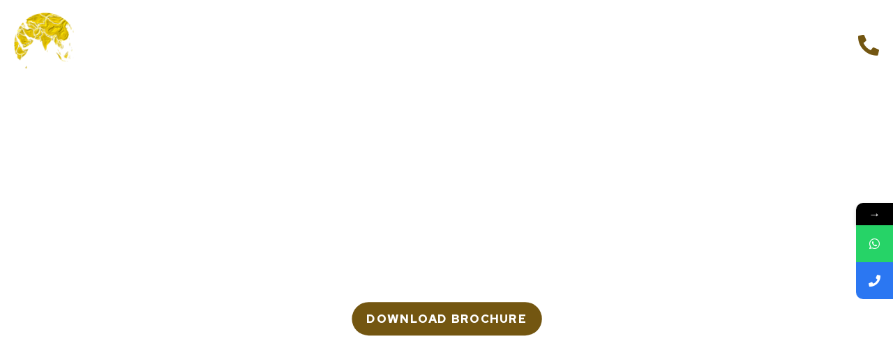

--- FILE ---
content_type: text/html; charset=UTF-8
request_url: https://www.opulnzabode.com/m3m-smartworld-smart-city-sector-111-gurgaon/
body_size: 39487
content:
<!DOCTYPE html>
<!--[if !(IE 6) | !(IE 7) | !(IE 8)  ]><!-->
<html lang="en-US" class="no-js">
<!--<![endif]-->
<head>
	<meta charset="UTF-8" />
				<meta name="viewport" content="width=device-width, initial-scale=1, maximum-scale=1, user-scalable=0"/>
				<link rel="profile" href="https://gmpg.org/xfn/11" />
				<style>								
					form#stickyelements-form input::-moz-placeholder{
						color: #4F4F4F;
					} 
					form#stickyelements-form input::-ms-input-placeholder{
						color: #4F4F4F					} 
					form#stickyelements-form input::-webkit-input-placeholder{
						color: #4F4F4F					}
					form#stickyelements-form input::placeholder{
						color: #4F4F4F					}
					form#stickyelements-form textarea::placeholder {
						color: #4F4F4F					}
					form#stickyelements-form textarea::-moz-placeholder {
						color: #4F4F4F					}					
			</style>	
			<meta name='robots' content='index, follow, max-image-preview:large, max-snippet:-1, max-video-preview:-1' />
<meta property="og:title" content="M3M Smartworld Smart City Sector 111 Gurgaon"/>
<meta property="og:description" content="M3m Smartworld Smart City
Sector 111
Gurgaon

Download Brochure


















Previous
Next



Download Brochure

3, 4 &amp; 5 BHK HOMES

PRICE STARTING 3.5"/>
<meta property="og:image" content="https://opulnzabode.com/wp-content/uploads/2023/02/Residential-Properties-in-M3M-Sector-128-Noida.jpg"/>
<meta property="og:image:width" content="1500" />
<meta property="og:image:height" content="1000" />
<meta property="og:image:type" content="image/jpeg" />
<meta property="og:type" content="article"/>
<meta property="og:article:published_time" content="2023-03-17 12:46:25"/>
<meta property="og:article:modified_time" content="2024-05-31 16:38:12"/>
<meta property="og:article:tag" content="Dwarka Expressway Projects"/>
<meta property="og:article:tag" content="Gurugram"/>
<meta name="twitter:card" content="summary">
<meta name="twitter:title" content="M3M Smartworld Smart City Sector 111 Gurgaon"/>
<meta name="twitter:description" content="M3m Smartworld Smart City
Sector 111
Gurgaon

Download Brochure


















Previous
Next



Download Brochure

3, 4 &amp; 5 BHK HOMES

PRICE STARTING 3.5"/>
<meta name="twitter:image" content="https://opulnzabode.com/wp-content/uploads/2023/02/Residential-Properties-in-M3M-Sector-128-Noida.jpg"/>
<meta name="author" content="Team Opulnz Abode"/>

	<!-- This site is optimized with the Yoast SEO plugin v26.6 - https://yoast.com/wordpress/plugins/seo/ -->
	<title>M3M Smartworld Smart City Sector 111 Gurgaon - Opulnz Abode</title>
	<meta name="description" content="Welcome to M3M Smartworld Smart City, a visionary development in Sector 111, Gurgaon. Experience the future" />
	<link rel="canonical" href="https://www.opulnzabode.com/m3m-smartworld-smart-city-sector-111-gurgaon/" />
	<meta property="og:url" content="https://www.opulnzabode.com/m3m-smartworld-smart-city-sector-111-gurgaon/" />
	<meta property="og:site_name" content="Opulnz Abode" />
	<meta property="article:publisher" content="https://www.facebook.com/opulnzabodes" />
	<meta property="article:published_time" content="2023-03-17T12:46:25+00:00" />
	<meta property="article:modified_time" content="2024-05-31T11:08:12+00:00" />
	<meta property="og:image" content="https://www.opulnzabode.com/wp-content/uploads/2023/02/Residential-Properties-in-M3M-Sector-128-Noida.jpg" />
	<meta property="og:image:width" content="1500" />
	<meta property="og:image:height" content="1000" />
	<meta property="og:image:type" content="image/jpeg" />
	<meta name="author" content="Team Opulnz Abode" />
	<meta name="twitter:creator" content="@opulnzabode" />
	<meta name="twitter:site" content="@opulnzabode" />
	<meta name="twitter:label1" content="Written by" />
	<meta name="twitter:data1" content="Team Opulnz Abode" />
	<meta name="twitter:label2" content="Est. reading time" />
	<meta name="twitter:data2" content="16 minutes" />
	<script type="application/ld+json" class="yoast-schema-graph">{"@context":"https://schema.org","@graph":[{"@type":"Article","@id":"https://www.opulnzabode.com/m3m-smartworld-smart-city-sector-111-gurgaon/#article","isPartOf":{"@id":"https://www.opulnzabode.com/m3m-smartworld-smart-city-sector-111-gurgaon/"},"author":{"name":"Team Opulnz Abode","@id":"https://opulnzabode.com/#/schema/person/14835588cad57cd113e06d06b80f65e9"},"headline":"M3M Smartworld Smart City Sector 111 Gurgaon","datePublished":"2023-03-17T12:46:25+00:00","dateModified":"2024-05-31T11:08:12+00:00","mainEntityOfPage":{"@id":"https://www.opulnzabode.com/m3m-smartworld-smart-city-sector-111-gurgaon/"},"wordCount":1430,"publisher":{"@id":"https://opulnzabode.com/#organization"},"image":{"@id":"https://www.opulnzabode.com/m3m-smartworld-smart-city-sector-111-gurgaon/#primaryimage"},"thumbnailUrl":"https://www.opulnzabode.com/wp-content/uploads/2023/02/Residential-Properties-in-M3M-Sector-128-Noida.jpg","keywords":["Dwarka Expressway Projects","Gurugram"],"articleSection":["Builder Page"],"inLanguage":"en-US"},{"@type":"WebPage","@id":"https://www.opulnzabode.com/m3m-smartworld-smart-city-sector-111-gurgaon/","url":"https://www.opulnzabode.com/m3m-smartworld-smart-city-sector-111-gurgaon/","name":"M3M Smartworld Smart City Sector 111 Gurgaon - Opulnz Abode","isPartOf":{"@id":"https://opulnzabode.com/#website"},"primaryImageOfPage":{"@id":"https://www.opulnzabode.com/m3m-smartworld-smart-city-sector-111-gurgaon/#primaryimage"},"image":{"@id":"https://www.opulnzabode.com/m3m-smartworld-smart-city-sector-111-gurgaon/#primaryimage"},"thumbnailUrl":"https://www.opulnzabode.com/wp-content/uploads/2023/02/Residential-Properties-in-M3M-Sector-128-Noida.jpg","datePublished":"2023-03-17T12:46:25+00:00","dateModified":"2024-05-31T11:08:12+00:00","description":"Welcome to M3M Smartworld Smart City, a visionary development in Sector 111, Gurgaon. Experience the future","breadcrumb":{"@id":"https://www.opulnzabode.com/m3m-smartworld-smart-city-sector-111-gurgaon/#breadcrumb"},"inLanguage":"en-US","potentialAction":[{"@type":"ReadAction","target":["https://www.opulnzabode.com/m3m-smartworld-smart-city-sector-111-gurgaon/"]}]},{"@type":"ImageObject","inLanguage":"en-US","@id":"https://www.opulnzabode.com/m3m-smartworld-smart-city-sector-111-gurgaon/#primaryimage","url":"https://www.opulnzabode.com/wp-content/uploads/2023/02/Residential-Properties-in-M3M-Sector-128-Noida.jpg","contentUrl":"https://www.opulnzabode.com/wp-content/uploads/2023/02/Residential-Properties-in-M3M-Sector-128-Noida.jpg","width":1500,"height":1000,"caption":"Residential Properties in M3M Sector 128 Noida"},{"@type":"BreadcrumbList","@id":"https://www.opulnzabode.com/m3m-smartworld-smart-city-sector-111-gurgaon/#breadcrumb","itemListElement":[{"@type":"ListItem","position":1,"name":"Home","item":"https://opulnzabode.com/"},{"@type":"ListItem","position":2,"name":"M3M Smartworld Smart City Sector 111 Gurgaon"}]},{"@type":"WebSite","@id":"https://opulnzabode.com/#website","url":"https://opulnzabode.com/","name":"Opulnz Abode","description":"Luxury Real Estate","publisher":{"@id":"https://opulnzabode.com/#organization"},"potentialAction":[{"@type":"SearchAction","target":{"@type":"EntryPoint","urlTemplate":"https://opulnzabode.com/?s={search_term_string}"},"query-input":{"@type":"PropertyValueSpecification","valueRequired":true,"valueName":"search_term_string"}}],"inLanguage":"en-US"},{"@type":"Organization","@id":"https://opulnzabode.com/#organization","name":"Opulnz Abode","url":"https://opulnzabode.com/","logo":{"@type":"ImageObject","inLanguage":"en-US","@id":"https://opulnzabode.com/#/schema/logo/image/","url":"https://www.opulnzabode.com/wp-content/uploads/2021/05/opulnz-abode-5.png","contentUrl":"https://www.opulnzabode.com/wp-content/uploads/2021/05/opulnz-abode-5.png","width":1500,"height":1500,"caption":"Opulnz Abode"},"image":{"@id":"https://opulnzabode.com/#/schema/logo/image/"},"sameAs":["https://www.facebook.com/opulnzabodes","https://x.com/opulnzabode","https://www.linkedin.com/company/opulnz-abode/"]},{"@type":"Person","@id":"https://opulnzabode.com/#/schema/person/14835588cad57cd113e06d06b80f65e9","name":"Team Opulnz Abode","sameAs":["http://127.0.0.1"],"url":"https://www.opulnzabode.com/author/user/"}]}</script>
	<!-- / Yoast SEO plugin. -->


<link rel='dns-prefetch' href='//www.googletagmanager.com' />
<link rel='dns-prefetch' href='//fonts.googleapis.com' />
<link rel="alternate" type="application/rss+xml" title="Opulnz Abode &raquo; Feed" href="https://www.opulnzabode.com/feed/" />
<link rel="alternate" type="application/rss+xml" title="Opulnz Abode &raquo; Comments Feed" href="https://www.opulnzabode.com/comments/feed/" />
<link rel="alternate" title="oEmbed (JSON)" type="application/json+oembed" href="https://www.opulnzabode.com/wp-json/oembed/1.0/embed?url=https%3A%2F%2Fwww.opulnzabode.com%2Fm3m-smartworld-smart-city-sector-111-gurgaon%2F" />
<link rel="alternate" title="oEmbed (XML)" type="text/xml+oembed" href="https://www.opulnzabode.com/wp-json/oembed/1.0/embed?url=https%3A%2F%2Fwww.opulnzabode.com%2Fm3m-smartworld-smart-city-sector-111-gurgaon%2F&#038;format=xml" />
<style id='wp-img-auto-sizes-contain-inline-css'>
img:is([sizes=auto i],[sizes^="auto," i]){contain-intrinsic-size:3000px 1500px}
/*# sourceURL=wp-img-auto-sizes-contain-inline-css */
</style>
<style id='wp-emoji-styles-inline-css'>

	img.wp-smiley, img.emoji {
		display: inline !important;
		border: none !important;
		box-shadow: none !important;
		height: 1em !important;
		width: 1em !important;
		margin: 0 0.07em !important;
		vertical-align: -0.1em !important;
		background: none !important;
		padding: 0 !important;
	}
/*# sourceURL=wp-emoji-styles-inline-css */
</style>
<link rel='stylesheet' id='wp-block-library-css' href='https://www.opulnzabode.com/wp-includes/css/dist/block-library/style.min.css?ver=6.9' media='all' />
<style id='wp-block-library-theme-inline-css'>
.wp-block-audio :where(figcaption){color:#555;font-size:13px;text-align:center}.is-dark-theme .wp-block-audio :where(figcaption){color:#ffffffa6}.wp-block-audio{margin:0 0 1em}.wp-block-code{border:1px solid #ccc;border-radius:4px;font-family:Menlo,Consolas,monaco,monospace;padding:.8em 1em}.wp-block-embed :where(figcaption){color:#555;font-size:13px;text-align:center}.is-dark-theme .wp-block-embed :where(figcaption){color:#ffffffa6}.wp-block-embed{margin:0 0 1em}.blocks-gallery-caption{color:#555;font-size:13px;text-align:center}.is-dark-theme .blocks-gallery-caption{color:#ffffffa6}:root :where(.wp-block-image figcaption){color:#555;font-size:13px;text-align:center}.is-dark-theme :root :where(.wp-block-image figcaption){color:#ffffffa6}.wp-block-image{margin:0 0 1em}.wp-block-pullquote{border-bottom:4px solid;border-top:4px solid;color:currentColor;margin-bottom:1.75em}.wp-block-pullquote :where(cite),.wp-block-pullquote :where(footer),.wp-block-pullquote__citation{color:currentColor;font-size:.8125em;font-style:normal;text-transform:uppercase}.wp-block-quote{border-left:.25em solid;margin:0 0 1.75em;padding-left:1em}.wp-block-quote cite,.wp-block-quote footer{color:currentColor;font-size:.8125em;font-style:normal;position:relative}.wp-block-quote:where(.has-text-align-right){border-left:none;border-right:.25em solid;padding-left:0;padding-right:1em}.wp-block-quote:where(.has-text-align-center){border:none;padding-left:0}.wp-block-quote.is-large,.wp-block-quote.is-style-large,.wp-block-quote:where(.is-style-plain){border:none}.wp-block-search .wp-block-search__label{font-weight:700}.wp-block-search__button{border:1px solid #ccc;padding:.375em .625em}:where(.wp-block-group.has-background){padding:1.25em 2.375em}.wp-block-separator.has-css-opacity{opacity:.4}.wp-block-separator{border:none;border-bottom:2px solid;margin-left:auto;margin-right:auto}.wp-block-separator.has-alpha-channel-opacity{opacity:1}.wp-block-separator:not(.is-style-wide):not(.is-style-dots){width:100px}.wp-block-separator.has-background:not(.is-style-dots){border-bottom:none;height:1px}.wp-block-separator.has-background:not(.is-style-wide):not(.is-style-dots){height:2px}.wp-block-table{margin:0 0 1em}.wp-block-table td,.wp-block-table th{word-break:normal}.wp-block-table :where(figcaption){color:#555;font-size:13px;text-align:center}.is-dark-theme .wp-block-table :where(figcaption){color:#ffffffa6}.wp-block-video :where(figcaption){color:#555;font-size:13px;text-align:center}.is-dark-theme .wp-block-video :where(figcaption){color:#ffffffa6}.wp-block-video{margin:0 0 1em}:root :where(.wp-block-template-part.has-background){margin-bottom:0;margin-top:0;padding:1.25em 2.375em}
/*# sourceURL=/wp-includes/css/dist/block-library/theme.min.css */
</style>
<style id='classic-theme-styles-inline-css'>
/*! This file is auto-generated */
.wp-block-button__link{color:#fff;background-color:#32373c;border-radius:9999px;box-shadow:none;text-decoration:none;padding:calc(.667em + 2px) calc(1.333em + 2px);font-size:1.125em}.wp-block-file__button{background:#32373c;color:#fff;text-decoration:none}
/*# sourceURL=/wp-includes/css/classic-themes.min.css */
</style>
<link rel='stylesheet' id='wp-components-css' href='https://www.opulnzabode.com/wp-includes/css/dist/components/style.min.css?ver=6.9' media='all' />
<link rel='stylesheet' id='wp-preferences-css' href='https://www.opulnzabode.com/wp-includes/css/dist/preferences/style.min.css?ver=6.9' media='all' />
<link rel='stylesheet' id='wp-block-editor-css' href='https://www.opulnzabode.com/wp-includes/css/dist/block-editor/style.min.css?ver=6.9' media='all' />
<link rel='stylesheet' id='popup-maker-block-library-style-css' href='https://www.opulnzabode.com/wp-content/plugins/popup-maker/dist/packages/block-library-style.css?ver=dbea705cfafe089d65f1' media='all' />
<style id='global-styles-inline-css'>
:root{--wp--preset--aspect-ratio--square: 1;--wp--preset--aspect-ratio--4-3: 4/3;--wp--preset--aspect-ratio--3-4: 3/4;--wp--preset--aspect-ratio--3-2: 3/2;--wp--preset--aspect-ratio--2-3: 2/3;--wp--preset--aspect-ratio--16-9: 16/9;--wp--preset--aspect-ratio--9-16: 9/16;--wp--preset--color--black: #000000;--wp--preset--color--cyan-bluish-gray: #abb8c3;--wp--preset--color--white: #FFF;--wp--preset--color--pale-pink: #f78da7;--wp--preset--color--vivid-red: #cf2e2e;--wp--preset--color--luminous-vivid-orange: #ff6900;--wp--preset--color--luminous-vivid-amber: #fcb900;--wp--preset--color--light-green-cyan: #7bdcb5;--wp--preset--color--vivid-green-cyan: #00d084;--wp--preset--color--pale-cyan-blue: #8ed1fc;--wp--preset--color--vivid-cyan-blue: #0693e3;--wp--preset--color--vivid-purple: #9b51e0;--wp--preset--color--accent: #1ebbf0;--wp--preset--color--dark-gray: #111;--wp--preset--color--light-gray: #767676;--wp--preset--gradient--vivid-cyan-blue-to-vivid-purple: linear-gradient(135deg,rgb(6,147,227) 0%,rgb(155,81,224) 100%);--wp--preset--gradient--light-green-cyan-to-vivid-green-cyan: linear-gradient(135deg,rgb(122,220,180) 0%,rgb(0,208,130) 100%);--wp--preset--gradient--luminous-vivid-amber-to-luminous-vivid-orange: linear-gradient(135deg,rgb(252,185,0) 0%,rgb(255,105,0) 100%);--wp--preset--gradient--luminous-vivid-orange-to-vivid-red: linear-gradient(135deg,rgb(255,105,0) 0%,rgb(207,46,46) 100%);--wp--preset--gradient--very-light-gray-to-cyan-bluish-gray: linear-gradient(135deg,rgb(238,238,238) 0%,rgb(169,184,195) 100%);--wp--preset--gradient--cool-to-warm-spectrum: linear-gradient(135deg,rgb(74,234,220) 0%,rgb(151,120,209) 20%,rgb(207,42,186) 40%,rgb(238,44,130) 60%,rgb(251,105,98) 80%,rgb(254,248,76) 100%);--wp--preset--gradient--blush-light-purple: linear-gradient(135deg,rgb(255,206,236) 0%,rgb(152,150,240) 100%);--wp--preset--gradient--blush-bordeaux: linear-gradient(135deg,rgb(254,205,165) 0%,rgb(254,45,45) 50%,rgb(107,0,62) 100%);--wp--preset--gradient--luminous-dusk: linear-gradient(135deg,rgb(255,203,112) 0%,rgb(199,81,192) 50%,rgb(65,88,208) 100%);--wp--preset--gradient--pale-ocean: linear-gradient(135deg,rgb(255,245,203) 0%,rgb(182,227,212) 50%,rgb(51,167,181) 100%);--wp--preset--gradient--electric-grass: linear-gradient(135deg,rgb(202,248,128) 0%,rgb(113,206,126) 100%);--wp--preset--gradient--midnight: linear-gradient(135deg,rgb(2,3,129) 0%,rgb(40,116,252) 100%);--wp--preset--font-size--small: 13px;--wp--preset--font-size--medium: 20px;--wp--preset--font-size--large: 36px;--wp--preset--font-size--x-large: 42px;--wp--preset--spacing--20: 0.44rem;--wp--preset--spacing--30: 0.67rem;--wp--preset--spacing--40: 1rem;--wp--preset--spacing--50: 1.5rem;--wp--preset--spacing--60: 2.25rem;--wp--preset--spacing--70: 3.38rem;--wp--preset--spacing--80: 5.06rem;--wp--preset--shadow--natural: 6px 6px 9px rgba(0, 0, 0, 0.2);--wp--preset--shadow--deep: 12px 12px 50px rgba(0, 0, 0, 0.4);--wp--preset--shadow--sharp: 6px 6px 0px rgba(0, 0, 0, 0.2);--wp--preset--shadow--outlined: 6px 6px 0px -3px rgb(255, 255, 255), 6px 6px rgb(0, 0, 0);--wp--preset--shadow--crisp: 6px 6px 0px rgb(0, 0, 0);}:where(.is-layout-flex){gap: 0.5em;}:where(.is-layout-grid){gap: 0.5em;}body .is-layout-flex{display: flex;}.is-layout-flex{flex-wrap: wrap;align-items: center;}.is-layout-flex > :is(*, div){margin: 0;}body .is-layout-grid{display: grid;}.is-layout-grid > :is(*, div){margin: 0;}:where(.wp-block-columns.is-layout-flex){gap: 2em;}:where(.wp-block-columns.is-layout-grid){gap: 2em;}:where(.wp-block-post-template.is-layout-flex){gap: 1.25em;}:where(.wp-block-post-template.is-layout-grid){gap: 1.25em;}.has-black-color{color: var(--wp--preset--color--black) !important;}.has-cyan-bluish-gray-color{color: var(--wp--preset--color--cyan-bluish-gray) !important;}.has-white-color{color: var(--wp--preset--color--white) !important;}.has-pale-pink-color{color: var(--wp--preset--color--pale-pink) !important;}.has-vivid-red-color{color: var(--wp--preset--color--vivid-red) !important;}.has-luminous-vivid-orange-color{color: var(--wp--preset--color--luminous-vivid-orange) !important;}.has-luminous-vivid-amber-color{color: var(--wp--preset--color--luminous-vivid-amber) !important;}.has-light-green-cyan-color{color: var(--wp--preset--color--light-green-cyan) !important;}.has-vivid-green-cyan-color{color: var(--wp--preset--color--vivid-green-cyan) !important;}.has-pale-cyan-blue-color{color: var(--wp--preset--color--pale-cyan-blue) !important;}.has-vivid-cyan-blue-color{color: var(--wp--preset--color--vivid-cyan-blue) !important;}.has-vivid-purple-color{color: var(--wp--preset--color--vivid-purple) !important;}.has-black-background-color{background-color: var(--wp--preset--color--black) !important;}.has-cyan-bluish-gray-background-color{background-color: var(--wp--preset--color--cyan-bluish-gray) !important;}.has-white-background-color{background-color: var(--wp--preset--color--white) !important;}.has-pale-pink-background-color{background-color: var(--wp--preset--color--pale-pink) !important;}.has-vivid-red-background-color{background-color: var(--wp--preset--color--vivid-red) !important;}.has-luminous-vivid-orange-background-color{background-color: var(--wp--preset--color--luminous-vivid-orange) !important;}.has-luminous-vivid-amber-background-color{background-color: var(--wp--preset--color--luminous-vivid-amber) !important;}.has-light-green-cyan-background-color{background-color: var(--wp--preset--color--light-green-cyan) !important;}.has-vivid-green-cyan-background-color{background-color: var(--wp--preset--color--vivid-green-cyan) !important;}.has-pale-cyan-blue-background-color{background-color: var(--wp--preset--color--pale-cyan-blue) !important;}.has-vivid-cyan-blue-background-color{background-color: var(--wp--preset--color--vivid-cyan-blue) !important;}.has-vivid-purple-background-color{background-color: var(--wp--preset--color--vivid-purple) !important;}.has-black-border-color{border-color: var(--wp--preset--color--black) !important;}.has-cyan-bluish-gray-border-color{border-color: var(--wp--preset--color--cyan-bluish-gray) !important;}.has-white-border-color{border-color: var(--wp--preset--color--white) !important;}.has-pale-pink-border-color{border-color: var(--wp--preset--color--pale-pink) !important;}.has-vivid-red-border-color{border-color: var(--wp--preset--color--vivid-red) !important;}.has-luminous-vivid-orange-border-color{border-color: var(--wp--preset--color--luminous-vivid-orange) !important;}.has-luminous-vivid-amber-border-color{border-color: var(--wp--preset--color--luminous-vivid-amber) !important;}.has-light-green-cyan-border-color{border-color: var(--wp--preset--color--light-green-cyan) !important;}.has-vivid-green-cyan-border-color{border-color: var(--wp--preset--color--vivid-green-cyan) !important;}.has-pale-cyan-blue-border-color{border-color: var(--wp--preset--color--pale-cyan-blue) !important;}.has-vivid-cyan-blue-border-color{border-color: var(--wp--preset--color--vivid-cyan-blue) !important;}.has-vivid-purple-border-color{border-color: var(--wp--preset--color--vivid-purple) !important;}.has-vivid-cyan-blue-to-vivid-purple-gradient-background{background: var(--wp--preset--gradient--vivid-cyan-blue-to-vivid-purple) !important;}.has-light-green-cyan-to-vivid-green-cyan-gradient-background{background: var(--wp--preset--gradient--light-green-cyan-to-vivid-green-cyan) !important;}.has-luminous-vivid-amber-to-luminous-vivid-orange-gradient-background{background: var(--wp--preset--gradient--luminous-vivid-amber-to-luminous-vivid-orange) !important;}.has-luminous-vivid-orange-to-vivid-red-gradient-background{background: var(--wp--preset--gradient--luminous-vivid-orange-to-vivid-red) !important;}.has-very-light-gray-to-cyan-bluish-gray-gradient-background{background: var(--wp--preset--gradient--very-light-gray-to-cyan-bluish-gray) !important;}.has-cool-to-warm-spectrum-gradient-background{background: var(--wp--preset--gradient--cool-to-warm-spectrum) !important;}.has-blush-light-purple-gradient-background{background: var(--wp--preset--gradient--blush-light-purple) !important;}.has-blush-bordeaux-gradient-background{background: var(--wp--preset--gradient--blush-bordeaux) !important;}.has-luminous-dusk-gradient-background{background: var(--wp--preset--gradient--luminous-dusk) !important;}.has-pale-ocean-gradient-background{background: var(--wp--preset--gradient--pale-ocean) !important;}.has-electric-grass-gradient-background{background: var(--wp--preset--gradient--electric-grass) !important;}.has-midnight-gradient-background{background: var(--wp--preset--gradient--midnight) !important;}.has-small-font-size{font-size: var(--wp--preset--font-size--small) !important;}.has-medium-font-size{font-size: var(--wp--preset--font-size--medium) !important;}.has-large-font-size{font-size: var(--wp--preset--font-size--large) !important;}.has-x-large-font-size{font-size: var(--wp--preset--font-size--x-large) !important;}
:where(.wp-block-post-template.is-layout-flex){gap: 1.25em;}:where(.wp-block-post-template.is-layout-grid){gap: 1.25em;}
:where(.wp-block-term-template.is-layout-flex){gap: 1.25em;}:where(.wp-block-term-template.is-layout-grid){gap: 1.25em;}
:where(.wp-block-columns.is-layout-flex){gap: 2em;}:where(.wp-block-columns.is-layout-grid){gap: 2em;}
:root :where(.wp-block-pullquote){font-size: 1.5em;line-height: 1.6;}
/*# sourceURL=global-styles-inline-css */
</style>
<link rel='stylesheet' id='contact-form-7-css' href='https://www.opulnzabode.com/wp-content/plugins/contact-form-7/includes/css/styles.css?ver=6.1.4' media='all' />
<link rel='stylesheet' id='wpcf7-redirect-script-frontend-css' href='https://www.opulnzabode.com/wp-content/plugins/wpcf7-redirect/build/assets/frontend-script.css?ver=2c532d7e2be36f6af233' media='all' />
<link rel='stylesheet' id='elementor-frontend-css' href='https://www.opulnzabode.com/wp-content/uploads/elementor/css/custom-frontend.min.css?ver=1766730928' media='all' />
<link rel='stylesheet' id='widget-image-css' href='https://www.opulnzabode.com/wp-content/plugins/elementor/assets/css/widget-image.min.css?ver=3.34.0' media='all' />
<link rel='stylesheet' id='the7-icon-box-widget-css' href='https://www.opulnzabode.com/wp-content/themes/dt-the7/css/compatibility/elementor/the7-icon-box-widget.min.css?ver=14.0.1.1' media='all' />
<link rel='stylesheet' id='widget-spacer-css' href='https://www.opulnzabode.com/wp-content/plugins/elementor/assets/css/widget-spacer.min.css?ver=3.34.0' media='all' />
<link rel='stylesheet' id='the7-e-sticky-effect-css' href='https://www.opulnzabode.com/wp-content/themes/dt-the7/css/compatibility/elementor/the7-sticky-effects.min.css?ver=14.0.1.1' media='all' />
<link rel='stylesheet' id='widget-heading-css' href='https://www.opulnzabode.com/wp-content/plugins/elementor/assets/css/widget-heading.min.css?ver=3.34.0' media='all' />
<link rel='stylesheet' id='the7-carousel-widget-css' href='https://www.opulnzabode.com/wp-content/themes/dt-the7/css/compatibility/elementor/the7-carousel-widget.min.css?ver=14.0.1.1' media='all' />
<link rel='stylesheet' id='the7-carousel-navigation-css' href='https://www.opulnzabode.com/wp-content/themes/dt-the7/css/compatibility/elementor/the7-carousel-navigation.min.css?ver=14.0.1.1' media='all' />
<link rel='stylesheet' id='widget-social-icons-css' href='https://www.opulnzabode.com/wp-content/plugins/elementor/assets/css/widget-social-icons.min.css?ver=3.34.0' media='all' />
<link rel='stylesheet' id='e-apple-webkit-css' href='https://www.opulnzabode.com/wp-content/uploads/elementor/css/custom-apple-webkit.min.css?ver=1766730928' media='all' />
<link rel='stylesheet' id='widget-divider-css' href='https://www.opulnzabode.com/wp-content/plugins/elementor/assets/css/widget-divider.min.css?ver=3.34.0' media='all' />
<link rel='stylesheet' id='elementor-icons-css' href='https://www.opulnzabode.com/wp-content/plugins/elementor/assets/lib/eicons/css/elementor-icons.min.css?ver=5.45.0' media='all' />
<link rel='stylesheet' id='elementor-post-6-css' href='https://www.opulnzabode.com/wp-content/uploads/elementor/css/post-6.css?ver=1766730929' media='all' />
<link rel='stylesheet' id='e-motion-fx-css' href='https://www.opulnzabode.com/wp-content/plugins/pro-elements/assets/css/modules/motion-fx.min.css?ver=3.33.2' media='all' />
<link rel='stylesheet' id='e-animation-fadeIn-css' href='https://www.opulnzabode.com/wp-content/plugins/elementor/assets/lib/animations/styles/fadeIn.min.css?ver=3.34.0' media='all' />
<link rel='stylesheet' id='swiper-css' href='https://www.opulnzabode.com/wp-content/plugins/elementor/assets/lib/swiper/v8/css/swiper.min.css?ver=8.4.5' media='all' />
<link rel='stylesheet' id='e-swiper-css' href='https://www.opulnzabode.com/wp-content/plugins/elementor/assets/css/conditionals/e-swiper.min.css?ver=3.34.0' media='all' />
<link rel='stylesheet' id='widget-image-carousel-css' href='https://www.opulnzabode.com/wp-content/plugins/elementor/assets/css/widget-image-carousel.min.css?ver=3.34.0' media='all' />
<link rel='stylesheet' id='widget-toggle-css' href='https://www.opulnzabode.com/wp-content/uploads/elementor/css/custom-widget-toggle.min.css?ver=1766730928' media='all' />
<link rel='stylesheet' id='e-animation-fadeInLeft-css' href='https://www.opulnzabode.com/wp-content/plugins/elementor/assets/lib/animations/styles/fadeInLeft.min.css?ver=3.34.0' media='all' />
<link rel='stylesheet' id='widget-call-to-action-css' href='https://www.opulnzabode.com/wp-content/uploads/elementor/css/custom-pro-widget-call-to-action.min.css?ver=1766730928' media='all' />
<link rel='stylesheet' id='e-transitions-css' href='https://www.opulnzabode.com/wp-content/plugins/pro-elements/assets/css/conditionals/transitions.min.css?ver=3.33.2' media='all' />
<link rel='stylesheet' id='e-animation-fadeInRight-css' href='https://www.opulnzabode.com/wp-content/plugins/elementor/assets/lib/animations/styles/fadeInRight.min.css?ver=3.34.0' media='all' />
<link rel='stylesheet' id='widget-image-gallery-css' href='https://www.opulnzabode.com/wp-content/uploads/elementor/css/custom-widget-image-gallery.min.css?ver=1766730928' media='all' />
<link rel='stylesheet' id='e-animation-fadeInUp-css' href='https://www.opulnzabode.com/wp-content/plugins/elementor/assets/lib/animations/styles/fadeInUp.min.css?ver=3.34.0' media='all' />
<link rel='stylesheet' id='widget-icon-box-css' href='https://www.opulnzabode.com/wp-content/uploads/elementor/css/custom-widget-icon-box.min.css?ver=1766730928' media='all' />
<link rel='stylesheet' id='the7-filter-decorations-base-css' href='https://www.opulnzabode.com/wp-content/themes/dt-the7/css/compatibility/elementor/the7-filter-decorations-base.min.css?ver=14.0.1.1' media='all' />
<link rel='stylesheet' id='the7-simple-common-css' href='https://www.opulnzabode.com/wp-content/themes/dt-the7/css/compatibility/elementor/the7-simple-common.min.css?ver=14.0.1.1' media='all' />
<link rel='stylesheet' id='the7_elements-css' href='https://www.opulnzabode.com/wp-content/themes/dt-the7/css/compatibility/elementor/the7-elements-widget.min.css?ver=14.0.1.1' media='all' />
<link rel='stylesheet' id='elementor-post-6016-css' href='https://www.opulnzabode.com/wp-content/uploads/elementor/css/post-6016.css?ver=1766741755' media='all' />
<link rel='stylesheet' id='elementor-post-1917-css' href='https://www.opulnzabode.com/wp-content/uploads/elementor/css/post-1917.css?ver=1766730929' media='all' />
<link rel='stylesheet' id='elementor-post-966-css' href='https://www.opulnzabode.com/wp-content/uploads/elementor/css/post-966.css?ver=1766730929' media='all' />
<link rel='stylesheet' id='popup-maker-site-css' href='//www.opulnzabode.com/wp-content/uploads/pum/pum-site-styles.css?generated=1737726417&#038;ver=1.21.5' media='all' />
<link rel='stylesheet' id='dt-main-css' href='https://www.opulnzabode.com/wp-content/themes/dt-the7/css/main.min.css?ver=14.0.1.1' media='all' />
<style id='dt-main-inline-css'>
body #load {
  display: block;
  height: 100%;
  overflow: hidden;
  position: fixed;
  width: 100%;
  z-index: 9901;
  opacity: 1;
  visibility: visible;
  transition: all .35s ease-out;
}
.load-wrap {
  width: 100%;
  height: 100%;
  background-position: center center;
  background-repeat: no-repeat;
  text-align: center;
  display: -ms-flexbox;
  display: -ms-flex;
  display: flex;
  -ms-align-items: center;
  -ms-flex-align: center;
  align-items: center;
  -ms-flex-flow: column wrap;
  flex-flow: column wrap;
  -ms-flex-pack: center;
  -ms-justify-content: center;
  justify-content: center;
}
.load-wrap > svg {
  position: absolute;
  top: 50%;
  left: 50%;
  transform: translate(-50%,-50%);
}
#load {
  background: var(--the7-elementor-beautiful-loading-bg,#ffffff);
  --the7-beautiful-spinner-color2: var(--the7-beautiful-spinner-color,rgba(51,51,51,0.25));
}

/*# sourceURL=dt-main-inline-css */
</style>
<link rel='stylesheet' id='the7-custom-scrollbar-css' href='https://www.opulnzabode.com/wp-content/themes/dt-the7/lib/custom-scrollbar/custom-scrollbar.min.css?ver=14.0.1.1' media='all' />
<link rel='stylesheet' id='the7-css-vars-css' href='https://www.opulnzabode.com/wp-content/uploads/the7-css/css-vars.css?ver=dc48baa07367' media='all' />
<link rel='stylesheet' id='dt-custom-css' href='https://www.opulnzabode.com/wp-content/uploads/the7-css/custom.css?ver=dc48baa07367' media='all' />
<link rel='stylesheet' id='dt-media-css' href='https://www.opulnzabode.com/wp-content/uploads/the7-css/media.css?ver=dc48baa07367' media='all' />
<link rel='stylesheet' id='the7-mega-menu-css' href='https://www.opulnzabode.com/wp-content/uploads/the7-css/mega-menu.css?ver=dc48baa07367' media='all' />
<link rel='stylesheet' id='style-css' href='https://www.opulnzabode.com/wp-content/themes/dt-the7-child/style.css?ver=11.7.3.1689140944' media='all' />
<link rel='stylesheet' id='the7-elementor-global-css' href='https://www.opulnzabode.com/wp-content/themes/dt-the7/css/compatibility/elementor/elementor-global.min.css?ver=14.0.1.1' media='all' />
<link rel='stylesheet' id='mystickyelements-google-fonts-css' href='https://fonts.googleapis.com/css?family=Poppins%3A400%2C500%2C600%2C700&#038;ver=6.9' media='all' />
<link rel='stylesheet' id='font-awesome-css-css' href='https://www.opulnzabode.com/wp-content/plugins/mystickyelements/css/font-awesome.min.css?ver=2.3.4' media='all' />
<link rel='stylesheet' id='mystickyelements-front-css-css' href='https://www.opulnzabode.com/wp-content/plugins/mystickyelements/css/mystickyelements-front.min.css?ver=2.3.4' media='all' />
<link rel='stylesheet' id='intl-tel-input-css' href='https://www.opulnzabode.com/wp-content/plugins/mystickyelements/intl-tel-input-src/build/css/intlTelInput.css?ver=2.3.4' media='all' />
<link rel='stylesheet' id='elementor-gf-oldstandardtt-css' href='https://fonts.googleapis.com/css?family=Old+Standard+TT:100,100italic,200,200italic,300,300italic,400,400italic,500,500italic,600,600italic,700,700italic,800,800italic,900,900italic&#038;display=swap' media='all' />
<link rel='stylesheet' id='elementor-gf-redhattext-css' href='https://fonts.googleapis.com/css?family=Red+Hat+Text:100,100italic,200,200italic,300,300italic,400,400italic,500,500italic,600,600italic,700,700italic,800,800italic,900,900italic&#038;display=swap' media='all' />
<link rel='stylesheet' id='elementor-icons-shared-0-css' href='https://www.opulnzabode.com/wp-content/plugins/elementor/assets/lib/font-awesome/css/fontawesome.min.css?ver=5.15.3' media='all' />
<link rel='stylesheet' id='elementor-icons-fa-solid-css' href='https://www.opulnzabode.com/wp-content/plugins/elementor/assets/lib/font-awesome/css/solid.min.css?ver=5.15.3' media='all' />
<link rel='stylesheet' id='elementor-icons-fa-brands-css' href='https://www.opulnzabode.com/wp-content/plugins/elementor/assets/lib/font-awesome/css/brands.min.css?ver=5.15.3' media='all' />
<script src="https://www.opulnzabode.com/wp-includes/js/jquery/jquery.min.js?ver=3.7.1" id="jquery-core-js"></script>
<script src="https://www.opulnzabode.com/wp-includes/js/jquery/jquery-migrate.min.js?ver=3.4.1" id="jquery-migrate-js"></script>
<script src="https://www.opulnzabode.com/wp-content/plugins/handl-utm-grabber/js/js.cookie.js?ver=6.9" id="js.cookie-js"></script>
<script id="handl-utm-grabber-js-extra">
var handl_utm = [];
//# sourceURL=handl-utm-grabber-js-extra
</script>
<script src="https://www.opulnzabode.com/wp-content/plugins/handl-utm-grabber/js/handl-utm-grabber.js?ver=6.9" id="handl-utm-grabber-js"></script>
<script id="dt-above-fold-js-extra">
var dtLocal = {"themeUrl":"https://www.opulnzabode.com/wp-content/themes/dt-the7","passText":"To view this protected post, enter the password below:","moreButtonText":{"loading":"Loading...","loadMore":"Load more"},"postID":"6016","ajaxurl":"https://www.opulnzabode.com/wp-admin/admin-ajax.php","REST":{"baseUrl":"https://www.opulnzabode.com/wp-json/the7/v1","endpoints":{"sendMail":"/send-mail"}},"contactMessages":{"required":"One or more fields have an error. Please check and try again.","terms":"Please accept the privacy policy.","fillTheCaptchaError":"Please, fill the captcha."},"captchaSiteKey":"","ajaxNonce":"6fcfcdfc3a","pageData":"","themeSettings":{"smoothScroll":"off","lazyLoading":false,"desktopHeader":{"height":90},"ToggleCaptionEnabled":"disabled","ToggleCaption":"Navigation","floatingHeader":{"showAfter":94,"showMenu":false,"height":60,"logo":{"showLogo":true,"html":"\u003Cimg class=\" preload-me\" src=\"https://www.opulnzabode.com/wp-content/themes/dt-the7/inc/presets/images/full/skin11r.header-style-floating-logo-regular.png\" srcset=\"https://www.opulnzabode.com/wp-content/themes/dt-the7/inc/presets/images/full/skin11r.header-style-floating-logo-regular.png 44w, https://www.opulnzabode.com/wp-content/themes/dt-the7/inc/presets/images/full/skin11r.header-style-floating-logo-hd.png 88w\" width=\"44\" height=\"44\"   sizes=\"44px\" alt=\"Opulnz Abode\" /\u003E","url":"https://www.opulnzabode.com/"}},"topLine":{"floatingTopLine":{"logo":{"showLogo":false,"html":""}}},"mobileHeader":{"firstSwitchPoint":992,"secondSwitchPoint":778,"firstSwitchPointHeight":60,"secondSwitchPointHeight":60,"mobileToggleCaptionEnabled":"disabled","mobileToggleCaption":"Menu"},"stickyMobileHeaderFirstSwitch":{"logo":{"html":"\u003Cimg class=\" preload-me\" src=\"https://www.opulnzabode.com/wp-content/themes/dt-the7/inc/presets/images/full/skin11r.header-style-mobile-logo-regular.png\" srcset=\"https://www.opulnzabode.com/wp-content/themes/dt-the7/inc/presets/images/full/skin11r.header-style-mobile-logo-regular.png 44w, https://www.opulnzabode.com/wp-content/themes/dt-the7/inc/presets/images/full/skin11r.header-style-mobile-logo-hd.png 88w\" width=\"44\" height=\"44\"   sizes=\"44px\" alt=\"Opulnz Abode\" /\u003E"}},"stickyMobileHeaderSecondSwitch":{"logo":{"html":"\u003Cimg class=\" preload-me\" src=\"https://www.opulnzabode.com/wp-content/themes/dt-the7/inc/presets/images/full/skin11r.header-style-mobile-logo-regular.png\" srcset=\"https://www.opulnzabode.com/wp-content/themes/dt-the7/inc/presets/images/full/skin11r.header-style-mobile-logo-regular.png 44w, https://www.opulnzabode.com/wp-content/themes/dt-the7/inc/presets/images/full/skin11r.header-style-mobile-logo-hd.png 88w\" width=\"44\" height=\"44\"   sizes=\"44px\" alt=\"Opulnz Abode\" /\u003E"}},"sidebar":{"switchPoint":992},"boxedWidth":"1280px"},"elementor":{"settings":{"container_width":1300}}};
var dtShare = {"shareButtonText":{"facebook":"Share on Facebook","twitter":"Share on X","pinterest":"Pin it","linkedin":"Share on Linkedin","whatsapp":"Share on Whatsapp"},"overlayOpacity":"85"};
//# sourceURL=dt-above-fold-js-extra
</script>
<script src="https://www.opulnzabode.com/wp-content/themes/dt-the7/js/above-the-fold.min.js?ver=14.0.1.1" id="dt-above-fold-js"></script>

<!-- Google tag (gtag.js) snippet added by Site Kit -->
<!-- Google Analytics snippet added by Site Kit -->
<!-- Google Ads snippet added by Site Kit -->
<script src="https://www.googletagmanager.com/gtag/js?id=GT-P85M6ZD3" id="google_gtagjs-js" async></script>
<script id="google_gtagjs-js-after">
window.dataLayer = window.dataLayer || [];function gtag(){dataLayer.push(arguments);}
gtag("set","linker",{"domains":["www.opulnzabode.com"]});
gtag("js", new Date());
gtag("set", "developer_id.dZTNiMT", true);
gtag("config", "GT-P85M6ZD3");
gtag("config", "AW-11076446276");
 window._googlesitekit = window._googlesitekit || {}; window._googlesitekit.throttledEvents = []; window._googlesitekit.gtagEvent = (name, data) => { var key = JSON.stringify( { name, data } ); if ( !! window._googlesitekit.throttledEvents[ key ] ) { return; } window._googlesitekit.throttledEvents[ key ] = true; setTimeout( () => { delete window._googlesitekit.throttledEvents[ key ]; }, 5 ); gtag( "event", name, { ...data, event_source: "site-kit" } ); }; 
//# sourceURL=google_gtagjs-js-after
</script>
<link rel="https://api.w.org/" href="https://www.opulnzabode.com/wp-json/" /><link rel="alternate" title="JSON" type="application/json" href="https://www.opulnzabode.com/wp-json/wp/v2/posts/6016" /><link rel="EditURI" type="application/rsd+xml" title="RSD" href="https://www.opulnzabode.com/xmlrpc.php?rsd" />
<meta name="generator" content="WordPress 6.9" />
<link rel='shortlink' href='https://www.opulnzabode.com/?p=6016' />
<meta name="generator" content="Site Kit by Google 1.168.0" /><meta name="ti-site-data" content="eyJyIjoiMTowITc6MCEzMDowIiwibyI6Imh0dHBzOlwvXC93d3cub3B1bG56YWJvZGUuY29tXC93cC1hZG1pblwvYWRtaW4tYWpheC5waHA/YWN0aW9uPXRpX29ubGluZV91c2Vyc19nb29nbGUmYW1wO3A9JTJGbTNtLXNtYXJ0d29ybGQtc21hcnQtY2l0eS1zZWN0b3ItMTExLWd1cmdhb24lMkYmYW1wO193cG5vbmNlPWJhZmJkMTljODEifQ==" /><meta name="generator" content="Elementor 3.34.0; settings: css_print_method-external, google_font-enabled, font_display-swap">

<!-- Meta Pixel Code -->
<script type='text/javascript'>
!function(f,b,e,v,n,t,s){if(f.fbq)return;n=f.fbq=function(){n.callMethod?
n.callMethod.apply(n,arguments):n.queue.push(arguments)};if(!f._fbq)f._fbq=n;
n.push=n;n.loaded=!0;n.version='2.0';n.queue=[];t=b.createElement(e);t.async=!0;
t.src=v;s=b.getElementsByTagName(e)[0];s.parentNode.insertBefore(t,s)}(window,
document,'script','https://connect.facebook.net/en_US/fbevents.js');
</script>
<!-- End Meta Pixel Code -->
<script type='text/javascript'>var url = window.location.origin + '?ob=open-bridge';
            fbq('set', 'openbridge', '808348637391433', url);
fbq('init', '808348637391433', {}, {
    "agent": "wordpress-6.9-4.1.5"
})</script><script type='text/javascript'>
    fbq('track', 'PageView', []);
  </script>			<style>
				.e-con.e-parent:nth-of-type(n+4):not(.e-lazyloaded):not(.e-no-lazyload),
				.e-con.e-parent:nth-of-type(n+4):not(.e-lazyloaded):not(.e-no-lazyload) * {
					background-image: none !important;
				}
				@media screen and (max-height: 1024px) {
					.e-con.e-parent:nth-of-type(n+3):not(.e-lazyloaded):not(.e-no-lazyload),
					.e-con.e-parent:nth-of-type(n+3):not(.e-lazyloaded):not(.e-no-lazyload) * {
						background-image: none !important;
					}
				}
				@media screen and (max-height: 640px) {
					.e-con.e-parent:nth-of-type(n+2):not(.e-lazyloaded):not(.e-no-lazyload),
					.e-con.e-parent:nth-of-type(n+2):not(.e-lazyloaded):not(.e-no-lazyload) * {
						background-image: none !important;
					}
				}
			</style>
			<meta name="redi-version" content="1.2.7" /><script type="text/javascript" id="the7-loader-script">
document.addEventListener("DOMContentLoaded", function(event) {
	var load = document.getElementById("load");
	if(!load.classList.contains('loader-removed')){
		var removeLoading = setTimeout(function() {
			load.className += " loader-removed";
		}, 300);
	}
});
</script>
		<link rel="icon" href="https://www.opulnzabode.com/wp-content/uploads/2021/05/elementor/thumbs/opulnz-abode-5-pyyku5fs0a9vuz95tapy1h8kva1zef4a43kgxexate.png" sizes="32x32" />
<link rel="icon" href="https://www.opulnzabode.com/wp-content/uploads/2021/05/opulnz-abode-5-200x200.png" sizes="192x192" />
<link rel="apple-touch-icon" href="https://www.opulnzabode.com/wp-content/uploads/2021/05/opulnz-abode-5-200x200.png" />
<meta name="msapplication-TileImage" content="https://www.opulnzabode.com/wp-content/uploads/2021/05/opulnz-abode-5-300x300.png" />
		<style id="wp-custom-css">
			/* Contact Form 7 Styles
---------------------------------*/
.wpcf7 {
  background-color: rgba(250, 249, 246, 0.95); /* Use rgba for transparency (0.9 for 90% opacity) */
  padding: 15px; /* Adjust padding as desired */
  border: 1px solid Blue; /* Gold border color */
  border-radius: 25px;
}

.wpcf7-form input[type=text], .wpcf7-form input[type=tel], .wpcf7-form input[type=url], .wpcf7-form input[type=email], .wpcf7-form input[type=number], .wpcf7-form input[type=date], .wpcf7-form input[type=range], .wpcf7-form textarea, .wpcf7-select {
  background-color: whitesmoke;
  padding: 10px; /* Adjust padding as desired */
  border: 1px dashed white ;
  border-radius: 25px;
}
.grecaptcha-badge { visibility: hidden; }		</style>
		<style id='the7-custom-inline-css' type='text/css'>
.sub-nav .menu-item i.fa,
.sub-nav .menu-item i.fas,
.sub-nav .menu-item i.far,
.sub-nav .menu-item i.fab {
	text-align: center;
	width: 1.25em;
}
</style>
</head>
<body data-rsssl=1 id="the7-body" class="wp-singular post-template post-template-elementor_header_footer single single-post postid-6016 single-format-standard wp-custom-logo wp-embed-responsive wp-theme-dt-the7 wp-child-theme-dt-the7-child no-comments dt-responsive-on right-mobile-menu-close-icon ouside-menu-close-icon mobile-hamburger-close-bg-enable mobile-hamburger-close-bg-hover-enable  fade-medium-mobile-menu-close-icon fade-medium-menu-close-icon accent-gradient srcset-enabled btn-flat custom-btn-color custom-btn-hover-color sticky-mobile-header top-header first-switch-logo-left first-switch-menu-right second-switch-logo-left second-switch-menu-right right-mobile-menu layzr-loading-on no-avatars popup-message-style the7-ver-14.0.1.1 elementor-default elementor-template-full-width elementor-clear-template elementor-kit-6 elementor-page elementor-page-6016 elementor-page-2167">

<!-- Meta Pixel Code -->
<noscript>
<img height="1" width="1" style="display:none" alt="fbpx"
src="https://www.facebook.com/tr?id=808348637391433&ev=PageView&noscript=1" />
</noscript>
<!-- End Meta Pixel Code -->
<!-- The7 14.0.1.1 -->
<div id="load" class="spinner-loader">
	<div class="load-wrap"><style type="text/css">
    [class*="the7-spinner-animate-"]{
        animation: spinner-animation 1s cubic-bezier(1,1,1,1) infinite;
        x:46.5px;
        y:40px;
        width:7px;
        height:20px;
        fill:var(--the7-beautiful-spinner-color2);
        opacity: 0.2;
    }
    .the7-spinner-animate-2{
        animation-delay: 0.083s;
    }
    .the7-spinner-animate-3{
        animation-delay: 0.166s;
    }
    .the7-spinner-animate-4{
         animation-delay: 0.25s;
    }
    .the7-spinner-animate-5{
         animation-delay: 0.33s;
    }
    .the7-spinner-animate-6{
         animation-delay: 0.416s;
    }
    .the7-spinner-animate-7{
         animation-delay: 0.5s;
    }
    .the7-spinner-animate-8{
         animation-delay: 0.58s;
    }
    .the7-spinner-animate-9{
         animation-delay: 0.666s;
    }
    .the7-spinner-animate-10{
         animation-delay: 0.75s;
    }
    .the7-spinner-animate-11{
        animation-delay: 0.83s;
    }
    .the7-spinner-animate-12{
        animation-delay: 0.916s;
    }
    @keyframes spinner-animation{
        from {
            opacity: 1;
        }
        to{
            opacity: 0;
        }
    }
</style>
<svg width="75px" height="75px" xmlns="http://www.w3.org/2000/svg" viewBox="0 0 100 100" preserveAspectRatio="xMidYMid">
	<rect class="the7-spinner-animate-1" rx="5" ry="5" transform="rotate(0 50 50) translate(0 -30)"></rect>
	<rect class="the7-spinner-animate-2" rx="5" ry="5" transform="rotate(30 50 50) translate(0 -30)"></rect>
	<rect class="the7-spinner-animate-3" rx="5" ry="5" transform="rotate(60 50 50) translate(0 -30)"></rect>
	<rect class="the7-spinner-animate-4" rx="5" ry="5" transform="rotate(90 50 50) translate(0 -30)"></rect>
	<rect class="the7-spinner-animate-5" rx="5" ry="5" transform="rotate(120 50 50) translate(0 -30)"></rect>
	<rect class="the7-spinner-animate-6" rx="5" ry="5" transform="rotate(150 50 50) translate(0 -30)"></rect>
	<rect class="the7-spinner-animate-7" rx="5" ry="5" transform="rotate(180 50 50) translate(0 -30)"></rect>
	<rect class="the7-spinner-animate-8" rx="5" ry="5" transform="rotate(210 50 50) translate(0 -30)"></rect>
	<rect class="the7-spinner-animate-9" rx="5" ry="5" transform="rotate(240 50 50) translate(0 -30)"></rect>
	<rect class="the7-spinner-animate-10" rx="5" ry="5" transform="rotate(270 50 50) translate(0 -30)"></rect>
	<rect class="the7-spinner-animate-11" rx="5" ry="5" transform="rotate(300 50 50) translate(0 -30)"></rect>
	<rect class="the7-spinner-animate-12" rx="5" ry="5" transform="rotate(330 50 50) translate(0 -30)"></rect>
</svg></div>
</div>
<div id="page" >
	<a class="skip-link screen-reader-text" href="#content">Skip to content</a>

		<header data-elementor-type="header" data-elementor-id="1917" class="elementor elementor-1917 elementor-location-header" data-elementor-post-type="elementor_library">
					<section class="elementor-section elementor-top-section elementor-element elementor-element-4f85186 elementor-section-full_width the7-e-sticky-row-yes the7-e-sticky-overlap-yes elementor-section-content-middle the7-e-sticky-effect-yes elementor-section-height-default elementor-section-height-default" data-id="4f85186" data-element_type="section" data-settings="{&quot;background_background&quot;:&quot;classic&quot;,&quot;the7_sticky_row&quot;:&quot;yes&quot;,&quot;the7_sticky_effects_offset&quot;:20,&quot;the7_sticky_row_overlap&quot;:&quot;yes&quot;,&quot;the7_sticky_effects&quot;:&quot;yes&quot;,&quot;the7_sticky_row_devices&quot;:[&quot;desktop&quot;,&quot;tablet&quot;,&quot;mobile&quot;],&quot;the7_sticky_row_offset&quot;:0,&quot;the7_sticky_effects_devices&quot;:[&quot;desktop&quot;,&quot;tablet&quot;,&quot;mobile&quot;]}">
						<div class="elementor-container elementor-column-gap-no">
					<div class="elementor-column elementor-col-50 elementor-top-column elementor-element elementor-element-a561256" data-id="a561256" data-element_type="column">
			<div class="elementor-widget-wrap elementor-element-populated">
						<div class="elementor-element elementor-element-6797443 elementor-widget__width-auto the7-img-sticky-size-effect-yes elementor-widget elementor-widget-image" data-id="6797443" data-element_type="widget" data-widget_type="image.default">
				<div class="elementor-widget-container">
																<a href="https://www.opulnzabode.com">
							<img src="https://www.opulnzabode.com/wp-content/uploads/elementor/thumbs/opulnz-abode-5-qbrngvvghxwst81gcqyfrijxk5ytoahl80m2rdhwf0.png" title="opulnz abode (5)" alt="opulnz abode (5)" loading="lazy" />								</a>
															</div>
				</div>
				<div class="elementor-element elementor-element-318d1cc icon-box-vertical-align-center icon-position-right icon-vertical-align-center elementor-widget__width-auto content-align-left elementor-widget elementor-widget-the7_icon_box_widget" data-id="318d1cc" data-element_type="widget" data-widget_type="the7_icon_box_widget.default">
				<div class="elementor-widget-container">
					
		<a class="the7-box-wrapper the7-elementor-widget box-hover the7_icon_box_widget-318d1cc" href="#elementor-action%3Aaction%3Dpopup%3Aopen%26settings%3DeyJpZCI6IjE5MjIiLCJ0b2dnbGUiOmZhbHNlfQ%3D%3D">			<div class="box-content-wrapper">
									<div class="elementor-icon-div">						<div class="elementor-icon">
													</div>
					</div>								<div class="box-content">
																	<h6 class="box-heading">
															Menu													</h6>
										
					
				</div>
			</div>
		</a>					</div>
				</div>
					</div>
		</div>
				<div class="elementor-column elementor-col-50 elementor-top-column elementor-element elementor-element-f466249" data-id="f466249" data-element_type="column">
			<div class="elementor-widget-wrap elementor-element-populated">
						<div class="elementor-element elementor-element-958c5b1 elementor-widget elementor-widget-spacer" data-id="958c5b1" data-element_type="widget" data-widget_type="spacer.default">
				<div class="elementor-widget-container">
							<div class="elementor-spacer">
			<div class="elementor-spacer-inner"></div>
		</div>
						</div>
				</div>
				<div class="elementor-element elementor-element-43986e4 icon-box-vertical-align-center content-align-right icon-position-right icon-vertical-align-start elementor-widget elementor-widget-the7_icon_box_widget" data-id="43986e4" data-element_type="widget" data-widget_type="the7_icon_box_widget.default">
				<div class="elementor-widget-container">
					
		<div class="the7-box-wrapper the7-elementor-widget the7_icon_box_widget-43986e4">			<div class="box-content-wrapper">
									<a class="elementor-icon-div" >						<div class="elementor-icon">
							<i aria-hidden="true" class="fas fa-phone-alt"></i>						</div>
					</a>								<div class="box-content">
																	<h4 class="box-heading">
							<a >								<p><a href="tel:9654888862">+91 9654888862</a></p>							</a>						</h4>
										
					
				</div>
			</div>
		</div>					</div>
				</div>
					</div>
		</div>
					</div>
		</section>
				</header>
		

<div id="main" class="sidebar-none sidebar-divider-vertical">

	
	<div class="main-gradient"></div>
	<div class="wf-wrap">
	<div class="wf-container-main">

	


	<div id="content" class="content" role="main">

				<div data-elementor-type="wp-post" data-elementor-id="6016" class="elementor elementor-6016" data-elementor-post-type="post">
						<section class="elementor-section elementor-top-section elementor-element elementor-element-21086001 elementor-section-full_width elementor-section-height-min-height elementor-section-items-stretch elementor-section-height-default elementor-invisible" data-id="21086001" data-element_type="section" data-settings="{&quot;background_background&quot;:&quot;slideshow&quot;,&quot;background_slideshow_gallery&quot;:[{&quot;id&quot;:4771,&quot;url&quot;:&quot;https:\/\/opulnzabode.com\/wp-content\/uploads\/2022\/12\/7.jpg&quot;},{&quot;id&quot;:4700,&quot;url&quot;:&quot;https:\/\/opulnzabode.com\/wp-content\/uploads\/2022\/12\/4.jpg&quot;},{&quot;id&quot;:4774,&quot;url&quot;:&quot;https:\/\/opulnzabode.com\/wp-content\/uploads\/2022\/12\/10.jpg&quot;}],&quot;background_slideshow_ken_burns&quot;:&quot;yes&quot;,&quot;motion_fx_motion_fx_scrolling&quot;:&quot;yes&quot;,&quot;animation&quot;:&quot;fadeIn&quot;,&quot;motion_fx_scale_effect&quot;:&quot;yes&quot;,&quot;background_slideshow_loop&quot;:&quot;yes&quot;,&quot;background_slideshow_slide_duration&quot;:5000,&quot;background_slideshow_slide_transition&quot;:&quot;fade&quot;,&quot;background_slideshow_transition_duration&quot;:500,&quot;background_slideshow_ken_burns_zoom_direction&quot;:&quot;in&quot;,&quot;motion_fx_scale_direction&quot;:&quot;out-in&quot;,&quot;motion_fx_scale_speed&quot;:{&quot;unit&quot;:&quot;px&quot;,&quot;size&quot;:4,&quot;sizes&quot;:[]},&quot;motion_fx_scale_range&quot;:{&quot;unit&quot;:&quot;%&quot;,&quot;size&quot;:&quot;&quot;,&quot;sizes&quot;:{&quot;start&quot;:20,&quot;end&quot;:80}},&quot;motion_fx_devices&quot;:[&quot;desktop&quot;,&quot;tablet&quot;,&quot;mobile&quot;]}">
							<div class="elementor-background-overlay"></div>
							<div class="elementor-container elementor-column-gap-default">
					<div class="elementor-column elementor-col-100 elementor-top-column elementor-element elementor-element-44bf5483" data-id="44bf5483" data-element_type="column" data-settings="{&quot;motion_fx_motion_fx_scrolling&quot;:&quot;yes&quot;,&quot;motion_fx_scale_effect&quot;:&quot;yes&quot;,&quot;motion_fx_scale_direction&quot;:&quot;in-out&quot;,&quot;motion_fx_scale_speed&quot;:{&quot;unit&quot;:&quot;px&quot;,&quot;size&quot;:4,&quot;sizes&quot;:[]},&quot;motion_fx_scale_range&quot;:{&quot;unit&quot;:&quot;%&quot;,&quot;size&quot;:&quot;&quot;,&quot;sizes&quot;:{&quot;start&quot;:20,&quot;end&quot;:80}},&quot;motion_fx_devices&quot;:[&quot;desktop&quot;,&quot;tablet&quot;,&quot;mobile&quot;]}">
			<div class="elementor-widget-wrap elementor-element-populated">
						<div class="elementor-element elementor-element-21ca5602 elementor-widget elementor-widget-heading" data-id="21ca5602" data-element_type="widget" data-widget_type="heading.default">
				<div class="elementor-widget-container">
					<h1 class="elementor-heading-title elementor-size-default">M3m Smartworld Smart City</h1>				</div>
				</div>
				<div class="elementor-element elementor-element-527e34c5 elementor-widget elementor-widget-heading" data-id="527e34c5" data-element_type="widget" data-widget_type="heading.default">
				<div class="elementor-widget-container">
					<h3 class="elementor-heading-title elementor-size-default">Sector 111</h3>				</div>
				</div>
				<div class="elementor-element elementor-element-21f6f7fa elementor-widget elementor-widget-heading" data-id="21f6f7fa" data-element_type="widget" data-widget_type="heading.default">
				<div class="elementor-widget-container">
					<h3 class="elementor-heading-title elementor-size-default">Gurgaon</h3>				</div>
				</div>
				<div class="elementor-element elementor-element-7e635a31 elementor-widget elementor-widget-spacer" data-id="7e635a31" data-element_type="widget" data-widget_type="spacer.default">
				<div class="elementor-widget-container">
							<div class="elementor-spacer">
			<div class="elementor-spacer-inner"></div>
		</div>
						</div>
				</div>
				<div class="elementor-element elementor-element-21646bc3 elementor-align-center elementor-widget elementor-widget-button" data-id="21646bc3" data-element_type="widget" data-widget_type="button.default">
				<div class="elementor-widget-container">
									<div class="elementor-button-wrapper">
					<a class="elementor-button elementor-button-link elementor-size-md" href="#" id="download">
						<span class="elementor-button-content-wrapper">
									<span class="elementor-button-text">Download Brochure</span>
					</span>
					</a>
				</div>
								</div>
				</div>
					</div>
		</div>
					</div>
		</section>
				<section class="elementor-section elementor-top-section elementor-element elementor-element-7a768a8f elementor-section-full_width elementor-section-height-default elementor-section-height-default" data-id="7a768a8f" data-element_type="section" data-settings="{&quot;background_background&quot;:&quot;classic&quot;}">
						<div class="elementor-container elementor-column-gap-no">
					<div class="elementor-column elementor-col-100 elementor-top-column elementor-element elementor-element-43c34e41" data-id="43c34e41" data-element_type="column">
			<div class="elementor-widget-wrap elementor-element-populated">
						<div class="elementor-element elementor-element-64ad2d9e elementor-arrows-position-inside elementor-widget elementor-widget-image-carousel" data-id="64ad2d9e" data-element_type="widget" data-settings="{&quot;slides_to_show&quot;:&quot;4&quot;,&quot;slides_to_show_tablet&quot;:&quot;5&quot;,&quot;slides_to_show_mobile&quot;:&quot;2&quot;,&quot;slides_to_scroll&quot;:&quot;1&quot;,&quot;slides_to_scroll_tablet&quot;:&quot;1&quot;,&quot;slides_to_scroll_mobile&quot;:&quot;1&quot;,&quot;navigation&quot;:&quot;arrows&quot;,&quot;autoplay&quot;:&quot;yes&quot;,&quot;pause_on_hover&quot;:&quot;yes&quot;,&quot;pause_on_interaction&quot;:&quot;yes&quot;,&quot;autoplay_speed&quot;:5000,&quot;infinite&quot;:&quot;yes&quot;,&quot;speed&quot;:500}" data-widget_type="image-carousel.default">
				<div class="elementor-widget-container">
							<div class="elementor-image-carousel-wrapper swiper" role="region" aria-roledescription="carousel" aria-label="Image Carousel" dir="ltr">
			<div class="elementor-image-carousel swiper-wrapper" aria-live="off">
								<div class="swiper-slide" role="group" aria-roledescription="slide" aria-label="1 of 4"><a data-elementor-open-lightbox="yes" data-elementor-lightbox-slideshow="64ad2d9e" data-e-action-hash="#elementor-action%3Aaction%3Dlightbox%26settings%[base64]%3D" href="https://www.opulnzabode.com/wp-content/uploads/2023/02/Location-and-Connectivity-of-M3M-Sector-128-Noida.jpg"><figure class="swiper-slide-inner"><img decoding="async" class="swiper-slide-image" src="https://www.opulnzabode.com/wp-content/uploads/2023/02/Location-and-Connectivity-of-M3M-Sector-128-Noida-1024x683.jpg" alt="Location and Connectivity of M3M Sector 128 Noida" /></figure></a></div><div class="swiper-slide" role="group" aria-roledescription="slide" aria-label="2 of 4"><a data-elementor-open-lightbox="yes" data-elementor-lightbox-slideshow="64ad2d9e" data-e-action-hash="#elementor-action%3Aaction%3Dlightbox%26settings%[base64]%3D%3D" href="https://www.opulnzabode.com/wp-content/uploads/2023/02/M3M-India-M3M-Sector-128-Noida-developer-builder.jpg"><figure class="swiper-slide-inner"><img decoding="async" class="swiper-slide-image" src="https://www.opulnzabode.com/wp-content/uploads/2023/02/M3M-India-M3M-Sector-128-Noida-developer-builder-1024x683.jpg" alt="M3M India, M3M Sector 128 Noida developer, builder" /></figure></a></div><div class="swiper-slide" role="group" aria-roledescription="slide" aria-label="3 of 4"><a data-elementor-open-lightbox="yes" data-elementor-lightbox-slideshow="64ad2d9e" data-e-action-hash="#elementor-action%3Aaction%3Dlightbox%26settings%[base64]%3D%3D" href="https://www.opulnzabode.com/wp-content/uploads/2023/02/M3M-Sector-128-Noida-amenities-features.jpg"><figure class="swiper-slide-inner"><img decoding="async" class="swiper-slide-image" src="https://www.opulnzabode.com/wp-content/uploads/2023/02/M3M-Sector-128-Noida-amenities-features-1024x683.jpg" alt="M3M Sector 128 Noida amenities, features" /></figure></a></div><div class="swiper-slide" role="group" aria-roledescription="slide" aria-label="4 of 4"><a data-elementor-open-lightbox="yes" data-elementor-lightbox-slideshow="64ad2d9e" data-e-action-hash="#elementor-action%3Aaction%3Dlightbox%26settings%[base64]%3D%3D" href="https://www.opulnzabode.com/wp-content/uploads/2023/02/M3M-Sector-128-Noida-lifestyle-environment.jpg"><figure class="swiper-slide-inner"><img decoding="async" class="swiper-slide-image" src="https://www.opulnzabode.com/wp-content/uploads/2023/02/M3M-Sector-128-Noida-lifestyle-environment-1024x683.jpg" alt="M3M Sector 128 Noida lifestyle, environment" /></figure></a></div>			</div>
												<div class="elementor-swiper-button elementor-swiper-button-prev" role="button" tabindex="0">
						<i aria-hidden="true" class="eicon-chevron-left"></i>					</div>
					<div class="elementor-swiper-button elementor-swiper-button-next" role="button" tabindex="0">
						<i aria-hidden="true" class="eicon-chevron-right"></i>					</div>
				
									</div>
						</div>
				</div>
					</div>
		</div>
					</div>
		</section>
				<section class="elementor-section elementor-inner-section elementor-element elementor-element-125bab93 elementor-section-full_width elementor-section-height-default elementor-section-height-default" data-id="125bab93" data-element_type="section">
						<div class="elementor-container elementor-column-gap-wide">
					<div class="elementor-column elementor-col-50 elementor-inner-column elementor-element elementor-element-38fc9285" data-id="38fc9285" data-element_type="column">
			<div class="elementor-widget-wrap elementor-element-populated">
						<div class="elementor-element elementor-element-62594877 elementor-widget elementor-widget-image" data-id="62594877" data-element_type="widget" data-widget_type="image.default">
				<div class="elementor-widget-container">
															<img fetchpriority="high" decoding="async" width="1500" height="1000" src="https://www.opulnzabode.com/wp-content/uploads/2023/02/M3M-Sector-128-Noida-lifestyle-environment-1.jpg" class="attachment-full size-full wp-image-5796" alt="M3M Sector 128 Noida lifestyle, environment" srcset="https://www.opulnzabode.com/wp-content/uploads/2023/02/M3M-Sector-128-Noida-lifestyle-environment-1.jpg 1500w, https://www.opulnzabode.com/wp-content/uploads/2023/02/M3M-Sector-128-Noida-lifestyle-environment-1-300x200.jpg 300w, https://www.opulnzabode.com/wp-content/uploads/2023/02/M3M-Sector-128-Noida-lifestyle-environment-1-1024x683.jpg 1024w, https://www.opulnzabode.com/wp-content/uploads/2023/02/M3M-Sector-128-Noida-lifestyle-environment-1-768x512.jpg 768w" sizes="(max-width: 1500px) 100vw, 1500px" />															</div>
				</div>
				<div class="elementor-element elementor-element-3286935 elementor-widget elementor-widget-image" data-id="3286935" data-element_type="widget" data-widget_type="image.default">
				<div class="elementor-widget-container">
															<img decoding="async" width="1500" height="1000" src="https://www.opulnzabode.com/wp-content/uploads/2023/02/M3M-Sector-128-Noida-location-connectivity.jpg" class="attachment-full size-full wp-image-5797" alt="M3M Sector 128 Noida location, connectivity" srcset="https://www.opulnzabode.com/wp-content/uploads/2023/02/M3M-Sector-128-Noida-location-connectivity.jpg 1500w, https://www.opulnzabode.com/wp-content/uploads/2023/02/M3M-Sector-128-Noida-location-connectivity-300x200.jpg 300w, https://www.opulnzabode.com/wp-content/uploads/2023/02/M3M-Sector-128-Noida-location-connectivity-1024x683.jpg 1024w, https://www.opulnzabode.com/wp-content/uploads/2023/02/M3M-Sector-128-Noida-location-connectivity-768x512.jpg 768w" sizes="(max-width: 1500px) 100vw, 1500px" />															</div>
				</div>
				<div class="elementor-element elementor-element-151764f4 elementor-widget elementor-widget-spacer" data-id="151764f4" data-element_type="widget" data-widget_type="spacer.default">
				<div class="elementor-widget-container">
							<div class="elementor-spacer">
			<div class="elementor-spacer-inner"></div>
		</div>
						</div>
				</div>
				<div class="elementor-element elementor-element-e9db839 elementor-align-center elementor-widget elementor-widget-button" data-id="e9db839" data-element_type="widget" data-widget_type="button.default">
				<div class="elementor-widget-container">
									<div class="elementor-button-wrapper">
					<a class="elementor-button elementor-button-link elementor-size-md" href="#" id="download">
						<span class="elementor-button-content-wrapper">
									<span class="elementor-button-text">Download Brochure</span>
					</span>
					</a>
				</div>
								</div>
				</div>
					</div>
		</div>
				<div class="elementor-column elementor-col-50 elementor-inner-column elementor-element elementor-element-78170029" data-id="78170029" data-element_type="column">
			<div class="elementor-widget-wrap elementor-element-populated">
						<div class="elementor-element elementor-element-2be1a0e2 elementor-widget elementor-widget-heading" data-id="2be1a0e2" data-element_type="widget" data-widget_type="heading.default">
				<div class="elementor-widget-container">
					<h5 class="elementor-heading-title elementor-size-default">3, 4 &amp; 5 BHK HOMES
<br>
PRICE STARTING 3.50 CR*</h5>				</div>
				</div>
				<div class="elementor-element elementor-element-365ab49 elementor-widget elementor-widget-spacer" data-id="365ab49" data-element_type="widget" data-widget_type="spacer.default">
				<div class="elementor-widget-container">
							<div class="elementor-spacer">
			<div class="elementor-spacer-inner"></div>
		</div>
						</div>
				</div>
				<div class="elementor-element elementor-element-2b599587 elementor-widget elementor-widget-heading" data-id="2b599587" data-element_type="widget" data-widget_type="heading.default">
				<div class="elementor-widget-container">
					<h2 class="elementor-heading-title elementor-size-default">Living Redefined: M3M Smartworld Smart City Gurgaon</h2>				</div>
				</div>
				<div class="elementor-element elementor-element-602d4f73 elementor-widget elementor-widget-spacer" data-id="602d4f73" data-element_type="widget" data-widget_type="spacer.default">
				<div class="elementor-widget-container">
							<div class="elementor-spacer">
			<div class="elementor-spacer-inner"></div>
		</div>
						</div>
				</div>
				<div class="elementor-element elementor-element-64d05929 elementor-widget elementor-widget-text-editor" data-id="64d05929" data-element_type="widget" data-widget_type="text-editor.default">
				<div class="elementor-widget-container">
									<p>M3M Smartworld Smart City, located in Sector 111 Gurgaon, is a premier residential project that offers a perfect blend of luxurious living and easy access to the city&#8217;s commercial centers. Strategically located, the project is well-connected to major destinations in and around Gurgaon, making it an ideal location for discerning homebuyers and investors.</p>								</div>
				</div>
				<div class="elementor-element elementor-element-a82d2db readmorebtn elementor-widget elementor-widget-toggle" data-id="a82d2db" data-element_type="widget" data-widget_type="toggle.default">
				<div class="elementor-widget-container">
							<div class="elementor-toggle">
							<div class="elementor-toggle-item">
					<div id="elementor-tab-title-1761" class="elementor-tab-title" data-tab="1" role="button" aria-controls="elementor-tab-content-1761" aria-expanded="false">
												<a class="elementor-toggle-title" tabindex="0">Read More</a>
					</div>

					<div id="elementor-tab-content-1761" class="elementor-tab-content elementor-clearfix" data-tab="1" role="region" aria-labelledby="elementor-tab-title-1761"><p>Designed to cater to the needs and preferences of its residents, M3M Smartworld Smart City offers a range of unmatched features and amenities. The project boasts a vibrant and dynamic community, lush green spaces that provide a serene and peaceful environment, and round-the-clock security and surveillance systems that ensure the safety of residents.</p><p>In addition to these features, the project is committed to promoting healthy and sustainable living, with eco-friendly construction practices and facilities that encourage an environmentally conscious lifestyle.</p><p>M3M Smartworld Smart City also offers several location advantages, such as easy access to Delhi, Dwarka Expressway, and Gurgaon Railway Station. The project is in close proximity to several reputed schools, hospitals, and shopping centers, ensuring that residents have access to all essential amenities and services.</p><p>The project provides a sense of exclusivity and privacy with limited units on a 3-side open plot. The wide frontage for high street retail adds to the convenience and charm of the project.</p></div>
				</div>
								</div>
						</div>
				</div>
					</div>
		</div>
					</div>
		</section>
				<section class="elementor-section elementor-top-section elementor-element elementor-element-6bcc6be0 elementor-section-full_width elementor-section-height-default elementor-section-height-default" data-id="6bcc6be0" data-element_type="section">
						<div class="elementor-container elementor-column-gap-no">
					<div class="elementor-column elementor-col-25 elementor-top-column elementor-element elementor-element-a22d990" data-id="a22d990" data-element_type="column" data-settings="{&quot;background_background&quot;:&quot;classic&quot;,&quot;background_motion_fx_motion_fx_scrolling&quot;:&quot;yes&quot;,&quot;background_motion_fx_scale_effect&quot;:&quot;yes&quot;,&quot;background_motion_fx_scale_direction&quot;:&quot;in-out&quot;,&quot;background_motion_fx_scale_range&quot;:{&quot;unit&quot;:&quot;%&quot;,&quot;size&quot;:&quot;&quot;,&quot;sizes&quot;:{&quot;start&quot;:0,&quot;end&quot;:100}},&quot;motion_fx_motion_fx_scrolling&quot;:&quot;yes&quot;,&quot;background_motion_fx_scale_speed&quot;:{&quot;unit&quot;:&quot;px&quot;,&quot;size&quot;:3,&quot;sizes&quot;:[]},&quot;background_motion_fx_devices&quot;:[&quot;desktop&quot;,&quot;tablet&quot;,&quot;mobile&quot;],&quot;motion_fx_devices&quot;:[&quot;desktop&quot;,&quot;tablet&quot;,&quot;mobile&quot;]}">
			<div class="elementor-widget-wrap elementor-element-populated">
						<div class="elementor-element elementor-element-6984c40a elementor-cta--skin-cover elementor-invisible elementor-widget elementor-widget-call-to-action" data-id="6984c40a" data-element_type="widget" data-settings="{&quot;motion_fx_motion_fx_scrolling&quot;:&quot;yes&quot;,&quot;_animation&quot;:&quot;fadeInLeft&quot;,&quot;motion_fx_devices&quot;:[&quot;desktop&quot;,&quot;tablet&quot;,&quot;mobile&quot;]}" data-widget_type="call-to-action.default">
				<div class="elementor-widget-container">
							<a class="elementor-cta" href="#AMENITIES​">
					<div class="elementor-cta__bg-wrapper">
				<div class="elementor-cta__bg elementor-bg" style="background-image: url(https://www.opulnzabode.com/wp-content/uploads/2021/05/5.jpg);" role="img" aria-label="Tarc Tripundra Opulnz Abode"></div>
				<div class="elementor-cta__bg-overlay"></div>
			</div>
							<div class="elementor-cta__content">
				
									<h2 class="elementor-cta__title elementor-cta__content-item elementor-content-item">
						Amenities					</h2>
				
				
							</div>
						</a>
						</div>
				</div>
					</div>
		</div>
				<div class="elementor-column elementor-col-25 elementor-top-column elementor-element elementor-element-4fe0e78b" data-id="4fe0e78b" data-element_type="column" data-settings="{&quot;background_background&quot;:&quot;classic&quot;,&quot;background_motion_fx_motion_fx_scrolling&quot;:&quot;yes&quot;,&quot;background_motion_fx_translateX_effect&quot;:&quot;yes&quot;,&quot;background_motion_fx_translateX_speed&quot;:{&quot;unit&quot;:&quot;px&quot;,&quot;size&quot;:3,&quot;sizes&quot;:[]},&quot;background_motion_fx_translateX_affectedRange&quot;:{&quot;unit&quot;:&quot;%&quot;,&quot;size&quot;:&quot;&quot;,&quot;sizes&quot;:{&quot;start&quot;:0,&quot;end&quot;:100}},&quot;background_motion_fx_devices&quot;:[&quot;desktop&quot;,&quot;tablet&quot;,&quot;mobile&quot;]}">
			<div class="elementor-widget-wrap elementor-element-populated">
						<div class="elementor-element elementor-element-221bc7b6 elementor-cta--skin-cover elementor-invisible elementor-widget elementor-widget-call-to-action" data-id="221bc7b6" data-element_type="widget" data-settings="{&quot;motion_fx_motion_fx_scrolling&quot;:&quot;yes&quot;,&quot;_animation&quot;:&quot;fadeInRight&quot;,&quot;motion_fx_devices&quot;:[&quot;desktop&quot;,&quot;tablet&quot;,&quot;mobile&quot;]}" data-widget_type="call-to-action.default">
				<div class="elementor-widget-container">
							<a class="elementor-cta" href="#FLOORPLANS​">
					<div class="elementor-cta__bg-wrapper">
				<div class="elementor-cta__bg elementor-bg" style="background-image: url(https://www.opulnzabode.com/wp-content/uploads/2021/05/Tarc_LiftLobby-1.jpg);" role="img" aria-label="Tarc Tripundra Flats Lobby"></div>
				<div class="elementor-cta__bg-overlay"></div>
			</div>
							<div class="elementor-cta__content">
				
									<h2 class="elementor-cta__title elementor-cta__content-item elementor-content-item">
						Floor Plans					</h2>
				
				
							</div>
						</a>
						</div>
				</div>
					</div>
		</div>
				<div class="elementor-column elementor-col-25 elementor-top-column elementor-element elementor-element-7e504d1b" data-id="7e504d1b" data-element_type="column" data-settings="{&quot;background_background&quot;:&quot;classic&quot;,&quot;background_motion_fx_motion_fx_scrolling&quot;:&quot;yes&quot;,&quot;background_motion_fx_translateX_effect&quot;:&quot;yes&quot;,&quot;background_motion_fx_translateX_speed&quot;:{&quot;unit&quot;:&quot;px&quot;,&quot;size&quot;:3,&quot;sizes&quot;:[]},&quot;background_motion_fx_translateX_affectedRange&quot;:{&quot;unit&quot;:&quot;%&quot;,&quot;size&quot;:&quot;&quot;,&quot;sizes&quot;:{&quot;start&quot;:0,&quot;end&quot;:100}},&quot;background_motion_fx_devices&quot;:[&quot;desktop&quot;,&quot;tablet&quot;,&quot;mobile&quot;]}">
			<div class="elementor-widget-wrap elementor-element-populated">
						<div class="elementor-element elementor-element-59820891 elementor-cta--skin-cover elementor-invisible elementor-widget elementor-widget-call-to-action" data-id="59820891" data-element_type="widget" data-settings="{&quot;motion_fx_motion_fx_scrolling&quot;:&quot;yes&quot;,&quot;_animation&quot;:&quot;fadeInRight&quot;,&quot;motion_fx_devices&quot;:[&quot;desktop&quot;,&quot;tablet&quot;,&quot;mobile&quot;]}" data-widget_type="call-to-action.default">
				<div class="elementor-widget-container">
							<a class="elementor-cta" href="#PaymentPlan">
					<div class="elementor-cta__bg-wrapper">
				<div class="elementor-cta__bg elementor-bg" style="background-image: url(https://www.opulnzabode.com/wp-content/uploads/2021/05/payment-plan-opulnz-abode.jpg);" role="img" aria-label="Smartworld Developers Sector 94 Noida Luxury Flats"></div>
				<div class="elementor-cta__bg-overlay"></div>
			</div>
							<div class="elementor-cta__content">
				
									<h2 class="elementor-cta__title elementor-cta__content-item elementor-content-item">
						Payment Plans					</h2>
				
				
							</div>
						</a>
						</div>
				</div>
					</div>
		</div>
				<div class="elementor-column elementor-col-25 elementor-top-column elementor-element elementor-element-fd69af2" data-id="fd69af2" data-element_type="column" data-settings="{&quot;background_background&quot;:&quot;classic&quot;,&quot;background_motion_fx_motion_fx_scrolling&quot;:&quot;yes&quot;,&quot;background_motion_fx_translateX_effect&quot;:&quot;yes&quot;,&quot;background_motion_fx_translateX_speed&quot;:{&quot;unit&quot;:&quot;px&quot;,&quot;size&quot;:3,&quot;sizes&quot;:[]},&quot;background_motion_fx_translateX_affectedRange&quot;:{&quot;unit&quot;:&quot;%&quot;,&quot;size&quot;:&quot;&quot;,&quot;sizes&quot;:{&quot;start&quot;:0,&quot;end&quot;:100}},&quot;background_motion_fx_devices&quot;:[&quot;desktop&quot;,&quot;tablet&quot;,&quot;mobile&quot;]}">
			<div class="elementor-widget-wrap elementor-element-populated">
						<div class="elementor-element elementor-element-5b45f4d9 elementor-cta--skin-cover elementor-invisible elementor-widget elementor-widget-call-to-action" data-id="5b45f4d9" data-element_type="widget" data-settings="{&quot;motion_fx_motion_fx_scrolling&quot;:&quot;yes&quot;,&quot;_animation&quot;:&quot;fadeInRight&quot;,&quot;motion_fx_devices&quot;:[&quot;desktop&quot;,&quot;tablet&quot;,&quot;mobile&quot;]}" data-widget_type="call-to-action.default">
				<div class="elementor-widget-container">
							<a class="elementor-cta" href="#usp">
					<div class="elementor-cta__bg-wrapper">
				<div class="elementor-cta__bg elementor-bg" style="background-image: url(https://www.opulnzabode.com/wp-content/uploads/2021/05/USP-Opulnz-Abode.jpg);" role="img" aria-label="USP Opulnz Abode"></div>
				<div class="elementor-cta__bg-overlay"></div>
			</div>
							<div class="elementor-cta__content">
				
									<h2 class="elementor-cta__title elementor-cta__content-item elementor-content-item">
						USP					</h2>
				
				
							</div>
						</a>
						</div>
				</div>
					</div>
		</div>
					</div>
		</section>
				<section class="elementor-section elementor-top-section elementor-element elementor-element-2d83092 elementor-section-full_width elementor-section-height-min-height elementor-section-items-stretch elementor-section-content-middle elementor-section-height-default elementor-invisible" data-id="2d83092" data-element_type="section" data-settings="{&quot;animation&quot;:&quot;fadeInUp&quot;}">
						<div class="elementor-container elementor-column-gap-no">
					<div class="elementor-column elementor-col-50 elementor-top-column elementor-element elementor-element-4581d98b" data-id="4581d98b" data-element_type="column">
			<div class="elementor-widget-wrap elementor-element-populated">
						<section class="elementor-section elementor-inner-section elementor-element elementor-element-5b1a3771 elementor-section-boxed elementor-section-height-default elementor-section-height-default" data-id="5b1a3771" data-element_type="section">
						<div class="elementor-container elementor-column-gap-wide">
					<div class="elementor-column elementor-col-100 elementor-inner-column elementor-element elementor-element-5c2f3cbb" data-id="5c2f3cbb" data-element_type="column">
			<div class="elementor-widget-wrap elementor-element-populated">
						<div class="elementor-element elementor-element-4d355fdb elementor-widget elementor-widget-heading" data-id="4d355fdb" data-element_type="widget" data-widget_type="heading.default">
				<div class="elementor-widget-container">
					<h2 class="elementor-heading-title elementor-size-default">LOCATION</h2>				</div>
				</div>
				<div class="elementor-element elementor-element-7e33e3a3 elementor-widget elementor-widget-spacer" data-id="7e33e3a3" data-element_type="widget" data-widget_type="spacer.default">
				<div class="elementor-widget-container">
							<div class="elementor-spacer">
			<div class="elementor-spacer-inner"></div>
		</div>
						</div>
				</div>
				<div class="elementor-element elementor-element-57cffcd9 elementor-widget elementor-widget-text-editor" data-id="57cffcd9" data-element_type="widget" data-widget_type="text-editor.default">
				<div class="elementor-widget-container">
									<p>M3M Smartworld Smart City in Sector 111 Gurgaon boasts of a modern and elegant architecture that perfectly caters to the evolving lifestyles of modern homeowners. This premium residential project comprises thoughtfully designed residential units that cater to the diverse needs of its residents. With a wide range of unit sizes, from 3BHK to 5BHK, there&#8217;s a perfect home for every family.</p>								</div>
				</div>
				<div class="elementor-element elementor-element-aa4185d readmorebtn elementor-widget elementor-widget-toggle" data-id="aa4185d" data-element_type="widget" data-widget_type="toggle.default">
				<div class="elementor-widget-container">
							<div class="elementor-toggle">
							<div class="elementor-toggle-item">
					<div id="elementor-tab-title-1781" class="elementor-tab-title" data-tab="1" role="button" aria-controls="elementor-tab-content-1781" aria-expanded="false">
												<a class="elementor-toggle-title" tabindex="0">Read More</a>
					</div>

					<div id="elementor-tab-content-1781" class="elementor-tab-content elementor-clearfix" data-tab="1" role="region" aria-labelledby="elementor-tab-title-1781"><p>Some of the key architectural and design features of M3M Smartworld Smart City include:</p><ul><li>Spacious and well-lit homes</li><li>Modern and stylish kitchens</li><li>Large windows allowing ample natural light and ventilation</li><li>Ample storage space in each unit</li><li>High-quality finishes and fittings</li><li>Well-manicured gardens and landscaped surroundings</li></ul><p>M3M Smartworld Smart City is strategically located in the heart of Sector 111 Gurgaon and offers excellent connectivity to major areas of the city and the National Capital Region (NCR). Some of the key location features include:</p><ul><li>Proximity to the Dwarka Expressway: M3M Smartworld Smart City is located close to the Dwarka Expressway, providing easy access to major areas of the city and the NCR.</li><li>Easy access to public transportation: The location is well-served by public transportation, making it easy for residents to travel to and from different parts of the city.</li><li>Proximity to major landmarks: M3M Smartworld Smart City is located close to major landmarks such as shopping centers, hospitals, schools, and more.</li></ul><p>In terms of connectivity, M3M Smartworld Smart City is one of the best locations in Sector 111 Gurgaon. This prime location offers a perfect blend of luxury, comfort, and convenience, making it an ideal destination for homebuyers. Whether you are a first-time homebuyer or a seasoned investor, you are sure to find the perfect property in this prime location.</p></div>
				</div>
								</div>
						</div>
				</div>
					</div>
		</div>
					</div>
		</section>
				<div class="elementor-element elementor-element-7f5e1607 elementor-align-center elementor-widget elementor-widget-button" data-id="7f5e1607" data-element_type="widget" data-widget_type="button.default">
				<div class="elementor-widget-container">
									<div class="elementor-button-wrapper">
					<a class="elementor-button elementor-button-link elementor-size-lg" href="#" id="download">
						<span class="elementor-button-content-wrapper">
									<span class="elementor-button-text">Download Brochure</span>
					</span>
					</a>
				</div>
								</div>
				</div>
					</div>
		</div>
				<div class="elementor-column elementor-col-50 elementor-top-column elementor-element elementor-element-2a4f2abb" data-id="2a4f2abb" data-element_type="column" data-settings="{&quot;background_background&quot;:&quot;classic&quot;}">
			<div class="elementor-widget-wrap elementor-element-populated">
						<div class="elementor-element elementor-element-29b7f616 elementor-widget elementor-widget-image-gallery" data-id="29b7f616" data-element_type="widget" data-widget_type="image-gallery.default">
				<div class="elementor-widget-container">
							<div class="elementor-image-gallery">
			
		<style>
			#gallery-1 {
				margin: auto;
			}
			#gallery-1 .gallery-item {
				float: left;
				margin-top: 10px;
				text-align: center;
				width: 100%;
			}
			#gallery-1 img {
				border: 2px solid #cfcfcf;
			}
			#gallery-1 .gallery-caption {
				margin-left: 0;
			}
			/* see gallery_shortcode() in wp-includes/media.php */
		</style>
		<div id='gallery-1' class='gallery galleryid-6016 gallery-columns-1 gallery-size-large'><dl class='gallery-item'>
			<dt class='gallery-icon landscape'>
				<a data-elementor-open-lightbox="yes" data-elementor-lightbox-slideshow="29b7f616" data-e-action-hash="#elementor-action%3Aaction%3Dlightbox%26settings%3DeyJpZCI6NTc5OCwidXJsIjoiaHR0cHM6XC9cL3d3dy5vcHVsbnphYm9kZS5jb21cL3dwLWNvbnRlbnRcL3VwbG9hZHNcLzIwMjNcLzAyXC9NM00tU2VjdG9yLTEyOC1Ob2lkYS1wcmljZS1pbnZlc3RtZW50LmpwZyIsInNsaWRlc2hvdyI6IjI5YjdmNjE2In0%3D" href='https://www.opulnzabode.com/wp-content/uploads/2023/02/M3M-Sector-128-Noida-price-investment.jpg'><img decoding="async" width="1024" height="683" src="https://www.opulnzabode.com/wp-content/uploads/2023/02/M3M-Sector-128-Noida-price-investment-1024x683.jpg" class="attachment-large size-large" alt="M3M Sector 128 Noida price, investment" srcset="https://www.opulnzabode.com/wp-content/uploads/2023/02/M3M-Sector-128-Noida-price-investment-1024x683.jpg 1024w, https://www.opulnzabode.com/wp-content/uploads/2023/02/M3M-Sector-128-Noida-price-investment-300x200.jpg 300w, https://www.opulnzabode.com/wp-content/uploads/2023/02/M3M-Sector-128-Noida-price-investment-768x512.jpg 768w, https://www.opulnzabode.com/wp-content/uploads/2023/02/M3M-Sector-128-Noida-price-investment.jpg 1500w" sizes="(max-width: 1024px) 100vw, 1024px" /></a>
			</dt></dl><br style="clear: both" />
		</div>
		</div>
						</div>
				</div>
					</div>
		</div>
					</div>
		</section>
				<section class="elementor-section elementor-top-section elementor-element elementor-element-5725a38d elementor-section-full_width elementor-section-height-default elementor-section-height-default" data-id="5725a38d" data-element_type="section" id="AMENITIES​">
						<div class="elementor-container elementor-column-gap-default">
					<div class="elementor-column elementor-col-100 elementor-top-column elementor-element elementor-element-5fd15b35" data-id="5fd15b35" data-element_type="column">
			<div class="elementor-widget-wrap elementor-element-populated">
						<div class="elementor-element elementor-element-67d985ce elementor-widget elementor-widget-heading" data-id="67d985ce" data-element_type="widget" data-widget_type="heading.default">
				<div class="elementor-widget-container">
					<h2 class="elementor-heading-title elementor-size-default">Amenities</h2>				</div>
				</div>
				<div class="elementor-element elementor-element-7cf42c14 elementor-widget elementor-widget-text-editor" data-id="7cf42c14" data-element_type="widget" data-widget_type="text-editor.default">
				<div class="elementor-widget-container">
									<p>M3M Smartworld Smart City in Sector 111 Gurgaon offers a wide range of amenities and features to cater to the needs of its residents. Some of the key features of the residential properties in this sector include:</p><p>State-of-the-art clubhouse: M3M Smartworld Smart City comes equipped with a state-of-the-art clubhouse that offers residents a range of amenities such as a swimming pool, gym, sports facilities, and more.</p><p>24/7 security: The residential properties in M3M Smartworld Smart City provide round-the-clock security to ensure the safety and peace of mind of residents.</p><p>Green and spacious surroundings: M3M Smartworld Smart City is surrounded by lush green spaces, providing a serene environment that is perfect for nature lovers.</p><p>Modern and well-equipped kitchens: The residential properties in M3M Smartworld Smart City feature modern and well-equipped kitchens, providing residents with the opportunity to cook and entertain in style.</p><p>Premium quality construction: The residential properties in M3M Smartworld Smart City are built to the highest standards of quality, ensuring that residents enjoy a comfortable and luxurious lifestyle.</p>								</div>
				</div>
					</div>
		</div>
					</div>
		</section>
				<section class="elementor-section elementor-top-section elementor-element elementor-element-6b32a1c8 elementor-section-full_width elementor-section-height-min-height elementor-section-items-stretch elementor-section-content-middle elementor-section-height-default" data-id="6b32a1c8" data-element_type="section" id="amenitit">
						<div class="elementor-container elementor-column-gap-no">
					<div class="elementor-column elementor-col-33 elementor-top-column elementor-element elementor-element-364117db" data-id="364117db" data-element_type="column">
			<div class="elementor-widget-wrap elementor-element-populated">
						<div class="elementor-element elementor-element-3700f129 elementor-cta--skin-cover elementor-cta--valign-bottom elementor-bg-transform elementor-bg-transform-zoom-in elementor-widget elementor-widget-call-to-action" data-id="3700f129" data-element_type="widget" data-settings="{&quot;motion_fx_motion_fx_scrolling&quot;:&quot;yes&quot;,&quot;motion_fx_translateY_effect&quot;:&quot;yes&quot;,&quot;motion_fx_translateY_speed&quot;:{&quot;unit&quot;:&quot;px&quot;,&quot;size&quot;:2,&quot;sizes&quot;:[]},&quot;motion_fx_translateY_direction&quot;:&quot;negative&quot;,&quot;motion_fx_translateY_affectedRange&quot;:{&quot;unit&quot;:&quot;%&quot;,&quot;size&quot;:&quot;&quot;,&quot;sizes&quot;:{&quot;start&quot;:0,&quot;end&quot;:100}},&quot;motion_fx_devices&quot;:[&quot;desktop&quot;,&quot;tablet&quot;,&quot;mobile&quot;]}" data-widget_type="call-to-action.default">
				<div class="elementor-widget-container">
							<div class="elementor-cta">
					<div class="elementor-cta__bg-wrapper">
				<div class="elementor-cta__bg elementor-bg" style="background-image: url(https://www.opulnzabode.com/wp-content/uploads/2022/11/Untitled-design.jpg);" role="img" aria-label="Untitled design"></div>
				<div class="elementor-cta__bg-overlay"></div>
			</div>
							<div class="elementor-cta__content">
				
									<h2 class="elementor-cta__title elementor-cta__content-item elementor-content-item">
						Banquet facilities					</h2>
				
				
							</div>
						</div>
						</div>
				</div>
					</div>
		</div>
				<div class="elementor-column elementor-col-33 elementor-top-column elementor-element elementor-element-4700be38" data-id="4700be38" data-element_type="column">
			<div class="elementor-widget-wrap elementor-element-populated">
						<div class="elementor-element elementor-element-45b0a8e9 elementor-cta--skin-cover elementor-cta--valign-bottom anchor-link elementor-bg-transform elementor-bg-transform-zoom-in elementor-widget elementor-widget-call-to-action" data-id="45b0a8e9" data-element_type="widget" data-settings="{&quot;motion_fx_motion_fx_scrolling&quot;:&quot;yes&quot;,&quot;motion_fx_translateY_effect&quot;:&quot;yes&quot;,&quot;motion_fx_translateY_speed&quot;:{&quot;unit&quot;:&quot;px&quot;,&quot;size&quot;:2,&quot;sizes&quot;:[]},&quot;motion_fx_translateY_direction&quot;:&quot;negative&quot;,&quot;motion_fx_translateY_affectedRange&quot;:{&quot;unit&quot;:&quot;%&quot;,&quot;size&quot;:&quot;&quot;,&quot;sizes&quot;:{&quot;start&quot;:0,&quot;end&quot;:100}},&quot;motion_fx_devices&quot;:[&quot;desktop&quot;,&quot;tablet&quot;,&quot;mobile&quot;]}" data-widget_type="call-to-action.default">
				<div class="elementor-widget-container">
							<div class="elementor-cta">
					<div class="elementor-cta__bg-wrapper">
				<div class="elementor-cta__bg elementor-bg" style="background-image: url(https://www.opulnzabode.com/wp-content/uploads/2022/12/residential-windchants-gurgaon-experion-lobby.jpg);" role="img" aria-label="residential windchants gurgaon experion lobby"></div>
				<div class="elementor-cta__bg-overlay"></div>
			</div>
							<div class="elementor-cta__content">
				
									<h2 class="elementor-cta__title elementor-cta__content-item elementor-content-item">
						Double Height Lobby					</h2>
				
				
							</div>
						</div>
						</div>
				</div>
					</div>
		</div>
				<div class="elementor-column elementor-col-33 elementor-top-column elementor-element elementor-element-478f71d8" data-id="478f71d8" data-element_type="column">
			<div class="elementor-widget-wrap elementor-element-populated">
						<div class="elementor-element elementor-element-60c3c7dc elementor-cta--skin-cover elementor-cta--valign-bottom anchor-link elementor-bg-transform elementor-bg-transform-zoom-in elementor-widget elementor-widget-call-to-action" data-id="60c3c7dc" data-element_type="widget" data-settings="{&quot;motion_fx_motion_fx_scrolling&quot;:&quot;yes&quot;,&quot;motion_fx_translateY_effect&quot;:&quot;yes&quot;,&quot;motion_fx_translateY_speed&quot;:{&quot;unit&quot;:&quot;px&quot;,&quot;size&quot;:2,&quot;sizes&quot;:[]},&quot;motion_fx_translateY_direction&quot;:&quot;negative&quot;,&quot;motion_fx_translateY_affectedRange&quot;:{&quot;unit&quot;:&quot;%&quot;,&quot;size&quot;:&quot;&quot;,&quot;sizes&quot;:{&quot;start&quot;:0,&quot;end&quot;:100}},&quot;motion_fx_devices&quot;:[&quot;desktop&quot;,&quot;tablet&quot;,&quot;mobile&quot;]}" data-widget_type="call-to-action.default">
				<div class="elementor-widget-container">
							<div class="elementor-cta">
					<div class="elementor-cta__bg-wrapper">
				<div class="elementor-cta__bg elementor-bg" style="background-image: url();" role="img" aria-label=""></div>
				<div class="elementor-cta__bg-overlay"></div>
			</div>
							<div class="elementor-cta__content">
				
									<h2 class="elementor-cta__title elementor-cta__content-item elementor-content-item">
						Restaurant					</h2>
				
				
							</div>
						</div>
						</div>
				</div>
					</div>
		</div>
					</div>
		</section>
				<section class="elementor-section elementor-top-section elementor-element elementor-element-787d07ce elementor-section-full_width elementor-section-height-min-height elementor-section-items-stretch elementor-section-content-middle elementor-section-height-default" data-id="787d07ce" data-element_type="section">
						<div class="elementor-container elementor-column-gap-no">
					<div class="elementor-column elementor-col-33 elementor-top-column elementor-element elementor-element-7e4833c0" data-id="7e4833c0" data-element_type="column">
			<div class="elementor-widget-wrap elementor-element-populated">
						<div class="elementor-element elementor-element-1c171600 elementor-cta--skin-cover elementor-cta--valign-bottom elementor-bg-transform elementor-bg-transform-zoom-in elementor-widget elementor-widget-call-to-action" data-id="1c171600" data-element_type="widget" data-settings="{&quot;motion_fx_motion_fx_scrolling&quot;:&quot;yes&quot;,&quot;motion_fx_translateY_effect&quot;:&quot;yes&quot;,&quot;motion_fx_translateY_speed&quot;:{&quot;unit&quot;:&quot;px&quot;,&quot;size&quot;:2,&quot;sizes&quot;:[]},&quot;motion_fx_translateY_direction&quot;:&quot;negative&quot;,&quot;motion_fx_translateY_affectedRange&quot;:{&quot;unit&quot;:&quot;%&quot;,&quot;size&quot;:&quot;&quot;,&quot;sizes&quot;:{&quot;start&quot;:0,&quot;end&quot;:100}},&quot;motion_fx_devices&quot;:[&quot;desktop&quot;,&quot;tablet&quot;,&quot;mobile&quot;]}" data-widget_type="call-to-action.default">
				<div class="elementor-widget-container">
							<div class="elementor-cta">
					<div class="elementor-cta__bg-wrapper">
				<div class="elementor-cta__bg elementor-bg" style="background-image: url(https://www.opulnzabode.com/wp-content/uploads/2021/05/4.jpg);" role="img" aria-label="Tarc Tripundra Starting Price"></div>
				<div class="elementor-cta__bg-overlay"></div>
			</div>
							<div class="elementor-cta__content">
				
									<h2 class="elementor-cta__title elementor-cta__content-item elementor-content-item">
						Theater / AV Room					</h2>
				
				
							</div>
						</div>
						</div>
				</div>
					</div>
		</div>
				<div class="elementor-column elementor-col-33 elementor-top-column elementor-element elementor-element-16e4e4e1" data-id="16e4e4e1" data-element_type="column">
			<div class="elementor-widget-wrap elementor-element-populated">
						<div class="elementor-element elementor-element-28d6a33c elementor-cta--skin-cover elementor-cta--valign-bottom anchor-link elementor-bg-transform elementor-bg-transform-zoom-in elementor-widget elementor-widget-call-to-action" data-id="28d6a33c" data-element_type="widget" data-settings="{&quot;motion_fx_motion_fx_scrolling&quot;:&quot;yes&quot;,&quot;motion_fx_translateY_effect&quot;:&quot;yes&quot;,&quot;motion_fx_translateY_speed&quot;:{&quot;unit&quot;:&quot;px&quot;,&quot;size&quot;:2,&quot;sizes&quot;:[]},&quot;motion_fx_translateY_direction&quot;:&quot;negative&quot;,&quot;motion_fx_translateY_affectedRange&quot;:{&quot;unit&quot;:&quot;%&quot;,&quot;size&quot;:&quot;&quot;,&quot;sizes&quot;:{&quot;start&quot;:0,&quot;end&quot;:100}},&quot;motion_fx_devices&quot;:[&quot;desktop&quot;,&quot;tablet&quot;,&quot;mobile&quot;]}" data-widget_type="call-to-action.default">
				<div class="elementor-widget-container">
							<div class="elementor-cta">
					<div class="elementor-cta__bg-wrapper">
				<div class="elementor-cta__bg elementor-bg" style="background-image: url(https://www.opulnzabode.com/wp-content/uploads/2022/11/Untitled-design-4.jpg);" role="img" aria-label="Opulnz Abode - Indoor Games"></div>
				<div class="elementor-cta__bg-overlay"></div>
			</div>
							<div class="elementor-cta__content">
				
									<h2 class="elementor-cta__title elementor-cta__content-item elementor-content-item">
						Indoor Games Room					</h2>
				
				
							</div>
						</div>
						</div>
				</div>
					</div>
		</div>
				<div class="elementor-column elementor-col-33 elementor-top-column elementor-element elementor-element-324d4f69" data-id="324d4f69" data-element_type="column">
			<div class="elementor-widget-wrap elementor-element-populated">
						<div class="elementor-element elementor-element-747d89cf elementor-cta--skin-cover elementor-cta--valign-bottom anchor-link elementor-bg-transform elementor-bg-transform-zoom-in elementor-widget elementor-widget-call-to-action" data-id="747d89cf" data-element_type="widget" data-settings="{&quot;motion_fx_motion_fx_scrolling&quot;:&quot;yes&quot;,&quot;motion_fx_translateY_effect&quot;:&quot;yes&quot;,&quot;motion_fx_translateY_speed&quot;:{&quot;unit&quot;:&quot;px&quot;,&quot;size&quot;:2,&quot;sizes&quot;:[]},&quot;motion_fx_translateY_direction&quot;:&quot;negative&quot;,&quot;motion_fx_translateY_affectedRange&quot;:{&quot;unit&quot;:&quot;%&quot;,&quot;size&quot;:&quot;&quot;,&quot;sizes&quot;:{&quot;start&quot;:0,&quot;end&quot;:100}},&quot;motion_fx_devices&quot;:[&quot;desktop&quot;,&quot;tablet&quot;,&quot;mobile&quot;]}" data-widget_type="call-to-action.default">
				<div class="elementor-widget-container">
							<div class="elementor-cta">
					<div class="elementor-cta__bg-wrapper">
				<div class="elementor-cta__bg elementor-bg" style="background-image: url(https://www.opulnzabode.com/wp-content/uploads/2023/01/M3M-Sector-94-Noida-reviews-feedback-from-residents-1.jpg);" role="img" aria-label="M3M Sector 94 Noida reviews, feedback from residents"></div>
				<div class="elementor-cta__bg-overlay"></div>
			</div>
							<div class="elementor-cta__content">
				
									<h2 class="elementor-cta__title elementor-cta__content-item elementor-content-item">
						Business Centre					</h2>
				
				
							</div>
						</div>
						</div>
				</div>
					</div>
		</div>
					</div>
		</section>
				<section class="elementor-section elementor-top-section elementor-element elementor-element-38e54689 elementor-section-full_width elementor-section-height-min-height elementor-section-items-stretch elementor-section-content-middle elementor-section-height-default" data-id="38e54689" data-element_type="section">
						<div class="elementor-container elementor-column-gap-no">
					<div class="elementor-column elementor-col-33 elementor-top-column elementor-element elementor-element-3cbd83f9" data-id="3cbd83f9" data-element_type="column">
			<div class="elementor-widget-wrap elementor-element-populated">
						<div class="elementor-element elementor-element-1a60caa0 elementor-cta--skin-cover elementor-cta--valign-bottom elementor-bg-transform elementor-bg-transform-zoom-in elementor-widget elementor-widget-call-to-action" data-id="1a60caa0" data-element_type="widget" data-settings="{&quot;motion_fx_motion_fx_scrolling&quot;:&quot;yes&quot;,&quot;motion_fx_translateY_effect&quot;:&quot;yes&quot;,&quot;motion_fx_translateY_speed&quot;:{&quot;unit&quot;:&quot;px&quot;,&quot;size&quot;:2,&quot;sizes&quot;:[]},&quot;motion_fx_translateY_direction&quot;:&quot;negative&quot;,&quot;motion_fx_translateY_affectedRange&quot;:{&quot;unit&quot;:&quot;%&quot;,&quot;size&quot;:&quot;&quot;,&quot;sizes&quot;:{&quot;start&quot;:0,&quot;end&quot;:100}},&quot;motion_fx_devices&quot;:[&quot;desktop&quot;,&quot;tablet&quot;,&quot;mobile&quot;]}" data-widget_type="call-to-action.default">
				<div class="elementor-widget-container">
							<div class="elementor-cta">
					<div class="elementor-cta__bg-wrapper">
				<div class="elementor-cta__bg elementor-bg" style="background-image: url(https://www.opulnzabode.com/wp-content/uploads/2022/11/Untitled-design-6.jpg);" role="img" aria-label="Untitled design (6)"></div>
				<div class="elementor-cta__bg-overlay"></div>
			</div>
							<div class="elementor-cta__content">
				
									<h2 class="elementor-cta__title elementor-cta__content-item elementor-content-item">
						Squash Court					</h2>
				
				
							</div>
						</div>
						</div>
				</div>
					</div>
		</div>
				<div class="elementor-column elementor-col-33 elementor-top-column elementor-element elementor-element-73a4dfea" data-id="73a4dfea" data-element_type="column">
			<div class="elementor-widget-wrap elementor-element-populated">
						<div class="elementor-element elementor-element-1f609a9f elementor-cta--skin-cover elementor-cta--valign-bottom anchor-link elementor-bg-transform elementor-bg-transform-zoom-in elementor-widget elementor-widget-call-to-action" data-id="1f609a9f" data-element_type="widget" data-settings="{&quot;motion_fx_motion_fx_scrolling&quot;:&quot;yes&quot;,&quot;motion_fx_translateY_effect&quot;:&quot;yes&quot;,&quot;motion_fx_translateY_speed&quot;:{&quot;unit&quot;:&quot;px&quot;,&quot;size&quot;:2,&quot;sizes&quot;:[]},&quot;motion_fx_translateY_direction&quot;:&quot;negative&quot;,&quot;motion_fx_translateY_affectedRange&quot;:{&quot;unit&quot;:&quot;%&quot;,&quot;size&quot;:&quot;&quot;,&quot;sizes&quot;:{&quot;start&quot;:0,&quot;end&quot;:100}},&quot;motion_fx_devices&quot;:[&quot;desktop&quot;,&quot;tablet&quot;,&quot;mobile&quot;]}" data-widget_type="call-to-action.default">
				<div class="elementor-widget-container">
							<div class="elementor-cta">
					<div class="elementor-cta__bg-wrapper">
				<div class="elementor-cta__bg elementor-bg" style="background-image: url(https://www.opulnzabode.com/wp-content/uploads/2022/11/Untitled-design-7.jpg);" role="img" aria-label="Opulnz Abode - Aerobics"></div>
				<div class="elementor-cta__bg-overlay"></div>
			</div>
							<div class="elementor-cta__content">
				
									<h2 class="elementor-cta__title elementor-cta__content-item elementor-content-item">
						Aerobics					</h2>
				
				
							</div>
						</div>
						</div>
				</div>
					</div>
		</div>
				<div class="elementor-column elementor-col-33 elementor-top-column elementor-element elementor-element-7d6f0db4" data-id="7d6f0db4" data-element_type="column">
			<div class="elementor-widget-wrap elementor-element-populated">
						<div class="elementor-element elementor-element-5021564 elementor-cta--skin-cover elementor-cta--valign-bottom anchor-link elementor-bg-transform elementor-bg-transform-zoom-in elementor-widget elementor-widget-call-to-action" data-id="5021564" data-element_type="widget" data-settings="{&quot;motion_fx_motion_fx_scrolling&quot;:&quot;yes&quot;,&quot;motion_fx_translateY_effect&quot;:&quot;yes&quot;,&quot;motion_fx_translateY_speed&quot;:{&quot;unit&quot;:&quot;px&quot;,&quot;size&quot;:2,&quot;sizes&quot;:[]},&quot;motion_fx_translateY_direction&quot;:&quot;negative&quot;,&quot;motion_fx_translateY_affectedRange&quot;:{&quot;unit&quot;:&quot;%&quot;,&quot;size&quot;:&quot;&quot;,&quot;sizes&quot;:{&quot;start&quot;:0,&quot;end&quot;:100}},&quot;motion_fx_devices&quot;:[&quot;desktop&quot;,&quot;tablet&quot;,&quot;mobile&quot;]}" data-widget_type="call-to-action.default">
				<div class="elementor-widget-container">
							<div class="elementor-cta">
					<div class="elementor-cta__bg-wrapper">
				<div class="elementor-cta__bg elementor-bg" style="background-image: url(https://www.opulnzabode.com/wp-content/uploads/2022/11/Untitled-design-8.jpg);" role="img" aria-label="Opulnz Abode - Yoga"></div>
				<div class="elementor-cta__bg-overlay"></div>
			</div>
							<div class="elementor-cta__content">
				
									<h2 class="elementor-cta__title elementor-cta__content-item elementor-content-item">
						Yoga Terrace					</h2>
				
				
							</div>
						</div>
						</div>
				</div>
					</div>
		</div>
					</div>
		</section>
				<section class="elementor-section elementor-top-section elementor-element elementor-element-2856fd6f elementor-section-full_width elementor-section-height-min-height elementor-section-items-stretch elementor-section-content-middle elementor-section-height-default" data-id="2856fd6f" data-element_type="section">
						<div class="elementor-container elementor-column-gap-no">
					<div class="elementor-column elementor-col-33 elementor-top-column elementor-element elementor-element-7c4c7310" data-id="7c4c7310" data-element_type="column">
			<div class="elementor-widget-wrap elementor-element-populated">
						<div class="elementor-element elementor-element-2fe9b974 elementor-cta--skin-cover elementor-cta--valign-bottom elementor-bg-transform elementor-bg-transform-zoom-in elementor-widget elementor-widget-call-to-action" data-id="2fe9b974" data-element_type="widget" data-settings="{&quot;motion_fx_motion_fx_scrolling&quot;:&quot;yes&quot;,&quot;motion_fx_translateY_effect&quot;:&quot;yes&quot;,&quot;motion_fx_translateY_speed&quot;:{&quot;unit&quot;:&quot;px&quot;,&quot;size&quot;:2,&quot;sizes&quot;:[]},&quot;motion_fx_translateY_direction&quot;:&quot;negative&quot;,&quot;motion_fx_translateY_affectedRange&quot;:{&quot;unit&quot;:&quot;%&quot;,&quot;size&quot;:&quot;&quot;,&quot;sizes&quot;:{&quot;start&quot;:0,&quot;end&quot;:100}},&quot;motion_fx_devices&quot;:[&quot;desktop&quot;,&quot;tablet&quot;,&quot;mobile&quot;]}" data-widget_type="call-to-action.default">
				<div class="elementor-widget-container">
							<div class="elementor-cta">
					<div class="elementor-cta__bg-wrapper">
				<div class="elementor-cta__bg elementor-bg" style="background-image: url(https://www.opulnzabode.com/wp-content/uploads/2022/11/Untitled-design-9.jpg);" role="img" aria-label="Untitled design (9)"></div>
				<div class="elementor-cta__bg-overlay"></div>
			</div>
							<div class="elementor-cta__content">
				
									<h2 class="elementor-cta__title elementor-cta__content-item elementor-content-item">
						Gymnasium					</h2>
				
				
							</div>
						</div>
						</div>
				</div>
					</div>
		</div>
				<div class="elementor-column elementor-col-33 elementor-top-column elementor-element elementor-element-486ff5dd" data-id="486ff5dd" data-element_type="column">
			<div class="elementor-widget-wrap elementor-element-populated">
						<div class="elementor-element elementor-element-28b27fc3 elementor-cta--skin-cover elementor-cta--valign-bottom anchor-link elementor-bg-transform elementor-bg-transform-zoom-in elementor-widget elementor-widget-call-to-action" data-id="28b27fc3" data-element_type="widget" data-settings="{&quot;motion_fx_motion_fx_scrolling&quot;:&quot;yes&quot;,&quot;motion_fx_translateY_effect&quot;:&quot;yes&quot;,&quot;motion_fx_translateY_speed&quot;:{&quot;unit&quot;:&quot;px&quot;,&quot;size&quot;:2,&quot;sizes&quot;:[]},&quot;motion_fx_translateY_direction&quot;:&quot;negative&quot;,&quot;motion_fx_translateY_affectedRange&quot;:{&quot;unit&quot;:&quot;%&quot;,&quot;size&quot;:&quot;&quot;,&quot;sizes&quot;:{&quot;start&quot;:0,&quot;end&quot;:100}},&quot;motion_fx_devices&quot;:[&quot;desktop&quot;,&quot;tablet&quot;,&quot;mobile&quot;]}" data-widget_type="call-to-action.default">
				<div class="elementor-widget-container">
							<div class="elementor-cta">
					<div class="elementor-cta__bg-wrapper">
				<div class="elementor-cta__bg elementor-bg" style="background-image: url(https://www.opulnzabode.com/wp-content/uploads/2022/11/Untitled-design-10.jpg);" role="img" aria-label="Untitled design (10)"></div>
				<div class="elementor-cta__bg-overlay"></div>
			</div>
							<div class="elementor-cta__content">
				
									<h2 class="elementor-cta__title elementor-cta__content-item elementor-content-item">
						Party Terrace					</h2>
				
				
							</div>
						</div>
						</div>
				</div>
					</div>
		</div>
				<div class="elementor-column elementor-col-33 elementor-top-column elementor-element elementor-element-11aac584" data-id="11aac584" data-element_type="column">
			<div class="elementor-widget-wrap elementor-element-populated">
						<div class="elementor-element elementor-element-107d0e61 elementor-cta--skin-cover elementor-cta--valign-bottom anchor-link elementor-bg-transform elementor-bg-transform-zoom-in elementor-widget elementor-widget-call-to-action" data-id="107d0e61" data-element_type="widget" data-settings="{&quot;motion_fx_motion_fx_scrolling&quot;:&quot;yes&quot;,&quot;motion_fx_translateY_effect&quot;:&quot;yes&quot;,&quot;motion_fx_translateY_speed&quot;:{&quot;unit&quot;:&quot;px&quot;,&quot;size&quot;:2,&quot;sizes&quot;:[]},&quot;motion_fx_translateY_direction&quot;:&quot;negative&quot;,&quot;motion_fx_translateY_affectedRange&quot;:{&quot;unit&quot;:&quot;%&quot;,&quot;size&quot;:&quot;&quot;,&quot;sizes&quot;:{&quot;start&quot;:0,&quot;end&quot;:100}},&quot;motion_fx_devices&quot;:[&quot;desktop&quot;,&quot;tablet&quot;,&quot;mobile&quot;]}" data-widget_type="call-to-action.default">
				<div class="elementor-widget-container">
							<div class="elementor-cta">
					<div class="elementor-cta__bg-wrapper">
				<div class="elementor-cta__bg elementor-bg" style="background-image: url(https://www.opulnzabode.com/wp-content/uploads/2021/05/Elan-The-Presidential-Presentation.pdf_27.jpg);" role="img" aria-label="Elan - The Presidential Presentation.pdf_27"></div>
				<div class="elementor-cta__bg-overlay"></div>
			</div>
							<div class="elementor-cta__content">
				
									<h2 class="elementor-cta__title elementor-cta__content-item elementor-content-item">
						Swimming Pool					</h2>
				
				
							</div>
						</div>
						</div>
				</div>
					</div>
		</div>
					</div>
		</section>
				<section class="elementor-section elementor-top-section elementor-element elementor-element-16d8758b elementor-section-full_width elementor-section-height-min-height elementor-section-items-stretch elementor-section-content-middle elementor-section-height-default" data-id="16d8758b" data-element_type="section">
						<div class="elementor-container elementor-column-gap-no">
					<div class="elementor-column elementor-col-33 elementor-top-column elementor-element elementor-element-30cab286" data-id="30cab286" data-element_type="column">
			<div class="elementor-widget-wrap elementor-element-populated">
						<div class="elementor-element elementor-element-24a1b2b4 elementor-cta--skin-cover elementor-cta--valign-bottom elementor-bg-transform elementor-bg-transform-zoom-in elementor-widget elementor-widget-call-to-action" data-id="24a1b2b4" data-element_type="widget" data-settings="{&quot;motion_fx_motion_fx_scrolling&quot;:&quot;yes&quot;,&quot;motion_fx_translateY_effect&quot;:&quot;yes&quot;,&quot;motion_fx_translateY_speed&quot;:{&quot;unit&quot;:&quot;px&quot;,&quot;size&quot;:2,&quot;sizes&quot;:[]},&quot;motion_fx_translateY_direction&quot;:&quot;negative&quot;,&quot;motion_fx_translateY_affectedRange&quot;:{&quot;unit&quot;:&quot;%&quot;,&quot;size&quot;:&quot;&quot;,&quot;sizes&quot;:{&quot;start&quot;:0,&quot;end&quot;:100}},&quot;motion_fx_devices&quot;:[&quot;desktop&quot;,&quot;tablet&quot;,&quot;mobile&quot;]}" data-widget_type="call-to-action.default">
				<div class="elementor-widget-container">
							<div class="elementor-cta">
					<div class="elementor-cta__bg-wrapper">
				<div class="elementor-cta__bg elementor-bg" style="background-image: url(https://www.opulnzabode.com/wp-content/uploads/2021/05/Untitled-design.jpg);" role="img" aria-label="Smooth sailing Opulna Abode"></div>
				<div class="elementor-cta__bg-overlay"></div>
			</div>
							<div class="elementor-cta__content">
				
									<h2 class="elementor-cta__title elementor-cta__content-item elementor-content-item">
						Amphitheatre					</h2>
				
				
							</div>
						</div>
						</div>
				</div>
					</div>
		</div>
				<div class="elementor-column elementor-col-33 elementor-top-column elementor-element elementor-element-f2c7dc" data-id="f2c7dc" data-element_type="column">
			<div class="elementor-widget-wrap elementor-element-populated">
						<div class="elementor-element elementor-element-5e87e3d5 elementor-cta--skin-cover elementor-cta--valign-bottom anchor-link elementor-bg-transform elementor-bg-transform-zoom-in elementor-widget elementor-widget-call-to-action" data-id="5e87e3d5" data-element_type="widget" data-settings="{&quot;motion_fx_motion_fx_scrolling&quot;:&quot;yes&quot;,&quot;motion_fx_translateY_effect&quot;:&quot;yes&quot;,&quot;motion_fx_translateY_speed&quot;:{&quot;unit&quot;:&quot;px&quot;,&quot;size&quot;:2,&quot;sizes&quot;:[]},&quot;motion_fx_translateY_direction&quot;:&quot;negative&quot;,&quot;motion_fx_translateY_affectedRange&quot;:{&quot;unit&quot;:&quot;%&quot;,&quot;size&quot;:&quot;&quot;,&quot;sizes&quot;:{&quot;start&quot;:0,&quot;end&quot;:100}},&quot;motion_fx_devices&quot;:[&quot;desktop&quot;,&quot;tablet&quot;,&quot;mobile&quot;]}" data-widget_type="call-to-action.default">
				<div class="elementor-widget-container">
							<div class="elementor-cta">
					<div class="elementor-cta__bg-wrapper">
				<div class="elementor-cta__bg elementor-bg" style="background-image: url(https://www.opulnzabode.com/wp-content/uploads/2021/05/Untitled-design-1.jpg);" role="img" aria-label="Untitled design (1)"></div>
				<div class="elementor-cta__bg-overlay"></div>
			</div>
							<div class="elementor-cta__content">
				
									<h2 class="elementor-cta__title elementor-cta__content-item elementor-content-item">
						Spa					</h2>
				
				
							</div>
						</div>
						</div>
				</div>
					</div>
		</div>
				<div class="elementor-column elementor-col-33 elementor-top-column elementor-element elementor-element-9d444e4" data-id="9d444e4" data-element_type="column">
			<div class="elementor-widget-wrap elementor-element-populated">
						<div class="elementor-element elementor-element-692e5500 elementor-cta--skin-cover elementor-cta--valign-bottom anchor-link elementor-bg-transform elementor-bg-transform-zoom-in elementor-widget elementor-widget-call-to-action" data-id="692e5500" data-element_type="widget" data-settings="{&quot;motion_fx_motion_fx_scrolling&quot;:&quot;yes&quot;,&quot;motion_fx_translateY_effect&quot;:&quot;yes&quot;,&quot;motion_fx_translateY_speed&quot;:{&quot;unit&quot;:&quot;px&quot;,&quot;size&quot;:2,&quot;sizes&quot;:[]},&quot;motion_fx_translateY_direction&quot;:&quot;negative&quot;,&quot;motion_fx_translateY_affectedRange&quot;:{&quot;unit&quot;:&quot;%&quot;,&quot;size&quot;:&quot;&quot;,&quot;sizes&quot;:{&quot;start&quot;:0,&quot;end&quot;:100}},&quot;motion_fx_devices&quot;:[&quot;desktop&quot;,&quot;tablet&quot;,&quot;mobile&quot;]}" data-widget_type="call-to-action.default">
				<div class="elementor-widget-container">
							<div class="elementor-cta">
					<div class="elementor-cta__bg-wrapper">
				<div class="elementor-cta__bg elementor-bg" style="background-image: url(https://www.opulnzabode.com/wp-content/uploads/2021/05/Untitled-design-2.jpg);" role="img" aria-label="Untitled design (2)"></div>
				<div class="elementor-cta__bg-overlay"></div>
			</div>
							<div class="elementor-cta__content">
				
									<h2 class="elementor-cta__title elementor-cta__content-item elementor-content-item">
						Cards room					</h2>
				
				
							</div>
						</div>
						</div>
				</div>
					</div>
		</div>
					</div>
		</section>
				<section class="elementor-section elementor-top-section elementor-element elementor-element-20c32a5 elementor-section-full_width elementor-section-height-min-height elementor-section-items-stretch elementor-section-content-middle elementor-reverse-mobile elementor-section-height-default elementor-invisible" data-id="20c32a5" data-element_type="section" data-settings="{&quot;animation&quot;:&quot;fadeInUp&quot;}">
						<div class="elementor-container elementor-column-gap-no">
					<div class="elementor-column elementor-col-50 elementor-top-column elementor-element elementor-element-2be2d2dc" data-id="2be2d2dc" data-element_type="column" data-settings="{&quot;background_background&quot;:&quot;classic&quot;}">
			<div class="elementor-widget-wrap elementor-element-populated">
						<div class="elementor-element elementor-element-41a9af47 elementor-widget elementor-widget-spacer" data-id="41a9af47" data-element_type="widget" data-widget_type="spacer.default">
				<div class="elementor-widget-container">
							<div class="elementor-spacer">
			<div class="elementor-spacer-inner"></div>
		</div>
						</div>
				</div>
					</div>
		</div>
				<div class="elementor-column elementor-col-50 elementor-top-column elementor-element elementor-element-70b603cc" data-id="70b603cc" data-element_type="column">
			<div class="elementor-widget-wrap elementor-element-populated">
						<section class="elementor-section elementor-inner-section elementor-element elementor-element-7dc9310b elementor-section-full_width elementor-section-height-default elementor-section-height-default" data-id="7dc9310b" data-element_type="section">
						<div class="elementor-container elementor-column-gap-wide">
					<div class="elementor-column elementor-col-100 elementor-inner-column elementor-element elementor-element-1dfb8357" data-id="1dfb8357" data-element_type="column">
			<div class="elementor-widget-wrap elementor-element-populated">
						<div class="elementor-element elementor-element-45292aa2 elementor-widget elementor-widget-heading" data-id="45292aa2" data-element_type="widget" data-widget_type="heading.default">
				<div class="elementor-widget-container">
					<h2 class="elementor-heading-title elementor-size-default">Master Plan</h2>				</div>
				</div>
				<div class="elementor-element elementor-element-32b33fa8 elementor-widget elementor-widget-spacer" data-id="32b33fa8" data-element_type="widget" data-widget_type="spacer.default">
				<div class="elementor-widget-container">
							<div class="elementor-spacer">
			<div class="elementor-spacer-inner"></div>
		</div>
						</div>
				</div>
				<div class="elementor-element elementor-element-21bcb72 elementor-widget elementor-widget-text-editor" data-id="21bcb72" data-element_type="widget" data-widget_type="text-editor.default">
				<div class="elementor-widget-container">
									<p>M3M Smartworld Smart City in Sector 111 Gurgaon offers a wide range of amenities and features to cater to the needs of its residents. Some of the key features of the residential properties in this sector include:</p><p>State-of-the-art clubhouse: M3M Smartworld Smart City comes equipped with a state-of-the-art clubhouse that offers residents a range of amenities such as a swimming pool, gym, sports facilities, and more.</p>								</div>
				</div>
				<div class="elementor-element elementor-element-3c984ded readmorebtn elementor-widget elementor-widget-toggle" data-id="3c984ded" data-element_type="widget" data-widget_type="toggle.default">
				<div class="elementor-widget-container">
							<div class="elementor-toggle">
							<div class="elementor-toggle-item">
					<div id="elementor-tab-title-1011" class="elementor-tab-title" data-tab="1" role="button" aria-controls="elementor-tab-content-1011" aria-expanded="false">
												<a class="elementor-toggle-title" tabindex="0">Read More</a>
					</div>

					<div id="elementor-tab-content-1011" class="elementor-tab-content elementor-clearfix" data-tab="1" role="region" aria-labelledby="elementor-tab-title-1011"><p>24/7 security: The residential properties in M3M Smartworld Smart City provide round-the-clock security to ensure the safety and peace of mind of residents.</p><p>Green and spacious surroundings: M3M Smartworld Smart City is surrounded by lush green spaces, providing a serene environment that is perfect for nature lovers.</p><p>Modern and well-equipped kitchens: The residential properties in M3M Smartworld Smart City feature modern and well-equipped kitchens, providing residents with the opportunity to cook and entertain in style.</p><p>Premium quality construction: The residential properties in M3M Smartworld Smart City are built to the highest standards of quality, ensuring that residents enjoy a comfortable and luxurious lifestyle.</p><p>In addition to these amenities, M3M Smartworld Smart City features modern and stylish architecture that reflects the changing lifestyles of modern homeowners. The project comprises thoughtfully designed residential units that cater to the diverse needs of its residents. With a wide range of unit sizes, from 2BHK to 3BHK, the project is designed to suit the varying requirements of different families. Overall, M3M Smartworld Smart City is an excellent choice for homebuyers looking for a modern, luxurious, and well-connected location in Gurgaon.</p><p>Some of the key architectural and design features of M3M Smartworld Smart City include:</p><ul><li>Spacious and well-lit homes</li><li>Modern and stylish kitchens</li><li>Large windows allowing ample natural light and ventilation</li><li>Ample storage space in each unit</li><li>High-quality finishes and fittings</li><li>Well-manicured gardens and landscaped surroundings</li></ul><p>M3M Smartworld Smart City is strategically located in the heart of Sector 111 Gurgaon and offers excellent connectivity to major areas of the city and the National Capital Region (NCR). Some of the key location features include:</p><ul><li>Proximity to the Dwarka Expressway: M3M Smartworld Smart City is located close to the Dwarka Expressway, providing easy access to major areas of the city and the NCR.</li><li>Easy access to public transportation: The location is well-served by public transportation, making it easy for residents to travel to and from different parts of the city.</li><li>Proximity to major landmarks: M3M Smartworld Smart City is located close to major landmarks such as shopping centers, hospitals, schools, and more.</li></ul></div>
				</div>
								</div>
						</div>
				</div>
					</div>
		</div>
					</div>
		</section>
					</div>
		</div>
					</div>
		</section>
				<section class="elementor-section elementor-top-section elementor-element elementor-element-510d86bb elementor-section-full_width elementor-section-height-min-height elementor-section-items-stretch elementor-section-content-middle elementor-section-height-default elementor-invisible" data-id="510d86bb" data-element_type="section" id="FLOORPLANS​" data-settings="{&quot;animation&quot;:&quot;fadeInUp&quot;}">
						<div class="elementor-container elementor-column-gap-no">
					<div class="elementor-column elementor-col-50 elementor-top-column elementor-element elementor-element-2d13c758" data-id="2d13c758" data-element_type="column">
			<div class="elementor-widget-wrap elementor-element-populated">
						<section class="elementor-section elementor-inner-section elementor-element elementor-element-2543ce29 elementor-section-full_width elementor-section-height-default elementor-section-height-default" data-id="2543ce29" data-element_type="section">
						<div class="elementor-container elementor-column-gap-wide">
					<div class="elementor-column elementor-col-100 elementor-inner-column elementor-element elementor-element-6b106000" data-id="6b106000" data-element_type="column">
			<div class="elementor-widget-wrap elementor-element-populated">
						<div class="elementor-element elementor-element-52ca540 elementor-widget elementor-widget-heading" data-id="52ca540" data-element_type="widget" data-widget_type="heading.default">
				<div class="elementor-widget-container">
					<h3 class="elementor-heading-title elementor-size-default">3 BHK</h3>				</div>
				</div>
				<div class="elementor-element elementor-element-6523b87b elementor-widget elementor-widget-spacer" data-id="6523b87b" data-element_type="widget" data-widget_type="spacer.default">
				<div class="elementor-widget-container">
							<div class="elementor-spacer">
			<div class="elementor-spacer-inner"></div>
		</div>
						</div>
				</div>
				<div class="elementor-element elementor-element-4340464b elementor-widget elementor-widget-text-editor" data-id="4340464b" data-element_type="widget" data-widget_type="text-editor.default">
				<div class="elementor-widget-container">
									<p>Super Area: Coming Soon</p><p>Starting Price: Coming Soon</p>								</div>
				</div>
					</div>
		</div>
					</div>
		</section>
				<div class="elementor-element elementor-element-2eca17a1 elementor-align-center elementor-widget elementor-widget-button" data-id="2eca17a1" data-element_type="widget" data-widget_type="button.default">
				<div class="elementor-widget-container">
									<div class="elementor-button-wrapper">
					<a class="elementor-button elementor-button-link elementor-size-md" href="#" id="download">
						<span class="elementor-button-content-wrapper">
									<span class="elementor-button-text">Download Brochure</span>
					</span>
					</a>
				</div>
								</div>
				</div>
					</div>
		</div>
				<div class="elementor-column elementor-col-50 elementor-top-column elementor-element elementor-element-78bc0851" data-id="78bc0851" data-element_type="column" data-settings="{&quot;background_background&quot;:&quot;classic&quot;}">
			<div class="elementor-widget-wrap elementor-element-populated">
						<div class="elementor-element elementor-element-24dc2e7b elementor-widget elementor-widget-spacer" data-id="24dc2e7b" data-element_type="widget" data-widget_type="spacer.default">
				<div class="elementor-widget-container">
							<div class="elementor-spacer">
			<div class="elementor-spacer-inner"></div>
		</div>
						</div>
				</div>
					</div>
		</div>
					</div>
		</section>
				<section class="elementor-section elementor-top-section elementor-element elementor-element-490dac4d elementor-section-full_width elementor-section-height-min-height elementor-section-items-stretch elementor-section-content-middle elementor-reverse-mobile elementor-section-height-default elementor-invisible" data-id="490dac4d" data-element_type="section" data-settings="{&quot;animation&quot;:&quot;fadeInUp&quot;}">
						<div class="elementor-container elementor-column-gap-no">
					<div class="elementor-column elementor-col-50 elementor-top-column elementor-element elementor-element-bef069a" data-id="bef069a" data-element_type="column" data-settings="{&quot;background_background&quot;:&quot;classic&quot;}">
			<div class="elementor-widget-wrap elementor-element-populated">
						<div class="elementor-element elementor-element-32d5e4ac elementor-widget elementor-widget-spacer" data-id="32d5e4ac" data-element_type="widget" data-widget_type="spacer.default">
				<div class="elementor-widget-container">
							<div class="elementor-spacer">
			<div class="elementor-spacer-inner"></div>
		</div>
						</div>
				</div>
					</div>
		</div>
				<div class="elementor-column elementor-col-50 elementor-top-column elementor-element elementor-element-620af50e" data-id="620af50e" data-element_type="column">
			<div class="elementor-widget-wrap elementor-element-populated">
						<section class="elementor-section elementor-inner-section elementor-element elementor-element-302dc1ee elementor-section-full_width elementor-section-height-default elementor-section-height-default" data-id="302dc1ee" data-element_type="section">
						<div class="elementor-container elementor-column-gap-wide">
					<div class="elementor-column elementor-col-100 elementor-inner-column elementor-element elementor-element-2ae7f340" data-id="2ae7f340" data-element_type="column">
			<div class="elementor-widget-wrap elementor-element-populated">
						<div class="elementor-element elementor-element-25d26305 elementor-widget elementor-widget-heading" data-id="25d26305" data-element_type="widget" data-widget_type="heading.default">
				<div class="elementor-widget-container">
					<h3 class="elementor-heading-title elementor-size-default">4 BHK</h3>				</div>
				</div>
				<div class="elementor-element elementor-element-55147c09 elementor-widget elementor-widget-spacer" data-id="55147c09" data-element_type="widget" data-widget_type="spacer.default">
				<div class="elementor-widget-container">
							<div class="elementor-spacer">
			<div class="elementor-spacer-inner"></div>
		</div>
						</div>
				</div>
				<div class="elementor-element elementor-element-2f70e964 elementor-widget elementor-widget-text-editor" data-id="2f70e964" data-element_type="widget" data-widget_type="text-editor.default">
				<div class="elementor-widget-container">
									<p>Super Area: Coming Soon.</p><p>Starting Price: Coming Soon</p>								</div>
				</div>
					</div>
		</div>
					</div>
		</section>
				<div class="elementor-element elementor-element-308a6b0c elementor-align-center elementor-widget elementor-widget-button" data-id="308a6b0c" data-element_type="widget" data-widget_type="button.default">
				<div class="elementor-widget-container">
									<div class="elementor-button-wrapper">
					<a class="elementor-button elementor-button-link elementor-size-md" href="#" id="download">
						<span class="elementor-button-content-wrapper">
									<span class="elementor-button-text">Download Brochure</span>
					</span>
					</a>
				</div>
								</div>
				</div>
					</div>
		</div>
					</div>
		</section>
				<section class="elementor-section elementor-top-section elementor-element elementor-element-572ebe94 elementor-section-full_width elementor-section-height-min-height elementor-section-items-stretch elementor-section-content-middle elementor-section-height-default elementor-invisible" data-id="572ebe94" data-element_type="section" data-settings="{&quot;animation&quot;:&quot;fadeInUp&quot;}">
						<div class="elementor-container elementor-column-gap-no">
					<div class="elementor-column elementor-col-50 elementor-top-column elementor-element elementor-element-37b7c21e" data-id="37b7c21e" data-element_type="column">
			<div class="elementor-widget-wrap elementor-element-populated">
						<section class="elementor-section elementor-inner-section elementor-element elementor-element-43af992 elementor-section-full_width elementor-section-height-default elementor-section-height-default" data-id="43af992" data-element_type="section">
						<div class="elementor-container elementor-column-gap-wide">
					<div class="elementor-column elementor-col-100 elementor-inner-column elementor-element elementor-element-42f4fe3c" data-id="42f4fe3c" data-element_type="column">
			<div class="elementor-widget-wrap elementor-element-populated">
						<div class="elementor-element elementor-element-727ebf43 elementor-widget elementor-widget-heading" data-id="727ebf43" data-element_type="widget" data-widget_type="heading.default">
				<div class="elementor-widget-container">
					<h3 class="elementor-heading-title elementor-size-default">5 BHK</h3>				</div>
				</div>
				<div class="elementor-element elementor-element-1ac4d82a elementor-widget elementor-widget-spacer" data-id="1ac4d82a" data-element_type="widget" data-widget_type="spacer.default">
				<div class="elementor-widget-container">
							<div class="elementor-spacer">
			<div class="elementor-spacer-inner"></div>
		</div>
						</div>
				</div>
				<div class="elementor-element elementor-element-51bbe215 elementor-widget elementor-widget-text-editor" data-id="51bbe215" data-element_type="widget" data-widget_type="text-editor.default">
				<div class="elementor-widget-container">
									<p>Super Area: Coming Soon</p><p>Starting Price: Coming Soon</p>								</div>
				</div>
					</div>
		</div>
					</div>
		</section>
				<div class="elementor-element elementor-element-53c495e7 elementor-align-center elementor-widget elementor-widget-button" data-id="53c495e7" data-element_type="widget" data-widget_type="button.default">
				<div class="elementor-widget-container">
									<div class="elementor-button-wrapper">
					<a class="elementor-button elementor-button-link elementor-size-md" href="#" id="download">
						<span class="elementor-button-content-wrapper">
									<span class="elementor-button-text">Download Brochure</span>
					</span>
					</a>
				</div>
								</div>
				</div>
					</div>
		</div>
				<div class="elementor-column elementor-col-50 elementor-top-column elementor-element elementor-element-399110ac" data-id="399110ac" data-element_type="column" data-settings="{&quot;background_background&quot;:&quot;classic&quot;}">
			<div class="elementor-widget-wrap elementor-element-populated">
						<div class="elementor-element elementor-element-7c9d56b9 elementor-widget elementor-widget-spacer" data-id="7c9d56b9" data-element_type="widget" data-widget_type="spacer.default">
				<div class="elementor-widget-container">
							<div class="elementor-spacer">
			<div class="elementor-spacer-inner"></div>
		</div>
						</div>
				</div>
					</div>
		</div>
					</div>
		</section>
				<section class="elementor-section elementor-top-section elementor-element elementor-element-2d781ddb elementor-section-height-min-height elementor-section-items-stretch elementor-section-full_width elementor-section-height-default" data-id="2d781ddb" data-element_type="section" id="PaymentPlan" data-settings="{&quot;background_background&quot;:&quot;classic&quot;,&quot;background_motion_fx_motion_fx_scrolling&quot;:&quot;yes&quot;,&quot;background_motion_fx_translateY_effect&quot;:&quot;yes&quot;,&quot;background_motion_fx_translateY_speed&quot;:{&quot;unit&quot;:&quot;px&quot;,&quot;size&quot;:8,&quot;sizes&quot;:[]},&quot;motion_fx_motion_fx_scrolling&quot;:&quot;yes&quot;,&quot;motion_fx_scale_effect&quot;:&quot;yes&quot;,&quot;motion_fx_scale_direction&quot;:&quot;in-out-in&quot;,&quot;background_motion_fx_translateY_affectedRange&quot;:{&quot;unit&quot;:&quot;%&quot;,&quot;size&quot;:&quot;&quot;,&quot;sizes&quot;:{&quot;start&quot;:0,&quot;end&quot;:100}},&quot;background_motion_fx_devices&quot;:[&quot;desktop&quot;,&quot;tablet&quot;,&quot;mobile&quot;],&quot;motion_fx_scale_speed&quot;:{&quot;unit&quot;:&quot;px&quot;,&quot;size&quot;:4,&quot;sizes&quot;:[]},&quot;motion_fx_scale_range&quot;:{&quot;unit&quot;:&quot;%&quot;,&quot;size&quot;:&quot;&quot;,&quot;sizes&quot;:{&quot;start&quot;:20,&quot;end&quot;:80}},&quot;motion_fx_devices&quot;:[&quot;desktop&quot;,&quot;tablet&quot;,&quot;mobile&quot;]}">
							<div class="elementor-background-overlay"></div>
							<div class="elementor-container elementor-column-gap-wide">
					<div class="elementor-column elementor-col-100 elementor-top-column elementor-element elementor-element-7054990c" data-id="7054990c" data-element_type="column" data-settings="{&quot;motion_fx_motion_fx_scrolling&quot;:&quot;yes&quot;,&quot;motion_fx_scale_effect&quot;:&quot;yes&quot;,&quot;motion_fx_scale_speed&quot;:{&quot;unit&quot;:&quot;px&quot;,&quot;size&quot;:0,&quot;sizes&quot;:[]},&quot;motion_fx_scale_range&quot;:{&quot;unit&quot;:&quot;%&quot;,&quot;size&quot;:&quot;&quot;,&quot;sizes&quot;:{&quot;start&quot;:3,&quot;end&quot;:100}},&quot;motion_fx_scale_direction&quot;:&quot;out-in&quot;,&quot;motion_fx_devices&quot;:[&quot;desktop&quot;,&quot;tablet&quot;,&quot;mobile&quot;]}">
			<div class="elementor-widget-wrap elementor-element-populated">
						<div class="elementor-element elementor-element-1b8ead7d elementor-widget elementor-widget-heading" data-id="1b8ead7d" data-element_type="widget" data-widget_type="heading.default">
				<div class="elementor-widget-container">
					<h2 class="elementor-heading-title elementor-size-default">Payment Plans available</h2>				</div>
				</div>
				<div class="elementor-element elementor-element-22d10c67 elementor-widget elementor-widget-spacer" data-id="22d10c67" data-element_type="widget" data-widget_type="spacer.default">
				<div class="elementor-widget-container">
							<div class="elementor-spacer">
			<div class="elementor-spacer-inner"></div>
		</div>
						</div>
				</div>
				<section class="elementor-section elementor-inner-section elementor-element elementor-element-3a4d5474 elementor-section-full_width elementor-section-height-default elementor-section-height-default" data-id="3a4d5474" data-element_type="section">
						<div class="elementor-container elementor-column-gap-default">
					<div class="elementor-column elementor-col-33 elementor-inner-column elementor-element elementor-element-23b507ee" data-id="23b507ee" data-element_type="column">
			<div class="elementor-widget-wrap elementor-element-populated">
						<div class="elementor-element elementor-element-3f536eef elementor-view-default elementor-position-block-start elementor-mobile-position-block-start elementor-widget elementor-widget-icon-box" data-id="3f536eef" data-element_type="widget" data-widget_type="icon-box.default">
				<div class="elementor-widget-container">
							<div class="elementor-icon-box-wrapper">

						<div class="elementor-icon-box-icon">
				<span  class="elementor-icon">
				<i aria-hidden="true" class="fas fa-check"></i>				</span>
			</div>
			
						<div class="elementor-icon-box-content">

									<h3 class="elementor-icon-box-title">
						<span  >
							Construction Linked						</span>
					</h3>
				
									<p class="elementor-icon-box-description">
						Construction linked payment plan is available.					</p>
				
			</div>
			
		</div>
						</div>
				</div>
					</div>
		</div>
				<div class="elementor-column elementor-col-33 elementor-inner-column elementor-element elementor-element-1494f4a4" data-id="1494f4a4" data-element_type="column">
			<div class="elementor-widget-wrap elementor-element-populated">
						<div class="elementor-element elementor-element-7ac89db2 elementor-view-default elementor-position-block-start elementor-mobile-position-block-start elementor-widget elementor-widget-icon-box" data-id="7ac89db2" data-element_type="widget" data-widget_type="icon-box.default">
				<div class="elementor-widget-container">
							<div class="elementor-icon-box-wrapper">

						<div class="elementor-icon-box-icon">
				<span  class="elementor-icon">
				<i aria-hidden="true" class="fas fa-check"></i>				</span>
			</div>
			
						<div class="elementor-icon-box-content">

									<h3 class="elementor-icon-box-title">
						<span  >
							Possession Linked						</span>
					</h3>
				
									<p class="elementor-icon-box-description">
						Possession linked payment plan is available.					</p>
				
			</div>
			
		</div>
						</div>
				</div>
					</div>
		</div>
				<div class="elementor-column elementor-col-33 elementor-inner-column elementor-element elementor-element-71d234f6" data-id="71d234f6" data-element_type="column">
			<div class="elementor-widget-wrap elementor-element-populated">
						<div class="elementor-element elementor-element-768a4626 elementor-view-default elementor-position-block-start elementor-mobile-position-block-start elementor-widget elementor-widget-icon-box" data-id="768a4626" data-element_type="widget" data-widget_type="icon-box.default">
				<div class="elementor-widget-container">
							<div class="elementor-icon-box-wrapper">

						<div class="elementor-icon-box-icon">
				<span  class="elementor-icon">
				<i aria-hidden="true" class="fas fa-check"></i>				</span>
			</div>
			
						<div class="elementor-icon-box-content">

									<h3 class="elementor-icon-box-title">
						<span  >
							Exclusive Plan						</span>
					</h3>
				
									<p class="elementor-icon-box-description">
						Flexible Payment Plans like 30:30:40 and 10:90 subvention plan					</p>
				
			</div>
			
		</div>
						</div>
				</div>
					</div>
		</div>
					</div>
		</section>
				<div class="elementor-element elementor-element-3eed07f3 elementor-widget elementor-widget-spacer" data-id="3eed07f3" data-element_type="widget" data-widget_type="spacer.default">
				<div class="elementor-widget-container">
							<div class="elementor-spacer">
			<div class="elementor-spacer-inner"></div>
		</div>
						</div>
				</div>
				<div class="elementor-element elementor-element-284c6806 elementor-align-center elementor-widget elementor-widget-button" data-id="284c6806" data-element_type="widget" data-widget_type="button.default">
				<div class="elementor-widget-container">
									<div class="elementor-button-wrapper">
					<a class="elementor-button elementor-button-link elementor-size-lg" href="#" id="download">
						<span class="elementor-button-content-wrapper">
									<span class="elementor-button-text">Download Brochure</span>
					</span>
					</a>
				</div>
								</div>
				</div>
					</div>
		</div>
					</div>
		</section>
				<section class="elementor-section elementor-top-section elementor-element elementor-element-629111db elementor-section-height-min-height elementor-section-items-stretch elementor-section-boxed elementor-section-height-default" data-id="629111db" data-element_type="section" data-settings="{&quot;background_background&quot;:&quot;classic&quot;,&quot;background_motion_fx_motion_fx_scrolling&quot;:&quot;yes&quot;,&quot;background_motion_fx_translateY_effect&quot;:&quot;yes&quot;,&quot;background_motion_fx_translateY_speed&quot;:{&quot;unit&quot;:&quot;px&quot;,&quot;size&quot;:8,&quot;sizes&quot;:[]},&quot;background_motion_fx_translateY_affectedRange&quot;:{&quot;unit&quot;:&quot;%&quot;,&quot;size&quot;:&quot;&quot;,&quot;sizes&quot;:{&quot;start&quot;:0,&quot;end&quot;:100}},&quot;background_motion_fx_devices&quot;:[&quot;desktop&quot;,&quot;tablet&quot;,&quot;mobile&quot;]}">
							<div class="elementor-background-overlay"></div>
							<div class="elementor-container elementor-column-gap-wide">
					<div class="elementor-column elementor-col-100 elementor-top-column elementor-element elementor-element-4d20ac6c" data-id="4d20ac6c" data-element_type="column">
			<div class="elementor-widget-wrap elementor-element-populated">
						<div class="elementor-element elementor-element-de31fcb elementor-widget elementor-widget-heading" data-id="de31fcb" data-element_type="widget" data-widget_type="heading.default">
				<div class="elementor-widget-container">
					<h2 class="elementor-heading-title elementor-size-default">The Smooth Sailing</h2>				</div>
				</div>
				<div class="elementor-element elementor-element-328970b0 elementor-widget elementor-widget-spacer" data-id="328970b0" data-element_type="widget" data-widget_type="spacer.default">
				<div class="elementor-widget-container">
							<div class="elementor-spacer">
			<div class="elementor-spacer-inner"></div>
		</div>
						</div>
				</div>
				<div class="elementor-element elementor-element-27f32dcc elementor-widget elementor-widget-text-editor" data-id="27f32dcc" data-element_type="widget" data-widget_type="text-editor.default">
				<div class="elementor-widget-container">
									<p>Opulnz Abode takes an existing view of luxury and makes it wholesome and life changing through new details and innovations.</p>								</div>
				</div>
				<div class="elementor-element elementor-element-22b935b0 elementor-widget elementor-widget-spacer" data-id="22b935b0" data-element_type="widget" data-widget_type="spacer.default">
				<div class="elementor-widget-container">
							<div class="elementor-spacer">
			<div class="elementor-spacer-inner"></div>
		</div>
						</div>
				</div>
				<div class="elementor-element elementor-element-596b3708 elementor-align-center elementor-widget elementor-widget-button" data-id="596b3708" data-element_type="widget" data-widget_type="button.default">
				<div class="elementor-widget-container">
									<div class="elementor-button-wrapper">
					<a class="elementor-button elementor-button-link elementor-size-lg" href="#" id="download">
						<span class="elementor-button-content-wrapper">
									<span class="elementor-button-text">Book a Private Tour</span>
					</span>
					</a>
				</div>
								</div>
				</div>
					</div>
		</div>
					</div>
		</section>
				<section class="elementor-section elementor-top-section elementor-element elementor-element-97d97e6 elementor-section-full_width elementor-section-height-default elementor-section-height-default elementor-invisible" data-id="97d97e6" data-element_type="section" data-settings="{&quot;animation&quot;:&quot;fadeInUp&quot;}">
						<div class="elementor-container elementor-column-gap-default">
					<div class="elementor-column elementor-col-100 elementor-top-column elementor-element elementor-element-5972971b" data-id="5972971b" data-element_type="column">
			<div class="elementor-widget-wrap elementor-element-populated">
						<div class="elementor-element elementor-element-7fc54651 elementor-widget elementor-widget-heading" data-id="7fc54651" data-element_type="widget" data-widget_type="heading.default">
				<div class="elementor-widget-container">
					<h2 class="elementor-heading-title elementor-size-default">Luxury Projects</h2>				</div>
				</div>
				<div class="elementor-element elementor-element-652164c0 elementor-widget elementor-widget-the7_elements" data-id="652164c0" data-element_type="widget" data-widget_type="the7_elements.default">
				<div class="elementor-widget-container">
					<div class="portfolio-shortcode the7-elementor-widget the7_elements-652164c0 mode-masonry classic-layout-list description-under-image quick-scale-img meta-info-off content-bg-on enable-bg-rollover resize-by-browser-width widget-with-filter loading-effect-move-up jquery-filter" data-padding="15px" data-mobile-columns-num="1" data-tablet-columns-num="2" data-desktop-columns-num="4" data-wide-desktop-columns-num="4" data-post-limit="-1" data-pagination-mode="none" data-scroll-offset="" aria-live="assertive"><div class="iso-filter filter-decorations extras-off filter filter-pointer-default show-filter-categories   filter-bg-decoration"><div class="filter-categories" data-default-order="" data-default-orderby=""><a href="https://www.opulnzabode.com/m3m-smartworld-smart-city-sector-111-gurgaon/" class="show-all filter-item act" data-filter="*" aria-label="Apply filter: View all">View all</a><a href="https://www.opulnzabode.com/m3m-smartworld-smart-city-sector-111-gurgaon/?term=boutique" class="filter-item boutique" data-filter=".category-36" aria-label="Apply filter: Boutique">Boutique</a><a href="https://www.opulnzabode.com/m3m-smartworld-smart-city-sector-111-gurgaon/?term=opulnz" class="filter-item opulnz" data-filter=".category-37" aria-label="Apply filter: Opulnz">Opulnz</a><a href="https://www.opulnzabode.com/m3m-smartworld-smart-city-sector-111-gurgaon/?term=trending" class="filter-item trending" data-filter=".category-33" aria-label="Apply filter: Trending">Trending</a><a href="https://www.opulnzabode.com/m3m-smartworld-smart-city-sector-111-gurgaon/?term=upcoming" class="filter-item upcoming" data-filter=".category-32" aria-label="Apply filter: Upcoming">Upcoming</a></div></div><div class="iso-container dt-isotope custom-iso-columns"><div class="visible wf-cell iso-item category-33" data-post-id="15462" data-date="2025-01-08T11:00:00+05:30" data-name="Birla Arika Sector 31 Gurgaon"><article class="post visible post-15462 type-post status-publish format-standard has-post-thumbnail hentry category-builder-page tag-trending" data-name="Birla Arika Sector 31 Gurgaon" data-date="2025-01-08T11:00:00+05:30">

	<div class="post-thumbnail-wrap">
		<div class="post-thumbnail">

			<a class="post-thumbnail-rollover layzr-bg img-css-resize-wrapper" aria-label="Post image" href="https://www.opulnzabode.com/birla-arika-sector-31-gurgaon/" target="_blank"><img decoding="async" width="1500" height="1000" src="data:image/svg+xml,%3Csvg%20xmlns%3D&#039;http%3A%2F%2Fwww.w3.org%2F2000%2Fsvg&#039;%20viewBox%3D&#039;0%200%201500%201000&#039;%2F%3E" class="attachment-full size-full preload-me aspect lazy lazy-load" alt="" sizes="(max-width: 1500px) 100vw, 1500px" style="--ratio: 1500 / 1000;" data-src="https://www.opulnzabode.com/wp-content/uploads/2025/01/Birla-Arika-Sector-31-Gurgaon.jpg" loading="eager" data-srcset="https://www.opulnzabode.com/wp-content/uploads/2025/01/Birla-Arika-Sector-31-Gurgaon.jpg 1500w, https://www.opulnzabode.com/wp-content/uploads/2025/01/Birla-Arika-Sector-31-Gurgaon-768x512.jpg 768w" /></a>
		</div>
	</div>


<div class="post-entry-content">

	<h5 class="ele-entry-title"><a href="https://www.opulnzabode.com/birla-arika-sector-31-gurgaon/" target="_blank" rel="bookmark" title="Birla Arika Sector 31 Gurgaon">Birla Arika Sector 31 Gurgaon</a></h5>
</div></article></div><div class="visible wf-cell iso-item category-257 category-33" data-post-id="15037" data-date="2024-11-30T14:10:56+05:30" data-name="Adani Ivana Sector 63 Independent Floors Gurgaon"><article class="post visible post-15037 type-post status-publish format-standard has-post-thumbnail hentry category-builder-page tag-adani-ivana-sector-63-independent-floors-gurgaon tag-trending" data-name="Adani Ivana Sector 63 Independent Floors Gurgaon" data-date="2024-11-30T14:10:56+05:30">

	<div class="post-thumbnail-wrap">
		<div class="post-thumbnail">

			<a class="post-thumbnail-rollover layzr-bg img-css-resize-wrapper" aria-label="Post image" href="https://www.opulnzabode.com/adani-ivana-sector-63-independent-floors-gurgaon/" target="_blank"><img decoding="async" width="1500" height="1000" src="data:image/svg+xml,%3Csvg%20xmlns%3D&#039;http%3A%2F%2Fwww.w3.org%2F2000%2Fsvg&#039;%20viewBox%3D&#039;0%200%201500%201000&#039;%2F%3E" class="attachment-full size-full preload-me aspect lazy lazy-load" alt="Adani Ivana Sector 63 Gurgaon" sizes="(max-width: 1500px) 100vw, 1500px" style="--ratio: 1500 / 1000;" data-src="https://www.opulnzabode.com/wp-content/uploads/2024/09/31.jpg" loading="eager" data-srcset="https://www.opulnzabode.com/wp-content/uploads/2024/09/31.jpg 1500w, https://www.opulnzabode.com/wp-content/uploads/2024/09/31-768x512.jpg 768w" /></a>
		</div>
	</div>


<div class="post-entry-content">

	<h5 class="ele-entry-title"><a href="https://www.opulnzabode.com/adani-ivana-sector-63-independent-floors-gurgaon/" target="_blank" rel="bookmark" title="Adani Ivana Sector 63 Independent Floors Gurgaon">Adani Ivana Sector 63 Independent Floors Gurgaon</a></h5>
</div></article></div><div class="visible wf-cell iso-item category-36 category-233" data-post-id="14380" data-date="2024-09-17T15:04:10+05:30" data-name="Dlf The Dahlias Gurgaon"><article class="post visible post-14380 type-post status-publish format-standard has-post-thumbnail hentry category-builder-page tag-boutique tag-dlf-projects" data-name="Dlf The Dahlias Gurgaon" data-date="2024-09-17T15:04:10+05:30">

	<div class="post-thumbnail-wrap">
		<div class="post-thumbnail">

			<a class="post-thumbnail-rollover layzr-bg img-css-resize-wrapper" aria-label="Post image" href="https://www.opulnzabode.com/dlf-the-dahlias-gurgaon/" target="_blank"><img decoding="async" width="1500" height="1000" src="data:image/svg+xml,%3Csvg%20xmlns%3D&#039;http%3A%2F%2Fwww.w3.org%2F2000%2Fsvg&#039;%20viewBox%3D&#039;0%200%201500%201000&#039;%2F%3E" class="attachment-full size-full preload-me aspect lazy lazy-load" alt="dlf-the-dahlias-gurgaon" sizes="(max-width: 1500px) 100vw, 1500px" style="--ratio: 1500 / 1000;" data-src="https://www.opulnzabode.com/wp-content/uploads/2024/09/30.jpg" loading="eager" data-srcset="https://www.opulnzabode.com/wp-content/uploads/2024/09/30.jpg 1500w, https://www.opulnzabode.com/wp-content/uploads/2024/09/30-768x512.jpg 768w" /></a>
		</div>
	</div>


<div class="post-entry-content">

	<h5 class="ele-entry-title"><a href="https://www.opulnzabode.com/dlf-the-dahlias-gurgaon/" target="_blank" rel="bookmark" title="Dlf The Dahlias Gurgaon">Dlf The Dahlias Gurgaon</a></h5>
</div></article></div><div class="visible wf-cell iso-item category-233 category-37" data-post-id="14240" data-date="2024-09-10T20:47:34+05:30" data-name="Dlf The Dahlias Sector 54 Gurgaon Golf Course Road"><article class="post visible post-14240 type-post status-publish format-standard has-post-thumbnail hentry category-builder-page tag-dlf-projects tag-opulnz" data-name="Dlf The Dahlias Sector 54 Gurgaon Golf Course Road" data-date="2024-09-10T20:47:34+05:30">

	<div class="post-thumbnail-wrap">
		<div class="post-thumbnail">

			<a class="post-thumbnail-rollover layzr-bg img-css-resize-wrapper" aria-label="Post image" href="https://www.opulnzabode.com/dlf-the-dahlias-sector-54-gurgaon-golf-course-road/" target="_blank"><img decoding="async" width="1500" height="1000" src="data:image/svg+xml,%3Csvg%20xmlns%3D&#039;http%3A%2F%2Fwww.w3.org%2F2000%2Fsvg&#039;%20viewBox%3D&#039;0%200%201500%201000&#039;%2F%3E" class="attachment-full size-full preload-me aspect lazy lazy-load" alt="dlf-the-dahlias-gurgaon" sizes="(max-width: 1500px) 100vw, 1500px" style="--ratio: 1500 / 1000;" data-src="https://www.opulnzabode.com/wp-content/uploads/2024/09/30.jpg" loading="eager" data-srcset="https://www.opulnzabode.com/wp-content/uploads/2024/09/30.jpg 1500w, https://www.opulnzabode.com/wp-content/uploads/2024/09/30-768x512.jpg 768w" /></a>
		</div>
	</div>


<div class="post-entry-content">

	<h5 class="ele-entry-title"><a href="https://www.opulnzabode.com/dlf-the-dahlias-sector-54-gurgaon-golf-course-road/" target="_blank" rel="bookmark" title="Dlf The Dahlias Sector 54 Gurgaon Golf Course Road">Dlf The Dahlias Sector 54 Gurgaon Golf Course Road</a></h5>
</div></article></div><div class="visible wf-cell iso-item category-36" data-post-id="13794" data-date="2024-08-22T16:42:38+05:30" data-name="Oberoi Realty Gurgaon Golf Course Extension Road"><article class="post visible post-13794 type-post status-publish format-standard has-post-thumbnail hentry category-builder-page tag-boutique" data-name="Oberoi Realty Gurgaon Golf Course Extension Road" data-date="2024-08-22T16:42:38+05:30">

	<div class="post-thumbnail-wrap">
		<div class="post-thumbnail">

			<a class="post-thumbnail-rollover layzr-bg img-css-resize-wrapper" aria-label="Post image" href="https://www.opulnzabode.com/oberoi-realty-gurgaon-golf-course-extension-road/" target="_blank"><img decoding="async" width="1500" height="1000" src="data:image/svg+xml,%3Csvg%20xmlns%3D&#039;http%3A%2F%2Fwww.w3.org%2F2000%2Fsvg&#039;%20viewBox%3D&#039;0%200%201500%201000&#039;%2F%3E" class="attachment-full size-full preload-me aspect lazy lazy-load" alt="Oberoi Realty Gurgaon Sector 58" sizes="(max-width: 1500px) 100vw, 1500px" style="--ratio: 1500 / 1000;" data-src="https://www.opulnzabode.com/wp-content/uploads/2024/08/Untitled-design-58.jpg" loading="eager" data-srcset="https://www.opulnzabode.com/wp-content/uploads/2024/08/Untitled-design-58.jpg 1500w, https://www.opulnzabode.com/wp-content/uploads/2024/08/Untitled-design-58-768x512.jpg 768w" /></a>
		</div>
	</div>


<div class="post-entry-content">

	<h5 class="ele-entry-title"><a href="https://www.opulnzabode.com/oberoi-realty-gurgaon-golf-course-extension-road/" target="_blank" rel="bookmark" title="Oberoi Realty Gurgaon Golf Course Extension Road">Oberoi Realty Gurgaon Golf Course Extension Road</a></h5>
</div></article></div><div class="visible wf-cell iso-item category-32" data-post-id="13579" data-date="2024-08-13T13:32:13+05:30" data-name="Sobha Sector 36 Greater Noida by Sobha Limited"><article class="post visible post-13579 type-post status-publish format-standard has-post-thumbnail hentry category-builder-page tag-upcoming" data-name="Sobha Sector 36 Greater Noida by Sobha Limited" data-date="2024-08-13T13:32:13+05:30">

	<div class="post-thumbnail-wrap">
		<div class="post-thumbnail">

			<a class="post-thumbnail-rollover layzr-bg img-css-resize-wrapper" aria-label="Post image" href="https://www.opulnzabode.com/sobha-sector-36-greater-noida-by-sobha-limited/" target="_blank"><img decoding="async" width="1200" height="632" src="data:image/svg+xml,%3Csvg%20xmlns%3D&#039;http%3A%2F%2Fwww.w3.org%2F2000%2Fsvg&#039;%20viewBox%3D&#039;0%200%201200%20632&#039;%2F%3E" class="attachment-full size-full preload-me aspect lazy lazy-load" alt="" sizes="(max-width: 1200px) 100vw, 1200px" style="--ratio: 1200 / 632;" data-src="https://www.opulnzabode.com/wp-content/uploads/2024/08/Sobha-limited-sobha-builders.jpg" loading="eager" data-srcset="https://www.opulnzabode.com/wp-content/uploads/2024/08/Sobha-limited-sobha-builders.jpg 1200w, https://www.opulnzabode.com/wp-content/uploads/2024/08/Sobha-limited-sobha-builders-768x404.jpg 768w" /></a>
		</div>
	</div>


<div class="post-entry-content">

	<h5 class="ele-entry-title"><a href="https://www.opulnzabode.com/sobha-sector-36-greater-noida-by-sobha-limited/" target="_blank" rel="bookmark" title="Sobha Sector 36 Greater Noida by Sobha Limited">Sobha Sector 36 Greater Noida by Sobha Limited</a></h5>
</div></article></div><div class="visible wf-cell iso-item category-158 category-136 category-202 category-284 category-32" data-post-id="13535" data-date="2024-08-11T01:30:11+05:30" data-name="Max Antara Panchkula Senior Living"><article class="post visible post-13535 type-post status-publish format-standard has-post-thumbnail hentry category-builder-page tag-dwarka-expressway-gurugram tag-max-antara-developers tag-senior-living-in-india tag-senior-living-in-panchkula tag-upcoming" data-name="Max Antara Panchkula Senior Living" data-date="2024-08-11T01:30:11+05:30">

	<div class="post-thumbnail-wrap">
		<div class="post-thumbnail">

			<a class="post-thumbnail-rollover layzr-bg img-css-resize-wrapper" aria-label="Post image" href="https://www.opulnzabode.com/max-antara-panchkula-senior-living/" target="_blank"><img decoding="async" width="1919" height="1141" src="data:image/svg+xml,%3Csvg%20xmlns%3D&#039;http%3A%2F%2Fwww.w3.org%2F2000%2Fsvg&#039;%20viewBox%3D&#039;0%200%201919%201141&#039;%2F%3E" class="attachment-full size-full preload-me aspect lazy lazy-load" alt="" sizes="(max-width: 1919px) 100vw, 1919px" style="--ratio: 1919 / 1141;" data-src="https://www.opulnzabode.com/wp-content/uploads/2024/08/max-antara-senior-living.jpeg" loading="eager" data-srcset="https://www.opulnzabode.com/wp-content/uploads/2024/08/max-antara-senior-living.jpeg 1919w, https://www.opulnzabode.com/wp-content/uploads/2024/08/max-antara-senior-living-768x457.jpeg 768w, https://www.opulnzabode.com/wp-content/uploads/2024/08/max-antara-senior-living-1536x913.jpeg 1536w" /></a>
		</div>
	</div>


<div class="post-entry-content">

	<h5 class="ele-entry-title"><a href="https://www.opulnzabode.com/max-antara-panchkula-senior-living/" target="_blank" rel="bookmark" title="Max Antara Panchkula Senior Living">Max Antara Panchkula Senior Living</a></h5>
</div></article></div><div class="visible wf-cell iso-item category-141 category-33" data-post-id="12399" data-date="2024-06-06T15:32:16+05:30" data-name="Sobha Altus Sector 106 Dwarka Expressway"><article class="post visible post-12399 type-post status-publish format-standard has-post-thumbnail hentry category-builder-page tag-dwarka-expressway-projects tag-trending" data-name="Sobha Altus Sector 106 Dwarka Expressway" data-date="2024-06-06T15:32:16+05:30">

	<div class="post-thumbnail-wrap">
		<div class="post-thumbnail">

			<a class="post-thumbnail-rollover layzr-bg img-css-resize-wrapper" aria-label="Post image" href="https://www.opulnzabode.com/sobha-altus-sector-106-dwarka-expressway/" target="_blank"><img decoding="async" width="1500" height="1000" src="data:image/svg+xml,%3Csvg%20xmlns%3D&#039;http%3A%2F%2Fwww.w3.org%2F2000%2Fsvg&#039;%20viewBox%3D&#039;0%200%201500%201000&#039;%2F%3E" class="attachment-full size-full preload-me aspect lazy lazy-load" alt="" sizes="(max-width: 1500px) 100vw, 1500px" style="--ratio: 1500 / 1000;" data-src="https://www.opulnzabode.com/wp-content/uploads/2024/06/10.jpg" loading="eager" data-srcset="https://www.opulnzabode.com/wp-content/uploads/2024/06/10.jpg 1500w, https://www.opulnzabode.com/wp-content/uploads/2024/06/10-768x512.jpg 768w" /></a>
		</div>
	</div>


<div class="post-entry-content">

	<h5 class="ele-entry-title"><a href="https://www.opulnzabode.com/sobha-altus-sector-106-dwarka-expressway/" target="_blank" rel="bookmark" title="Sobha Altus Sector 106 Dwarka Expressway">Sobha Altus Sector 106 Dwarka Expressway</a></h5>
</div></article></div><div class="visible wf-cell iso-item category-27 category-221 category-32" data-post-id="12236" data-date="2024-05-27T12:29:25+05:30" data-name="Prestige City Indrapuram Integrated Township"><article class="post visible post-12236 type-post status-publish format-standard has-post-thumbnail hentry category-builder-page tag-noida-properties tag-prestigie-group tag-upcoming" data-name="Prestige City Indrapuram Integrated Township" data-date="2024-05-27T12:29:25+05:30">

	<div class="post-thumbnail-wrap">
		<div class="post-thumbnail">

			<a class="post-thumbnail-rollover layzr-bg img-css-resize-wrapper" aria-label="Post image" href="https://www.opulnzabode.com/prestige-city-indrapuram-integrated-township/" target="_blank"><img decoding="async" width="1500" height="1000" src="data:image/svg+xml,%3Csvg%20xmlns%3D&#039;http%3A%2F%2Fwww.w3.org%2F2000%2Fsvg&#039;%20viewBox%3D&#039;0%200%201500%201000&#039;%2F%3E" class="attachment-full size-full preload-me aspect lazy lazy-load" alt="Oberoi Realty&#039;s Gurgaon Sector 58 Debut: A Formidable Challenge to DLF&#039;s Dominance in Gurgaon&#039;s Ultra Luxury Real Estate" sizes="(max-width: 1500px) 100vw, 1500px" style="--ratio: 1500 / 1000;" data-src="https://www.opulnzabode.com/wp-content/uploads/2023/12/Untitled-design-1.png" loading="eager" data-srcset="https://www.opulnzabode.com/wp-content/uploads/2023/12/Untitled-design-1.png 1500w, https://www.opulnzabode.com/wp-content/uploads/2023/12/Untitled-design-1-300x200.png 300w, https://www.opulnzabode.com/wp-content/uploads/2023/12/Untitled-design-1-1024x683.png 1024w, https://www.opulnzabode.com/wp-content/uploads/2023/12/Untitled-design-1-768x512.png 768w" /></a>
		</div>
	</div>


<div class="post-entry-content">

	<h5 class="ele-entry-title"><a href="https://www.opulnzabode.com/prestige-city-indrapuram-integrated-township/" target="_blank" rel="bookmark" title="Prestige City Indrapuram Integrated Township">Prestige City Indrapuram Integrated Township</a></h5>
</div></article></div><div class="visible wf-cell iso-item category-141 category-28 category-136 category-159 category-283 category-202 category-33" data-post-id="11258" data-date="2024-04-05T12:24:38+05:30" data-name="Max Antara Gurgaon Senior Living"><article class="post visible post-11258 type-post status-publish format-standard has-post-thumbnail hentry category-builder-page tag-dwarka-expressway-projects tag-gurugram-properties tag-max-antara-developers tag-max-estates-developer-projects tag-senior-living-in-gurugram tag-senior-living-in-india tag-trending" data-name="Max Antara Gurgaon Senior Living" data-date="2024-04-05T12:24:38+05:30">

	<div class="post-thumbnail-wrap">
		<div class="post-thumbnail">

			<a class="post-thumbnail-rollover layzr-bg img-css-resize-wrapper" aria-label="Post image" href="https://www.opulnzabode.com/max-antara-gurgaon-senior-living/" target="_blank"><img decoding="async" width="1500" height="1000" src="data:image/svg+xml,%3Csvg%20xmlns%3D&#039;http%3A%2F%2Fwww.w3.org%2F2000%2Fsvg&#039;%20viewBox%3D&#039;0%200%201500%201000&#039;%2F%3E" class="attachment-full size-full preload-me aspect lazy lazy-load" alt="" sizes="(max-width: 1500px) 100vw, 1500px" style="--ratio: 1500 / 1000;" data-src="https://www.opulnzabode.com/wp-content/uploads/2024/04/Max-Antara-Bangalore-Senior-Living-Entrance.jpg" loading="eager" data-srcset="https://www.opulnzabode.com/wp-content/uploads/2024/04/Max-Antara-Bangalore-Senior-Living-Entrance.jpg 1500w, https://www.opulnzabode.com/wp-content/uploads/2024/04/Max-Antara-Bangalore-Senior-Living-Entrance-768x512.jpg 768w" /></a>
		</div>
	</div>


<div class="post-entry-content">

	<h5 class="ele-entry-title"><a href="https://www.opulnzabode.com/max-antara-gurgaon-senior-living/" target="_blank" rel="bookmark" title="Max Antara Gurgaon Senior Living">Max Antara Gurgaon Senior Living</a></h5>
</div></article></div><div class="visible wf-cell iso-item category-162 category-37 category-171 category-160" data-post-id="9694" data-date="2023-12-07T13:34:36+05:30" data-name="Eldeco Narendra Nagar Rishikesh Terra Grande"><article class="post visible post-9694 type-post status-publish format-standard has-post-thumbnail hentry category-builder-page tag-eldeco-developer-projects tag-opulnz tag-terra-grande-developer-projects tag-villas-in-himalayas" data-name="Eldeco Narendra Nagar Rishikesh Terra Grande" data-date="2023-12-07T13:34:36+05:30">

	<div class="post-thumbnail-wrap">
		<div class="post-thumbnail">

			<a class="post-thumbnail-rollover layzr-bg img-css-resize-wrapper" aria-label="Post image" href="https://www.opulnzabode.com/eldeco-terra-grande-narendra-nagar-rishikesh-4-5-bhk-luxury-villas/" target="_blank"><img decoding="async" width="2560" height="1626" src="data:image/svg+xml,%3Csvg%20xmlns%3D&#039;http%3A%2F%2Fwww.w3.org%2F2000%2Fsvg&#039;%20viewBox%3D&#039;0%200%202560%201626&#039;%2F%3E" class="attachment-full size-full preload-me aspect lazy lazy-load" alt="Eldeco Terra Grande Sale" sizes="(max-width: 2560px) 100vw, 2560px" style="--ratio: 2560 / 1626;" data-src="https://www.opulnzabode.com/wp-content/uploads/2023/10/NEW-PICTURES-1terra-grande-08-scaled.jpg" loading="eager" data-srcset="https://www.opulnzabode.com/wp-content/uploads/2023/10/NEW-PICTURES-1terra-grande-08-scaled.jpg 2560w, https://www.opulnzabode.com/wp-content/uploads/2023/10/NEW-PICTURES-1terra-grande-08-300x191.jpg 300w, https://www.opulnzabode.com/wp-content/uploads/2023/10/NEW-PICTURES-1terra-grande-08-1024x651.jpg 1024w, https://www.opulnzabode.com/wp-content/uploads/2023/10/NEW-PICTURES-1terra-grande-08-768x488.jpg 768w, https://www.opulnzabode.com/wp-content/uploads/2023/10/NEW-PICTURES-1terra-grande-08-1536x976.jpg 1536w, https://www.opulnzabode.com/wp-content/uploads/2023/10/NEW-PICTURES-1terra-grande-08-2048x1301.jpg 2048w" /></a>
		</div>
	</div>


<div class="post-entry-content">

	<h5 class="ele-entry-title"><a href="https://www.opulnzabode.com/eldeco-terra-grande-narendra-nagar-rishikesh-4-5-bhk-luxury-villas/" target="_blank" rel="bookmark" title="Eldeco Narendra Nagar Rishikesh Terra Grande">Eldeco Narendra Nagar Rishikesh Terra Grande</a></h5>
</div></article></div><div class="visible wf-cell iso-item category-28 category-144 category-33" data-post-id="8304" data-date="2023-09-05T16:57:16+05:30" data-name="Parq by Conscient Sector 80 Southern Periphery Road Gurgaon"><article class="post visible post-8304 type-post status-publish format-standard has-post-thumbnail hentry category-builder-page tag-gurugram-properties tag-southern-periphery-road-projects tag-trending" data-name="Parq by Conscient Sector 80 Southern Periphery Road Gurgaon" data-date="2023-09-05T16:57:16+05:30">

	<div class="post-thumbnail-wrap">
		<div class="post-thumbnail">

			<a class="post-thumbnail-rollover layzr-bg img-css-resize-wrapper" aria-label="Post image" href="https://www.opulnzabode.com/parq-by-conscient-sector-80-southern-periphery-road-gurgaon/" target="_blank"><img decoding="async" width="1500" height="1000" src="data:image/svg+xml,%3Csvg%20xmlns%3D&#039;http%3A%2F%2Fwww.w3.org%2F2000%2Fsvg&#039;%20viewBox%3D&#039;0%200%201500%201000&#039;%2F%3E" class="attachment-full size-full preload-me aspect lazy lazy-load" alt="conscient sector 80" sizes="(max-width: 1500px) 100vw, 1500px" style="--ratio: 1500 / 1000;" data-src="https://www.opulnzabode.com/wp-content/uploads/2023/09/conscient-sector-80.jpg" loading="eager" data-srcset="https://www.opulnzabode.com/wp-content/uploads/2023/09/conscient-sector-80.jpg 1500w, https://www.opulnzabode.com/wp-content/uploads/2023/09/conscient-sector-80-300x200.jpg 300w, https://www.opulnzabode.com/wp-content/uploads/2023/09/conscient-sector-80-1024x683.jpg 1024w, https://www.opulnzabode.com/wp-content/uploads/2023/09/conscient-sector-80-768x512.jpg 768w" /></a>
		</div>
	</div>


<div class="post-entry-content">

	<h5 class="ele-entry-title"><a href="https://www.opulnzabode.com/parq-by-conscient-sector-80-southern-periphery-road-gurgaon/" target="_blank" rel="bookmark" title="Parq by Conscient Sector 80 Southern Periphery Road Gurgaon">Parq by Conscient Sector 80 Southern Periphery Road Gurgaon</a></h5>
</div></article></div><div class="visible wf-cell iso-item category-141 category-28 category-32" data-post-id="7911" data-date="2023-08-16T08:34:26+05:30" data-name="Central Park Dwarka Expressway Sector 104 Gurgaon"><article class="post visible post-7911 type-post status-publish format-standard has-post-thumbnail hentry category-builder-page tag-dwarka-expressway-projects tag-gurugram-properties tag-upcoming" data-name="Central Park Dwarka Expressway Sector 104 Gurgaon" data-date="2023-08-16T08:34:26+05:30">

	<div class="post-thumbnail-wrap">
		<div class="post-thumbnail">

			<a class="post-thumbnail-rollover layzr-bg img-css-resize-wrapper" aria-label="Post image" href="https://www.opulnzabode.com/central-park-dwarka-expressway-sector-104-gurgaon/" target="_blank"><img decoding="async" width="1500" height="1000" src="data:image/svg+xml,%3Csvg%20xmlns%3D&#039;http%3A%2F%2Fwww.w3.org%2F2000%2Fsvg&#039;%20viewBox%3D&#039;0%200%201500%201000&#039;%2F%3E" class="attachment-full size-full preload-me aspect lazy lazy-load" alt="Unveiling Central Park&#039;s Grandeur: A New Paradigm in Super Luxury Living at Dwarka Expressway, Gurgaon" sizes="(max-width: 1500px) 100vw, 1500px" style="--ratio: 1500 / 1000;" data-src="https://www.opulnzabode.com/wp-content/uploads/2023/08/Untitled-design-1.png" loading="eager" data-srcset="https://www.opulnzabode.com/wp-content/uploads/2023/08/Untitled-design-1.png 1500w, https://www.opulnzabode.com/wp-content/uploads/2023/08/Untitled-design-1-300x200.png 300w, https://www.opulnzabode.com/wp-content/uploads/2023/08/Untitled-design-1-1024x683.png 1024w, https://www.opulnzabode.com/wp-content/uploads/2023/08/Untitled-design-1-768x512.png 768w" /></a>
		</div>
	</div>


<div class="post-entry-content">

	<h5 class="ele-entry-title"><a href="https://www.opulnzabode.com/central-park-dwarka-expressway-sector-104-gurgaon/" target="_blank" rel="bookmark" title="Central Park Dwarka Expressway Sector 104 Gurgaon">Central Park Dwarka Expressway Sector 104 Gurgaon</a></h5>
</div></article></div><div class="visible wf-cell iso-item category-159 category-27 category-37" data-post-id="5112" data-date="2023-03-29T14:01:03+05:30" data-name="Max Estates Luxury Flats Noida Sector 128"><article class="post visible post-5112 type-post status-publish format-standard has-post-thumbnail hentry category-builder-page tag-max-estates-developer-projects tag-noida-properties tag-opulnz" data-name="Max Estates Luxury Flats Noida Sector 128" data-date="2023-03-29T14:01:03+05:30">

	<div class="post-thumbnail-wrap">
		<div class="post-thumbnail">

			<a class="post-thumbnail-rollover layzr-bg img-css-resize-wrapper" aria-label="Post image" href="https://www.opulnzabode.com/max-estates-luxury-flats-noida-sector-128/" target="_blank"><img decoding="async" width="1500" height="1000" src="data:image/svg+xml,%3Csvg%20xmlns%3D&#039;http%3A%2F%2Fwww.w3.org%2F2000%2Fsvg&#039;%20viewBox%3D&#039;0%200%201500%201000&#039;%2F%3E" class="attachment-full size-full preload-me aspect lazy lazy-load" alt="Max Estates Luxury Project Noida Sector 128" sizes="(max-width: 1500px) 100vw, 1500px" style="--ratio: 1500 / 1000;" data-src="https://www.opulnzabode.com/wp-content/uploads/2023/01/Max-Estates-Luxury-Project-Noida-Sector-128.jpg" loading="eager" data-srcset="https://www.opulnzabode.com/wp-content/uploads/2023/01/Max-Estates-Luxury-Project-Noida-Sector-128.jpg 1500w, https://www.opulnzabode.com/wp-content/uploads/2023/01/Max-Estates-Luxury-Project-Noida-Sector-128-300x200.jpg 300w, https://www.opulnzabode.com/wp-content/uploads/2023/01/Max-Estates-Luxury-Project-Noida-Sector-128-1024x683.jpg 1024w, https://www.opulnzabode.com/wp-content/uploads/2023/01/Max-Estates-Luxury-Project-Noida-Sector-128-768x512.jpg 768w" /></a>
		</div>
	</div>


<div class="post-entry-content">

	<h5 class="ele-entry-title"><a href="https://www.opulnzabode.com/max-estates-luxury-flats-noida-sector-128/" target="_blank" rel="bookmark" title="Max Estates Luxury Flats Noida Sector 128">Max Estates Luxury Flats Noida Sector 128</a></h5>
</div></article></div><div class="visible wf-cell iso-item category-143 category-28 category-172 category-37" data-post-id="5165" data-date="2023-01-24T14:33:56+05:30" data-name="Luxury Flats in Gurugram Sector 58 by Oberoi Realty"><article class="post visible post-5165 type-post status-publish format-standard has-post-thumbnail hentry category-builder-page tag-golf-course-extension-projects tag-gurugram-properties tag-oberoi-realty-projects tag-opulnz" data-name="Luxury Flats in Gurugram Sector 58 by Oberoi Realty" data-date="2023-01-24T14:33:56+05:30">

	<div class="post-thumbnail-wrap">
		<div class="post-thumbnail">

			<a class="post-thumbnail-rollover layzr-bg img-css-resize-wrapper" aria-label="Post image" href="https://www.opulnzabode.com/oberoi-realty-luxury-flats-gurugram-sector-58/" target="_blank"><img decoding="async" width="1500" height="1000" src="data:image/svg+xml,%3Csvg%20xmlns%3D&#039;http%3A%2F%2Fwww.w3.org%2F2000%2Fsvg&#039;%20viewBox%3D&#039;0%200%201500%201000&#039;%2F%3E" class="attachment-full size-full preload-me aspect lazy lazy-load" alt="Oberoi Realty Luxury Flats Gurugram Sector 62" sizes="(max-width: 1500px) 100vw, 1500px" style="--ratio: 1500 / 1000;" data-src="https://www.opulnzabode.com/wp-content/uploads/2023/01/Oberoi-Realty-Luxury-Flats-Gurugram-Sector-62.jpg" loading="eager" data-srcset="https://www.opulnzabode.com/wp-content/uploads/2023/01/Oberoi-Realty-Luxury-Flats-Gurugram-Sector-62.jpg 1500w, https://www.opulnzabode.com/wp-content/uploads/2023/01/Oberoi-Realty-Luxury-Flats-Gurugram-Sector-62-300x200.jpg 300w, https://www.opulnzabode.com/wp-content/uploads/2023/01/Oberoi-Realty-Luxury-Flats-Gurugram-Sector-62-1024x683.jpg 1024w, https://www.opulnzabode.com/wp-content/uploads/2023/01/Oberoi-Realty-Luxury-Flats-Gurugram-Sector-62-768x512.jpg 768w" /></a>
		</div>
	</div>


<div class="post-entry-content">

	<h5 class="ele-entry-title"><a href="https://www.opulnzabode.com/oberoi-realty-luxury-flats-gurugram-sector-58/" target="_blank" rel="bookmark" title="Luxury Flats in Gurugram Sector 58 by Oberoi Realty">Luxury Flats in Gurugram Sector 58 by Oberoi Realty</a></h5>
</div></article></div><div class="visible wf-cell iso-item category-29 category-180 category-92 category-37" data-post-id="4548" data-date="2022-12-23T08:58:40+05:30" data-name="Godrej Connaught One Luxury Flats"><article class="post visible post-4548 type-post status-publish format-standard has-post-thumbnail hentry category-builder-page tag-delhi-properties tag-godrej-properties tag-godrej-under-construction-projects tag-opulnz" data-name="Godrej Connaught One Luxury Flats" data-date="2022-12-23T08:58:40+05:30">

	<div class="post-thumbnail-wrap">
		<div class="post-thumbnail">

			<a class="post-thumbnail-rollover layzr-bg img-css-resize-wrapper" aria-label="Post image" href="https://www.opulnzabode.com/godrej-connaught-one-luxury-flats/" target="_blank"><img decoding="async" width="1500" height="1000" src="data:image/svg+xml,%3Csvg%20xmlns%3D&#039;http%3A%2F%2Fwww.w3.org%2F2000%2Fsvg&#039;%20viewBox%3D&#039;0%200%201500%201000&#039;%2F%3E" class="attachment-full size-full preload-me aspect lazy lazy-load" alt="" sizes="(max-width: 1500px) 100vw, 1500px" style="--ratio: 1500 / 1000;" data-src="https://www.opulnzabode.com/wp-content/uploads/2022/12/3.png" loading="eager" data-srcset="https://www.opulnzabode.com/wp-content/uploads/2022/12/3.png 1500w, https://www.opulnzabode.com/wp-content/uploads/2022/12/3-300x200.png 300w, https://www.opulnzabode.com/wp-content/uploads/2022/12/3-1024x683.png 1024w, https://www.opulnzabode.com/wp-content/uploads/2022/12/3-768x512.png 768w" /></a>
		</div>
	</div>


<div class="post-entry-content">

	<h5 class="ele-entry-title"><a href="https://www.opulnzabode.com/godrej-connaught-one-luxury-flats/" target="_blank" rel="bookmark" title="Godrej Connaught One Luxury Flats">Godrej Connaught One Luxury Flats</a></h5>
</div></article></div><div class="visible wf-cell iso-item category-36 category-28 category-159" data-post-id="6112" data-date="2022-03-19T10:00:34+05:30" data-name="Estate 360 by Max Estates 36a Gurgaon"><article class="post visible post-6112 type-post status-publish format-standard has-post-thumbnail hentry category-builder-page tag-boutique tag-gurugram-properties tag-max-estates-developer-projects" data-name="Estate 360 by Max Estates 36a Gurgaon" data-date="2022-03-19T10:00:34+05:30">

	<div class="post-thumbnail-wrap">
		<div class="post-thumbnail">

			<a class="post-thumbnail-rollover layzr-bg img-css-resize-wrapper" aria-label="Post image" href="https://www.opulnzabode.com/max-estates-360-sector-36a-gurgaon-luxury-flats/" target="_blank"><img decoding="async" width="1500" height="1000" src="data:image/svg+xml,%3Csvg%20xmlns%3D&#039;http%3A%2F%2Fwww.w3.org%2F2000%2Fsvg&#039;%20viewBox%3D&#039;0%200%201500%201000&#039;%2F%3E" class="attachment-full size-full preload-me aspect lazy lazy-load" alt="M3M Sector 94 Noida luxury flats" sizes="(max-width: 1500px) 100vw, 1500px" style="--ratio: 1500 / 1000;" data-src="https://www.opulnzabode.com/wp-content/uploads/2023/01/M3M-Sector-94-Noida.jpg" loading="eager" data-srcset="https://www.opulnzabode.com/wp-content/uploads/2023/01/M3M-Sector-94-Noida.jpg 1500w, https://www.opulnzabode.com/wp-content/uploads/2023/01/M3M-Sector-94-Noida-300x200.jpg 300w, https://www.opulnzabode.com/wp-content/uploads/2023/01/M3M-Sector-94-Noida-1024x683.jpg 1024w, https://www.opulnzabode.com/wp-content/uploads/2023/01/M3M-Sector-94-Noida-768x512.jpg 768w" /></a>
		</div>
	</div>


<div class="post-entry-content">

	<h5 class="ele-entry-title"><a href="https://www.opulnzabode.com/max-estates-360-sector-36a-gurgaon-luxury-flats/" target="_blank" rel="bookmark" title="Estate 360 by Max Estates 36a Gurgaon">Estate 360 by Max Estates 36a Gurgaon</a></h5>
</div></article></div></div><!-- iso-container|iso-grid --></div>				</div>
				</div>
					</div>
		</div>
					</div>
		</section>
				</div>
		
	</div><!-- #content -->

	


			</div><!-- .wf-container -->
		</div><!-- .wf-wrap -->

	
	</div><!-- #main -->

	


	<!-- !Footer -->
	<footer id="footer" class="footer solid-bg elementor-footer"  role="contentinfo">

		
			<div class="wf-wrap">
				<div class="wf-container-footer">
					<div class="wf-container">
								<footer data-elementor-type="footer" data-elementor-id="966" class="elementor elementor-966 elementor-location-footer" data-elementor-post-type="elementor_library">
					<section class="elementor-section elementor-top-section elementor-element elementor-element-1e78ac41 elementor-section-full_width footer elementor-section-height-default elementor-section-height-default" data-id="1e78ac41" data-element_type="section" id="footer" data-settings="{&quot;background_background&quot;:&quot;classic&quot;}">
						<div class="elementor-container elementor-column-gap-no">
					<div class="elementor-column elementor-col-100 elementor-top-column elementor-element elementor-element-33679542" data-id="33679542" data-element_type="column">
			<div class="elementor-widget-wrap elementor-element-populated">
						<section class="elementor-section elementor-inner-section elementor-element elementor-element-744194d6 elementor-section-full_width elementor-section-height-default elementor-section-height-default" data-id="744194d6" data-element_type="section">
						<div class="elementor-container elementor-column-gap-wide">
					<div class="elementor-column elementor-col-33 elementor-inner-column elementor-element elementor-element-5d6fe8ae" data-id="5d6fe8ae" data-element_type="column">
			<div class="elementor-widget-wrap elementor-element-populated">
						<div class="elementor-element elementor-element-60cf1493 elementor-widget elementor-widget-heading" data-id="60cf1493" data-element_type="widget" data-widget_type="heading.default">
				<div class="elementor-widget-container">
					<h4 class="elementor-heading-title elementor-size-default"><a href="https://opulnzabode.com/blog/" target="_blank">Our Blogs</a></h4>				</div>
				</div>
				<div class="elementor-element elementor-element-672fa90a elementor-widget elementor-widget-spacer" data-id="672fa90a" data-element_type="widget" data-widget_type="spacer.default">
				<div class="elementor-widget-container">
							<div class="elementor-spacer">
			<div class="elementor-spacer-inner"></div>
		</div>
						</div>
				</div>
				<div class="elementor-element elementor-element-44a32bfb arrows-relative-to-box_area preserve-img-ratio-cover bullets-small-dot-stroke elementor-widget elementor-widget-the7_elements_carousel" data-id="44a32bfb" data-element_type="widget" data-settings="{&quot;widget_columns&quot;:1,&quot;widget_columns_tablet&quot;:2,&quot;widget_columns_mobile&quot;:1,&quot;gap_between_posts&quot;:{&quot;unit&quot;:&quot;px&quot;,&quot;size&quot;:15,&quot;sizes&quot;:[]},&quot;gap_between_posts_tablet&quot;:{&quot;unit&quot;:&quot;px&quot;,&quot;size&quot;:&quot;&quot;,&quot;sizes&quot;:[]},&quot;gap_between_posts_mobile&quot;:{&quot;unit&quot;:&quot;px&quot;,&quot;size&quot;:&quot;&quot;,&quot;sizes&quot;:[]}}" data-widget_type="the7_elements_carousel.default">
				<div class="elementor-widget-container">
					<div class="disable-arrows-hover-bg the7_elements_carousel-44a32bfb owl-carousel portfolio-carousel-shortcode elementor-owl-carousel-call portfolio-shortcode the7-elementor-widget content-bg-on classic-layout-list description-under-image quick-scale-img meta-info-off enable-bg-rollover" data-scroll-mode="1" data-auto-height="false" data-speed="600" data-autoplay="true" data-autoplay_speed="3000"><article class="post visible post-17434 type-post status-publish format-standard has-post-thumbnail hentry category-builder-page">

	<div class="post-thumbnail-wrap">
		<div class="post-thumbnail">

			<a class="post-thumbnail-rollover layzr-bg img-css-resize-wrapper" aria-label="Post image" href="https://www.opulnzabode.com/central-park-bellanova-gurgaon-sector-48/" target="_blank"><img width="1500" height="1000" src="data:image/svg+xml,%3Csvg%20xmlns%3D&#039;http%3A%2F%2Fwww.w3.org%2F2000%2Fsvg&#039;%20viewBox%3D&#039;0%200%201500%201000&#039;%2F%3E" class="attachment-full size-full preload-me aspect lazy lazy-load" alt="" decoding="async" loading="eager" sizes="auto, (max-width: 1500px) 100vw, 1500px" style="--ratio: 1500 / 1000;" data-src="https://www.opulnzabode.com/wp-content/uploads/2025/12/central-park-bellanova-gurgaon-sector-48.jpg" data-srcset="https://www.opulnzabode.com/wp-content/uploads/2025/12/central-park-bellanova-gurgaon-sector-48.jpg 1500w, https://www.opulnzabode.com/wp-content/uploads/2025/12/central-park-bellanova-gurgaon-sector-48-768x512.jpg 768w" /></a>
		</div>
	</div>


<div class="post-entry-content">

	<h6 class="ele-entry-title"><a href="https://www.opulnzabode.com/central-park-bellanova-gurgaon-sector-48/" target="_blank" rel="bookmark" title="Central Park Bellanova Gurgaon Sector 48">Central Park Bellanova Gurgaon Sector 48</a></h6>
</div></article><article class="post visible post-17432 type-post status-publish format-standard has-post-thumbnail hentry category-builder-page">

	<div class="post-thumbnail-wrap">
		<div class="post-thumbnail">

			<a class="post-thumbnail-rollover layzr-bg img-css-resize-wrapper" aria-label="Post image" href="https://www.opulnzabode.com/central-park-flower-valley-sohna-road-gurgaon/" target="_blank"><img width="1500" height="1000" src="data:image/svg+xml,%3Csvg%20xmlns%3D&#039;http%3A%2F%2Fwww.w3.org%2F2000%2Fsvg&#039;%20viewBox%3D&#039;0%200%201500%201000&#039;%2F%3E" class="attachment-full size-full preload-me aspect lazy lazy-load" alt="" decoding="async" loading="eager" sizes="auto, (max-width: 1500px) 100vw, 1500px" style="--ratio: 1500 / 1000;" data-src="https://www.opulnzabode.com/wp-content/uploads/2025/12/central-park-flower-valley-sohna-road-gurgaon.jpg" data-srcset="https://www.opulnzabode.com/wp-content/uploads/2025/12/central-park-flower-valley-sohna-road-gurgaon.jpg 1500w, https://www.opulnzabode.com/wp-content/uploads/2025/12/central-park-flower-valley-sohna-road-gurgaon-768x512.jpg 768w" /></a>
		</div>
	</div>


<div class="post-entry-content">

	<h6 class="ele-entry-title"><a href="https://www.opulnzabode.com/central-park-flower-valley-sohna-road-gurgaon/" target="_blank" rel="bookmark" title="Central Park Flower Valley Sohna Road Gurgaon">Central Park Flower Valley Sohna Road Gurgaon</a></h6>
</div></article><article class="post visible post-17430 type-post status-publish format-standard has-post-thumbnail hentry category-builder-page">

	<div class="post-thumbnail-wrap">
		<div class="post-thumbnail">

			<a class="post-thumbnail-rollover layzr-bg img-css-resize-wrapper" aria-label="Post image" href="https://www.opulnzabode.com/m3m-smartworld-gurgaon-international-city-gic-manesar/" target="_blank"><img width="1500" height="1000" src="data:image/svg+xml,%3Csvg%20xmlns%3D&#039;http%3A%2F%2Fwww.w3.org%2F2000%2Fsvg&#039;%20viewBox%3D&#039;0%200%201500%201000&#039;%2F%3E" class="attachment-full size-full preload-me aspect lazy lazy-load" alt="" decoding="async" loading="eager" sizes="auto, (max-width: 1500px) 100vw, 1500px" style="--ratio: 1500 / 1000;" data-src="https://www.opulnzabode.com/wp-content/uploads/2025/12/M3M-Smartworld-Gurgaon-International-city-GIC-Manesar.jpg" data-srcset="https://www.opulnzabode.com/wp-content/uploads/2025/12/M3M-Smartworld-Gurgaon-International-city-GIC-Manesar.jpg 1500w, https://www.opulnzabode.com/wp-content/uploads/2025/12/M3M-Smartworld-Gurgaon-International-city-GIC-Manesar-768x512.jpg 768w" /></a>
		</div>
	</div>


<div class="post-entry-content">

	<h6 class="ele-entry-title"><a href="https://www.opulnzabode.com/m3m-smartworld-gurgaon-international-city-gic-manesar/" target="_blank" rel="bookmark" title="M3M Smartworld Gurgaon International City GIC Manesar">M3M Smartworld Gurgaon International City GIC Manesar</a></h6>
</div></article></div><div class="owl-nav disabled"><div class="owl-prev" role="button" tabindex="0" aria-label="Prev slide"><i class="fas fa-chevron-left"></i></div><div class="owl-next" role="button" tabindex="0" aria-label="Next slide"><i class="fas fa-chevron-right"></i></div></div>				</div>
				</div>
					</div>
		</div>
				<div class="elementor-column elementor-col-33 elementor-inner-column elementor-element elementor-element-68c524fc" data-id="68c524fc" data-element_type="column">
			<div class="elementor-widget-wrap elementor-element-populated">
						<div class="elementor-element elementor-element-71acaa4d elementor-widget elementor-widget-heading" data-id="71acaa4d" data-element_type="widget" data-widget_type="heading.default">
				<div class="elementor-widget-container">
					<h4 class="elementor-heading-title elementor-size-default">Contact</h4>				</div>
				</div>
				<div class="elementor-element elementor-element-297567cb elementor-widget elementor-widget-spacer" data-id="297567cb" data-element_type="widget" data-widget_type="spacer.default">
				<div class="elementor-widget-container">
							<div class="elementor-spacer">
			<div class="elementor-spacer-inner"></div>
		</div>
						</div>
				</div>
				<div class="elementor-element elementor-element-4f625cea elementor-widget elementor-widget-text-editor" data-id="4f625cea" data-element_type="widget" data-widget_type="text-editor.default">
				<div class="elementor-widget-container">
									<p><i class="fa fa-phone" aria-hidden="true"></i> <span style="color: #ffffff;"> <a style="color: #ffffff;" href="tel:+919654888862">+91 9654888862</a></span></p><p><i class="fa fa-envelope" aria-hidden="true"></i> info@opulnzabode.com</p>								</div>
				</div>
				<div class="elementor-element elementor-element-5d6ad13f elementor-widget elementor-widget-spacer" data-id="5d6ad13f" data-element_type="widget" data-widget_type="spacer.default">
				<div class="elementor-widget-container">
							<div class="elementor-spacer">
			<div class="elementor-spacer-inner"></div>
		</div>
						</div>
				</div>
				<div class="elementor-element elementor-element-778e03ed elementor-widget elementor-widget-heading" data-id="778e03ed" data-element_type="widget" data-widget_type="heading.default">
				<div class="elementor-widget-container">
					<h4 class="elementor-heading-title elementor-size-default">Visit</h4>				</div>
				</div>
				<div class="elementor-element elementor-element-26b238db elementor-widget elementor-widget-spacer" data-id="26b238db" data-element_type="widget" data-widget_type="spacer.default">
				<div class="elementor-widget-container">
							<div class="elementor-spacer">
			<div class="elementor-spacer-inner"></div>
		</div>
						</div>
				</div>
				<div class="elementor-element elementor-element-5f021197 elementor-widget elementor-widget-text-editor" data-id="5f021197" data-element_type="widget" data-widget_type="text-editor.default">
				<div class="elementor-widget-container">
									<p>RCH Advizors<br>Connaught Place, New Delhi</p>								</div>
				</div>
				<div class="elementor-element elementor-element-55447759 elementor-align-center elementor-widget elementor-widget-the7_button_widget" data-id="55447759" data-element_type="widget" data-widget_type="the7_button_widget.default">
				<div class="elementor-widget-container">
					<div class="elementor-button-wrapper"><a href="https://opulnzabode.com/contact/" class="box-button elementor-button elementor-size-md">Mon - Sat 10am to 6pm</a></div>				</div>
				</div>
				<div class="elementor-element elementor-element-1c3a3b6c elementor-shape-circle elementor-grid-0 e-grid-align-center elementor-widget elementor-widget-social-icons" data-id="1c3a3b6c" data-element_type="widget" data-widget_type="social-icons.default">
				<div class="elementor-widget-container">
							<div class="elementor-social-icons-wrapper elementor-grid" role="list">
							<span class="elementor-grid-item" role="listitem">
					<a class="elementor-icon elementor-social-icon elementor-social-icon-facebook elementor-repeater-item-9b59702" href="https://www.facebook.com/opulnzabodes" target="_blank">
						<span class="elementor-screen-only">Facebook</span>
						<i aria-hidden="true" class="fab fa-facebook"></i>					</a>
				</span>
							<span class="elementor-grid-item" role="listitem">
					<a class="elementor-icon elementor-social-icon elementor-social-icon-linkedin elementor-repeater-item-0772e9b" href="https://www.linkedin.com/company/opulnz-abode/" target="_blank">
						<span class="elementor-screen-only">Linkedin</span>
						<i aria-hidden="true" class="fab fa-linkedin"></i>					</a>
				</span>
							<span class="elementor-grid-item" role="listitem">
					<a class="elementor-icon elementor-social-icon elementor-social-icon-youtube elementor-repeater-item-6a1383e" href="https://www.youtube.com/@OpulnzAbode" target="_blank">
						<span class="elementor-screen-only">Youtube</span>
						<i aria-hidden="true" class="fab fa-youtube"></i>					</a>
				</span>
							<span class="elementor-grid-item" role="listitem">
					<a class="elementor-icon elementor-social-icon elementor-social-icon-instagram elementor-repeater-item-5c21b07" href="https://www.instagram.com/opulnzabode/" target="_blank">
						<span class="elementor-screen-only">Instagram</span>
						<i aria-hidden="true" class="fab fa-instagram"></i>					</a>
				</span>
					</div>
						</div>
				</div>
					</div>
		</div>
				<div class="elementor-column elementor-col-33 elementor-inner-column elementor-element elementor-element-3887696d" data-id="3887696d" data-element_type="column">
			<div class="elementor-widget-wrap elementor-element-populated">
						<div class="elementor-element elementor-element-336a8721 elementor-widget elementor-widget-heading" data-id="336a8721" data-element_type="widget" data-widget_type="heading.default">
				<div class="elementor-widget-container">
					<h4 class="elementor-heading-title elementor-size-default">Subscribe to Our Newsletter</h4>				</div>
				</div>
				<div class="elementor-element elementor-element-763c41f7 elementor-widget elementor-widget-spacer" data-id="763c41f7" data-element_type="widget" data-widget_type="spacer.default">
				<div class="elementor-widget-container">
							<div class="elementor-spacer">
			<div class="elementor-spacer-inner"></div>
		</div>
						</div>
				</div>
				<div class="elementor-element elementor-element-12446659 elementor-widget elementor-widget-shortcode" data-id="12446659" data-element_type="widget" data-widget_type="shortcode.default">
				<div class="elementor-widget-container">
							<div class="elementor-shortcode">
<div class="wpcf7 no-js" id="wpcf7-f10093-o2" lang="en-US" dir="ltr" data-wpcf7-id="10093">
<div class="screen-reader-response"><p role="status" aria-live="polite" aria-atomic="true"></p> <ul></ul></div>
<form action="/m3m-smartworld-smart-city-sector-111-gurgaon/#wpcf7-f10093-o2" method="post" class="wpcf7-form init" aria-label="Contact form" novalidate="novalidate" data-status="init">
<fieldset class="hidden-fields-container"><input type="hidden" name="_wpcf7" value="10093" /><input type="hidden" name="_wpcf7_version" value="6.1.4" /><input type="hidden" name="_wpcf7_locale" value="en_US" /><input type="hidden" name="_wpcf7_unit_tag" value="wpcf7-f10093-o2" /><input type="hidden" name="_wpcf7_container_post" value="0" /><input type="hidden" name="_wpcf7_posted_data_hash" value="" /><input type="hidden" name="_wpcf7dtx_version" value="5.0.3" /><input type="hidden" name="_wpcf7_recaptcha_response" value="" />
</fieldset>
<div class="contact-form-container">
	<div class="form-group">
		<p><span class="wpcf7-form-control-wrap" data-name="your-name"><input size="40" maxlength="400" class="wpcf7-form-control wpcf7-text wpcf7-validates-as-required" autocomplete="name" aria-required="true" aria-invalid="false" placeholder="Your name" value="" type="text" name="your-name" /></span>
		</p>
	</div>
	<div class="form-group">
		<p><span class="wpcf7-form-control-wrap" data-name="your-email"><input size="40" maxlength="400" class="wpcf7-form-control wpcf7-email wpcf7-validates-as-required wpcf7-text wpcf7-validates-as-email" autocomplete="email" aria-required="true" aria-invalid="false" placeholder="Your Email" value="" type="email" name="your-email" /></span>
		</p>
	</div>
	<p><input type="hidden" name="utm_campaign" value="" />
	</p>
	<p><input type="hidden" name="utm_source" value="" />
	</p>
	<p><input type="hidden" name="utm_medium" value="" />
	</p>
	<p><input type="hidden" name="utm_term" value="" />
	</p>
	<p><input type="hidden" name="utm_content" value="" />
	</p>
	<p><input type="hidden" name="gclid" value="" />
	</p>
	<div class="submit-button">
		<p><input class="wpcf7-form-control wpcf7-submit has-spinner" type="submit" value="Submit" />
		</p>
	</div>
</div><div class="wpcf7-form-control-wrap maspik-field">
                <label for="full-name-maspik-hp" class="wpcf7-form-control-label">Leave this field empty</label>
                <input size="1" type="text" autocomplete="off" aria-hidden="true" tabindex="-1" name="full-name-maspik-hp" id="full-name-maspik-hp" class="wpcf7-form-control wpcf7-text" placeholder="Leave this field empty">
            </div><input type='hidden' class='wpcf7-pum' value='{"closepopup":false,"closedelay":0,"openpopup":false,"openpopup_id":0}' /><div class="wpcf7-response-output" aria-hidden="true"></div>
</form>
</div>
</div>
						</div>
				</div>
				<div class="elementor-element elementor-element-c6e8c52 elementor-widget elementor-widget-spacer" data-id="c6e8c52" data-element_type="widget" data-widget_type="spacer.default">
				<div class="elementor-widget-container">
							<div class="elementor-spacer">
			<div class="elementor-spacer-inner"></div>
		</div>
						</div>
				</div>
					</div>
		</div>
					</div>
		</section>
				<section class="elementor-section elementor-inner-section elementor-element elementor-element-78589a67 elementor-section-full_width elementor-section-height-default elementor-section-height-default" data-id="78589a67" data-element_type="section">
						<div class="elementor-container elementor-column-gap-wide">
					<div class="elementor-column elementor-col-100 elementor-inner-column elementor-element elementor-element-5ee4c677" data-id="5ee4c677" data-element_type="column">
			<div class="elementor-widget-wrap elementor-element-populated">
						<div class="elementor-element elementor-element-1d92124 footerbullets elementor-widget elementor-widget-text-editor" data-id="1d92124" data-element_type="widget" data-widget_type="text-editor.default">
				<div class="elementor-widget-container">
									<h4 style="text-align: left;"><i class="fa fa-home" aria-hidden="true"></i><span style="text-decoration: none;"><span style="color: #ffffff; text-decoration: none;"> <a style="color: #ffffff; text-decoration: none;" href="https://opulnzabode.com/luxury-flats-in-delhi/">Delhi Projects</a></span></span></h4>
<span style="text-decoration: none;"><span style="color: #ffffff; text-decoration: none;"><a style="color: #ffffff; text-decoration: none;" href="https://opulnzabode.com/tarc-kailasa-kirti-nagar-delhi/">TARC Kailasa Kirti Nagar Delhi</a> | <a style="color: #ffffff; text-decoration: none;" href="https://opulnzabode.com/dlf-one-midtown-moti-nagar-luxury-flats/">DLF One Midtown</a> | <a style="color: #ffffff; text-decoration: none;" href="https://opulnzabode.com/godrej-connaught-one-luxury-flats/">Godrej Connaught One</a> | <a style="color: #ffffff; text-decoration: none;" href="https://opulnzabode.com/tarc-tripundra-super-luxury-flats-and-apartments/">TARC Tripundra</a> | <a style="color: #ffffff; text-decoration: none;" href="https://opulnzabode.com/godrej-south-estate-prima-luxury-flats-delhi/">Godrej South Estate Prima</a></span></span> <br><br>
<h4 style="text-align: left;"><span style="text-decoration: none;"><span style="color: #ffffff; text-decoration: none;"><i class="fa fa-home" aria-hidden="true"></i> <a style="color: #ffffff; text-decoration: none;" href="https://opulnzabode.com/luxury-flats-in-gurugram/">Gurgaon Projects</a></span></span></h4>
<span style="text-decoration: none;"><span style="color: #ffffff; text-decoration: none;"><a style="color: #ffffff; text-decoration: none;" href="https://opulnzabode.com/sobha-karma-lakeland-golf-residences-sector-80-gurgaon/">Sobha Karma Lakeland Golf Residences Sector 80 Gurgaon</a> | <a style="color: #ffffff; text-decoration: none;" href="https://opulnzabode.com/whiteland-sector-103-dwarka-expressway/">Whiteland Sector 103 Dwarka Expressway</a><span style="font-weight: 400;"> | </span><a style="color: #ffffff; text-decoration: none;" href="https://opulnzabode.com/tarc-sector-63-golf-course-extension-road/">TARC Sector 63 Golf Course Extension Road</a><span style="font-weight: 400;"> | </span><a style="color: #ffffff; text-decoration: none;" href="https://opulnzabode.com/experion-sector-53-gurgaon-luxury-flats/">Experion Golf Course Road Sector 53 Gurgaon</a> <span style="font-weight: 400;">| </span><a style="color: #ffffff; text-decoration: none;" href="https://opulnzabode.com/experion-golf-course-road-sector-42-gurgaon/">Experion Golf Course Road Sector 42 Gurgaon</a> <span style="font-weight: 400;">| </span><a style="color: #ffffff; text-decoration: none;" href="https://opulnzabode.com/experion-sohna-road-sector-48-gurgaon/">Experion Sohna Road Sector 48 Gurgaon</a><span style="font-weight: 400;"> | </span><a style="color: #ffffff; text-decoration: none;" href="https://opulnzabode.com/smartworld-one-dxp-sector-113-gurgaon/">Smartworld One DXP Sector 113 Gurgaon</a><span style="font-weight: 400;"> | </span><a style="color: #ffffff; text-decoration: none;" href="https://opulnzabode.com/m3m-smartworld-smart-city-sector-111-gurgaon/">M3M Smartworld Smart City Sector 111 Gurgaon</a><span style="font-weight: 400;"> | </span><a style="color: #ffffff; text-decoration: none;" href="https://opulnzabode.com/smartworld-the-edition-sector-66-gurgaon-luxury-flats/">Smartworld The Edition Sector 66 Gurgaon Luxury Flats</a><span style="font-weight: 400;"> | </span><a style="color: #ffffff; text-decoration: none;" href="https://opulnzabode.com/oberoi-realty-luxury-flats-gurugram-sector-58/">Luxury Flats In Gurugram Sector 58 By Oberoi Realty</a><span style="font-weight: 400;"> | </span><a style="color: #ffffff; text-decoration: none;" href="https://opulnzabode.com/experion-windchants-duplex-villament-luxury-flats/">Experion Windchants Duplex Villament Luxury Flats</a><span style="font-weight: 400;"> | </span><a style="color: #ffffff; text-decoration: none;" href="https://opulnzabode.com/max-estates-sector-36a-gurgaon-luxury-flats/">Max Estates Sector 36a Gurgaon Luxury Flats</a><span style="font-weight: 400;"> | </span><a style="color: #ffffff; text-decoration: none;" href="https://opulnzabode.com/elan-sector-106-gurgaon-the-presidential-luxury-flats/">Elan Sector 106 Gurgaon The Presidential Luxury Flats</a><span style="font-weight: 400;"> | </span><a style="color: #ffffff; text-decoration: none;" href="https://opulnzabode.com/m3m-crown-sector-111-gurgaon/">M3M Crown Sector 111 Gurgaon</a><span style="font-weight: 400;"> | </span><a style="color: #ffffff; text-decoration: none;" href="https://opulnzabode.com/the-arbour-dlf-luxury-flats-sector-63-gurgaon/">The Arbour DLF Luxury Flats Sector 63 Gurgaon</a><span style="font-weight: 400;"> | </span><a style="color: #ffffff; text-decoration: none;" href="https://opulnzabode.com/central-park-dwarka-expressway-sector-104-gurgaon/">Central Park Dwarka Expressway Sector 104 Gurgaon</a><span style="font-weight: 400;">| </span><a style="color: #ffffff; text-decoration: none;" href="https://opulnzabode.com/experion-golf-course-road-sector-42-gurgaon/"><span style="font-weight: 400;">Conscient Sector 80 Southern Periphery Road Gurgaon</span></a><span style="font-weight: 400;"> | </span><a style="color: #ffffff; text-decoration: none;" href="https://opulnzabode.com/ganga-nandaka-sector-84-gurgaon-luxury-flats/"><span style="font-weight: 400;">Ganga Nandaka Sector 84 Gurgaon Luxury Flats</span></a><span style="font-weight: 400;"> | </span><a style="color: #ffffff; text-decoration: none;" href="https://opulnzabode.com/bptp-sector-113-dwarka-expressway-gurgaon/"><span style="font-weight: 400;">BPTP Sector 113 Dwarka Expressway Gurgaon</span></a><span style="font-weight: 400;"> | </span><a style="color: #ffffff; text-decoration: none;" href="https://opulnzabode.com/global-city-dwarka-expressway-gurgaon/"><span style="font-weight: 400;">Global City Dwarka Expressway Gurgaon</span></a><span style="font-weight: 400;"> | </span><a style="color: #ffffff; text-decoration: none;" href="https://opulnzabode.com/sobha-aranya-sector-80-gurgaon/"><span style="font-weight: 400;">Sobha Aranya Sector 80 Gurgaon</span></a><span style="font-weight: 400;"> | </span><a style="color: #ffffff; text-decoration: none;" href="https://opulnzabode.com/experion-sector-53-gurgaon-luxury-flats/"><span style="font-weight: 400;">Experion Sector 53 Gurgaon Luxury Flats</span></a><span style="font-weight: 400;"> | </span><a style="color: #ffffff; text-decoration: none;" href="https://opulnzabode.com/godrej-sector-103-dwarka-expressway-gurgaon/"><span style="font-weight: 400;">Godrej Sector 103 Dwarka Expressway Gurgaon</span></a><span style="font-weight: 400;"> | </span><a style="color: #ffffff; text-decoration: none;" href="https://opulnzabode.com/signature-global-sector-71-new-launch-gurgaon-southern-periphery-road/"><span style="font-weight: 400;">Signature Global Sector 71 New Launch Gurgaon Southern Periphery Road</span></a><span style="font-weight: 400;"> | </span><a style="color: #ffffff; text-decoration: none;" href="https://opulnzabode.com/adani-realty-gwal-pahari-golf-course-road-sector-2-gurgaon/"><span style="font-weight: 400;">Adani Realty Gwal Pahari Golf Course Road Sector 2 Gurgaon</span></a><span style="font-weight: 400;"> | </span><a style="color: #ffffff; text-decoration: none;" href="https://opulnzabode.com/puri-diplomatic-residences-sector-111-dwarka-expressway-gurgaon/"><span style="font-weight: 400;">Puri Diplomatic Residences Sector 111 Dwarka Expressway Gurgaon</span></a><span style="font-weight: 400;"> | </span><a style="color: #ffffff; text-decoration: none;" href="https://opulnzabode.com/eldeco-sector-80-gurgaon-southern-periphery-road/"><span style="font-weight: 400;">Eldeco Sector 80 Gurgaon Southern Periphery Road</span></a><span style="font-weight: 400;"> | </span><a style="color: #ffffff; text-decoration: none;" href="https://opulnzabode.com/dlf-privana-south-sector-77-gurgaon-southern-periphery-road/"><span style="font-weight: 400;">DLF Privana South Sector 77 Gurgaon Southern Periphery Road</span></a><span style="font-weight: 400;"> | </span><a style="color: #ffffff; text-decoration: none;" href="https://opulnzabode.com/dlf-sector-61-gurgaon-golf-course-extension-road/"><span style="font-weight: 400;">Dlf Sector 61 Gurgaon Golf Course Extension Road</span></a><span style="font-weight: 400;"> | </span><a style="color: #ffffff; text-decoration: none;" href="https://opulnzabode.com/antara-max-gurgaon-senior-living/"><span style="font-weight: 400;">Antara Max Gurgaon Senior Living</span></a><span style="font-weight: 400;"> | </span><a style="color: #ffffff; text-decoration: none;" href="https://opulnzabode.com/trident-realty-sector-63a-gurgaon-golf-course-extension-road/"><span style="font-weight: 400;">Trident Realty Sector 63A Gurgaon Golf Course Extension Road</span></a><span style="font-weight: 400;"> | </span><a style="color: #ffffff; text-decoration: none;" href="https://opulnzabode.com/trident-realty-sector-104-dwarka-expressway-gurgaon/"><span style="font-weight: 400;">Trident Realty Sector 104 Dwarka Expressway Gurgaon</span></a><span style="font-weight: 400;"> | </span><a style="color: #ffffff; text-decoration: none;" href="https://opulnzabode.com/max-estate-360-dwarka-expressway-sector-36a-gurgaon/"><span style="font-weight: 400;">Max Estate 360 Dwarka Expressway Sector 36A Gurgaon</span></a><span style="font-weight: 400;"> | </span><a style="color: #ffffff; text-decoration: none;" href="https://opulnzabode.com/emaar-amaris-sector-62-gurgaon-golf-course-extn-road/"><span style="font-weight: 400;">EMAAR Amaris Sector 62 Gurgaon</span></a> <span style="font-weight: 400;">| </span><a style="color: #ffffff; text-decoration: none;" href="https://opulnzabode.com/godrej-zenith-sector-89-gurgaon/"><span style="font-weight: 400;">Godrej Zenith Sector 89 Gurgaon</span></a><span style="font-weight: 400;"> | </span><a style="color: #ffffff; text-decoration: none;" href="https://opulnzabode.com/dlf-privana-west-sector-76-gurgaon/"><span style="font-weight: 400;">DLF Privana West Sector 76 Gurgaon</span></a></span></span><br><br>
<h4 style="text-align: left;"><span style="text-decoration: none;"><span style="color: #ffffff; text-decoration: none;"><i class="fa fa-home" aria-hidden="true"></i> <a style="color: #ffffff; text-decoration: none;" href="https://opulnzabode.com/luxury-flats-noida-sector-128/">Noida Projects</a></span></span></h4>
<span style="text-decoration: none;"><span style="color: #ffffff; text-decoration: none;"><a style="color: #ffffff; text-decoration: none;" href="https://opulnzabode.com/the-island-by-gaurs-pari-chowk-greater-noida/">The Island By Gaurs​ Pari Chowk Greater Noida</a> | <a style="color: #ffffff; text-decoration: none;" href="https://opulnzabode.com/gulshan-129-serviced-apartments-branded-residences/">Gulshan 129 Serviced Apartments Branded Residences</a> | <a style="color: #ffffff; text-decoration: none;" href="https://opulnzabode.com/gulshan-avante-greater-noida-west-noida-extension/">Gulshan Avante Greater Noida West (Noida Extension)</a> | <a style="color: #ffffff; text-decoration: none;" href="https://opulnzabode.com/gulshan-homz-luxury-flats-in-noida-sector-128/">Gulshan Majesty Luxury Flats In Noida Sector 128</a> | <a style="color: #ffffff; text-decoration: none;" href="https://opulnzabode.com/gulshan-homz-monarchy-noida-sector-128/">Gulshan Monarchy Noida Sector 128</a> | <a style="color: #ffffff; text-decoration: none;" href="https://opulnzabode.com/godrej-woods-sector-43-noida/">Godrej Woods Sector 43 Noida</a> | <a style="color: #ffffff; text-decoration: none;" href="https://opulnzabode.com/godrej-tropical-island-noida-sector-146-luxury-flats/">Godrej Tropical Island Noida Sector 146 Luxury Flats</a> | <a style="color: #ffffff; text-decoration: none;" href="https://opulnzabode.com/max-estates-luxury-flats-noida-sector-128/">Max Estates Luxury Flats Noida Sector 128</a> | <a style="color: #ffffff; text-decoration: none;" href="https://opulnzabode.com/ats-knightsbridge-sector-124-noida/">ATS Knightsbridge Sector 124 Noida</a> | <a style="color: #ffffff; text-decoration: none;" href="https://opulnzabode.com/m3m-sector-128-noida-luxury-flats/">M3M Sector 128 Noida Luxury Flats</a> | <a style="color: #ffffff; text-decoration: none;" href="https://opulnzabode.com/smartworld-developers-sector-94-noida-luxury-flats/">Smartworld Developers Sector 94 Noida Luxury Flats</a> | <a style="color: #ffffff; text-decoration: none;" href="https://opulnzabode.com/m3m-sector-94-noida-luxury-flats/">M3M Sector 94 Noida Luxury Flats</a> | <a style="color: #ffffff; text-decoration: none;" href="https://opulnzabode.com/experion-sector-45-noida-luxury-flats/">Experion Sector 45 Noida Luxury Flats</a> | <a style="color: #ffffff; text-decoration: none;" href="https://opulnzabode.com/kalpataru-vista-luxury-flats-noida-sector-128/">Kalpataru Vista Luxury Flats Noida | </a><a style="color: #ffffff; text-decoration: none;" href="https://opulnzabode.com/gaurs-sector-129-noida/"><span style="font-weight: 400;">Gaurs Sector 129 Noida</span></a><a style="color: #ffffff; text-decoration: none;" href="https://opulnzabode.com/kalpataru-vista-luxury-flats-noida-sector-128/"><span style="font-weight: 400;"> | </span></a><a style="color: #ffffff; text-decoration: none;" href="https://opulnzabode.com/godrej-sector-44-noida/"><span style="font-weight: 400;">Godrej Sector 44 Noida</span></a></span></span>								</div>
				</div>
				<div class="elementor-element elementor-element-ad02431 elementor-widget-divider--view-line elementor-widget elementor-widget-divider" data-id="ad02431" data-element_type="widget" data-widget_type="divider.default">
				<div class="elementor-widget-container">
							<div class="elementor-divider">
			<span class="elementor-divider-separator">
						</span>
		</div>
						</div>
				</div>
				<div class="elementor-element elementor-element-b1ac305 elementor-widget elementor-widget-text-editor" data-id="b1ac305" data-element_type="widget" data-widget_type="text-editor.default">
				<div class="elementor-widget-container">
									<p><b>Disclaimer:</b> This is not the official website of developer &amp; property, it belongs to authorised channel partner for information purpose only. All rights for logo &amp; images are reserved to developer. Thank you for visiting our website. This disclaimer (“Disclaimer”) is applicable to this website and all microsites and websites owned by us. By using or accessing this website you agree with the Disclaimer without any qualification or limitation. This website is in the process of being updated. By accessing this website, the viewer confirms that the information including brochures and marketing collaterals on this website are solely for informational purposes only and the viewer has not relied on this information for making any booking/purchase in any project of the company. Nothing on this website, constitutes advertising, marketing, booking, selling or an offer for sale, or invitation to purchase a unit in any project by the company. The company is not liable for any consequence of any action taken by the viewer relying on such material/ information on this website.</p><p><br></p>								</div>
				</div>
					</div>
		</div>
					</div>
		</section>
					</div>
		</div>
					</div>
		</section>
				</footer>
							</div><!-- .wf-container -->
				</div><!-- .wf-container-footer -->
			</div><!-- .wf-wrap -->

			
	</footer><!-- #footer -->

			<a href="#" class="scroll-top scroll-top-elementor-icon ">
				<i aria-hidden="true" class="fas fa-arrow-up"></i>				<span class="screen-reader-text">Go to Top</span>
			</a>
			
</div><!-- #page -->

<script type="speculationrules">
{"prefetch":[{"source":"document","where":{"and":[{"href_matches":"/*"},{"not":{"href_matches":["/wp-*.php","/wp-admin/*","/wp-content/uploads/*","/wp-content/*","/wp-content/plugins/*","/wp-content/themes/dt-the7-child/*","/wp-content/themes/dt-the7/*","/*\\?(.+)"]}},{"not":{"selector_matches":"a[rel~=\"nofollow\"]"}},{"not":{"selector_matches":".no-prefetch, .no-prefetch a"}}]},"eagerness":"conservative"}]}
</script>
<script>
document.addEventListener('wpcf7submit', function() {
    var field = document.getElementById('pageurl');
    if (field && !field.value) {
        field.value = window.location.href;
    }
});
</script><div 
	id="pum-3539" 
	role="dialog" 
	aria-modal="false"
	class="pum pum-overlay pum-theme-3741 pum-theme-opulnz popmake-overlay pum-overlay-disabled pum-click-to-close click_open auto_open" 
	data-popmake="{&quot;id&quot;:3539,&quot;slug&quot;:&quot;contact-us&quot;,&quot;theme_id&quot;:3741,&quot;cookies&quot;:[],&quot;triggers&quot;:[{&quot;type&quot;:&quot;click_open&quot;,&quot;settings&quot;:{&quot;cookie_name&quot;:&quot;&quot;,&quot;extra_selectors&quot;:&quot;#download&quot;}},{&quot;type&quot;:&quot;auto_open&quot;,&quot;settings&quot;:{&quot;cookie_name&quot;:&quot;&quot;,&quot;delay&quot;:&quot;10000&quot;}},{&quot;type&quot;:&quot;auto_open&quot;,&quot;settings&quot;:{&quot;cookie_name&quot;:&quot;&quot;,&quot;delay&quot;:&quot;55500&quot;}}],&quot;mobile_disabled&quot;:null,&quot;tablet_disabled&quot;:null,&quot;meta&quot;:{&quot;display&quot;:{&quot;stackable&quot;:&quot;1&quot;,&quot;overlay_disabled&quot;:&quot;1&quot;,&quot;scrollable_content&quot;:false,&quot;disable_reposition&quot;:false,&quot;size&quot;:&quot;tiny&quot;,&quot;responsive_min_width&quot;:&quot;0%&quot;,&quot;responsive_min_width_unit&quot;:false,&quot;responsive_max_width&quot;:&quot;100%&quot;,&quot;responsive_max_width_unit&quot;:false,&quot;custom_width&quot;:&quot;300px&quot;,&quot;custom_width_unit&quot;:false,&quot;custom_height&quot;:&quot;380px&quot;,&quot;custom_height_unit&quot;:false,&quot;custom_height_auto&quot;:&quot;1&quot;,&quot;location&quot;:&quot;left bottom&quot;,&quot;position_from_trigger&quot;:false,&quot;position_top&quot;:&quot;100&quot;,&quot;position_left&quot;:&quot;10&quot;,&quot;position_bottom&quot;:&quot;10&quot;,&quot;position_right&quot;:&quot;10&quot;,&quot;position_fixed&quot;:&quot;1&quot;,&quot;animation_type&quot;:&quot;fade&quot;,&quot;animation_speed&quot;:&quot;350&quot;,&quot;animation_origin&quot;:&quot;left bottom&quot;,&quot;overlay_zindex&quot;:false,&quot;zindex&quot;:&quot;1999999999&quot;},&quot;close&quot;:{&quot;text&quot;:&quot;X&quot;,&quot;button_delay&quot;:&quot;0&quot;,&quot;overlay_click&quot;:&quot;1&quot;,&quot;esc_press&quot;:&quot;1&quot;,&quot;f4_press&quot;:&quot;1&quot;},&quot;click_open&quot;:[]}}">

	<div id="popmake-3539" class="pum-container popmake theme-3741 pum-responsive pum-responsive-tiny responsive size-tiny pum-position-fixed">

				
				
		
				<div class="pum-content popmake-content" tabindex="0">
			
<div class="wpcf7 no-js" id="wpcf7-f9492-o1" lang="en-US" dir="ltr" data-wpcf7-id="9492">
<div class="screen-reader-response"><p role="status" aria-live="polite" aria-atomic="true"></p> <ul></ul></div>
<form action="/m3m-smartworld-smart-city-sector-111-gurgaon/#wpcf7-f9492-o1" method="post" class="wpcf7-form init" aria-label="Contact form" novalidate="novalidate" data-status="init">
<fieldset class="hidden-fields-container"><input type="hidden" name="_wpcf7" value="9492" /><input type="hidden" name="_wpcf7_version" value="6.1.4" /><input type="hidden" name="_wpcf7_locale" value="en_US" /><input type="hidden" name="_wpcf7_unit_tag" value="wpcf7-f9492-o1" /><input type="hidden" name="_wpcf7_container_post" value="0" /><input type="hidden" name="_wpcf7_posted_data_hash" value="" /><input type="hidden" name="_wpcf7dtx_version" value="5.0.3" /><input type="hidden" name="_wpcf7_recaptcha_response" value="" />
</fieldset>
<div style="background: linear-gradient(135deg, rgb(2, 3, 129) 0%, rgb(40, 116, 252) 100%); padding: 10px; margin-bottom: 20px; border-radius: 10px; border: 2px solid gold; box-shadow: 0px 0px 10px rgba(0, 0, 0, 0.5);">
	<h3 style="color: white; margin: 0; padding: 5px;"><br />
<b><div style="text-align:center;">
                <h3 class="elementor-heading-title">
                    <strong style="color: white;">Special Offer till January 31, 2026<strong>
                </h3>
            </div></b>
	</h3>
</div>
<input class="wpcf7-form-control wpcf7-hidden" value="" type="hidden" name="pageurl" />
<div class="contact-form-container">
	<div class="form-group">
		<p><span class="wpcf7-form-control-wrap" data-name="your-name"><input size="40" maxlength="400" class="wpcf7-form-control wpcf7-text wpcf7-validates-as-required" autocomplete="name" aria-required="true" aria-invalid="false" placeholder="Your name" value="" type="text" name="your-name" /></span>
		</p>
	</div>
	<div class="form-group">
		<p><span class="wpcf7-form-control-wrap" data-name="your-email"><input size="40" maxlength="400" class="wpcf7-form-control wpcf7-email wpcf7-validates-as-required wpcf7-text wpcf7-validates-as-email" autocomplete="email" aria-required="true" aria-invalid="false" placeholder="Your Email" value="" type="email" name="your-email" /></span>
		</p>
	</div>
	<div class="form-group">
		<p><span class="wpcf7-form-control-wrap" data-name="tel-897"><input size="40" maxlength="400" class="wpcf7-form-control wpcf7-tel wpcf7-validates-as-required wpcf7-text wpcf7-validates-as-tel" aria-required="true" aria-invalid="false" placeholder="Your Phone" value="" type="tel" name="tel-897" /></span>
		</p>
	</div>
<span class="wpcf7-form-control-wrap dynamic_hidden-url" data-name="dynamic_hidden-url"><input type="hidden" name="dynamic_hidden-url" class="wpcf7-form-control wpcf7-hidden wpcf7dtx wpcf7dtx-hidden" aria-invalid="false" value="https://www.opulnzabode.com/m3m-smartworld-smart-city-sector-111-gurgaon/"></span>
<span class="wpcf7-form-control-wrap dynamic_hidden-673" data-name="dynamic_hidden-673"><input type="hidden" name="dynamic_hidden-673" class="wpcf7-form-control wpcf7-hidden wpcf7dtx wpcf7dtx-hidden" aria-invalid="false" value="M3M Smartworld Smart City Sector 111 Gurgaon"></span>

 <!-- Dates (auto-filled) -->
<span class="wpcf7-form-control-wrap date" data-name="date"><input type="hidden" name="date" class="wpcf7-form-control wpcf7-hidden wpcf7dtx wpcf7dtx-hidden" aria-invalid="false" value="CF7_get_custom_var key=&#039;today_iso&#039;"></span>
<span class="wpcf7-form-control-wrap current_month" data-name="current_month"><input type="hidden" name="current_month" class="wpcf7-form-control wpcf7-hidden wpcf7dtx wpcf7dtx-hidden" aria-invalid="false" value="CF7_get_custom_var key=&#039;current_month&#039;"></span>
<span class="wpcf7-form-control-wrap last_day_of_month" data-name="last_day_of_month"><input type="hidden" name="last_day_of_month" class="wpcf7-form-control wpcf7-hidden wpcf7dtx wpcf7dtx-hidden" aria-invalid="false" value="CF7_get_custom_var key=&#039;last_day_of_month&#039;"></span>
	<p><input type="hidden" name="utm_campaign" value="" /><br />
<input type="hidden" name="utm_source" value="" /><br />
<input type="hidden" name="utm_medium" value="" /><br />
<input type="hidden" name="utm_term" value="" /><br />
<input type="hidden" name="utm_content" value="" /><br />
<input type="hidden" name="gclid" value="" />
	</p>
	<div class="submit-button">
		<p><input class="wpcf7-form-control wpcf7-submit has-spinner" type="submit" value="Submit" />
		</p>
	</div>
</div><div class="wpcf7-form-control-wrap maspik-field">
                <label for="full-name-maspik-hp" class="wpcf7-form-control-label">Leave this field empty</label>
                <input size="1" type="text" autocomplete="off" aria-hidden="true" tabindex="-1" name="full-name-maspik-hp" id="full-name-maspik-hp" class="wpcf7-form-control wpcf7-text" placeholder="Leave this field empty">
            </div><input type='hidden' class='wpcf7-pum' value='{"closepopup":false,"closedelay":0,"openpopup":false,"openpopup_id":0}' /><div class="wpcf7-response-output" aria-hidden="true"></div>
</form>
</div>

		</div>

				
							<button type="button" class="pum-close popmake-close" aria-label="Close">
			X			</button>
		
	</div>

</div>
		<div data-elementor-type="popup" data-elementor-id="1922" class="elementor elementor-1922 elementor-location-popup" data-elementor-settings="{&quot;entrance_animation&quot;:&quot;fadeIn&quot;,&quot;exit_animation&quot;:&quot;fadeIn&quot;,&quot;entrance_animation_duration&quot;:{&quot;unit&quot;:&quot;px&quot;,&quot;size&quot;:0.3,&quot;sizes&quot;:[]},&quot;prevent_scroll&quot;:&quot;yes&quot;,&quot;avoid_multiple_popups&quot;:&quot;yes&quot;,&quot;a11y_navigation&quot;:&quot;yes&quot;,&quot;timing&quot;:[]}" data-elementor-post-type="elementor_library">
					<section class="elementor-section elementor-top-section elementor-element elementor-element-23ca2f7 elementor-section-height-min-height elementor-section-content-middle elementor-section-stretched elementor-section-boxed elementor-section-height-default elementor-section-items-middle" data-id="23ca2f7" data-element_type="section" data-settings="{&quot;animation&quot;:&quot;none&quot;,&quot;stretch_section&quot;:&quot;section-stretched&quot;}">
						<div class="elementor-container elementor-column-gap-no">
					<div class="elementor-column elementor-col-100 elementor-top-column elementor-element elementor-element-5523ae3" data-id="5523ae3" data-element_type="column">
			<div class="elementor-widget-wrap elementor-element-populated">
						<div class="elementor-element elementor-element-6245ced elementor-widget elementor-widget-image" data-id="6245ced" data-element_type="widget" data-widget_type="image.default">
				<div class="elementor-widget-container">
															<img src="https://opulnzabode.com/wp-content/uploads/2021/05/opulnz-logo-2.png" title="" alt="" loading="lazy" />															</div>
				</div>
				<div class="elementor-element elementor-element-533bc2c elementor-widget elementor-widget-spacer" data-id="533bc2c" data-element_type="widget" data-widget_type="spacer.default">
				<div class="elementor-widget-container">
							<div class="elementor-spacer">
			<div class="elementor-spacer-inner"></div>
		</div>
						</div>
				</div>
				<div class="elementor-element elementor-element-446d086 dt-nav-menu_align-center dt-nav-menu_align-mobile-center dt-sub-menu_align-center dt-sub-menu_align-mobile-center elementor-widget elementor-widget-the7_nav-menu" data-id="446d086" data-element_type="widget" data-settings="{&quot;submenu_display&quot;:&quot;on_item_click&quot;}" data-widget_type="the7_nav-menu.default">
				<div class="elementor-widget-container">
					<nav class="dt-nav-menu--main dt-nav-menu__container dt-sub-menu-display-on_item_click dt-icon-align-with_text dt-icon-position-right dt-sub-icon-position-right dt-sub-icon-align-with_text"><ul class="dt-nav-menu"><li class="menu-item menu-item-type-post_type menu-item-object-page menu-item-3416 first depth-0"><a href='https://www.opulnzabode.com/trending-projects/' data-level='1'><span class="item-content"><span class="menu-item-text"><span class="menu-text">Trending Projects</span></span></span><span class="right next-level-button" data-icon = "fas fa-caret-down"><i aria-hidden="true" class="open-button fas fa-caret-right"></i> <i aria-hidden="true" class="icon-active fas fa-caret-down"></i></span></a></li> <li class="menu-item menu-item-type-post_type menu-item-object-page menu-item-3428 depth-0"><a href='https://www.opulnzabode.com/upcoming-projects/' data-level='1'><span class="item-content"><span class="menu-item-text"><span class="menu-text">Upcoming Projects</span></span></span><span class="right next-level-button" data-icon = "fas fa-caret-down"><i aria-hidden="true" class="open-button fas fa-caret-right"></i> <i aria-hidden="true" class="icon-active fas fa-caret-down"></i></span></a></li> <li class="menu-item menu-item-type-post_type menu-item-object-page menu-item-8824 depth-0"><a href='https://www.opulnzabode.com/luxury-flats-in-delhi/' data-level='1'><span class="item-content"><span class="menu-item-text"><span class="menu-text">Delhi Projects</span></span></span><span class="right next-level-button" data-icon = "fas fa-caret-down"><i aria-hidden="true" class="open-button fas fa-caret-right"></i> <i aria-hidden="true" class="icon-active fas fa-caret-down"></i></span></a></li> <li class="menu-item menu-item-type-post_type menu-item-object-page menu-item-has-children menu-item-8823 has-children depth-0"><a href='https://www.opulnzabode.com/luxury-flats-in-gurugram/' class='not-clickable-item' data-level='1' aria-haspopup='true' aria-expanded='false'><span class="item-content"><span class="menu-item-text"><span class="menu-text">Gurugram Projects</span></span></span><span class="right next-level-button" data-icon = "fas fa-caret-down"><i aria-hidden="true" class="open-button fas fa-caret-right"></i> <i aria-hidden="true" class="icon-active fas fa-caret-down"></i></span></a><ul class="the7-e-sub-nav vertical-sub-nav gradient-hover hover-style-bg level-arrows-on"  role="group"><li class="menu-item menu-item-type-post_type menu-item-object-page menu-item-11562 first depth-1"><a href='https://www.opulnzabode.com/upcoming-projects-on-dwarka-expressway-gurgaon-dwarka-expressway-projects/' data-level='2'><span class="item-content"><span class="menu-item-text"><span class="menu-text">Projects on Dwarka Expressway</span></span></span><span class="right next-level-button" data-icon = "fas fa-caret-down"><i aria-hidden="true" class="open-button fas fa-caret-right"></i> <i aria-hidden="true" class="icon-active fas fa-caret-down"></i></span></a></li> <li class="menu-item menu-item-type-post_type menu-item-object-page menu-item-11588 depth-1"><a href='https://www.opulnzabode.com/upcoming-projects-on-golf-course-road-gurgaon/' data-level='2'><span class="item-content"><span class="menu-item-text"><span class="menu-text">Projects on Golf Course Road</span></span></span><span class="right next-level-button" data-icon = "fas fa-caret-down"><i aria-hidden="true" class="open-button fas fa-caret-right"></i> <i aria-hidden="true" class="icon-active fas fa-caret-down"></i></span></a></li> <li class="menu-item menu-item-type-post_type menu-item-object-page menu-item-11602 depth-1"><a href='https://www.opulnzabode.com/upcoming-projects-on-golf-course-extension-road-gurgaon/' data-level='2'><span class="item-content"><span class="menu-item-text"><span class="menu-text">Projects on Golf Course Extension Road</span></span></span><span class="right next-level-button" data-icon = "fas fa-caret-down"><i aria-hidden="true" class="open-button fas fa-caret-right"></i> <i aria-hidden="true" class="icon-active fas fa-caret-down"></i></span></a></li> <li class="menu-item menu-item-type-post_type menu-item-object-page menu-item-11615 depth-1"><a href='https://www.opulnzabode.com/upcoming-projects-on-southern-periphery-road-spr-gurgaon/' data-level='2'><span class="item-content"><span class="menu-item-text"><span class="menu-text">Projects on Southern Periphery Road (SPR)</span></span></span><span class="right next-level-button" data-icon = "fas fa-caret-down"><i aria-hidden="true" class="open-button fas fa-caret-right"></i> <i aria-hidden="true" class="icon-active fas fa-caret-down"></i></span></a></li> </ul></li> <li class="menu-item menu-item-type-post_type menu-item-object-page menu-item-6657 depth-0"><a href='https://www.opulnzabode.com/luxury-flats-noida-sector-128/' data-level='1'><span class="item-content"><span class="menu-item-text"><span class="menu-text">Noida Projects</span></span></span><span class="right next-level-button" data-icon = "fas fa-caret-down"><i aria-hidden="true" class="open-button fas fa-caret-right"></i> <i aria-hidden="true" class="icon-active fas fa-caret-down"></i></span></a></li> <li class="menu-item menu-item-type-custom menu-item-object-custom menu-item-has-children menu-item-9559 has-children depth-0"><a href='#' class='not-clickable-item' data-level='1' aria-haspopup='true' aria-expanded='false'><span class="item-content"><span class="menu-item-text"><span class="menu-text">Developer Projects</span></span></span><span class="right next-level-button" data-icon = "fas fa-caret-down"><i aria-hidden="true" class="open-button fas fa-caret-right"></i> <i aria-hidden="true" class="icon-active fas fa-caret-down"></i></span></a><ul class="the7-e-sub-nav vertical-sub-nav gradient-hover hover-style-bg level-arrows-on"  role="group"><li class="menu-item menu-item-type-custom menu-item-object-custom menu-item-12074 first depth-1"><a href='https://opulnzabode.com/max-estate-residential-projects/' data-level='2'><span class="item-content"><span class="menu-item-text"><span class="menu-text">Max Estates Residential Projects</span></span></span><span class="right next-level-button" data-icon = "fas fa-caret-down"><i aria-hidden="true" class="open-button fas fa-caret-right"></i> <i aria-hidden="true" class="icon-active fas fa-caret-down"></i></span></a></li> <li class="menu-item menu-item-type-post_type menu-item-object-page menu-item-11351 depth-1"><a href='https://www.opulnzabode.com/max-antara-senior-living-projects/' data-level='2'><span class="item-content"><span class="menu-item-text"><span class="menu-text">Max Antara Senior Living Projects</span></span></span><span class="right next-level-button" data-icon = "fas fa-caret-down"><i aria-hidden="true" class="open-button fas fa-caret-right"></i> <i aria-hidden="true" class="icon-active fas fa-caret-down"></i></span></a></li> <li class="menu-item menu-item-type-post_type menu-item-object-page menu-item-9487 depth-1"><a href='https://www.opulnzabode.com/experion-developers-projects/' data-level='2'><span class="item-content"><span class="menu-item-text"><span class="menu-text">Experion Developers Projects</span></span></span><span class="right next-level-button" data-icon = "fas fa-caret-down"><i aria-hidden="true" class="open-button fas fa-caret-right"></i> <i aria-hidden="true" class="icon-active fas fa-caret-down"></i></span></a></li> <li class="menu-item menu-item-type-post_type menu-item-object-page menu-item-10022 depth-1"><a href='https://www.opulnzabode.com/tarc-developer-projects/' data-level='2'><span class="item-content"><span class="menu-item-text"><span class="menu-text">TARC Limited Projects</span></span></span><span class="right next-level-button" data-icon = "fas fa-caret-down"><i aria-hidden="true" class="open-button fas fa-caret-right"></i> <i aria-hidden="true" class="icon-active fas fa-caret-down"></i></span></a></li> <li class="menu-item menu-item-type-post_type menu-item-object-page menu-item-10040 depth-1"><a href='https://www.opulnzabode.com/godrej-developer-projects/' data-level='2'><span class="item-content"><span class="menu-item-text"><span class="menu-text">Godrej Properties Projects</span></span></span><span class="right next-level-button" data-icon = "fas fa-caret-down"><i aria-hidden="true" class="open-button fas fa-caret-right"></i> <i aria-hidden="true" class="icon-active fas fa-caret-down"></i></span></a></li> <li class="menu-item menu-item-type-post_type menu-item-object-page menu-item-10064 depth-1"><a href='https://www.opulnzabode.com/gulshan-developer-projects/' data-level='2'><span class="item-content"><span class="menu-item-text"><span class="menu-text">Gulshan Homz Projects</span></span></span><span class="right next-level-button" data-icon = "fas fa-caret-down"><i aria-hidden="true" class="open-button fas fa-caret-right"></i> <i aria-hidden="true" class="icon-active fas fa-caret-down"></i></span></a></li> <li class="menu-item menu-item-type-post_type menu-item-object-page menu-item-13184 depth-1"><a href='https://www.opulnzabode.com/eldeco-terra-grande-luxury-villas/' data-level='2'><span class="item-content"><span class="menu-item-text"><span class="menu-text">Eldeco Terra Grande Luxury Villas</span></span></span><span class="right next-level-button" data-icon = "fas fa-caret-down"><i aria-hidden="true" class="open-button fas fa-caret-right"></i> <i aria-hidden="true" class="icon-active fas fa-caret-down"></i></span></a></li> </ul></li> <li class="menu-item menu-item-type-post_type menu-item-object-page menu-item-4111 depth-0"><a href='https://www.opulnzabode.com/about-us/' data-level='1'><span class="item-content"><span class="menu-item-text"><span class="menu-text">About Us</span></span></span><span class="right next-level-button" data-icon = "fas fa-caret-down"><i aria-hidden="true" class="open-button fas fa-caret-right"></i> <i aria-hidden="true" class="icon-active fas fa-caret-down"></i></span></a></li> <li class="menu-item menu-item-type-post_type menu-item-object-page menu-item-3417 last depth-0"><a href='https://www.opulnzabode.com/contact/' data-level='1'><span class="item-content"><span class="menu-item-text"><span class="menu-text">Contact</span></span></span><span class="right next-level-button" data-icon = "fas fa-caret-down"><i aria-hidden="true" class="open-button fas fa-caret-right"></i> <i aria-hidden="true" class="icon-active fas fa-caret-down"></i></span></a></li> </ul></nav>				</div>
				</div>
					</div>
		</div>
					</div>
		</section>
				</div>
		    <!-- Meta Pixel Event Code -->
    <script type='text/javascript'>
        document.addEventListener( 'wpcf7mailsent', function( event ) {
        if( "fb_pxl_code" in event.detail.apiResponse){
            eval(event.detail.apiResponse.fb_pxl_code);
        }
        }, false );
    </script>
    <!-- End Meta Pixel Event Code -->
        <div id='fb-pxl-ajax-code'></div>        <script type="text/javascript">
            // Check if the plugin is loaded only once
            if (typeof window.maspikLoaded === "undefined") {
                window.maspikLoaded = true;
                
                // Function to check if form should be excluded
                function shouldExcludeForm(form) {
                    // Check role/aria for search
                    var role = (form.getAttribute('role') || '').toLowerCase();
                    if (role === 'search') { return true; }
                    var aria = (form.getAttribute('aria-label') || '').toLowerCase();
                    if (aria.indexOf('search') !== -1) { return true; }
                    
                    // Check action URL for search patterns
                    var action = (form.getAttribute('action') || '').toLowerCase();
                    if (action.indexOf('?s=') !== -1 || action.indexOf('search=') !== -1 || /\/search(\/?|\?|$)/.test(action)) {
                        return true;
                    }
                    
                    // Check form classes
                    var classes = form.className.split(' ');
                    if (classes.some(function(className) {
                        return className.toLowerCase().includes('search');
                    })) {
                        return true;
                    }
                    
                    // Check for search inputs inside the form
                    var searchInputs = form.querySelectorAll('input[type="search"], input.search, .search input, input[class*="search"], input[id*="search"], input[name="s"], input[name*="search"]');
                    if (searchInputs.length > 0) {
                        return true;
                    }
                    
                    // Check for search-related classes in child elements
                    var searchElements = form.querySelectorAll('.search, [class*="search"], [id*="search"], [aria-label*="search" i]');
                    if (searchElements.length > 0) {
                        return true;
                    }
                    
                    return false;
                }
                
                                // Function to add the hidden fields
                function addMaspikHiddenFields(form) {
                    // Check if the fields already exist
                    if (form.querySelector(".maspik-field")) return;

                    // Check if the form is already submitted
                    if (form.dataset.maspikProcessed) return;
                    form.dataset.maspikProcessed = true;

                    // Common attributes for the fields
                    var commonAttributes = {
                        "aria-hidden": "true",
                        tabindex: "-1",
                        autocomplete: "off",
                        class: "maspik-field"
                    };

                    var hiddenFieldStyles = {
                        position: "absolute",
                        left: "-99999px"
                    };

                    // Function to create a hidden field
                    function createHiddenField(attributes, styles) {
                        var field = document.createElement("input");
                        for (var attr in attributes) {
                            field.setAttribute(attr, attributes[attr]);
                        }
                        for (var style in styles) {
                            field.style[style] = styles[style];
                        }
                        return field;
                    }

                                        // Add Honeypot field if enabled
                    var honeypot = createHiddenField({
                        type: "text",
                        name: "full-name-maspik-hp",
                        class: form.className + " maspik-field",
                        placeholder: "Leave this field empty"
                    }, hiddenFieldStyles);
                    form.appendChild(honeypot);
                    
                                    }

                //on load
                document.addEventListener("DOMContentLoaded", function() {
                    var forms = document.querySelectorAll("form");
                    forms.forEach(function(form) {
                        // Only add fields if form is not excluded
                        if (!shouldExcludeForm(form)) {
                            addMaspikHiddenFields(form);
                        }
                    });
                });

                // Add the fields when the form is submitted
                document.addEventListener("submit", function(e) {
                    if (e.target.tagName === "FORM") {
                        // Only add fields if form is not excluded
                        if (!shouldExcludeForm(e.target)) {
                            addMaspikHiddenFields(e.target);
                                                    }
                    }
                }, true);
                
                            }
        </script>
        <style>
            .maspik-field { 
                display: none !important; 
                pointer-events: none !important;
                opacity: 0 !important;
                position: absolute !important;
                left: -99999px !important;
            }
        </style>
        			<script>
				const lazyloadRunObserver = () => {
					const lazyloadBackgrounds = document.querySelectorAll( `.e-con.e-parent:not(.e-lazyloaded)` );
					const lazyloadBackgroundObserver = new IntersectionObserver( ( entries ) => {
						entries.forEach( ( entry ) => {
							if ( entry.isIntersecting ) {
								let lazyloadBackground = entry.target;
								if( lazyloadBackground ) {
									lazyloadBackground.classList.add( 'e-lazyloaded' );
								}
								lazyloadBackgroundObserver.unobserve( entry.target );
							}
						});
					}, { rootMargin: '200px 0px 200px 0px' } );
					lazyloadBackgrounds.forEach( ( lazyloadBackground ) => {
						lazyloadBackgroundObserver.observe( lazyloadBackground );
					} );
				};
				const events = [
					'DOMContentLoaded',
					'elementor/lazyload/observe',
				];
				events.forEach( ( event ) => {
					document.addEventListener( event, lazyloadRunObserver );
				} );
			</script>
			<link rel='stylesheet' id='elementor-post-1922-css' href='https://www.opulnzabode.com/wp-content/uploads/elementor/css/post-1922.css?ver=1766730929' media='all' />
<link rel='stylesheet' id='the7-vertical-menu-widget-css' href='https://www.opulnzabode.com/wp-content/themes/dt-the7/css/compatibility/elementor/the7-vertical-menu-widget.min.css?ver=14.0.1.1' media='all' />
<link rel='stylesheet' id='e-popup-css' href='https://www.opulnzabode.com/wp-content/plugins/pro-elements/assets/css/conditionals/popup.min.css?ver=3.33.2' media='all' />
<script src="https://www.opulnzabode.com/wp-content/themes/dt-the7/js/compatibility/elementor/frontend-common.min.js?ver=14.0.1.1" id="the7-elementor-frontend-common-js"></script>
<script src="https://www.opulnzabode.com/wp-content/themes/dt-the7/js/main.min.js?ver=14.0.1.1" id="dt-main-js"></script>
<script src="https://www.opulnzabode.com/wp-includes/js/dist/hooks.min.js?ver=dd5603f07f9220ed27f1" id="wp-hooks-js"></script>
<script src="https://www.opulnzabode.com/wp-includes/js/dist/i18n.min.js?ver=c26c3dc7bed366793375" id="wp-i18n-js"></script>
<script id="wp-i18n-js-after">
wp.i18n.setLocaleData( { 'text direction\u0004ltr': [ 'ltr' ] } );
//# sourceURL=wp-i18n-js-after
</script>
<script src="https://www.opulnzabode.com/wp-content/plugins/contact-form-7/includes/swv/js/index.js?ver=6.1.4" id="swv-js"></script>
<script id="contact-form-7-js-before">
var wpcf7 = {
    "api": {
        "root": "https:\/\/www.opulnzabode.com\/wp-json\/",
        "namespace": "contact-form-7\/v1"
    },
    "cached": 1
};
var wpcf7 = {
    "api": {
        "root": "https:\/\/www.opulnzabode.com\/wp-json\/",
        "namespace": "contact-form-7\/v1"
    },
    "cached": 1
};
//# sourceURL=contact-form-7-js-before
</script>
<script src="https://www.opulnzabode.com/wp-content/plugins/contact-form-7/includes/js/index.js?ver=6.1.4" id="contact-form-7-js"></script>
<script id="wpcf7-redirect-script-js-extra">
var wpcf7r = {"ajax_url":"https://www.opulnzabode.com/wp-admin/admin-ajax.php"};
//# sourceURL=wpcf7-redirect-script-js-extra
</script>
<script src="https://www.opulnzabode.com/wp-content/plugins/wpcf7-redirect/build/assets/frontend-script.js?ver=2c532d7e2be36f6af233" id="wpcf7-redirect-script-js"></script>
<script src="https://www.opulnzabode.com/wp-content/plugins/elementor/assets/js/webpack.runtime.min.js?ver=3.34.0" id="elementor-webpack-runtime-js"></script>
<script src="https://www.opulnzabode.com/wp-content/plugins/elementor/assets/js/frontend-modules.min.js?ver=3.34.0" id="elementor-frontend-modules-js"></script>
<script src="https://www.opulnzabode.com/wp-includes/js/jquery/ui/core.min.js?ver=1.13.3" id="jquery-ui-core-js"></script>
<script id="elementor-frontend-js-before">
var elementorFrontendConfig = {"environmentMode":{"edit":false,"wpPreview":false,"isScriptDebug":false},"i18n":{"shareOnFacebook":"Share on Facebook","shareOnTwitter":"Share on Twitter","pinIt":"Pin it","download":"Download","downloadImage":"Download image","fullscreen":"Fullscreen","zoom":"Zoom","share":"Share","playVideo":"Play Video","previous":"Previous","next":"Next","close":"Close","a11yCarouselPrevSlideMessage":"Previous slide","a11yCarouselNextSlideMessage":"Next slide","a11yCarouselFirstSlideMessage":"This is the first slide","a11yCarouselLastSlideMessage":"This is the last slide","a11yCarouselPaginationBulletMessage":"Go to slide"},"is_rtl":false,"breakpoints":{"xs":0,"sm":480,"md":851,"lg":1051,"xl":1440,"xxl":1600},"responsive":{"breakpoints":{"mobile":{"label":"Mobile Portrait","value":850,"default_value":767,"direction":"max","is_enabled":true},"mobile_extra":{"label":"Mobile Landscape","value":880,"default_value":880,"direction":"max","is_enabled":false},"tablet":{"label":"Tablet Portrait","value":1050,"default_value":1024,"direction":"max","is_enabled":true},"tablet_extra":{"label":"Tablet Landscape","value":1200,"default_value":1200,"direction":"max","is_enabled":false},"laptop":{"label":"Laptop","value":1366,"default_value":1366,"direction":"max","is_enabled":false},"widescreen":{"label":"Widescreen","value":2400,"default_value":2400,"direction":"min","is_enabled":false}},"hasCustomBreakpoints":true},"version":"3.34.0","is_static":false,"experimentalFeatures":{"theme_builder_v2":true,"home_screen":true,"global_classes_should_enforce_capabilities":true,"e_variables":true,"cloud-library":true,"e_opt_in_v4_page":true,"e_interactions":true,"import-export-customization":true,"e_pro_variables":true},"urls":{"assets":"https:\/\/www.opulnzabode.com\/wp-content\/plugins\/elementor\/assets\/","ajaxurl":"https:\/\/www.opulnzabode.com\/wp-admin\/admin-ajax.php","uploadUrl":"https:\/\/www.opulnzabode.com\/wp-content\/uploads"},"nonces":{"floatingButtonsClickTracking":"3126ccc04d"},"swiperClass":"swiper","settings":{"page":[],"editorPreferences":[]},"kit":{"viewport_mobile":850,"viewport_tablet":1050,"active_breakpoints":["viewport_mobile","viewport_tablet"],"global_image_lightbox":"yes","lightbox_enable_counter":"yes","lightbox_enable_fullscreen":"yes","lightbox_enable_zoom":"yes","lightbox_enable_share":"yes"},"post":{"id":6016,"title":"M3M%20Smartworld%20Smart%20City%20Sector%20111%20Gurgaon%20-%20Opulnz%20Abode","excerpt":"","featuredImage":"https:\/\/www.opulnzabode.com\/wp-content\/uploads\/2023\/02\/Residential-Properties-in-M3M-Sector-128-Noida-1024x683.jpg"}};
//# sourceURL=elementor-frontend-js-before
</script>
<script src="https://www.opulnzabode.com/wp-content/plugins/elementor/assets/js/frontend.min.js?ver=3.34.0" id="elementor-frontend-js"></script>
<script src="https://www.opulnzabode.com/wp-content/themes/dt-the7/lib/jquery-sticky/jquery-sticky.min.js?ver=14.0.1.1" id="the7-e-sticky-js"></script>
<script src="https://www.opulnzabode.com/wp-content/themes/dt-the7/js/compatibility/elementor/sticky-effects.min.js?ver=14.0.1.1" id="the7-e-sticky-effect-js"></script>
<script src="https://www.opulnzabode.com/wp-content/plugins/elementor/assets/lib/swiper/v8/swiper.min.js?ver=8.4.5" id="swiper-js"></script>
<script src="https://www.opulnzabode.com/wp-content/themes/dt-the7/js/compatibility/elementor/the7-masonry-widget.min.js?ver=14.0.1.1" id="the7-elementor-masonry-js"></script>
<script id="popup-maker-site-js-extra">
var pum_vars = {"version":"1.21.5","pm_dir_url":"https://www.opulnzabode.com/wp-content/plugins/popup-maker/","ajaxurl":"https://www.opulnzabode.com/wp-admin/admin-ajax.php","restapi":"https://www.opulnzabode.com/wp-json/pum/v1","rest_nonce":null,"default_theme":"3530","debug_mode":"","disable_tracking":"","home_url":"/","message_position":"top","core_sub_forms_enabled":"1","popups":[],"cookie_domain":"","analytics_enabled":"1","analytics_route":"analytics","analytics_api":"https://www.opulnzabode.com/wp-json/pum/v1"};
var pum_sub_vars = {"ajaxurl":"https://www.opulnzabode.com/wp-admin/admin-ajax.php","message_position":"top"};
var pum_popups = {"pum-3539":{"triggers":[{"type":"click_open","settings":{"cookie_name":"","extra_selectors":"#download"}},{"type":"auto_open","settings":{"cookie_name":"","delay":"10000"}},{"type":"auto_open","settings":{"cookie_name":"","delay":"55500"}}],"cookies":[],"disable_on_mobile":false,"disable_on_tablet":false,"atc_promotion":null,"explain":null,"type_section":null,"theme_id":"3741","size":"tiny","responsive_min_width":"0%","responsive_max_width":"100%","custom_width":"300px","custom_height_auto":true,"custom_height":"380px","scrollable_content":false,"animation_type":"fade","animation_speed":"350","animation_origin":"left bottom","open_sound":"none","custom_sound":"","location":"left bottom","position_top":"100","position_bottom":"10","position_left":"10","position_right":"10","position_from_trigger":false,"position_fixed":true,"overlay_disabled":true,"stackable":true,"disable_reposition":false,"zindex":"1999999999","close_button_delay":"0","fi_promotion":null,"close_on_form_submission":true,"close_on_form_submission_delay":"0","close_on_overlay_click":true,"close_on_esc_press":true,"close_on_f4_press":true,"disable_form_reopen":false,"disable_accessibility":false,"theme_slug":"opulnz","id":3539,"slug":"contact-us"}};
//# sourceURL=popup-maker-site-js-extra
</script>
<script src="//www.opulnzabode.com/wp-content/uploads/pum/pum-site-scripts.js?defer&amp;generated=1737726417&amp;ver=1.21.5" id="popup-maker-site-js"></script>
<script src="https://www.opulnzabode.com/wp-content/themes/dt-the7/lib/jquery-mousewheel/jquery-mousewheel.min.js?ver=14.0.1.1" id="jquery-mousewheel-js"></script>
<script src="https://www.opulnzabode.com/wp-content/themes/dt-the7/lib/custom-scrollbar/custom-scrollbar.min.js?ver=14.0.1.1" id="the7-custom-scrollbar-js"></script>
<script src="https://www.google.com/recaptcha/api.js?render=6Lc4vm4pAAAAAOk8ZtUlMShMe3I_yYHGbwvTIUW8&amp;ver=3.0" id="google-recaptcha-js"></script>
<script src="https://www.opulnzabode.com/wp-includes/js/dist/vendor/wp-polyfill.min.js?ver=3.15.0" id="wp-polyfill-js"></script>
<script id="wpcf7-recaptcha-js-before">
var wpcf7_recaptcha = {
    "sitekey": "6Lc4vm4pAAAAAOk8ZtUlMShMe3I_yYHGbwvTIUW8",
    "actions": {
        "homepage": "homepage",
        "contactform": "contactform"
    }
};
//# sourceURL=wpcf7-recaptcha-js-before
</script>
<script src="https://www.opulnzabode.com/wp-content/plugins/contact-form-7/modules/recaptcha/index.js?ver=6.1.4" id="wpcf7-recaptcha-js"></script>
<script src="https://www.opulnzabode.com/wp-content/plugins/google-site-kit/dist/assets/js/googlesitekit-events-provider-contact-form-7-40476021fb6e59177033.js" id="googlesitekit-events-provider-contact-form-7-js" defer></script>
<script src="https://www.opulnzabode.com/wp-content/plugins/google-site-kit/dist/assets/js/googlesitekit-events-provider-popup-maker-561440dc30d29e4d73d1.js" id="googlesitekit-events-provider-popup-maker-js" defer></script>
<script src="https://www.opulnzabode.com/wp-content/plugins/mystickyelements/js/mailcheck.min.js?ver=2.3.4" id="mailcheck-js-js" defer data-wp-strategy="defer"></script>
<script src="https://www.opulnzabode.com/wp-content/plugins/mystickyelements/js/jquery.email-autocomplete.min.js?ver=2.3.4" id="autocomplete-email-js-js" defer data-wp-strategy="defer"></script>
<script src="https://www.opulnzabode.com/wp-content/plugins/mystickyelements/intl-tel-input-src/build/js/intlTelInput.js?ver=2.3.4" id="intl-tel-input-js-js" defer data-wp-strategy="defer"></script>
<script id="mystickyelements-fronted-js-js-extra">
var mystickyelements = {"ajaxurl":"https://www.opulnzabode.com/wp-admin/admin-ajax.php","ajax_nonce":"0c28b2fc90","plugin_url":"https://www.opulnzabode.com/wp-content/plugins/mystickyelements/"};
//# sourceURL=mystickyelements-fronted-js-js-extra
</script>
<script src="https://www.opulnzabode.com/wp-content/plugins/mystickyelements/js/mystickyelements-fronted.min.js?ver=2.3.4" id="mystickyelements-fronted-js-js" defer data-wp-strategy="defer"></script>
<script src="https://www.opulnzabode.com/wp-content/themes/dt-the7/js/compatibility/elementor/the7-vertical-menu.min.js?ver=14.0.1.1" id="the7_nav-menu-js"></script>
<script src="https://www.opulnzabode.com/wp-content/plugins/pro-elements/assets/js/webpack-pro.runtime.min.js?ver=3.33.2" id="elementor-pro-webpack-runtime-js"></script>
<script id="elementor-pro-frontend-js-before">
var ElementorProFrontendConfig = {"ajaxurl":"https:\/\/www.opulnzabode.com\/wp-admin\/admin-ajax.php","nonce":"2a2dcada3a","urls":{"assets":"https:\/\/www.opulnzabode.com\/wp-content\/plugins\/pro-elements\/assets\/","rest":"https:\/\/www.opulnzabode.com\/wp-json\/"},"settings":{"lazy_load_background_images":true},"popup":{"hasPopUps":true},"shareButtonsNetworks":{"facebook":{"title":"Facebook","has_counter":true},"twitter":{"title":"Twitter"},"linkedin":{"title":"LinkedIn","has_counter":true},"pinterest":{"title":"Pinterest","has_counter":true},"reddit":{"title":"Reddit","has_counter":true},"vk":{"title":"VK","has_counter":true},"odnoklassniki":{"title":"OK","has_counter":true},"tumblr":{"title":"Tumblr"},"digg":{"title":"Digg"},"skype":{"title":"Skype"},"stumbleupon":{"title":"StumbleUpon","has_counter":true},"mix":{"title":"Mix"},"telegram":{"title":"Telegram"},"pocket":{"title":"Pocket","has_counter":true},"xing":{"title":"XING","has_counter":true},"whatsapp":{"title":"WhatsApp"},"email":{"title":"Email"},"print":{"title":"Print"},"x-twitter":{"title":"X"},"threads":{"title":"Threads"}},"facebook_sdk":{"lang":"en_US","app_id":""},"lottie":{"defaultAnimationUrl":"https:\/\/www.opulnzabode.com\/wp-content\/plugins\/pro-elements\/modules\/lottie\/assets\/animations\/default.json"}};
//# sourceURL=elementor-pro-frontend-js-before
</script>
<script src="https://www.opulnzabode.com/wp-content/plugins/pro-elements/assets/js/frontend.min.js?ver=3.33.2" id="elementor-pro-frontend-js"></script>
<script src="https://www.opulnzabode.com/wp-content/plugins/pro-elements/assets/js/elements-handlers.min.js?ver=3.33.2" id="pro-elements-handlers-js"></script>
<script id="wp-emoji-settings" type="application/json">
{"baseUrl":"https://s.w.org/images/core/emoji/17.0.2/72x72/","ext":".png","svgUrl":"https://s.w.org/images/core/emoji/17.0.2/svg/","svgExt":".svg","source":{"concatemoji":"https://www.opulnzabode.com/wp-includes/js/wp-emoji-release.min.js?ver=6.9"}}
</script>
<script type="module">
/*! This file is auto-generated */
const a=JSON.parse(document.getElementById("wp-emoji-settings").textContent),o=(window._wpemojiSettings=a,"wpEmojiSettingsSupports"),s=["flag","emoji"];function i(e){try{var t={supportTests:e,timestamp:(new Date).valueOf()};sessionStorage.setItem(o,JSON.stringify(t))}catch(e){}}function c(e,t,n){e.clearRect(0,0,e.canvas.width,e.canvas.height),e.fillText(t,0,0);t=new Uint32Array(e.getImageData(0,0,e.canvas.width,e.canvas.height).data);e.clearRect(0,0,e.canvas.width,e.canvas.height),e.fillText(n,0,0);const a=new Uint32Array(e.getImageData(0,0,e.canvas.width,e.canvas.height).data);return t.every((e,t)=>e===a[t])}function p(e,t){e.clearRect(0,0,e.canvas.width,e.canvas.height),e.fillText(t,0,0);var n=e.getImageData(16,16,1,1);for(let e=0;e<n.data.length;e++)if(0!==n.data[e])return!1;return!0}function u(e,t,n,a){switch(t){case"flag":return n(e,"\ud83c\udff3\ufe0f\u200d\u26a7\ufe0f","\ud83c\udff3\ufe0f\u200b\u26a7\ufe0f")?!1:!n(e,"\ud83c\udde8\ud83c\uddf6","\ud83c\udde8\u200b\ud83c\uddf6")&&!n(e,"\ud83c\udff4\udb40\udc67\udb40\udc62\udb40\udc65\udb40\udc6e\udb40\udc67\udb40\udc7f","\ud83c\udff4\u200b\udb40\udc67\u200b\udb40\udc62\u200b\udb40\udc65\u200b\udb40\udc6e\u200b\udb40\udc67\u200b\udb40\udc7f");case"emoji":return!a(e,"\ud83e\u1fac8")}return!1}function f(e,t,n,a){let r;const o=(r="undefined"!=typeof WorkerGlobalScope&&self instanceof WorkerGlobalScope?new OffscreenCanvas(300,150):document.createElement("canvas")).getContext("2d",{willReadFrequently:!0}),s=(o.textBaseline="top",o.font="600 32px Arial",{});return e.forEach(e=>{s[e]=t(o,e,n,a)}),s}function r(e){var t=document.createElement("script");t.src=e,t.defer=!0,document.head.appendChild(t)}a.supports={everything:!0,everythingExceptFlag:!0},new Promise(t=>{let n=function(){try{var e=JSON.parse(sessionStorage.getItem(o));if("object"==typeof e&&"number"==typeof e.timestamp&&(new Date).valueOf()<e.timestamp+604800&&"object"==typeof e.supportTests)return e.supportTests}catch(e){}return null}();if(!n){if("undefined"!=typeof Worker&&"undefined"!=typeof OffscreenCanvas&&"undefined"!=typeof URL&&URL.createObjectURL&&"undefined"!=typeof Blob)try{var e="postMessage("+f.toString()+"("+[JSON.stringify(s),u.toString(),c.toString(),p.toString()].join(",")+"));",a=new Blob([e],{type:"text/javascript"});const r=new Worker(URL.createObjectURL(a),{name:"wpTestEmojiSupports"});return void(r.onmessage=e=>{i(n=e.data),r.terminate(),t(n)})}catch(e){}i(n=f(s,u,c,p))}t(n)}).then(e=>{for(const n in e)a.supports[n]=e[n],a.supports.everything=a.supports.everything&&a.supports[n],"flag"!==n&&(a.supports.everythingExceptFlag=a.supports.everythingExceptFlag&&a.supports[n]);var t;a.supports.everythingExceptFlag=a.supports.everythingExceptFlag&&!a.supports.flag,a.supports.everything||((t=a.source||{}).concatemoji?r(t.concatemoji):t.wpemoji&&t.twemoji&&(r(t.twemoji),r(t.wpemoji)))});
//# sourceURL=https://www.opulnzabode.com/wp-includes/js/wp-emoji-loader.min.js
</script>
            <div                 class="mystickyelements-fixed mystickyelements-position-right mystickyelements-position-screen-center mystickyelements-position-mobile-right mystickyelements-on-hover mystickyelements-size-medium mystickyelements-mobile-size-medium mystickyelements-entry-effect-slide-in mystickyelements-templates-default">
				<div class="mystickyelement-lists-wrap">
					<ul class="mystickyelements-lists mysticky">
													<li class="mystickyelements-minimize ">
								<span class="mystickyelements-minimize minimize-position-right minimize-position-mobile-right" style="background: #000000" >
								&rarr;								</span>
							</li>
						
														<li id="mystickyelements-social-whatsapp"
									class="mystickyelements-social-icon-li mystickyelements- mystickyelements-social-whatsapp  element-desktop-on element-mobile-on">
																			<style>
																					</style>
																				
									<span class="mystickyelements-social-icon  social-whatsapp social-custom" data-tab-setting = 'hover' data-click = "0"data-mobile-behavior="disable" data-flyout="disable"
										   style="background: #26D367" >
										
																					<a class="social-link-whatsapp" href="https://web.whatsapp.com/send?phone=+919654888862"   data-url="https://web.whatsapp.com/send?phone=+919654888862" data-tab-setting = 'hover'  data-mobile-behavior="disable" data-flyout="disable" title="WhatsApp">
																					<i class="fab fa-whatsapp" ></i>
																					</a>
																			</span>									
																	<span class="mystickyelements-social-text " style= "background: #26D367;" >
																				<a class="social-link-whatsapp" href="https://web.whatsapp.com/send?phone=+919654888862"    data-tab-setting = 'hover' data-flyout="disable" title="WhatsApp"
										data-url="https://web.whatsapp.com/send?phone=+919654888862"
										
										>
																						WhatsApp																					</a>
																		</span>
																</li>
															<li id="mystickyelements-social-phone"
									class="mystickyelements-social-icon-li mystickyelements- mystickyelements-social-phone  element-desktop-on element-mobile-on">
																			<style>
																					</style>
																				
									<span class="mystickyelements-social-icon  social-phone social-custom" data-tab-setting = 'hover' data-click = "0"data-mobile-behavior="disable" data-flyout="disable"
										   style="background: #2b77f2" >
										
																					<a class="social-link-phone" href="tel:+919654888862"   data-url="tel:+919654888862" data-tab-setting = 'hover'  data-mobile-behavior="disable" data-flyout="disable" title="Phone">
																					<i class="fa fa-phone" ></i>
																					</a>
																			</span>									
																	<span class="mystickyelements-social-text " style= "background: #2b77f2;" >
																				<a class="social-link-phone" href="tel:+919654888862"    data-tab-setting = 'hover' data-flyout="disable" title="Phone"
										data-url="tel:+919654888862"
										
										>
																						Phone																					</a>
																		</span>
																</li>
												</ul>					
				</div>
            </div>
		
<div class="pswp" tabindex="-1" role="dialog" aria-hidden="true">
	<div class="pswp__bg"></div>
	<div class="pswp__scroll-wrap">
		<div class="pswp__container">
			<div class="pswp__item"></div>
			<div class="pswp__item"></div>
			<div class="pswp__item"></div>
		</div>
		<div class="pswp__ui pswp__ui--hidden">
			<div class="pswp__top-bar">
				<div class="pswp__counter"></div>
				<button class="pswp__button pswp__button--close" title="Close (Esc)" aria-label="Close (Esc)"></button>
				<button class="pswp__button pswp__button--share" title="Share" aria-label="Share"></button>
				<button class="pswp__button pswp__button--fs" title="Toggle fullscreen" aria-label="Toggle fullscreen"></button>
				<button class="pswp__button pswp__button--zoom" title="Zoom in/out" aria-label="Zoom in/out"></button>
				<div class="pswp__preloader">
					<div class="pswp__preloader__icn">
						<div class="pswp__preloader__cut">
							<div class="pswp__preloader__donut"></div>
						</div>
					</div>
				</div>
			</div>
			<div class="pswp__share-modal pswp__share-modal--hidden pswp__single-tap">
				<div class="pswp__share-tooltip"></div> 
			</div>
			<button class="pswp__button pswp__button--arrow--left" title="Previous (arrow left)" aria-label="Previous (arrow left)">
			</button>
			<button class="pswp__button pswp__button--arrow--right" title="Next (arrow right)" aria-label="Next (arrow right)">
			</button>
			<div class="pswp__caption">
				<div class="pswp__caption__center"></div>
			</div>
		</div>
	</div>
</div>
</body>
</html>


--- FILE ---
content_type: text/html; charset=utf-8
request_url: https://www.google.com/recaptcha/api2/anchor?ar=1&k=6Lc4vm4pAAAAAOk8ZtUlMShMe3I_yYHGbwvTIUW8&co=aHR0cHM6Ly93d3cub3B1bG56YWJvZGUuY29tOjQ0Mw..&hl=en&v=PoyoqOPhxBO7pBk68S4YbpHZ&size=invisible&anchor-ms=20000&execute-ms=30000&cb=w01fmtyaq53u
body_size: 48637
content:
<!DOCTYPE HTML><html dir="ltr" lang="en"><head><meta http-equiv="Content-Type" content="text/html; charset=UTF-8">
<meta http-equiv="X-UA-Compatible" content="IE=edge">
<title>reCAPTCHA</title>
<style type="text/css">
/* cyrillic-ext */
@font-face {
  font-family: 'Roboto';
  font-style: normal;
  font-weight: 400;
  font-stretch: 100%;
  src: url(//fonts.gstatic.com/s/roboto/v48/KFO7CnqEu92Fr1ME7kSn66aGLdTylUAMa3GUBHMdazTgWw.woff2) format('woff2');
  unicode-range: U+0460-052F, U+1C80-1C8A, U+20B4, U+2DE0-2DFF, U+A640-A69F, U+FE2E-FE2F;
}
/* cyrillic */
@font-face {
  font-family: 'Roboto';
  font-style: normal;
  font-weight: 400;
  font-stretch: 100%;
  src: url(//fonts.gstatic.com/s/roboto/v48/KFO7CnqEu92Fr1ME7kSn66aGLdTylUAMa3iUBHMdazTgWw.woff2) format('woff2');
  unicode-range: U+0301, U+0400-045F, U+0490-0491, U+04B0-04B1, U+2116;
}
/* greek-ext */
@font-face {
  font-family: 'Roboto';
  font-style: normal;
  font-weight: 400;
  font-stretch: 100%;
  src: url(//fonts.gstatic.com/s/roboto/v48/KFO7CnqEu92Fr1ME7kSn66aGLdTylUAMa3CUBHMdazTgWw.woff2) format('woff2');
  unicode-range: U+1F00-1FFF;
}
/* greek */
@font-face {
  font-family: 'Roboto';
  font-style: normal;
  font-weight: 400;
  font-stretch: 100%;
  src: url(//fonts.gstatic.com/s/roboto/v48/KFO7CnqEu92Fr1ME7kSn66aGLdTylUAMa3-UBHMdazTgWw.woff2) format('woff2');
  unicode-range: U+0370-0377, U+037A-037F, U+0384-038A, U+038C, U+038E-03A1, U+03A3-03FF;
}
/* math */
@font-face {
  font-family: 'Roboto';
  font-style: normal;
  font-weight: 400;
  font-stretch: 100%;
  src: url(//fonts.gstatic.com/s/roboto/v48/KFO7CnqEu92Fr1ME7kSn66aGLdTylUAMawCUBHMdazTgWw.woff2) format('woff2');
  unicode-range: U+0302-0303, U+0305, U+0307-0308, U+0310, U+0312, U+0315, U+031A, U+0326-0327, U+032C, U+032F-0330, U+0332-0333, U+0338, U+033A, U+0346, U+034D, U+0391-03A1, U+03A3-03A9, U+03B1-03C9, U+03D1, U+03D5-03D6, U+03F0-03F1, U+03F4-03F5, U+2016-2017, U+2034-2038, U+203C, U+2040, U+2043, U+2047, U+2050, U+2057, U+205F, U+2070-2071, U+2074-208E, U+2090-209C, U+20D0-20DC, U+20E1, U+20E5-20EF, U+2100-2112, U+2114-2115, U+2117-2121, U+2123-214F, U+2190, U+2192, U+2194-21AE, U+21B0-21E5, U+21F1-21F2, U+21F4-2211, U+2213-2214, U+2216-22FF, U+2308-230B, U+2310, U+2319, U+231C-2321, U+2336-237A, U+237C, U+2395, U+239B-23B7, U+23D0, U+23DC-23E1, U+2474-2475, U+25AF, U+25B3, U+25B7, U+25BD, U+25C1, U+25CA, U+25CC, U+25FB, U+266D-266F, U+27C0-27FF, U+2900-2AFF, U+2B0E-2B11, U+2B30-2B4C, U+2BFE, U+3030, U+FF5B, U+FF5D, U+1D400-1D7FF, U+1EE00-1EEFF;
}
/* symbols */
@font-face {
  font-family: 'Roboto';
  font-style: normal;
  font-weight: 400;
  font-stretch: 100%;
  src: url(//fonts.gstatic.com/s/roboto/v48/KFO7CnqEu92Fr1ME7kSn66aGLdTylUAMaxKUBHMdazTgWw.woff2) format('woff2');
  unicode-range: U+0001-000C, U+000E-001F, U+007F-009F, U+20DD-20E0, U+20E2-20E4, U+2150-218F, U+2190, U+2192, U+2194-2199, U+21AF, U+21E6-21F0, U+21F3, U+2218-2219, U+2299, U+22C4-22C6, U+2300-243F, U+2440-244A, U+2460-24FF, U+25A0-27BF, U+2800-28FF, U+2921-2922, U+2981, U+29BF, U+29EB, U+2B00-2BFF, U+4DC0-4DFF, U+FFF9-FFFB, U+10140-1018E, U+10190-1019C, U+101A0, U+101D0-101FD, U+102E0-102FB, U+10E60-10E7E, U+1D2C0-1D2D3, U+1D2E0-1D37F, U+1F000-1F0FF, U+1F100-1F1AD, U+1F1E6-1F1FF, U+1F30D-1F30F, U+1F315, U+1F31C, U+1F31E, U+1F320-1F32C, U+1F336, U+1F378, U+1F37D, U+1F382, U+1F393-1F39F, U+1F3A7-1F3A8, U+1F3AC-1F3AF, U+1F3C2, U+1F3C4-1F3C6, U+1F3CA-1F3CE, U+1F3D4-1F3E0, U+1F3ED, U+1F3F1-1F3F3, U+1F3F5-1F3F7, U+1F408, U+1F415, U+1F41F, U+1F426, U+1F43F, U+1F441-1F442, U+1F444, U+1F446-1F449, U+1F44C-1F44E, U+1F453, U+1F46A, U+1F47D, U+1F4A3, U+1F4B0, U+1F4B3, U+1F4B9, U+1F4BB, U+1F4BF, U+1F4C8-1F4CB, U+1F4D6, U+1F4DA, U+1F4DF, U+1F4E3-1F4E6, U+1F4EA-1F4ED, U+1F4F7, U+1F4F9-1F4FB, U+1F4FD-1F4FE, U+1F503, U+1F507-1F50B, U+1F50D, U+1F512-1F513, U+1F53E-1F54A, U+1F54F-1F5FA, U+1F610, U+1F650-1F67F, U+1F687, U+1F68D, U+1F691, U+1F694, U+1F698, U+1F6AD, U+1F6B2, U+1F6B9-1F6BA, U+1F6BC, U+1F6C6-1F6CF, U+1F6D3-1F6D7, U+1F6E0-1F6EA, U+1F6F0-1F6F3, U+1F6F7-1F6FC, U+1F700-1F7FF, U+1F800-1F80B, U+1F810-1F847, U+1F850-1F859, U+1F860-1F887, U+1F890-1F8AD, U+1F8B0-1F8BB, U+1F8C0-1F8C1, U+1F900-1F90B, U+1F93B, U+1F946, U+1F984, U+1F996, U+1F9E9, U+1FA00-1FA6F, U+1FA70-1FA7C, U+1FA80-1FA89, U+1FA8F-1FAC6, U+1FACE-1FADC, U+1FADF-1FAE9, U+1FAF0-1FAF8, U+1FB00-1FBFF;
}
/* vietnamese */
@font-face {
  font-family: 'Roboto';
  font-style: normal;
  font-weight: 400;
  font-stretch: 100%;
  src: url(//fonts.gstatic.com/s/roboto/v48/KFO7CnqEu92Fr1ME7kSn66aGLdTylUAMa3OUBHMdazTgWw.woff2) format('woff2');
  unicode-range: U+0102-0103, U+0110-0111, U+0128-0129, U+0168-0169, U+01A0-01A1, U+01AF-01B0, U+0300-0301, U+0303-0304, U+0308-0309, U+0323, U+0329, U+1EA0-1EF9, U+20AB;
}
/* latin-ext */
@font-face {
  font-family: 'Roboto';
  font-style: normal;
  font-weight: 400;
  font-stretch: 100%;
  src: url(//fonts.gstatic.com/s/roboto/v48/KFO7CnqEu92Fr1ME7kSn66aGLdTylUAMa3KUBHMdazTgWw.woff2) format('woff2');
  unicode-range: U+0100-02BA, U+02BD-02C5, U+02C7-02CC, U+02CE-02D7, U+02DD-02FF, U+0304, U+0308, U+0329, U+1D00-1DBF, U+1E00-1E9F, U+1EF2-1EFF, U+2020, U+20A0-20AB, U+20AD-20C0, U+2113, U+2C60-2C7F, U+A720-A7FF;
}
/* latin */
@font-face {
  font-family: 'Roboto';
  font-style: normal;
  font-weight: 400;
  font-stretch: 100%;
  src: url(//fonts.gstatic.com/s/roboto/v48/KFO7CnqEu92Fr1ME7kSn66aGLdTylUAMa3yUBHMdazQ.woff2) format('woff2');
  unicode-range: U+0000-00FF, U+0131, U+0152-0153, U+02BB-02BC, U+02C6, U+02DA, U+02DC, U+0304, U+0308, U+0329, U+2000-206F, U+20AC, U+2122, U+2191, U+2193, U+2212, U+2215, U+FEFF, U+FFFD;
}
/* cyrillic-ext */
@font-face {
  font-family: 'Roboto';
  font-style: normal;
  font-weight: 500;
  font-stretch: 100%;
  src: url(//fonts.gstatic.com/s/roboto/v48/KFO7CnqEu92Fr1ME7kSn66aGLdTylUAMa3GUBHMdazTgWw.woff2) format('woff2');
  unicode-range: U+0460-052F, U+1C80-1C8A, U+20B4, U+2DE0-2DFF, U+A640-A69F, U+FE2E-FE2F;
}
/* cyrillic */
@font-face {
  font-family: 'Roboto';
  font-style: normal;
  font-weight: 500;
  font-stretch: 100%;
  src: url(//fonts.gstatic.com/s/roboto/v48/KFO7CnqEu92Fr1ME7kSn66aGLdTylUAMa3iUBHMdazTgWw.woff2) format('woff2');
  unicode-range: U+0301, U+0400-045F, U+0490-0491, U+04B0-04B1, U+2116;
}
/* greek-ext */
@font-face {
  font-family: 'Roboto';
  font-style: normal;
  font-weight: 500;
  font-stretch: 100%;
  src: url(//fonts.gstatic.com/s/roboto/v48/KFO7CnqEu92Fr1ME7kSn66aGLdTylUAMa3CUBHMdazTgWw.woff2) format('woff2');
  unicode-range: U+1F00-1FFF;
}
/* greek */
@font-face {
  font-family: 'Roboto';
  font-style: normal;
  font-weight: 500;
  font-stretch: 100%;
  src: url(//fonts.gstatic.com/s/roboto/v48/KFO7CnqEu92Fr1ME7kSn66aGLdTylUAMa3-UBHMdazTgWw.woff2) format('woff2');
  unicode-range: U+0370-0377, U+037A-037F, U+0384-038A, U+038C, U+038E-03A1, U+03A3-03FF;
}
/* math */
@font-face {
  font-family: 'Roboto';
  font-style: normal;
  font-weight: 500;
  font-stretch: 100%;
  src: url(//fonts.gstatic.com/s/roboto/v48/KFO7CnqEu92Fr1ME7kSn66aGLdTylUAMawCUBHMdazTgWw.woff2) format('woff2');
  unicode-range: U+0302-0303, U+0305, U+0307-0308, U+0310, U+0312, U+0315, U+031A, U+0326-0327, U+032C, U+032F-0330, U+0332-0333, U+0338, U+033A, U+0346, U+034D, U+0391-03A1, U+03A3-03A9, U+03B1-03C9, U+03D1, U+03D5-03D6, U+03F0-03F1, U+03F4-03F5, U+2016-2017, U+2034-2038, U+203C, U+2040, U+2043, U+2047, U+2050, U+2057, U+205F, U+2070-2071, U+2074-208E, U+2090-209C, U+20D0-20DC, U+20E1, U+20E5-20EF, U+2100-2112, U+2114-2115, U+2117-2121, U+2123-214F, U+2190, U+2192, U+2194-21AE, U+21B0-21E5, U+21F1-21F2, U+21F4-2211, U+2213-2214, U+2216-22FF, U+2308-230B, U+2310, U+2319, U+231C-2321, U+2336-237A, U+237C, U+2395, U+239B-23B7, U+23D0, U+23DC-23E1, U+2474-2475, U+25AF, U+25B3, U+25B7, U+25BD, U+25C1, U+25CA, U+25CC, U+25FB, U+266D-266F, U+27C0-27FF, U+2900-2AFF, U+2B0E-2B11, U+2B30-2B4C, U+2BFE, U+3030, U+FF5B, U+FF5D, U+1D400-1D7FF, U+1EE00-1EEFF;
}
/* symbols */
@font-face {
  font-family: 'Roboto';
  font-style: normal;
  font-weight: 500;
  font-stretch: 100%;
  src: url(//fonts.gstatic.com/s/roboto/v48/KFO7CnqEu92Fr1ME7kSn66aGLdTylUAMaxKUBHMdazTgWw.woff2) format('woff2');
  unicode-range: U+0001-000C, U+000E-001F, U+007F-009F, U+20DD-20E0, U+20E2-20E4, U+2150-218F, U+2190, U+2192, U+2194-2199, U+21AF, U+21E6-21F0, U+21F3, U+2218-2219, U+2299, U+22C4-22C6, U+2300-243F, U+2440-244A, U+2460-24FF, U+25A0-27BF, U+2800-28FF, U+2921-2922, U+2981, U+29BF, U+29EB, U+2B00-2BFF, U+4DC0-4DFF, U+FFF9-FFFB, U+10140-1018E, U+10190-1019C, U+101A0, U+101D0-101FD, U+102E0-102FB, U+10E60-10E7E, U+1D2C0-1D2D3, U+1D2E0-1D37F, U+1F000-1F0FF, U+1F100-1F1AD, U+1F1E6-1F1FF, U+1F30D-1F30F, U+1F315, U+1F31C, U+1F31E, U+1F320-1F32C, U+1F336, U+1F378, U+1F37D, U+1F382, U+1F393-1F39F, U+1F3A7-1F3A8, U+1F3AC-1F3AF, U+1F3C2, U+1F3C4-1F3C6, U+1F3CA-1F3CE, U+1F3D4-1F3E0, U+1F3ED, U+1F3F1-1F3F3, U+1F3F5-1F3F7, U+1F408, U+1F415, U+1F41F, U+1F426, U+1F43F, U+1F441-1F442, U+1F444, U+1F446-1F449, U+1F44C-1F44E, U+1F453, U+1F46A, U+1F47D, U+1F4A3, U+1F4B0, U+1F4B3, U+1F4B9, U+1F4BB, U+1F4BF, U+1F4C8-1F4CB, U+1F4D6, U+1F4DA, U+1F4DF, U+1F4E3-1F4E6, U+1F4EA-1F4ED, U+1F4F7, U+1F4F9-1F4FB, U+1F4FD-1F4FE, U+1F503, U+1F507-1F50B, U+1F50D, U+1F512-1F513, U+1F53E-1F54A, U+1F54F-1F5FA, U+1F610, U+1F650-1F67F, U+1F687, U+1F68D, U+1F691, U+1F694, U+1F698, U+1F6AD, U+1F6B2, U+1F6B9-1F6BA, U+1F6BC, U+1F6C6-1F6CF, U+1F6D3-1F6D7, U+1F6E0-1F6EA, U+1F6F0-1F6F3, U+1F6F7-1F6FC, U+1F700-1F7FF, U+1F800-1F80B, U+1F810-1F847, U+1F850-1F859, U+1F860-1F887, U+1F890-1F8AD, U+1F8B0-1F8BB, U+1F8C0-1F8C1, U+1F900-1F90B, U+1F93B, U+1F946, U+1F984, U+1F996, U+1F9E9, U+1FA00-1FA6F, U+1FA70-1FA7C, U+1FA80-1FA89, U+1FA8F-1FAC6, U+1FACE-1FADC, U+1FADF-1FAE9, U+1FAF0-1FAF8, U+1FB00-1FBFF;
}
/* vietnamese */
@font-face {
  font-family: 'Roboto';
  font-style: normal;
  font-weight: 500;
  font-stretch: 100%;
  src: url(//fonts.gstatic.com/s/roboto/v48/KFO7CnqEu92Fr1ME7kSn66aGLdTylUAMa3OUBHMdazTgWw.woff2) format('woff2');
  unicode-range: U+0102-0103, U+0110-0111, U+0128-0129, U+0168-0169, U+01A0-01A1, U+01AF-01B0, U+0300-0301, U+0303-0304, U+0308-0309, U+0323, U+0329, U+1EA0-1EF9, U+20AB;
}
/* latin-ext */
@font-face {
  font-family: 'Roboto';
  font-style: normal;
  font-weight: 500;
  font-stretch: 100%;
  src: url(//fonts.gstatic.com/s/roboto/v48/KFO7CnqEu92Fr1ME7kSn66aGLdTylUAMa3KUBHMdazTgWw.woff2) format('woff2');
  unicode-range: U+0100-02BA, U+02BD-02C5, U+02C7-02CC, U+02CE-02D7, U+02DD-02FF, U+0304, U+0308, U+0329, U+1D00-1DBF, U+1E00-1E9F, U+1EF2-1EFF, U+2020, U+20A0-20AB, U+20AD-20C0, U+2113, U+2C60-2C7F, U+A720-A7FF;
}
/* latin */
@font-face {
  font-family: 'Roboto';
  font-style: normal;
  font-weight: 500;
  font-stretch: 100%;
  src: url(//fonts.gstatic.com/s/roboto/v48/KFO7CnqEu92Fr1ME7kSn66aGLdTylUAMa3yUBHMdazQ.woff2) format('woff2');
  unicode-range: U+0000-00FF, U+0131, U+0152-0153, U+02BB-02BC, U+02C6, U+02DA, U+02DC, U+0304, U+0308, U+0329, U+2000-206F, U+20AC, U+2122, U+2191, U+2193, U+2212, U+2215, U+FEFF, U+FFFD;
}
/* cyrillic-ext */
@font-face {
  font-family: 'Roboto';
  font-style: normal;
  font-weight: 900;
  font-stretch: 100%;
  src: url(//fonts.gstatic.com/s/roboto/v48/KFO7CnqEu92Fr1ME7kSn66aGLdTylUAMa3GUBHMdazTgWw.woff2) format('woff2');
  unicode-range: U+0460-052F, U+1C80-1C8A, U+20B4, U+2DE0-2DFF, U+A640-A69F, U+FE2E-FE2F;
}
/* cyrillic */
@font-face {
  font-family: 'Roboto';
  font-style: normal;
  font-weight: 900;
  font-stretch: 100%;
  src: url(//fonts.gstatic.com/s/roboto/v48/KFO7CnqEu92Fr1ME7kSn66aGLdTylUAMa3iUBHMdazTgWw.woff2) format('woff2');
  unicode-range: U+0301, U+0400-045F, U+0490-0491, U+04B0-04B1, U+2116;
}
/* greek-ext */
@font-face {
  font-family: 'Roboto';
  font-style: normal;
  font-weight: 900;
  font-stretch: 100%;
  src: url(//fonts.gstatic.com/s/roboto/v48/KFO7CnqEu92Fr1ME7kSn66aGLdTylUAMa3CUBHMdazTgWw.woff2) format('woff2');
  unicode-range: U+1F00-1FFF;
}
/* greek */
@font-face {
  font-family: 'Roboto';
  font-style: normal;
  font-weight: 900;
  font-stretch: 100%;
  src: url(//fonts.gstatic.com/s/roboto/v48/KFO7CnqEu92Fr1ME7kSn66aGLdTylUAMa3-UBHMdazTgWw.woff2) format('woff2');
  unicode-range: U+0370-0377, U+037A-037F, U+0384-038A, U+038C, U+038E-03A1, U+03A3-03FF;
}
/* math */
@font-face {
  font-family: 'Roboto';
  font-style: normal;
  font-weight: 900;
  font-stretch: 100%;
  src: url(//fonts.gstatic.com/s/roboto/v48/KFO7CnqEu92Fr1ME7kSn66aGLdTylUAMawCUBHMdazTgWw.woff2) format('woff2');
  unicode-range: U+0302-0303, U+0305, U+0307-0308, U+0310, U+0312, U+0315, U+031A, U+0326-0327, U+032C, U+032F-0330, U+0332-0333, U+0338, U+033A, U+0346, U+034D, U+0391-03A1, U+03A3-03A9, U+03B1-03C9, U+03D1, U+03D5-03D6, U+03F0-03F1, U+03F4-03F5, U+2016-2017, U+2034-2038, U+203C, U+2040, U+2043, U+2047, U+2050, U+2057, U+205F, U+2070-2071, U+2074-208E, U+2090-209C, U+20D0-20DC, U+20E1, U+20E5-20EF, U+2100-2112, U+2114-2115, U+2117-2121, U+2123-214F, U+2190, U+2192, U+2194-21AE, U+21B0-21E5, U+21F1-21F2, U+21F4-2211, U+2213-2214, U+2216-22FF, U+2308-230B, U+2310, U+2319, U+231C-2321, U+2336-237A, U+237C, U+2395, U+239B-23B7, U+23D0, U+23DC-23E1, U+2474-2475, U+25AF, U+25B3, U+25B7, U+25BD, U+25C1, U+25CA, U+25CC, U+25FB, U+266D-266F, U+27C0-27FF, U+2900-2AFF, U+2B0E-2B11, U+2B30-2B4C, U+2BFE, U+3030, U+FF5B, U+FF5D, U+1D400-1D7FF, U+1EE00-1EEFF;
}
/* symbols */
@font-face {
  font-family: 'Roboto';
  font-style: normal;
  font-weight: 900;
  font-stretch: 100%;
  src: url(//fonts.gstatic.com/s/roboto/v48/KFO7CnqEu92Fr1ME7kSn66aGLdTylUAMaxKUBHMdazTgWw.woff2) format('woff2');
  unicode-range: U+0001-000C, U+000E-001F, U+007F-009F, U+20DD-20E0, U+20E2-20E4, U+2150-218F, U+2190, U+2192, U+2194-2199, U+21AF, U+21E6-21F0, U+21F3, U+2218-2219, U+2299, U+22C4-22C6, U+2300-243F, U+2440-244A, U+2460-24FF, U+25A0-27BF, U+2800-28FF, U+2921-2922, U+2981, U+29BF, U+29EB, U+2B00-2BFF, U+4DC0-4DFF, U+FFF9-FFFB, U+10140-1018E, U+10190-1019C, U+101A0, U+101D0-101FD, U+102E0-102FB, U+10E60-10E7E, U+1D2C0-1D2D3, U+1D2E0-1D37F, U+1F000-1F0FF, U+1F100-1F1AD, U+1F1E6-1F1FF, U+1F30D-1F30F, U+1F315, U+1F31C, U+1F31E, U+1F320-1F32C, U+1F336, U+1F378, U+1F37D, U+1F382, U+1F393-1F39F, U+1F3A7-1F3A8, U+1F3AC-1F3AF, U+1F3C2, U+1F3C4-1F3C6, U+1F3CA-1F3CE, U+1F3D4-1F3E0, U+1F3ED, U+1F3F1-1F3F3, U+1F3F5-1F3F7, U+1F408, U+1F415, U+1F41F, U+1F426, U+1F43F, U+1F441-1F442, U+1F444, U+1F446-1F449, U+1F44C-1F44E, U+1F453, U+1F46A, U+1F47D, U+1F4A3, U+1F4B0, U+1F4B3, U+1F4B9, U+1F4BB, U+1F4BF, U+1F4C8-1F4CB, U+1F4D6, U+1F4DA, U+1F4DF, U+1F4E3-1F4E6, U+1F4EA-1F4ED, U+1F4F7, U+1F4F9-1F4FB, U+1F4FD-1F4FE, U+1F503, U+1F507-1F50B, U+1F50D, U+1F512-1F513, U+1F53E-1F54A, U+1F54F-1F5FA, U+1F610, U+1F650-1F67F, U+1F687, U+1F68D, U+1F691, U+1F694, U+1F698, U+1F6AD, U+1F6B2, U+1F6B9-1F6BA, U+1F6BC, U+1F6C6-1F6CF, U+1F6D3-1F6D7, U+1F6E0-1F6EA, U+1F6F0-1F6F3, U+1F6F7-1F6FC, U+1F700-1F7FF, U+1F800-1F80B, U+1F810-1F847, U+1F850-1F859, U+1F860-1F887, U+1F890-1F8AD, U+1F8B0-1F8BB, U+1F8C0-1F8C1, U+1F900-1F90B, U+1F93B, U+1F946, U+1F984, U+1F996, U+1F9E9, U+1FA00-1FA6F, U+1FA70-1FA7C, U+1FA80-1FA89, U+1FA8F-1FAC6, U+1FACE-1FADC, U+1FADF-1FAE9, U+1FAF0-1FAF8, U+1FB00-1FBFF;
}
/* vietnamese */
@font-face {
  font-family: 'Roboto';
  font-style: normal;
  font-weight: 900;
  font-stretch: 100%;
  src: url(//fonts.gstatic.com/s/roboto/v48/KFO7CnqEu92Fr1ME7kSn66aGLdTylUAMa3OUBHMdazTgWw.woff2) format('woff2');
  unicode-range: U+0102-0103, U+0110-0111, U+0128-0129, U+0168-0169, U+01A0-01A1, U+01AF-01B0, U+0300-0301, U+0303-0304, U+0308-0309, U+0323, U+0329, U+1EA0-1EF9, U+20AB;
}
/* latin-ext */
@font-face {
  font-family: 'Roboto';
  font-style: normal;
  font-weight: 900;
  font-stretch: 100%;
  src: url(//fonts.gstatic.com/s/roboto/v48/KFO7CnqEu92Fr1ME7kSn66aGLdTylUAMa3KUBHMdazTgWw.woff2) format('woff2');
  unicode-range: U+0100-02BA, U+02BD-02C5, U+02C7-02CC, U+02CE-02D7, U+02DD-02FF, U+0304, U+0308, U+0329, U+1D00-1DBF, U+1E00-1E9F, U+1EF2-1EFF, U+2020, U+20A0-20AB, U+20AD-20C0, U+2113, U+2C60-2C7F, U+A720-A7FF;
}
/* latin */
@font-face {
  font-family: 'Roboto';
  font-style: normal;
  font-weight: 900;
  font-stretch: 100%;
  src: url(//fonts.gstatic.com/s/roboto/v48/KFO7CnqEu92Fr1ME7kSn66aGLdTylUAMa3yUBHMdazQ.woff2) format('woff2');
  unicode-range: U+0000-00FF, U+0131, U+0152-0153, U+02BB-02BC, U+02C6, U+02DA, U+02DC, U+0304, U+0308, U+0329, U+2000-206F, U+20AC, U+2122, U+2191, U+2193, U+2212, U+2215, U+FEFF, U+FFFD;
}

</style>
<link rel="stylesheet" type="text/css" href="https://www.gstatic.com/recaptcha/releases/PoyoqOPhxBO7pBk68S4YbpHZ/styles__ltr.css">
<script nonce="j8mLCTW8c2CCV3m4ZIJpLg" type="text/javascript">window['__recaptcha_api'] = 'https://www.google.com/recaptcha/api2/';</script>
<script type="text/javascript" src="https://www.gstatic.com/recaptcha/releases/PoyoqOPhxBO7pBk68S4YbpHZ/recaptcha__en.js" nonce="j8mLCTW8c2CCV3m4ZIJpLg">
      
    </script></head>
<body><div id="rc-anchor-alert" class="rc-anchor-alert"></div>
<input type="hidden" id="recaptcha-token" value="[base64]">
<script type="text/javascript" nonce="j8mLCTW8c2CCV3m4ZIJpLg">
      recaptcha.anchor.Main.init("[\x22ainput\x22,[\x22bgdata\x22,\x22\x22,\[base64]/[base64]/bmV3IFpbdF0obVswXSk6Sz09Mj9uZXcgWlt0XShtWzBdLG1bMV0pOks9PTM/bmV3IFpbdF0obVswXSxtWzFdLG1bMl0pOks9PTQ/[base64]/[base64]/[base64]/[base64]/[base64]/[base64]/[base64]/[base64]/[base64]/[base64]/[base64]/[base64]/[base64]/[base64]\\u003d\\u003d\x22,\[base64]\x22,\x22QcORL8OCLcKvDyLDqMO7XFtqASBDwoxyBBFoDMKOwoJkeBZOw7Esw7vCqyTDglFYwrRkbzrCpcKJwrE/IcOlwoohwoHDlk3CswFUPVfCh8KOC8OyJ0DDqFPDohc2w7/Ck3B2J8KWwol8XBDDssOowovDnsOOw7DCpMOLf8OAHMKNUcO5ZMODwo5EYMKkdSwIwo7DnmrDuMKtb8OLw7gLQsOlT8OZw5hEw70wwr/CncKbVzDDuzbCnA4WwqTCqkXCrsOxUsOswqsfTsKcGSZYw7oMdMO/CiAWZFdbwr3CjcKKw7nDk3UGR8KSwpVdIUTDih4NVMO8WsKVwp96woFcw6FkwobDqcKbBcOdT8KxwrTDpVnDmF86wqPCqMKkEcOcRsOKRcO7QcOuOsKASsOiGTFSfcOnOAtnFEM/[base64]/DlMK3w7bCq8KXZxszw5t9w6FHdl4bw7PDjgjClsK3PHXCoC3Cg0/[base64]/f8K1IkbCgyDDsEoaQMKfTUXCixJkPcKdOsKNw4nCqwTDqEQHwqEEwq5rw7Nkw6PDnMO1w6/DucKvfBfDujA2U2xBFxIiwrpfwokWwodGw5teLh7CthLCtcK0wossw4liw4fCrX4Aw4bCkiPDm8Kaw7/CvkrDqS3CgsOdFRx9M8OHw5xDwqjCtcOFwoEtwrZLw6ExSMOcwp/Dq8KAHXrCkMOnwoAlw5rDmQssw6rDn8KEGEQzbAPCsDNASsOFW0LDlsKQwqzCpAXCm8OYw6nCvcKowpI0bsKUZ8K9AcOZwqrDi2h2wpRmwp/Ct2kwKMKaZ8KvfCjCsGojJsKVwprDhsOrHiI8PU3Cl1XCvnbCj2QkO8OFacKickHCk1fDmAnDjHnDu8OEUcO0wofClcOFwodOIzLDtcOUJsOkwo/CjsKaEMKNTQRzYGLDn8O9IcOBHxIowql5w6/Djx8cw7DDosKswpkvw4IBekdpJgRgw51Ewr/ClFFubsKyw7LCjAIqGy7DnDJhJcKmVsO9IRHDsMOewrM8DcOTJQdlw4MFw5TDtcKNAxPDkErDtcOVEUszw4jCucK3w6PCp8OWw6rCmlcEwp3CvQHCg8ODElJIQzsOwoTClMOMw77CvMKqw7kDR1FWf30kwqXDiFXDtlzCjcO/w5bCgsK4V0jDm0DCoMOmw6/Dp8K3wrsFPTHCuCRMRSXCnMO2IFnCtn7CusO1w6zCk0g7WRhMw5HDnGLCgC5nG21Uw6LDuyxneRBFNMKJbsOUJi7DuMK8asOdw7E5ZGJIwqXCpcOBeMKjAyhNBcO5w5rCpSDDrH8TwoDDt8Ouwp/CosOJw47CmcKmwqMYw5nCiMOECcKKwpfCkSJSwo8nc1rCrMKOw4PDiMK3I8OofE/CpcOMZy3DjnLDjMKlw4weI8Knw63DsnrCgsKLQCdGKMK/MMOVwr3DicO4wqISwr/Cp10Sw6rCscKtw4hmSMODQ8KtMUzDkcOOUcOnwrkBKUcsQcKVw5dNwrJmWMOGL8Khw43CjgvCocOwDsO5byzDgsOoY8KYFMOKw5V2wrPCpsOfRTQXbMKARxIcw6tOw7BbVQYOfsOaYxBtf8KzAH3DilLCksO0w4RDw7HDhsK1w6vClcK/c2sDwqxaQ8KzBCHDssKDwrY0Uw1jw4PCkjvDoHgOBcKdwqtzwp8UZcKbfcKjwoLDu3NqbCNyQk/DqF3Cp0XCjMONwp7DoMKPGMKwXVBLwobDpCcpHcKlwrbCiUkiEkTCvgZfwqJwKsKqBTfDvMOPDsK/WmV0dRY1P8OqERzCk8Osw6IYMGQcw4HCt153wp3DpMOPEQYUdAVxw41sw7fCtsOCw4fCqT3DlsObLsOMwpfCmy/[base64]/Ct8Kvf1XDn8KJXMKEwrhQwpkUw6vCiDUGwpoEwqLDjgJnw4bDhcOawoZoVSbDm14Bw6TCnW/[base64]/CnsKww6DCpcOzwpTDqVt5AT8bwqUUURnDlcKdw6g0w78lw41Gw6vDrcKlDyotw71Ww6XCq2LCmcOeMcOsFMOHwprDmcKiQ2gnwoE/cnc+JMKkwoDCmxfDsMKUwopkesKDMTEBw5XDgGbDrBrCkkTCoMKiwp53CMOMwp7CmMKITsKCwrlPw4jCok7DucK7bcKcwqp3wpNmfRoywoDCmsKFSFZhw6Vtwo/CmSd3w7gCSxoow6F9w53Dh8O4ZB8NWVPDrMOfw6UyVMKWwojDlcOMNsKFVsOeDMK4HDXDmcK1wpfDu8OAKRcBVFDCkitpwozCuD/[base64]/Cm8K/w7ouwpQKw7XDrAc/[base64]/DuMOVwrxRw7HCiMOZw5QELBvDnQfCmzdzw50XwpcHcCYfw5lcVxPDhQMgw4/DrsKwDzZ4woxmw4kTw57DnAHCiDTCqcKcw6/DhMKACgxiScKSwrDCgQbDlikCJ8OpQMOcw70vW8OAwrPCm8O9wr7DqMOPTShaQUDDk1XDtsKLwoHCsTZLwp3ClsOAXH7Dm8KoBsOuHcOSw7jDpAHDrXp4ZnnDtXAgwoLDgSpxZMOzNcKqYCXDln/CtDgfaMOIQ8OAwp/ClDsmw5LDrsKSw59dHgTDmVhmJDzDtkVnwr/DvnnDnWzCujlFwqQxwqDCoUNhP08MWsKiIDJ3asO1w4IgwrI/w5UjwoMCYj7ChgQyA8OidMKpw4HCr8OGwobCn0UjWcOSw5gvEsO/NkgcHHtlwrcwwqcjwpPDmMKpZcODw4HDh8KhZQ0LeU/DnMKrwroQw5tewrvDlAHCjsKuwrFawrDDogLCmcOZSQUQHSDDtcOvUXY0w6vDjVHChcOGw4Y3NWZ/w7NkL8KuGcKvw4dSw5oJN8O8w7nChsOkIcKpwpdQEQTDj1VMRMKAXw/DpU0twpzDlWoFwqAANMK5SBvCvzjCtcKYZHLCnA0/w4dLScKgEsKzc0wldk7Cn0HCmMKXZ1bCr2/Dj1pTD8KAw7IAwpbCssKpTjZ8OG0OH8Ojw6/DrMOvwrTDoFQmw5UzYVXCtsOJEmLDocOHwqJTAMO+wq7CkDAFXMKNOnXDtzTCvcK6THRuwqthZE3DmAAWwqvCsx7Cn2JAw4J/w5rDhVUnB8OsccKNwqsQw5sdwp0zw4bDjMKewq3Dgw7Do8OyHRLDkcOxSMKHZF3DhykDwq0YL8Kew6jCssOHw5FDw55mwroEUynDnmjCuQIWw4HDmcKSVsOsPV86wrsIwobCgsKtwoXCr8K/w6DCvcK0wqR6w5YMLQ80wpgGeMORw4TDkS98FjAOasOYwpTDj8OdL23DhV/DtQx7R8KqwrLDlcObwqHCqW1rwqTDrMOPKMObw6lBbSjCoMK3MVoRw6nCsjHDsDxSwrVYBlNYb0nDgX/[base64]/DlsOITD9URsKXJcK4NsKswr/CmcOHMcKyZcOYwpAMb3zCg8OfwoDCjcOZw7EKwqbCrDUWJMOZPi/CgcOuTihWwq9Kw794CMKnw7MEw55NwoHCrmXDjcKjecKNwo1bwpBCw7/Cvg4vw77Dsn/ClcOaw6JdUyhZwozDvE9zwql+TMOdw53Ch3tpw6PDn8OfB8KgHmHCsxDCriRswrhPw5czD8OcB0FSwqLCj8Oxwr7DrMO9w5vDk8OqA8KXTMOawpPCnsKZwr/DkcKeFcObwpkNwppmYsORwqrCocOuw6HDn8Kfw57CvyN2wovCkV9gCyTCgCnCrB0nwo/Cp8OaQ8OZwpTDiMKxw6gJWUPCjhPCmsK9wqzCvmwhwr8bfMKxw7nCpsKiwpvCjMKKAcOrBsK4w7zDsMOBw6fCvizCnW4+w7XCmS/CgVpUwoTDo08Fw4nDoGE6w4PCs3DDnzfDlMK8O8KpScKXZMOqw4Q/[base64]/CniZ9w5hoQhQ+w4zDocKWw4rDq8Kjwq4SwpLChyAcwr3CksKxOcOrw6J4dsOFHSzCgH/CvMOtw6vChX0HQ8Oew5kuOC06OEHCqsOfCU/DgsKxwqBcw61IalXDl0UqwrPDhsOJw7HCucK4wrpcfEVbDk8jJBPDp8KrBHFcw67DgxrCqXFnwpYcwqVnwoHDosKow70Mw77CmcKmw7PDqx7DkCXCsDZLwq9/PHbCm8O3w4jCs8KHwpjChcOkUMKSW8ODw5fCnVbCiMKNwrtlwqrCoVtDwoDDssKCHWUIwojDvXTDszzCl8OgwrrCkGAOwqp1wrvCgcO3e8KUZ8ONS35HPXgYccKCwqQfw6seZ0ArbsOrLX1SAh/DpglmVsOtMT0hAcKNHnbCkXjDnn04w607w5XCkMODw4ZHwrnDtTovKk1rwqjDpMKtw6zCgx7DkSXDuMKzwoxVw6HDhxsUwo7CsjHDrcKPw7TDqGk6wrQrw7N5w4XDgHHCsGnDnF/DkcOUIErDicO8wrDDi1FwwrELL8KxwqFWG8KQfcOtw6LDg8OJbwjCtcKEw6FKwq1Cw4bCjnF2X1jCqsO+w5vCoUptb8KRwqXCq8K3XmnDsMOnw7V8UsOSw7lULcKVwoxpC8OoRA3Cm8KeD8OvUHvDkE9NwqMaY3jCqsKFwpfDlsO1wprDsMOJWU0/[base64]/[base64]/CnsKcUFtjw5/ClcKSwr/Dg0rDmGfCgsOCwpnCvcKjw6Eawr/DvsKJw5zCnxVICcONw7XDicK8woEZesKrwoDCncOSwrN+PsOvOn/Cskkmw7/CisOhMhjDoysDw4pJVhxydmDCm8O6QhsMw5E1wqwmcRtiZFcHw6vDoMKEwp8twoYrCkkke8KEDE92LsOpwqLDl8KCY8O2fsKpw4/CusKpecO0HcK8w75PwrokwpnChcKow6Mmwpdlw5rDu8KrHcKZA8K9dzDDssK/w4UDLGPCjMOgHyLDoRnDp0bCoGkTUzPCthbDoUdROGovVcKGSMOew5BrAzbDuA5SCMOhUmNCw7gqw4bDtcO7HMK6wqLChMK5w5FEwrpsJcKUCFvDk8OJEsKkw7DDpkrCgMK/w6FhWcOtHGnCrsORGztnD8OXwrnDmyTCn8KHEUQHw4TDlzfCtcKLwoDCocKtVzDDpcKVw6LCmk3CsnA4w4TDiMO0wr1jw59JwoHChsKFw6XDqGfDpsOOwrfDr1omwpRJw5cDw7/[base64]/wq5rXA5Jbndzwp0LwqHCjcKQOcOdw5XDrEnChMKHGcOxw5RYwpJdw6gsVh18OzXDpioxWcK2wqgPcDbDkMKwT2tjwq5dX8OzT8K3bSF5w48zKcOMw4PCn8KcbE/CoMOACnQ2w48wA31eWsO/wo3CuExOC8OTw63DrsKrwo7DkDDCoMK5w7HDicOrfcOIwofDmsOXLcOEwpfDq8O9w4I+YcOzwq45w4LClRRkwqgFw5k8w5U4XBvCjWBdw7Ugf8OKMsOAecKDw6tCCsOGdMOxw4DDicOpTcKGwq/CnQk3VyfCoirDtj7DisOGwqwQwql1wpRlKcKfwpRgw6AJK3TCg8OYwr3ChcK9w4TDt8OjwrLCnFnCoMKlw5NUwrI1w7fCi1PCrDDClgMAdMOgw4Vnw7bDtivDo3fCrBArNFvDqUXDsSUKw5MFeEvCtsO2w6nDrcO/wrxlEcOjKsOyGMOcWsKmwrY2w4IqBMOUw50gwobDsH8wFsODRcOWG8KAJCbChcOtGR7Ct8Kpwq/DtVnCpW42XsOgwojCuQ8SdF5qwqXCtcKOw5oKw4U6wpXCuyY6w7fDqcO3w7gcHV/DsMKCG3ttK3bDm8KPw6ghwrBuU8KWCG3Cmh1lfsO+w6/DgVBWPloqw5nClx1zwpQiwp3DgnfDm1hjJsKBS17CgcKrwqs5RSHDvhvCtDBTw6LDvsKaasOPwp55w7nCocKnF21yL8OOw6nCvMO5bsOISTvDl1MgQsKAw5jCtQ1Pw6gMwoABRkvDjsOZRU/CvH15e8Oxw7QdZGzCiFPDoMKfw7vDlx/CksKfw4oMwozDoA1LWVxPCFdvw59gw6fCrzbCri7DnGZdw7dGCGIRHRbDvcOWJsOwwrFMX1tkeznDtcKYb3lpTmMkQcOHdsKNcCRmQFHCjcOvWcO+K0F/PxN4dHEpwpXDs2xnN8O1wr7CjBTCgRMHw7wgwqhQPlodw7rCrH3CkEzDsMKpw5MEw6gbZ8Oxw5sAwpPCn8KdEXnDmcOvTMKJK8KVwr/DvcK4w5XCjmTCsi8SUgDCky9KI0nDp8OmwpAcwojDlcOuw4vDoVUhwqopa27DjwILwqHDiQbDiHhRwrLDiEvDuAbDmcKOw5hcHcKBLsKbw5PDocOMSXolw5/DssOwLjAcdsOVRR/DsTAow7rDp2p+f8OHwrxwCSjDnlBxwo7DtMOTwrEpwohmwpbDuMOWwpxCJmHCliY9wptqw5HDt8OMSMKswrvDgMK2Ik9Cw7gbR8KoCATCoFlzT3vCjcKJbEbDicKTw7TDgTF9w63DvMOxwrwIwpbCgsObw7nDq8KFPMK1IVJ4QcKxwqw1ey/CpcONwrTDrFzDnMKOwpPDtsKveBNKYTbDvhrCl8KDHD3DsT/[base64]/[base64]/DisK+LxwVwrNpwo7CuXHDiRUOw5pTCBAgZcK4BcOGw7TClcOOU1rDnsK2UsOBwrQGU8Kvw5g6w7vCgwFSGMKhZBEdUMO+wrQ4w5vDmwLDinIMKWbDl8KdwrYswrjCrl/CpsKRwrxtw4BXGyzCqBJXwonCrMKlE8Ktw7tNw4dRe8Oaclorw5bCvyLDvcO9w5wrfHoHQF3CkiHCvHY5wpPDgUbCs8OvQUPDmsKbUX/[base64]/[base64]/CgzETw5ZCwopNfsKVwpTCtD0CYXw5w7MkGHxjwpDCgRxaw6gXwoZEwoZkXsOIbE1swqbDk2bDnsOcwqjChMKGw5BhDnfCmF89w7/Cs8OEwpItw5tawojDoUXCnUvCmsOaasKhwrcwaxhtYsOKZMKVTn5pYmVLeMOUN8O6UcOdw6tpCwUvwoDCp8O/WsORHMOsw43CkcK8w4rCin/[base64]/w5JAdsOYw4fCuMKuw5HCgkfCtyBOQwMbecKdCsKmRMOsb8KWw7J5w7xNw5sGWMOpw7Z7e8OvTWtTfcO+wqI+w6vCuDwwUgRTw493wq7CkxlUwpjDoMOZSSYHD8KpQwzCj0/DssKJWsK1NErDtTLCj8KXW8OuwqpFwpvCiMKwBnbCrcOIbGhAwolSemXCrnTDuVXDvHXClzQ2w7M/woxNw6ZnwrEow7jDqsKrfsKyccKgwr/Cq8OfwpVJPcOCMRLCt8KPwonCscKRwqVPC0rCnwXCvMOpOX4Zw5HDq8OVGhnCiA/DixJuwpfCgMOoTgVsSE8qwqUaw6jCsWYgw5FwTcOmwrwQw6oXw6/ClwJfw6h6wp7Di0hJFMKCJ8OEPjjDin5CSsOKwpFCwrPCrB1qwphnwpg3V8K3w5dow5fDvsKEwoAnQFfCs2rCqsOwSxDCs8OzBQnCkcKYwplZU2pnEz9Ww6s+TsKmOkN3PnUhOsO/N8Kfw64GYwnCnnI+w60zwo8bw4fCq2HCs8OKX1kiLsKkEnN/[base64]/[base64]/DkHhrwpQVw5h6w5LDgltrwr3DuG0twoJrw5xkXAXCkMKcw6o+wqYNHTwdw6VFw6zDn8KlF10VA2TDiQPCkMOLwpPClC8Uw7kyw6HDgA/ChMKew77CkVtAw7dmwpgZS8KiwqXCrhXDsGU/V3xkwp/CpxrDhjfCuyhtwonCtXTCsWMTw7ojw6XDi0LCsMKPV8Kiw4zDscOLw60LNmVbw6t1GcKCwrXCh3PCs8OXw7QKwpvCqMKMw6HCn31awqPDgA5tHcOxbjZBwr3DiMOAw6DDlDZVXsOiJsOPwp1eT8OhHF9swrAPZ8Oqw6FXw60/w7TCmUAxw4PDssKmw43Cl8OrJllzJMOvCx/DjW3DggF5wrTCpMKhwrvDpSTClMOqDCvDv8KuwqfCnMOPaFDCqlzCpFIZwr3DrMK/I8Kra8KFw4JEwo/DgsOpw70pw7HCtsKJw6HCnyHDt0hVV8Oqwq4QOkPCncKfw5LDmcObwqzCnwjCsMOfw5bCtDTDpcKxw5zDo8Kdw7RsNSRUesO/wqRAwpQlIcK1JyUsBMKMDU7DtcKKA8K3wpbCggnCrjZoZkIgwofDnD5cQw/Ds8O/bRzDkMOYwolNAm7CuhXDuMOUw68ww4nDhcOVYwfDqsKaw5MQc8KQwpjDk8K/OCsmS3jDtHEOwohcDsOlPcOiwp5zwp8hwrjDu8OQC8KLw5BSwqTCq8KPwpYMw43Ctn3DlMOKVkYtwrHCu1QIKcK4f8OywoPCscORw6TDtnDDoMKEX3kcw7XDsFHCrHjDum7Cq8Kmwpc0w5XCqsOnwrgJVTZINMOcTlURwp/[base64]/w7bDjijCr8Oyw4E0wowIK1vDj8K+C8OHAC/[base64]/CscKtwrs3wrAfwqENw4URw5nDosK8w7vCvcK/[base64]/[base64]/Dp8KewpnCihBuOcKZwol7w63CjcO/UsKHGj7Cgz/CohnDim4cBMKyVyHCtMKPwpFEwrIYRsKdwo/CuR3Co8O8bmvCgXgwLsKAccK4Gm/CmjnCnGLDhEVMTMKXw7rDgw9LDkxgUQJCe3Esw6AsABLDsXnDmcKHwqLCsEwfUVzDj10AfW3CiMOhw5M0UcK2V3sxwqdJam9Gw4TDksOew4fCpgNVwoBfdAYywrVVw4DCnj94wpVrNcKLw4fClMO8w799w5FlMcKBwobDmcKhJ8ORw4TDvVnDqg/Cj8OYwr/DjxIUGxVYw5DDsj3CssK6UgTDsz1NwqjCoiPDvTJLw4xxwprCgcOnwoRSw5HCqB/Do8KmwrsSTlIqwrwtKsOOw73ChGXCn0zClwbCuMOZw7hgwo/DqMK5wq7Cu2VjYsKRwrLDjcKlw45EL0PCsMOOwr8XAcKPw6nCnsOBw6jDrcKswq/DkBPDmcKQwotmw6R6woIaF8O3YsKJwqZIMMKZw5fChcK3w6ISazMNZhzDn1DCpW3DqmXCjxEoQMKRSMO+OsKDfw9Ew4o0CAfCjm/Cs8OuMcK1w5zDtWAIwpdhP8KZO8KcwphJeMKEZsKTORZcwoJyLnsbSsOWwobDij7CvmxOw7zDrMOFQsOuw5/CmzTDvMKNJcOgEyIxCsK2T0l3w7w5w6UWwpdQwrcLw5l7OcOhwoRlwq/DrMOBwr8mwp7Cp2wFU8KMcMOLIMKTw4fCqHJzdsOBB8K8cFrCj2XCqwDDsAR0NlvCpxdow7DDl3jDt2k5bsOIwp/[base64]/[base64]/Dm8OlP8OSwqtZw5FcB8OUwrlawpUXSW5EwoB4w6PDksOewpp1wqLCicKSwq5bwoPCunPCiMOww4/DpkQHPcKVw7jDmHZ+w65FccOfw5kEKcKULRYqw7IIbMKqMjAPwqcMw65Ow7BGTx8HTwfDjcOLQCDCgBMEw4vDoMK/w4zCrGrDnGXCmcK5w7k4w6HDsXIuJMOFw7Q8w7rDjhzClDjCkcOrwq7CrU/ClMOrwrvDiWrDhcOBwpTClcOOwpPCpUIgdMOTw5sIw5XCkcOYVkXCtsOOWljDmgTDkTgEwqjDsDDCom/DvcK2OF7DjMK3w6R3ZMKwOwktHVfDtl0Ywr9dTjfDqELDusOGw5Irwrtqw4U6BsOZwq46EMKZw7R9KQYFw5LDqMOLHMOLU2QxwqV8Z8K2w61gPz0/w7vDoMOZwoUUcV/CrMOjNcOnwp3ChcK/w7LDuC/CiMKbRRfDig3Dm0zDgxApDcKrwrPCjwjCk0EAaQrDuDo3w6nDr8KOfH4SwpB1wpEbw6XDqsOxw41awqRzwq7ClcKAI8O8AsKzZMKXw6DCusKywrokXcOrXmAuwpnCpcKdNnZ+BFpZTGJaw5DCj3svGB8kTnnDvzTDji/[base64]/[base64]/CkcOJF8KxMcOON8KUI8KAGmRyTDlGQVvCicOlw4zCnUtQwphOwrbDo8OBXsKUwqXCiCE9wpFwCH3DrWfDqFwuwqMCEGPDpXMMw65CwqICL8K6SEZKw4crbsOTHWQ/[base64]/Cv2lbw6ABJUjCi8OgUhB2QmLDkcO/EQLCjmHCvhUlUlFYw7rDnj7CnnBbw7DDqAc9woAJw6M4GMOLw61nF1fDqMKDw6JdCgExbcOaw6zDskBRMjvDn0rCqMOHwrgrw7/DvhbDssOIWMKXwozCncO4w512w6x2w4bDr8OswohJwr1WwojCq8OnPsO/O8K2TFJOJsOnw5zCr8OPNcK2w5HCoVzDpcKRcQ7DgMOZFxRWwoBQVsOfRcOXBsO0NsKSwqfDtgVQwqp6wrpJwqs8wpnDlMKnwr3DqWnDu1DDgWBWQ8OGZ8OZwpJlw5fDhhHDisO4UMOMw44Rby4yw5E7wrQ9MsKvw4EXHwAtw6DCu1EWacO/c03CizQlwrJ+WifDg8KVc8Omw73CkUoww4rCtcK+XCDDp2p+w5EdAsKedcOGfSVtCsKWw7jDusKCejI4aRgvw5TCvAHCth/DpMKzcWgUBcOTQsOGw4tZccOzw5fCvwLDriPCsCHCvx9WwrdqTGUrwr/Ck8KfZDrDg8K/w6bCo0QswooAw6fDiAvCr8KsEcKYwqLDscKqw7LCtUfDscOHwr8yGXXDt8Kvwr7DihVVw4sUFx3DhHp3bsO9wpfDiE5+w6MlAVvCpMKGa2cjZSU/[base64]/[base64]/CuMObw6JQw6jCn8KZw6IhdMKkesK2McKebsKqJQ7DnUZlwq9fwrjDpCN8wrvClcKdwq7DqjsETsO0w7sETGEHw6R5w790J8KbT8Kmw6/[base64]/ZMOgw4U6woZnw6/Dp8KTMcKSwoViMws2ZMKqwo9aKCYWZEM5wr/DocOxSMKvf8OpSCvCrwDCpMOaJcKoNUJHw5nDncOcYsOawrgdM8K5I07CusOiw7fCkWvClWtYw63Cp8O+w6kCT0l3P8KyIRbCnjHCo0JbwrHDgcOuw4rDlxzDpQh5AgMNZMK5wrMFMMO4w7pBwrB4G8KmwqnDrsOfw5UZw4/CskBtFhDDr8OIw41YX8KDwqbDgcKRw5zChRR1wqI8XBMJaVgrw7Bewrlpw6xYGMK3M8OCw6PDr2waOsOFw6fDhsOmJHlyw4DCpXLDnUjCtzHDqcKOdyZsPsOcZMO9w5xdw57ChXfCh8O6w5/[base64]/DmMKGdMKuwowIwr7CoMKNwrR2McO5wqTCrcK/IMKdcDXDkcORJSHDm1NhMMORworCm8OeT8KQasKbwonChEHDvQzDuxTCuCLDg8OaMQdUw4t1w6nDrcK8OS/Do3/CnXoYw6bCr8OMOcKZwp05w4x9wo/CucOkV8OpE2/CqsKYw4zDuxzCoXDDncKxw5AqLsO9Vl89dMK1OcKiJsKsL24FGMKqwrQoFGTCpMKbXsO4w7sbwrY0R29iw41rwprDisKGXcKgwrIxw6/Dn8KJwoHCjkYJfsKMw7LDvHfDqcOxw54NwqdrwpPCj8O3w4/CkShIw4VNwrwOw67CjB3DlXxrSl10DMKVwoFTQMKkw5DCi37Cq8Ouw6lTJsOMTWjCn8KKLSd2YCMxwqtWwrBvShPDjcOGe1PDtMKuMxwWw45PKcOSwrnCgz7CqQjCtXDDqsOFwo/DuMOAE8KWdGHCrFQIw6oQSMOlw4Vsw6cvC8OqPzDDi8OLfMKnw7XDh8KafUJFEMKnwonCnXZYw5TDlHHCpcOtZcO+NQPDmUTDoCPCssO6J3zDtC0EwoBnMUdUK8O5w5hlAsK/w7DCvm3DlnTDsMKow7bDiB5bw67DjA1UNsOZwpXDiD3CnChyw4LCuwEswq3CtcOYbcOqRsO2w5zCtXJSWwzDnlJxwrtNfy/Ckz4bwrHCgsKYej8Rwo9vwqxkwosPw6w8CMOzXcOWwr12wos0bVDCgmMQK8OMwqrCkAwPwpAywrvCj8KjKcO/[base64]/DgCdvF8Khw7nDkBjDocOiQy7Dr0MUB1FfUMKFGmLCvcOiwpdmwp4gw4NdBcK4wpXDn8O1wqjDmnLCn2MVf8K0JsOjQ2fDj8O3XSMzZsO0AD5/Mm3Du8OtwqHCslXDvsKlwrE6w7A6w6Y5wr4BSBLCpsOaI8KGM8OFCsKibsO3wqIsw6ZDbRUvZGAQw5zDp2/DjUxdworCsMOuPX43PyjCoMKwEScnAcKbdWbCi8KtASw1wpRRw6zCkcO0RGjCvxLDjMOBw7fCqMO8ZB/DmnDCsjzDnMOiR3nDti1aOQrClm8Zw6fDjcK2VkzDhWEWw7fDnsObw4jCncKxO2RSd1ANBMKAwrxNEcOfN19Sw6cOw4XCjWnDvsOXw4oFRT0ZwoF8wpRgw5DDjxrCk8O+w6AjwqsNwqPCik5fZzfDoS3DpHJ3GVYHa8Kew71vdMOqw6XClcKzL8KlwofCrcKsShF/QXTDrsO3w59ORRTDrhgqIgVbOsO+FH/[base64]/VT14aMKCworDrsOOfsOXZcOOM8KpSBQOO1Nww5XChcOMOFl4w7DDlULCvcOKw47Cq1vChBhGw4tlwoR4MMOrwrPChFRywpLCg2/ClMOfdcOMw7QMS8K8biA5VsKRw6p7wobDphHDmMOWw7zDssKXw64/w6jCh0rDksK9M8KxwpXCo8OHwrnCr23CvkV0c1PCvw4pw6kPw6zCpTfDiMKaw5rDuT0LHsKpw6/DpsOzK8O4wqEqw7XDtMOCw7DDl8O/wqbDscOGMjYlQjpfw7FyDcOrL8KMBw1wXXt0w6XDmcO2wpMnwrfDuB0mwrchwpPCnAPCiC9iwq/DoSDDhMKnfAZGYDzCkcKyfMOkw7EqZcKswoPCvzTDicO3D8OeBxrDjRYmwrTCli/CtRoVYcKMwo3DoyvDqMO2f8KsTF4gG8OAw6AhJhbCpyPDsikrB8KdGMOawpXCvQfDu8OpHybDkQ/Dn3M8acOcwqHCtAzDmibCoFbCjG3DuErDqBJsG2bCmcKJPcKqwovCssOxFAIzwrDCicO2wqozfC4/[base64]/TSkmVcK/wqrDrk02wo0OJG/Dsg7DgQ3CpsOpUTcSw5nDqMORwr7CpsOWwpMTwpoOw60sw5J+wqY+wqfDncKYw69jw4VAbG/CjcKvwrwZw7NAw7tGNMOWPsKXw53CvsOuw4UpKmnDjMOxw6LCpmLCicKMw6HCjsKWwpYGVMKKacKwY8K9csK2wqkVTMO2bkF4w7/[base64]/CoC9NwpcFYMKWDBXCg8OBw5saR0Zsw6A/w6xCYsOawqwSIEHDrDw0wqxMwrMmfmAvw7vDqcOhQ3/CmQzCiMKvQcKGO8KIBghBbMKPw5TCv8O4wo1nGMK8w5EXUQcnTXjDk8Klwqo4wo0xE8Otw6IlNxp/JF/CuidtwqLDg8KGw7fCgzpHw5g/MxDDiMKHeGlswpvDscKZbTUWK2PCqMKbw7ssw4PCqcK/JGgzwqBoasOofsKwSC7DuQoywqtsw5jDlMOjIMOqaUQLw7PCik9Ww5PDnsO+wrrChG8Ecy3CscOzw7hkPysVe8K3SSR1w50swop8eA7DvcO5G8Kkw7t/w6cHwrI/wopiwqoFw5HCu3/Ctm0MJMOuPEQ9TcOfdsOoEwvDkhUDBjBdHTVoK8KowrVCw6kowqfDmsOxcMKtBcOYw6TCh8KaV2DCnsOcwrjDtBx5wpkzw5rDqMKNDMK+U8OcOQk5wrBMaMK6NXkiwqPDrELDjl4jwpZMNyLDtsK0IC9DPR/[base64]/DtBXCj2nDtg9+w5/[base64]/Co3rDkMOrw4fDnsKDLMOSwo7DvDxlw4dqIcKPw5jDn2VCPXTDoCdnw7PDhMKIT8OswpbDs8KPFcK2w5QoVsOzTMKnJcK5MkI+w5NFwpp4wpZ8woXDmGZiwqVOU07Cnk95wqLDq8OICyxEZ2NZRTrDhsOcwo/DvSxUw5Y4DTpdADpSwpslXxgKYmYxKXnCshx7w6/DgX/Cr8KXw6nCgns4Alc6w5PDjVXCiMKow5hHw6wew6DDv8KXw4ApCVnDhMKJwoADw4dawobCvMOFw7fCmz8UKDp8wq9CEUliUiXDtcOtwqxUSjRAOXcJwpvCvnbDsUrDvDjChSHDjcK1HWkXw4/CuRtGwqDDiMOOSAvCmMORfsKCw5FaH8KvwrdNaUHCs3jCiFnCl19zwpwiwqUDccOyw75KwqsCJDlwwrbCijvDiHMJw45fYg/[base64]/CvRDCncKhwoHCkW4ZJmvDmsK/wp4ww6jCk8OUw7XCukjCsxZsFUc9GMOHwodwasOnw77CksOCRsK/F8K6woIDwpnCi3LDt8KnUn07W1XDjMKBVMOdwoTDnsORYjbCqkbDmmpiwrHCg8OUw6ZUwp/Ck1PCqF7DoD4aQUQAUMKJcsOUFcOyw4E5w7JaCgHCr3EIw74sEnHDgMOLwqJqVMKywqE9a29Ywrx2woUsEMOkPg3DuFNvUMORIiYvRsKYwq06w4HDisOyfw7DpV/DlzDChcK6OyvDlcKtw7zDhFvDncKwwrjDmkhNw7jCncKlNF1/wrAUw48eAinDkHd5HcKCwoFMwpHDjRVIwqt1dcOQQsKJwrfClcKTwpzCvHFmwo53wrzCgsOawrjDqSTDu8OFFsKnwozDsTNAB1M9HCvCr8K3wptJw7FDw6sZOsKfPsKCwonDqCPCuS0jw5AINE/DvMKqwoBibhVcfsKpwokXI8KGc05mw50lwoNmHQbCisOVwp3CmsOnOV1/w7/[base64]/DmcO/w6fCvXJLc8KrwrlufT4tw5vDlAzDjcOnw4rDoMOHFsOSwr7ClMKcwoXCtSJjwoMPW8KVwrFiwpZ8woXDtMOFKlrCvEfCnTd2woEGCMOnwrnDicKSWMOBw7LCvsKfwqFPMSfDpMKvworCusO5elXDgH9Vwo/CpA8cw43ChFvDvF5FXEpgGsO+DUV4dF/[base64]/CqyQJUsOlTWBrwrrDisOXwq1Vw6YAw6XDhRA2Q8OnNMKAPU4KF2huHmtiVg/ChUTDpA7DsMKawqAZwp/DlcKhe2wFU39cwo4vE8OPwrXDtsOYw6FqOcKkw5spZcOgwp5dbcOtNDfDmcOwVmPCrMOxJBw/F8OJwqdaaF00N0bCvsO7W2sLMxzCjEQxw7vChRVRwovCqzvDmWJww7vCgsOdWh/ChsOnYMKVwrN0Z8Ofw6RzwpMRwo7CncOvwoopbRXDncOFKUwXwpXClitZI8ORMg/DgVMTekvCvsKpa1jCj8Onw7lTwonCgsKeLMKnWg3DmMOCDEx2MgY1AsOTAkBUw5pyM8KLw43DjQs/H2DClVrCgggmCMKhwqNCJmgbQ0LCksOsw4MBCcKvecOgfCNEw5MIwoLClyrCqMKsw53Dl8KRw53Drh4kwp7Dr2AlwoXDr8KJQsKnw5HCucK+Q03Do8OfEMK3KMKgw6txOMOPe07DtcKkOj3DgsKhwqDDmMObL8K5w7fDihrCuMKbTMKFwplpBT/DucOqLcO9woRQwqFCw6kaPMK0S29YwphSw4kIGsKCw5zCklhAe8KtdwYWw4TDn8KbwoZCw619wrNuwrjCsMKEFsOcCcO+wqAqwo/Cp1DCpsO1QUtiSMOvNcK/Dl9MU0bCg8OfbMK9w6QoMcKNwqV/woJBwqJzO8KmwqTCvcO/wrsNP8KRecOxYSTDssKjwozDhcK/wr/CuUJJLcKVwofCnCIfw53Dp8OQLcOgwrzCmsOXFHtIw5TCrQQBwrvCl8K/[base64]/[base64]/w7Y1OhbCucOUw4p6PzvDvnbCow0Jw5/CsGoTwpLDmcOPacKFJhE0wqjDhsKjDGfDuMKACkXDixrDhW/Dmw0RAcOiIcK+GcKGw4VNwqoZwqzDqsOIwrbCkTfDkcO0wrcXw4rDnUzDmlxqOj8jBhTCucKEwo4oAMOlwosIw7NUwporKMOkwrPCusOuMxBfBcKTwqcAw6HDkC1SI8K2dG3CucKkLsKoZcKFw5JHw48RR8O5AMKoMMOUw4DDisK0w7/CgcOqBTTCjcOtwqgZw4rDiQoHwrZywqnDgScFwo/CiUd/wqTDlcK4NgYKHcK3w45EK1LCqXXDn8KBwrMfwpPCpR3DjsK/w58TYT9Sw4Qkw6XChsK8AsKnwpfDssK/w7AhwoTCicOUwqgSH8KjwqETw7TCigBVPgcew4jDnXk6w4DCu8K5KsKUwpNKEMONccOhwooqwqPDuMOswo/Dqh7DjSDCvAHDtDTCtsOOfFnDt8O0w7tublDDmgLCmGfDjBXDhgIYw7jChcK/J3w1wo8hw43DrsONwpEyO8KJUMKaw4wmwqlAdMKCwrvCqMOuw5ZtaMOVcknCiR/DtMOFaFLCkD4BI8Owwpskw7bCmsKINg/CgDg5GMKyKMK2Ly0+w7ILMMOUJ8OmYsO7woYqwodfQ8KOw4o5YCZ3wo5RcMKLw5tRwr93wr3CjnxjWMO5wqIDw4I0w67CpMOrwrzCtcO1asKSZT0jwrxFQcKlwqnCoRXDk8K2wp7CuMOkUxHCn0PCgcOzGcKYB00/dGAPw7bCm8O1w70qw5J8wq1KwokxG19aR1QAwrfCh1ZMIMK3wrvCpsK9JybDqMK3chIrwrgaK8OWwoPDh8ODw6NLXVUQwosvTcK3DT7CmMKRwpIzw5/Dk8OrDcK5EsOgSsOiK8Kdw4fDkMO3wojDkyvCnMOpTsOswrk9X3rDvgDCvMKiw6rCp8OYw4/CiGbCqsKuwq8vEsKMYcKWcSk6w5tnw7cXSGk1LcO1UT7DuSvCpMOkaRfCvjLDlmQ3TsObwofCvsO0w4Fgw7MXw6dQXsOhf8Kfb8KKwokkPsK/wqEOLSnCisKgTMK7w6/Cm8OkEMKAJT/CjlFEw4hASj/[base64]/[base64]/w6oEMsK+wqhywrrCscKWGF0/w5HDhMKHw7jDu8K8Q8KRw6wTJgx5w4cPwqJ1LGtyw4ACG8KBwocjEwHDiwNmbGjCosOaw4PDvsOawp9xH3nDoQDCriPCh8OWCQzDgzDCocKKwohMwpPDjMOXesK7w7RiOFNGw5PDscKAehxCIsOafMKvPkLCiMKFwr9POsOHNSghw6XCpsOKb8OTwoLCk1/CrWclXwgPI17DiMKjwpnCrwU0P8O8J8O8w4XDgMO3N8OTw5giAMOPwpsfwo8aw6rCkcKFK8OiwpzDncKCW8OnworDn8Kvw6rDp03Dt3VAw5hiEMKswoHCtsKee8KAw6fDoMOBJgA4w6bDs8OIOsKycMKVwrkOSsOkR8Kfw5Zfa8KfWzd9wqHCi8OEAQd8FsKewq/DuRdwbjPCh8O3Q8OMX0EpW3LCk8OzBDxgc00uEsKcXV7DosO5U8KbbcKHwrbCgMONZS/[base64]/DhMK2w7rCujkaa3lDLybDisKTUSENwrshY8Ozw6waTcORNcKyw5bDlhnCp8OBw6/CoyN3wqTDrV/Dj8KoTsKpw4fCqA9kwoFNEMOGw5doWFTCgWl5bMOEwrfDqMOWw47CihFxw7w+BDTCoyXCsmTDhsOgSSkKw5bDv8OUw6DDoMKbwrvCq8OnN0/CksOSw7rCrF0uwrvCl13DnsONZMK/wp7CoMKwdR/Dt1jCgcKeLMKxwq7CiFp2w5TCkcOTw49MKcKwMUDCvsK6QFcqw67DiTpeYcKXwoRUQcOtw7AIwpoXw5Q+wpg+aMKHw5jCmcKdwpbDsMKgIG/DhUrDqm/CujtPwqTCuQooTcKXw4RAPMKKRAM8Aj9UK8O/wojDt8Omw7rCt8K2dcOYGz8SP8KfYHISwpTDmMORw4PCjMOawqwHw7dkJ8Oewr/CjVnDiXoFw5d/w690wojCqWgRCXFLwo5tw67CtMKcVkYgVMOrw4I4HGFXwrQhw6oPDU8Qwq/CjGrDhFs4WMKOVDfCtcOCNFd6N0TDp8OxwqrCrREXC8OcwqfCrxlhVkzCviDClnp6wrFBFMKzw6/DlcK9HSlVw4LCkSbDlANLwpIiw6/[base64]/[base64]/w7LCpULDnBPDlFIfOMO7F8OTwqrCpcOuwrDCrjTDkMK/ScK+KlXDmsOHwrhHaz/DhTzCssOOZjFIwp1jwqNtwpBrw4TCscKtTcO6w6zDpcOQcBMowrk/[base64]/CnzfCqsOkGg/[base64]/CqMOww7c1T3LDkXwfwoTDmw/Cs01Lw6TDusK6F37DrRPCrcOxLDXDgVHChcOsPsO0SsKxw5TDv8KZwpUvw4TCssOScyLCqDDCmzjCrkx4woXDkUAXVm0JHMO8SsK2w5rCocOaM8Obwo02D8O1wpnDvMKRw4/CmMKcwonCs3vCrC/[base64]/PsOjHMO0w4k+w41ywo3Dr8KLJFpaw65nwqnDv2PDn0/DoHLDnmwLw4h9bsK8QGHDjDoDe2YCYsKLwoTCgA9qw4fDu8Oiw5LDklNgOkY8w5/Dr0TCg34hGVlOcMKFwpo4eMOvw67DuCtVPcKVwp7DtMKAN8ORHcOswo1EdsO0Mhcse8OJw7rCgMKrwopmw5giTnPCuHrDpsKOw6rDj8OxBjdAUjwqAk3Dn2nCjCLDkhF6wpnCg2nCtALDh8Kaw4EywpgCLUNEOMO2w5HDtRYowq/CpzNcwpbCmEkhw7Uvw5F9w5UIwqDCuMOjfMO/wo94WnElw6/Cm3vCh8KbUnRdwqHCpBMRMcKqCB5vOzpJKsOXwpbDrsKiI8KEwpfDoU7DnB7CggIvw7nDpXY\\u003d\x22],null,[\x22conf\x22,null,\x226Lc4vm4pAAAAAOk8ZtUlMShMe3I_yYHGbwvTIUW8\x22,0,null,null,null,1,[21,125,63,73,95,87,41,43,42,83,102,105,109,121],[1017145,362],0,null,null,null,null,0,null,0,null,700,1,null,0,\[base64]/76lBhnEnQkZnOKMAhk\\u003d\x22,0,0,null,null,1,null,0,0,null,null,null,0],\x22https://www.opulnzabode.com:443\x22,null,[3,1,1],null,null,null,1,3600,[\x22https://www.google.com/intl/en/policies/privacy/\x22,\x22https://www.google.com/intl/en/policies/terms/\x22],\x22Qq94H/pMN0FChLZR+ihr1EPWtZIJQdh/cpVRuo1RHjg\\u003d\x22,1,0,null,1,1768732737536,0,0,[67,175,208,5],null,[166,244,94,207],\x22RC-VTQgAtoemn5GnQ\x22,null,null,null,null,null,\x220dAFcWeA7VuCBzkHAWNXXwcl1b2QOWwAStREQy8up1LuB_4VmxH-nPK9irCaX56IkIi_WvkJCu7u6oP05E82IQTc0mmk4vgV0Yow\x22,1768815537401]");
    </script></body></html>

--- FILE ---
content_type: text/css
request_url: https://www.opulnzabode.com/wp-content/uploads/elementor/css/post-6.css?ver=1766730929
body_size: 2739
content:
.elementor-kit-6{--e-global-color-primary:#FF0000;--e-global-color-secondary:#FF0000;--e-global-color-text:#FF0000;--e-global-color-accent:#FF0000;--e-global-color-el_color_1:#735611;--e-global-color-el_color_6:#000000;--e-global-color-el_color_6_2:#181818;--e-global-color-el_color_7:#333333;--e-global-color-el_color_7_1:#797a7f;--e-global-color-el_color_7_2:#a0a2a5;--e-global-color-el_color_7_3:#00000030;--e-global-color-el_color_7_4:rgba(0,0,0,0.1);--e-global-color-el_color_7_6:rgba(0,0,0,0.04);--e-global-color-el_color_6_3:#00000066;--e-global-color-el_color_6_4:#00000040;--e-global-color-el_color_0:#FFFFFF;--e-global-color-1bb13c8:#FFFFFF80;--e-global-typography-el_title_1-font-family:"Old Standard TT";--e-global-typography-el_title_1-font-size:30px;--e-global-typography-el_title_1-font-weight:600;--e-global-typography-el_title_1-line-height:1em;--e-global-typography-el_title_2-font-family:"Red Hat Text";--e-global-typography-el_title_2-font-size:25px;--e-global-typography-el_title_2-font-weight:600;--e-global-typography-el_title_2-text-transform:uppercase;--e-global-typography-el_title_2-line-height:1.1em;--e-global-typography-el_title_3-font-family:"Red Hat Text";--e-global-typography-el_title_3-font-size:18px;--e-global-typography-el_title_3-font-weight:600;--e-global-typography-el_title_3-text-transform:capitalize;--e-global-typography-el_title_3-line-height:1.2em;--e-global-typography-el_title_4-font-family:"Red Hat Text";--e-global-typography-el_title_4-font-size:20px;--e-global-typography-el_title_4-font-weight:600;--e-global-typography-el_title_4-text-transform:capitalize;--e-global-typography-el_title_4-line-height:1.2em;--e-global-typography-el_title_5-font-family:"Old Standard TT";--e-global-typography-el_title_5-font-size:18px;--e-global-typography-el_title_5-font-weight:normal;--e-global-typography-el_title_5-text-transform:capitalize;--e-global-typography-el_title_5-line-height:1.2em;--e-global-typography-el_title_6-font-family:"Red Hat Text";--e-global-typography-el_title_6-font-size:16px;--e-global-typography-el_title_6-font-weight:normal;--e-global-typography-el_title_6-text-transform:capitalize;--e-global-typography-el_title_6-line-height:1.3em;--e-global-typography-el_content_4-font-family:"Red Hat Text";--e-global-typography-el_content_4-font-size:17px;--e-global-typography-el_content_4-line-height:1.6em;--e-global-typography-el_content_1-font-family:"Red Hat Text";--e-global-typography-el_content_1-font-size:17px;--e-global-typography-el_content_1-font-weight:400;--e-global-typography-el_content_1-text-transform:none;--e-global-typography-el_content_1-line-height:1.7em;--e-global-typography-el_content_2-font-family:"Red Hat Text";--e-global-typography-el_content_2-font-size:17px;--e-global-typography-el_content_2-font-weight:400;--e-global-typography-el_content_2-text-transform:none;--e-global-typography-el_content_2-line-height:1.6em;--e-global-typography-el_content_3-font-family:"Red Hat Text";--e-global-typography-el_content_3-font-size:17px;--e-global-typography-el_content_3-font-weight:400;--e-global-typography-el_content_3-text-transform:none;--e-global-typography-el_content_3-line-height:1.3em;--e-global-typography-el_product_title_1-font-family:"Red Hat Text";--e-global-typography-el_product_title_1-font-size:20px;--e-global-typography-el_product_title_1-font-weight:600;--e-global-typography-el_product_title_1-line-height:1.3em;}.elementor-kit-6 e-page-transition{background-color:#FFBC7D;}#the7-body{--the7-elementor-beautiful-loading-bg:var( --e-global-color-el_color_0 );--the7-btn-bg:var( --e-global-color-el_color_1 );--the7-btn-hover-bg:var( --e-global-color-el_color_6 );--the7-accent-color:var( --e-global-color-el_color_1 );--the7-divider-color:var( --e-global-color-el_color_7_4 );--the7-content-boxes-bg:var( --e-global-color-el_color_7_6 );--the7-beautiful-spinner-color:var( --e-global-color-el_color_7_4 );--the7-btn-color:var( --e-global-color-el_color_0 );--the7-btn-border-color:var( --e-global-color-el_color_1 );--the7-btn-hover-color:var( --e-global-color-el_color_0 );--the7-btn-border-hover-color:var( --e-global-color-el_color_6 );--the7-btn-s-font-size:12px;--the7-btn-s-padding:4px 12px 4px 12px;--the7-btn-s-min-height:30px;--the7-btn-s-border-radius:2px 2px 2px 2px;--the7-btn-s-icon-gap:6px;--the7-btn-m-font-size:12px;--the7-btn-m-padding:6px 14px 6px 14px;--the7-btn-m-min-height:34px;--the7-btn-m-border-radius:2px 2px 2px 2px;--the7-btn-m-icon-gap:8px;--the7-btn-l-font-size:14px;--the7-btn-l-padding:10px 18px 10px 18px;--the7-btn-l-min-height:40px;--the7-btn-l-border-radius:2px 2px 2px 2px;--the7-btn-l-icon-gap:10px;--the7-btn-lg-font-size:18px;--the7-btn-lg-padding:12px 24px 12px 24px;--the7-btn-lg-min-height:54px;--the7-btn-lg-border-radius:2px 2px 2px 2px;--the7-btn-lg-icon-gap:12px;--the7-btn-xl-font-size:20px;--the7-btn-xl-padding:14px 30px 14px 30px;--the7-btn-xl-min-height:64px;--the7-btn-xl-border-radius:2px 2px 2px 2px;--the7-btn-xl-icon-gap:14px;--the7-input-color:var( --e-global-color-el_color_7 );--the7-input-bg-color:var( --e-global-color-el_color_0 );--the7-form-border:solid;--the7-top-input-border-width:2px;--the7-right-input-border-width:2px;--the7-bottom-input-border-width:2px;--the7-left-input-border-width:2px;--the7-input-border-color:var( --e-global-color-el_color_7_4 );--the7-form-placeholder-opacity:0.5;--the7-form-placeholder-opacity-focus:0.25;--the7-base-color:#000000;--the7-secondary-text-color:#000000;--the7-base-font-family:var( --e-global-typography-el_content_1-font-family ), Sans-serif;--the7-text-big-font-size:var( --e-global-typography-el_content_1-font-size );--the7-text-small-font-size:var( --e-global-typography-el_content_1-font-size );--the7-base-font-size:var( --e-global-typography-el_content_1-font-size );--the7-base-font-weight:var( --e-global-typography-el_content_1-font-weight );--the7-base-text-transform:var( --e-global-typography-el_content_1-text-transform );--the7-text-big-line-height:var( --e-global-typography-el_content_1-line-height );--the7-text-small-line-height:var( --e-global-typography-el_content_1-line-height );--the7-base-line-height:var( --e-global-typography-el_content_1-line-height );--the7-links-color:var( --e-global-color-el_color_1 );--the7-title-color:var( --e-global-color-el_color_7 );--the7-h1-font-family:var( --e-global-typography-el_title_1-font-family ), Sans-serif;--the7-h1-font-size:var( --e-global-typography-el_title_1-font-size );--the7-h1-font-weight:var( --e-global-typography-el_title_1-font-weight );--the7-h1-line-height:var( --e-global-typography-el_title_1-line-height );--the7-h1-spacing:34px;--the7-h2-font-family:var( --e-global-typography-el_title_2-font-family ), Sans-serif;--the7-h2-font-size:var( --e-global-typography-el_title_2-font-size );--the7-h2-font-weight:var( --e-global-typography-el_title_2-font-weight );--the7-h2-text-transform:var( --e-global-typography-el_title_2-text-transform );--the7-h2-line-height:var( --e-global-typography-el_title_2-line-height );--the7-h2-spacing:32px;--the7-h3-font-family:var( --e-global-typography-el_title_3-font-family ), Sans-serif;--the7-h3-font-size:var( --e-global-typography-el_title_3-font-size );--the7-h3-font-weight:var( --e-global-typography-el_title_3-font-weight );--the7-h3-text-transform:var( --e-global-typography-el_title_3-text-transform );--the7-h3-line-height:var( --e-global-typography-el_title_3-line-height );--the7-h3-spacing:26px;--the7-h4-font-family:var( --e-global-typography-el_title_4-font-family ), Sans-serif;--the7-h4-font-size:var( --e-global-typography-el_title_4-font-size );--the7-h4-font-weight:var( --e-global-typography-el_title_4-font-weight );--the7-h4-text-transform:var( --e-global-typography-el_title_4-text-transform );--the7-h4-line-height:var( --e-global-typography-el_title_4-line-height );--the7-h4-spacing:22px;--the7-h5-font-family:var( --e-global-typography-el_title_5-font-family ), Sans-serif;--the7-h5-font-size:var( --e-global-typography-el_title_5-font-size );--the7-h5-font-weight:var( --e-global-typography-el_title_5-font-weight );--the7-h5-text-transform:var( --e-global-typography-el_title_5-text-transform );--the7-h5-line-height:var( --e-global-typography-el_title_5-line-height );--the7-h5-spacing:20px;--the7-h6-font-family:var( --e-global-typography-el_title_6-font-family ), Sans-serif;--the7-h6-font-size:var( --e-global-typography-el_title_6-font-size );--the7-h6-font-weight:var( --e-global-typography-el_title_6-font-weight );--the7-h6-text-transform:var( --e-global-typography-el_title_6-text-transform );--the7-h6-line-height:var( --e-global-typography-el_title_6-line-height );--the7-h6-spacing:18px;--the7-widget-title-font-family:var( --e-global-typography-el_title_6-font-family ), Sans-serif;--the7-widget-title-font-size:var( --e-global-typography-el_title_6-font-size );--the7-widget-title-font-weight:var( --e-global-typography-el_title_6-font-weight );--the7-widget-title-text-transform:var( --e-global-typography-el_title_6-text-transform );--the7-widget-title-line-height:var( --e-global-typography-el_title_6-line-height );--the7-widget-content-font-family:var( --e-global-typography-el_content_2-font-family ), Sans-serif;--the7-widget-content-font-size:var( --e-global-typography-el_content_2-font-size );--the7-widget-content-font-weight:var( --e-global-typography-el_content_2-font-weight );--the7-widget-content-text-transform:var( --e-global-typography-el_content_2-text-transform );--the7-widget-content-line-height:var( --e-global-typography-el_content_2-line-height );}.elementor-section.elementor-section-boxed > .elementor-container{max-width:1300px;}.e-con{--container-max-width:1300px;}.elementor-widget:not(:last-child){margin-block-end:0px;}.elementor-element{--widgets-spacing:0px 0px;--widgets-spacing-row:0px;--widgets-spacing-column:0px;}{}h1.entry-title{display:var(--page-title-display);}.scroll-top-elementor-icon i,.scroll-top:before{font-size:20px;}a.scroll-top-elementor-icon svg{width:20px;height:20px;}#the7-body a.scroll-top{padding:0.5em;width:auto;height:auto;border-radius:100% 100% 100% 100%;left:auto;right:var(--the7-scroll-h-offset,0 );transform:translate3d(0,0,0);--the7-scroll-h-offset:10px;bottom:10px;}.scroll-top-elementor-icon i{width:1em;height:1em;text-align:center;}body .scroll-top:hover{background-color:var( --e-global-color-el_color_1 );}body{--the7-btn-s-font-family:"Red Hat Text", Sans-serif;--the7-btn-m-font-family:"Red Hat Text", Sans-serif;--the7-btn-l-font-family:"Red Hat Text", Sans-serif;--the7-btn-lg-font-family:"Red Hat Text", Sans-serif;--the7-btn-xl-font-family:"Red Hat Text", Sans-serif;--the7-btn-s-text-transform:uppercase;--the7-btn-m-text-transform:uppercase;--the7-btn-l-text-transform:uppercase;--the7-btn-lg-text-transform:uppercase;--the7-btn-xl-text-transform:uppercase;--the7-btn-s-letter-spacing:1px;--the7-btn-m-letter-spacing:1px;--the7-btn-l-letter-spacing:1px;--the7-btn-lg-letter-spacing:1px;--the7-btn-xl-letter-spacing:1px;}body#the7-body{--the7-form-xs-font-family:var( --e-global-typography-el_content_2-font-family ), Sans-serif;--the7-form-sm-font-family:var( --e-global-typography-el_content_2-font-family ), Sans-serif;--the7-form-md-font-family:var( --e-global-typography-el_content_2-font-family ), Sans-serif;--the7-form-lg-font-family:var( --e-global-typography-el_content_2-font-family ), Sans-serif;--the7-form-xl-font-family:var( --e-global-typography-el_content_2-font-family ), Sans-serif;--the7-form-xs-font-weight:var( --e-global-typography-el_content_2-font-weight );--the7-form-sm-font-weight:var( --e-global-typography-el_content_2-font-weight );--the7-form-md-font-weight:var( --e-global-typography-el_content_2-font-weight );--the7-form-lg-font-weight:var( --e-global-typography-el_content_2-font-weight );--the7-form-xl-font-weight:var( --e-global-typography-el_content_2-font-weight );--the7-form-xs-text-transform:var( --e-global-typography-el_content_2-text-transform );--the7-form-sm-text-transform:var( --e-global-typography-el_content_2-text-transform );--the7-form-md-text-transform:var( --e-global-typography-el_content_2-text-transform );--the7-form-lg-text-transform:var( --e-global-typography-el_content_2-text-transform );--the7-form-xl-text-transform:var( --e-global-typography-el_content_2-text-transform );}.elementor-field-group, .elementor-kit-6 .comment-form-cookies-consent, .elementor-kit-6 .comment-notes{padding-right:calc( 20px/2 );padding-left:calc( 20px/2 );}.elementor-form-fields-wrapper{margin-left:calc( -20px/2 );margin-right:calc( -20px/2 );margin-bottom:-20px;}.elementor-field-group{margin-bottom:20px;}.elementor-field-group.recaptcha_v3-bottomleft, .elementor-kit-6 .elementor-field-group.recaptcha_v3-bottomright{margin-bottom:0;}
			input[type="text"]::placeholder,
			input[type="search"]::placeholder,
			input[type="tel"]::placeholder,
			input[type="url"]::placeholder,
			input[type="email"]::placeholder,
			input[type="number"]::placeholder,
			input[type="date"]::placeholder,
			input[type="range"]::placeholder,
			input[type="password"]::placeholder,
			.elementor-field-group .elementor-field-textual::placeholder{opacity:0.5;}
			input[type="text"]:focus::placeholder,
			input[type="search"]:focus::placeholder,
			input[type="tel"]:focus::placeholder,
			input[type="url"]:focus::placeholder,
			input[type="email"]:focus::placeholder,
			input[type="number"]:focus::placeholder,
			input[type="date"]:focus::placeholder,
			input[type="range"]:focus::placeholder,
			input[type="password"]:focus::placeholder,
			.elementor-field-group .elementor-field-textual:focus::placeholder{opacity:0.25;}.elementor-field-label, .elementor-field-subgroup label,.woocommerce-Reviews .elementor-field-group > label, .the7-elementor-product-comments .comment-form label{font-family:"Red Hat Text", Sans-serif;font-size:12px;font-weight:400;text-transform:uppercase;line-height:1em;letter-spacing:1px;color:var( --e-global-color-el_color_7 );}body.rtl .elementor-labels-inline .elementor-field-group > .elementor-field-label{padding-left:10px;}body:not(.rtl) .elementor-labels-inline .elementor-field-group > .elementor-field-label{padding-right:10px;}body .elementor-labels-above .elementor-field-group > .elementor-field-label{padding-bottom:10px;}body .woocommerce-Reviews .elementor-field-group > label{margin-bottom:10px;}.elementor-field-group .elementor-field-textual.elementor-size-xs,
		.content .elementor-field-group .elementor-field-textual.elementor-size-xs{padding:4px 8px 4px 8px;min-height:30px;}.elementor-field-group .elementor-field-textual.elementor-size-sm,
		.content .elementor-field-group .elementor-field-textual.elementor-size-sm{padding:5px 10px 5px 10px;min-height:34px;}.elementor-field-group .elementor-field-textual.elementor-size-md,
		.content .elementor-field-group .elementor-field-textual.elementor-size-md{padding:6px 12px 6px 12px;min-height:40px;}.elementor-field-group .elementor-field-textual.elementor-size-lg,
		.content .elementor-field-group .elementor-field-textual.elementor-size-lg{padding:8px 16px 8px 16px;min-height:54px;}.elementor-field-group .elementor-field-textual.elementor-size-xl,
		.content .elementor-field-group .elementor-field-textual.elementor-size-xl{padding:10px 20px 10px 20px;min-height:64px;}.elementor-widget-text-editor p,
				.elementor-tab-content p,
				.the7-e-tab-content.the7-e-tab-text-content p,
				.elementor-widget-woocommerce-product-content p,
				.elementor-widget-theme-post-content > .elementor-widget-container >  p,
				#the7-body .elementor-widget-text-editor ul,
				#the7-body .elementor-tab-content ul,
				#the7-body .the7-e-tab-content.the7-e-tab-text-content ul,
				#the7-body .elementor-widget-woocommerce-product-content ul,
				#the7-body .elementor-widget-theme-post-content > .elementor-widget-container > ul,
				#the7-body .elementor-widget-text-editor ol,
				#the7-body .elementor-tab-content ol,
				#the7-body .the7-e-tab-content.the7-e-tab-text-content ol,
				#the7-body .elementor-widget-woocommerce-product-content ol,
				#the7-body .elementor-widget-theme-post-content > .elementor-widget-container > ol,
				.the7-elementor-product-comments #reviews .comment-text .description p,
				.elementor-widget-post-comments .comment-content p,
				.elementor-widget-theme-post-content p{margin-bottom:20px;}:root{--the7-p-spacing:20px;}.elementor-tab-content a,
				.the7-e-tab-content.the7-e-tab-text-content a,
				.box-description a,
				.e-hotspot__tooltip a,
				.e-inner-tab-content a,
				.elementor-widget-text-editor a, 
				.comment-respond a{text-decoration:underline;}.elementor-tab-content a:hover,
				.the7-e-tab-content.the7-e-tab-text-content a:hover,
				.box-description a:hover,
				.e-hotspot__tooltip a:hover,
				.e-inner-tab-content a:hover,
				.elementor-widget-text-editor a:hover, 
				.comment-respond a:hover{text-decoration:none;}@media(max-width:1050px){.elementor-kit-6{--e-global-typography-el_title_1-font-size:34px;--e-global-typography-el_title_2-font-size:24px;--e-global-typography-el_title_3-font-size:20px;--e-global-typography-el_title_4-font-size:18px;--e-global-typography-el_title_5-font-size:16px;--e-global-typography-el_title_6-font-size:16px;--e-global-typography-el_content_4-font-size:20px;}.elementor-section.elementor-section-boxed > .elementor-container{max-width:1024px;}.e-con{--container-max-width:1024px;}#the7-body{--the7-text-big-font-size:var( --e-global-typography-el_content_1-font-size );--the7-text-small-font-size:var( --e-global-typography-el_content_1-font-size );--the7-base-font-size:var( --e-global-typography-el_content_1-font-size );--the7-text-big-line-height:var( --e-global-typography-el_content_1-line-height );--the7-text-small-line-height:var( --e-global-typography-el_content_1-line-height );--the7-base-line-height:var( --e-global-typography-el_content_1-line-height );--the7-h1-font-size:var( --e-global-typography-el_title_1-font-size );--the7-h1-line-height:var( --e-global-typography-el_title_1-line-height );--the7-h2-font-size:var( --e-global-typography-el_title_2-font-size );--the7-h2-line-height:var( --e-global-typography-el_title_2-line-height );--the7-h3-font-size:var( --e-global-typography-el_title_3-font-size );--the7-h3-line-height:var( --e-global-typography-el_title_3-line-height );--the7-h4-font-size:var( --e-global-typography-el_title_4-font-size );--the7-h4-line-height:var( --e-global-typography-el_title_4-line-height );--the7-h5-font-size:var( --e-global-typography-el_title_5-font-size );--the7-h5-line-height:var( --e-global-typography-el_title_5-line-height );--the7-h6-font-size:var( --e-global-typography-el_title_6-font-size );--the7-h6-line-height:var( --e-global-typography-el_title_6-line-height );--the7-widget-title-font-size:var( --e-global-typography-el_title_6-font-size );--the7-widget-title-line-height:var( --e-global-typography-el_title_6-line-height );--the7-widget-content-font-size:var( --e-global-typography-el_content_2-font-size );--the7-widget-content-line-height:var( --e-global-typography-el_content_2-line-height );}}@media(max-width:850px){.elementor-kit-6{--e-global-typography-el_title_1-font-size:24px;--e-global-typography-el_title_2-font-size:20px;--e-global-typography-el_title_3-font-size:18px;--e-global-typography-el_title_4-font-size:18px;--e-global-typography-el_title_5-font-size:16px;--e-global-typography-el_title_6-font-size:16px;--e-global-typography-el_content_4-font-size:18px;--e-global-typography-el_content_1-font-size:17px;}.elementor-section.elementor-section-boxed > .elementor-container{max-width:767px;}.e-con{--container-max-width:767px;}#the7-body{--the7-text-big-font-size:var( --e-global-typography-el_content_1-font-size );--the7-text-small-font-size:var( --e-global-typography-el_content_1-font-size );--the7-base-font-size:var( --e-global-typography-el_content_1-font-size );--the7-text-big-line-height:var( --e-global-typography-el_content_1-line-height );--the7-text-small-line-height:var( --e-global-typography-el_content_1-line-height );--the7-base-line-height:var( --e-global-typography-el_content_1-line-height );--the7-h1-font-size:var( --e-global-typography-el_title_1-font-size );--the7-h1-line-height:var( --e-global-typography-el_title_1-line-height );--the7-h2-font-size:var( --e-global-typography-el_title_2-font-size );--the7-h2-line-height:var( --e-global-typography-el_title_2-line-height );--the7-h3-font-size:var( --e-global-typography-el_title_3-font-size );--the7-h3-line-height:var( --e-global-typography-el_title_3-line-height );--the7-h4-font-size:var( --e-global-typography-el_title_4-font-size );--the7-h4-line-height:var( --e-global-typography-el_title_4-line-height );--the7-h5-font-size:var( --e-global-typography-el_title_5-font-size );--the7-h5-line-height:var( --e-global-typography-el_title_5-line-height );--the7-h6-font-size:var( --e-global-typography-el_title_6-font-size );--the7-h6-line-height:var( --e-global-typography-el_title_6-line-height );--the7-widget-title-font-size:var( --e-global-typography-el_title_6-font-size );--the7-widget-title-line-height:var( --e-global-typography-el_title_6-line-height );--the7-widget-content-font-size:var( --e-global-typography-el_content_2-font-size );--the7-widget-content-line-height:var( --e-global-typography-el_content_2-line-height );}}

--- FILE ---
content_type: text/css
request_url: https://www.opulnzabode.com/wp-content/uploads/elementor/css/post-6016.css?ver=1766741755
body_size: 5059
content:
.elementor-6016 .elementor-element.elementor-element-21086001 > .elementor-background-overlay{background-color:var( --e-global-color-el_color_6_3 );opacity:1;transition:background 0.3s, border-radius 0.3s, opacity 0.3s;}.elementor-6016 .elementor-element.elementor-element-21086001 > .elementor-container{min-height:100vh;}.elementor-6016 .elementor-element.elementor-element-21086001 .elementor-background-slideshow__slide__image{background-size:cover;background-position:center center;}.elementor-6016 .elementor-element.elementor-element-21086001{transition:background 0.3s, border 0.3s, border-radius 0.3s, box-shadow 0.3s;--e-transform-origin-x:center;--e-transform-origin-y:center;}.elementor-bc-flex-widget .elementor-6016 .elementor-element.elementor-element-44bf5483.elementor-column .elementor-widget-wrap{align-items:center;}.elementor-6016 .elementor-element.elementor-element-44bf5483.elementor-column.elementor-element[data-element_type="column"] > .elementor-widget-wrap.elementor-element-populated{align-content:center;align-items:center;}.elementor-6016 .elementor-element.elementor-element-44bf5483.elementor-column > .elementor-widget-wrap{justify-content:center;}.elementor-6016 .elementor-element.elementor-element-44bf5483 > .elementor-widget-wrap{--e-transform-origin-x:center;--e-transform-origin-y:center;}.elementor-6016 .elementor-element.elementor-element-21ca5602{text-align:center;}.elementor-6016 .elementor-element.elementor-element-21ca5602 .elementor-heading-title{font-size:70px;color:var( --e-global-color-el_color_0 );}.elementor-6016 .elementor-element.elementor-element-527e34c5 > .elementor-widget-container{margin:20px 0px 15px 0px;}.elementor-6016 .elementor-element.elementor-element-527e34c5{text-align:center;}.elementor-6016 .elementor-element.elementor-element-527e34c5 .elementor-heading-title{font-family:"Red Hat Text", Sans-serif;font-size:22px;text-transform:uppercase;line-height:1em;letter-spacing:3px;color:var( --e-global-color-el_color_0 );}.elementor-6016 .elementor-element.elementor-element-21f6f7fa{text-align:center;}.elementor-6016 .elementor-element.elementor-element-21f6f7fa .elementor-heading-title{font-size:14px;line-height:1em;letter-spacing:4px;color:var( --e-global-color-el_color_0 );}.elementor-6016 .elementor-element.elementor-element-7e635a31{--spacer-size:20px;}.elementor-6016 .elementor-element.elementor-element-21646bc3 .elementor-button{border-radius:25px 25px 25px 25px;}.elementor-6016 .elementor-element.elementor-element-7a768a8f:not(.elementor-motion-effects-element-type-background), .elementor-6016 .elementor-element.elementor-element-7a768a8f > .elementor-motion-effects-container > .elementor-motion-effects-layer{background-color:#000000;}.elementor-6016 .elementor-element.elementor-element-7a768a8f{transition:background 0.3s, border 0.3s, border-radius 0.3s, box-shadow 0.3s;margin-top:0px;margin-bottom:0px;}.elementor-6016 .elementor-element.elementor-element-7a768a8f > .elementor-background-overlay{transition:background 0.3s, border-radius 0.3s, opacity 0.3s;}.elementor-6016 .elementor-element.elementor-element-64ad2d9e{--e-image-carousel-slides-to-show:4;}.elementor-6016 .elementor-element.elementor-element-64ad2d9e .elementor-swiper-button.elementor-swiper-button-prev, .elementor-6016 .elementor-element.elementor-element-64ad2d9e .elementor-swiper-button.elementor-swiper-button-next{font-size:24px;color:#FFFFFF;}.elementor-6016 .elementor-element.elementor-element-64ad2d9e .elementor-swiper-button.elementor-swiper-button-prev svg, .elementor-6016 .elementor-element.elementor-element-64ad2d9e .elementor-swiper-button.elementor-swiper-button-next svg{fill:#FFFFFF;}.elementor-6016 .elementor-element.elementor-element-64ad2d9e .elementor-image-carousel-wrapper .elementor-image-carousel .swiper-slide-image{border-radius:0px 0px 0px 0px;}.elementor-6016 .elementor-element.elementor-element-125bab93{padding:40px 40px 40px 40px;}.elementor-6016 .elementor-element.elementor-element-38fc9285 > .elementor-element-populated{margin:0% 6% 0% 0%;--e-column-margin-right:6%;--e-column-margin-left:0%;}.elementor-6016 .elementor-element.elementor-element-62594877 > .elementor-widget-container{margin:0% 15% 0% 0%;}.elementor-6016 .elementor-element.elementor-element-62594877{text-align:start;}.elementor-6016 .elementor-element.elementor-element-3286935 > .elementor-widget-container{margin:-16% 0% 0% 33%;}.elementor-6016 .elementor-element.elementor-element-3286935{text-align:end;}.elementor-6016 .elementor-element.elementor-element-151764f4{--spacer-size:30px;}.elementor-6016 .elementor-element.elementor-element-e9db839 .elementor-button{border-radius:25px 25px 25px 25px;}.elementor-bc-flex-widget .elementor-6016 .elementor-element.elementor-element-78170029.elementor-column .elementor-widget-wrap{align-items:center;}.elementor-6016 .elementor-element.elementor-element-78170029.elementor-column.elementor-element[data-element_type="column"] > .elementor-widget-wrap.elementor-element-populated{align-content:center;align-items:center;}.elementor-6016 .elementor-element.elementor-element-2be1a0e2 .elementor-heading-title{font-family:var( --e-global-typography-el_title_5-font-family ), Sans-serif;font-size:var( --e-global-typography-el_title_5-font-size );font-weight:var( --e-global-typography-el_title_5-font-weight );text-transform:var( --e-global-typography-el_title_5-text-transform );line-height:var( --e-global-typography-el_title_5-line-height );color:var( --e-global-color-el_color_1 );}.elementor-6016 .elementor-element.elementor-element-365ab49{--spacer-size:15px;}.elementor-6016 .elementor-element.elementor-element-602d4f73{--spacer-size:30px;}.elementor-6016 .elementor-element.elementor-element-a82d2db .elementor-tab-content{padding:15px 0px 0px 0px;}.elementor-bc-flex-widget .elementor-6016 .elementor-element.elementor-element-a22d990.elementor-column .elementor-widget-wrap{align-items:center;}.elementor-6016 .elementor-element.elementor-element-a22d990.elementor-column.elementor-element[data-element_type="column"] > .elementor-widget-wrap.elementor-element-populated{align-content:center;align-items:center;}.elementor-6016 .elementor-element.elementor-element-a22d990.elementor-column > .elementor-widget-wrap{justify-content:center;}.elementor-6016 .elementor-element.elementor-element-a22d990:not(.elementor-motion-effects-element-type-background) > .elementor-widget-wrap, .elementor-6016 .elementor-element.elementor-element-a22d990 > .elementor-widget-wrap > .elementor-motion-effects-container > .elementor-motion-effects-layer{background-position:center center;background-size:cover;}.elementor-6016 .elementor-element.elementor-element-a22d990 > .elementor-element-populated{transition:background 0.3s, border 0.3s, border-radius 0.3s, box-shadow 0.3s;}.elementor-6016 .elementor-element.elementor-element-6984c40a .elementor-cta .elementor-cta__bg, .elementor-6016 .elementor-element.elementor-element-6984c40a .elementor-cta .elementor-cta__bg-overlay{transition-duration:600ms;}.elementor-6016 .elementor-element.elementor-element-6984c40a .elementor-cta__content{min-height:75vh;text-align:center;padding:80px 20px 80px 20px;}.elementor-6016 .elementor-element.elementor-element-6984c40a .elementor-cta__title{font-family:var( --e-global-typography-el_title_2-font-family ), Sans-serif;font-size:var( --e-global-typography-el_title_2-font-size );font-weight:var( --e-global-typography-el_title_2-font-weight );text-transform:var( --e-global-typography-el_title_2-text-transform );line-height:var( --e-global-typography-el_title_2-line-height );color:var( --e-global-color-el_color_0 );}.elementor-6016 .elementor-element.elementor-element-6984c40a .elementor-cta:not(:hover) .elementor-cta__bg-overlay{background-color:var( --e-global-color-el_color_6_3 );}.elementor-6016 .elementor-element.elementor-element-6984c40a .elementor-cta:hover .elementor-cta__bg-overlay{background-color:var( --e-global-color-el_color_6_4 );}.elementor-bc-flex-widget .elementor-6016 .elementor-element.elementor-element-4fe0e78b.elementor-column .elementor-widget-wrap{align-items:center;}.elementor-6016 .elementor-element.elementor-element-4fe0e78b.elementor-column.elementor-element[data-element_type="column"] > .elementor-widget-wrap.elementor-element-populated{align-content:center;align-items:center;}.elementor-6016 .elementor-element.elementor-element-4fe0e78b.elementor-column > .elementor-widget-wrap{justify-content:center;}.elementor-6016 .elementor-element.elementor-element-4fe0e78b:not(.elementor-motion-effects-element-type-background) > .elementor-widget-wrap, .elementor-6016 .elementor-element.elementor-element-4fe0e78b > .elementor-widget-wrap > .elementor-motion-effects-container > .elementor-motion-effects-layer{background-position:center center;background-size:cover;}.elementor-6016 .elementor-element.elementor-element-4fe0e78b > .elementor-element-populated{transition:background 0.3s, border 0.3s, border-radius 0.3s, box-shadow 0.3s;}.elementor-6016 .elementor-element.elementor-element-221bc7b6 .elementor-cta .elementor-cta__bg, .elementor-6016 .elementor-element.elementor-element-221bc7b6 .elementor-cta .elementor-cta__bg-overlay{transition-duration:600ms;}.elementor-6016 .elementor-element.elementor-element-221bc7b6 .elementor-cta__content{min-height:75vh;text-align:center;padding:80px 20px 80px 20px;}.elementor-6016 .elementor-element.elementor-element-221bc7b6 .elementor-cta__title{font-family:var( --e-global-typography-el_title_2-font-family ), Sans-serif;font-size:var( --e-global-typography-el_title_2-font-size );font-weight:var( --e-global-typography-el_title_2-font-weight );text-transform:var( --e-global-typography-el_title_2-text-transform );line-height:var( --e-global-typography-el_title_2-line-height );color:var( --e-global-color-el_color_0 );}.elementor-6016 .elementor-element.elementor-element-221bc7b6 .elementor-cta:not(:hover) .elementor-cta__bg-overlay{background-color:var( --e-global-color-el_color_6_3 );}.elementor-6016 .elementor-element.elementor-element-221bc7b6 .elementor-cta:hover .elementor-cta__bg-overlay{background-color:var( --e-global-color-el_color_6_4 );}.elementor-bc-flex-widget .elementor-6016 .elementor-element.elementor-element-7e504d1b.elementor-column .elementor-widget-wrap{align-items:center;}.elementor-6016 .elementor-element.elementor-element-7e504d1b.elementor-column.elementor-element[data-element_type="column"] > .elementor-widget-wrap.elementor-element-populated{align-content:center;align-items:center;}.elementor-6016 .elementor-element.elementor-element-7e504d1b.elementor-column > .elementor-widget-wrap{justify-content:center;}.elementor-6016 .elementor-element.elementor-element-7e504d1b:not(.elementor-motion-effects-element-type-background) > .elementor-widget-wrap, .elementor-6016 .elementor-element.elementor-element-7e504d1b > .elementor-widget-wrap > .elementor-motion-effects-container > .elementor-motion-effects-layer{background-position:center center;background-size:cover;}.elementor-6016 .elementor-element.elementor-element-7e504d1b > .elementor-element-populated{transition:background 0.3s, border 0.3s, border-radius 0.3s, box-shadow 0.3s;}.elementor-6016 .elementor-element.elementor-element-59820891 .elementor-cta .elementor-cta__bg, .elementor-6016 .elementor-element.elementor-element-59820891 .elementor-cta .elementor-cta__bg-overlay{transition-duration:600ms;}.elementor-6016 .elementor-element.elementor-element-59820891 .elementor-cta__content{min-height:75vh;text-align:center;padding:80px 20px 80px 20px;}.elementor-6016 .elementor-element.elementor-element-59820891 .elementor-cta__title{font-family:var( --e-global-typography-el_title_2-font-family ), Sans-serif;font-size:var( --e-global-typography-el_title_2-font-size );font-weight:var( --e-global-typography-el_title_2-font-weight );text-transform:var( --e-global-typography-el_title_2-text-transform );line-height:var( --e-global-typography-el_title_2-line-height );color:var( --e-global-color-el_color_0 );}.elementor-6016 .elementor-element.elementor-element-59820891 .elementor-cta:not(:hover) .elementor-cta__bg-overlay{background-color:var( --e-global-color-el_color_6_3 );}.elementor-6016 .elementor-element.elementor-element-59820891 .elementor-cta:hover .elementor-cta__bg-overlay{background-color:var( --e-global-color-el_color_6_4 );}.elementor-bc-flex-widget .elementor-6016 .elementor-element.elementor-element-fd69af2.elementor-column .elementor-widget-wrap{align-items:center;}.elementor-6016 .elementor-element.elementor-element-fd69af2.elementor-column.elementor-element[data-element_type="column"] > .elementor-widget-wrap.elementor-element-populated{align-content:center;align-items:center;}.elementor-6016 .elementor-element.elementor-element-fd69af2.elementor-column > .elementor-widget-wrap{justify-content:center;}.elementor-6016 .elementor-element.elementor-element-fd69af2:not(.elementor-motion-effects-element-type-background) > .elementor-widget-wrap, .elementor-6016 .elementor-element.elementor-element-fd69af2 > .elementor-widget-wrap > .elementor-motion-effects-container > .elementor-motion-effects-layer{background-position:center center;background-size:cover;}.elementor-6016 .elementor-element.elementor-element-fd69af2 > .elementor-element-populated{transition:background 0.3s, border 0.3s, border-radius 0.3s, box-shadow 0.3s;}.elementor-6016 .elementor-element.elementor-element-5b45f4d9 .elementor-cta .elementor-cta__bg, .elementor-6016 .elementor-element.elementor-element-5b45f4d9 .elementor-cta .elementor-cta__bg-overlay{transition-duration:600ms;}.elementor-6016 .elementor-element.elementor-element-5b45f4d9 .elementor-cta__content{min-height:75vh;text-align:center;padding:80px 20px 80px 20px;}.elementor-6016 .elementor-element.elementor-element-5b45f4d9 .elementor-cta__title{font-family:var( --e-global-typography-el_title_2-font-family ), Sans-serif;font-size:var( --e-global-typography-el_title_2-font-size );font-weight:var( --e-global-typography-el_title_2-font-weight );text-transform:var( --e-global-typography-el_title_2-text-transform );line-height:var( --e-global-typography-el_title_2-line-height );color:var( --e-global-color-el_color_0 );}.elementor-6016 .elementor-element.elementor-element-5b45f4d9 .elementor-cta:not(:hover) .elementor-cta__bg-overlay{background-color:var( --e-global-color-el_color_6_3 );}.elementor-6016 .elementor-element.elementor-element-5b45f4d9 .elementor-cta:hover .elementor-cta__bg-overlay{background-color:var( --e-global-color-el_color_6_4 );}.elementor-6016 .elementor-element.elementor-element-2d83092 > .elementor-container > .elementor-column > .elementor-widget-wrap{align-content:center;align-items:center;}.elementor-6016 .elementor-element.elementor-element-2d83092 > .elementor-container{min-height:75vh;}.elementor-6016 .elementor-element.elementor-element-4581d98b > .elementor-element-populated{margin:60px 0px 60px 0px;--e-column-margin-right:0px;--e-column-margin-left:0px;padding:0% 10% 0% 10%;}.elementor-6016 .elementor-element.elementor-element-5b1a3771 > .elementor-container{max-width:700px;}.elementor-6016 .elementor-element.elementor-element-7e33e3a3{--spacer-size:30px;}.elementor-6016 .elementor-element.elementor-element-aa4185d .elementor-tab-content{padding:15px 0px 0px 0px;}.elementor-6016 .elementor-element.elementor-element-7f5e1607 .elementor-button{border-radius:25px 25px 25px 25px;}.elementor-6016 .elementor-element.elementor-element-2a4f2abb:not(.elementor-motion-effects-element-type-background) > .elementor-widget-wrap, .elementor-6016 .elementor-element.elementor-element-2a4f2abb > .elementor-widget-wrap > .elementor-motion-effects-container > .elementor-motion-effects-layer{background-color:#FFFFFF;}.elementor-6016 .elementor-element.elementor-element-2a4f2abb > .elementor-element-populated{transition:background 0.3s, border 0.3s, border-radius 0.3s, box-shadow 0.3s;}.elementor-6016 .elementor-element.elementor-element-2a4f2abb > .elementor-element-populated > .elementor-background-overlay{transition:background 0.3s, border-radius 0.3s, opacity 0.3s;}.elementor-6016 .elementor-element.elementor-element-29b7f616 .gallery-item .gallery-caption{text-align:center;}.elementor-6016 .elementor-element.elementor-element-67d985ce > .elementor-widget-container{padding:50px 50px 50px 50px;}.elementor-6016 .elementor-element.elementor-element-67d985ce{text-align:center;}.elementor-6016 .elementor-element.elementor-element-6b32a1c8 > .elementor-container > .elementor-column > .elementor-widget-wrap{align-content:center;align-items:center;}.elementor-6016 .elementor-element.elementor-element-3700f129 .elementor-cta .elementor-cta__bg, .elementor-6016 .elementor-element.elementor-element-3700f129 .elementor-cta .elementor-cta__bg-overlay{transition-duration:600ms;}.elementor-6016 .elementor-element.elementor-element-3700f129 .elementor-cta__content{min-height:40vh;text-align:center;padding:60px 20px 60px 20px;}.elementor-6016 .elementor-element.elementor-element-3700f129 .elementor-cta__title{font-family:var( --e-global-typography-el_title_4-font-family ), Sans-serif;font-size:var( --e-global-typography-el_title_4-font-size );font-weight:var( --e-global-typography-el_title_4-font-weight );text-transform:var( --e-global-typography-el_title_4-text-transform );line-height:var( --e-global-typography-el_title_4-line-height );color:var( --e-global-color-el_color_0 );}.elementor-6016 .elementor-element.elementor-element-3700f129 .elementor-cta__title:not(:last-child){margin-bottom:25px;}.elementor-6016 .elementor-element.elementor-element-3700f129 .elementor-cta:not(:hover) .elementor-cta__bg-overlay{background-color:var( --e-global-color-el_color_6_3 );}.elementor-6016 .elementor-element.elementor-element-3700f129 .elementor-cta:hover .elementor-cta__bg-overlay{background-color:var( --e-global-color-el_color_6_4 );}.elementor-6016 .elementor-element.elementor-element-45b0a8e9 .elementor-cta .elementor-cta__bg, .elementor-6016 .elementor-element.elementor-element-45b0a8e9 .elementor-cta .elementor-cta__bg-overlay{transition-duration:600ms;}.elementor-6016 .elementor-element.elementor-element-45b0a8e9 .elementor-cta__content{min-height:40vh;text-align:center;padding:60px 20px 60px 20px;}.elementor-6016 .elementor-element.elementor-element-45b0a8e9 .elementor-cta__title{font-family:var( --e-global-typography-el_title_4-font-family ), Sans-serif;font-size:var( --e-global-typography-el_title_4-font-size );font-weight:var( --e-global-typography-el_title_4-font-weight );text-transform:var( --e-global-typography-el_title_4-text-transform );line-height:var( --e-global-typography-el_title_4-line-height );color:var( --e-global-color-el_color_0 );}.elementor-6016 .elementor-element.elementor-element-45b0a8e9 .elementor-cta__title:not(:last-child){margin-bottom:25px;}.elementor-6016 .elementor-element.elementor-element-45b0a8e9 .elementor-cta:not(:hover) .elementor-cta__bg-overlay{background-color:var( --e-global-color-el_color_6_3 );}.elementor-6016 .elementor-element.elementor-element-45b0a8e9 .elementor-cta:hover .elementor-cta__bg-overlay{background-color:var( --e-global-color-el_color_6_4 );}.elementor-6016 .elementor-element.elementor-element-60c3c7dc .elementor-cta .elementor-cta__bg, .elementor-6016 .elementor-element.elementor-element-60c3c7dc .elementor-cta .elementor-cta__bg-overlay{transition-duration:600ms;}.elementor-6016 .elementor-element.elementor-element-60c3c7dc .elementor-cta__content{min-height:40vh;text-align:center;padding:60px 20px 60px 20px;}.elementor-6016 .elementor-element.elementor-element-60c3c7dc .elementor-cta__title{font-family:var( --e-global-typography-el_title_4-font-family ), Sans-serif;font-size:var( --e-global-typography-el_title_4-font-size );font-weight:var( --e-global-typography-el_title_4-font-weight );text-transform:var( --e-global-typography-el_title_4-text-transform );line-height:var( --e-global-typography-el_title_4-line-height );color:var( --e-global-color-el_color_0 );}.elementor-6016 .elementor-element.elementor-element-60c3c7dc .elementor-cta__title:not(:last-child){margin-bottom:25px;}.elementor-6016 .elementor-element.elementor-element-60c3c7dc .elementor-cta:not(:hover) .elementor-cta__bg-overlay{background-color:var( --e-global-color-el_color_6_3 );}.elementor-6016 .elementor-element.elementor-element-60c3c7dc .elementor-cta:hover .elementor-cta__bg-overlay{background-color:var( --e-global-color-el_color_6_4 );}.elementor-6016 .elementor-element.elementor-element-787d07ce > .elementor-container > .elementor-column > .elementor-widget-wrap{align-content:center;align-items:center;}.elementor-6016 .elementor-element.elementor-element-1c171600 .elementor-cta .elementor-cta__bg, .elementor-6016 .elementor-element.elementor-element-1c171600 .elementor-cta .elementor-cta__bg-overlay{transition-duration:600ms;}.elementor-6016 .elementor-element.elementor-element-1c171600 .elementor-cta__content{min-height:40vh;text-align:center;padding:60px 20px 60px 20px;}.elementor-6016 .elementor-element.elementor-element-1c171600 .elementor-cta__title{font-family:var( --e-global-typography-el_title_4-font-family ), Sans-serif;font-size:var( --e-global-typography-el_title_4-font-size );font-weight:var( --e-global-typography-el_title_4-font-weight );text-transform:var( --e-global-typography-el_title_4-text-transform );line-height:var( --e-global-typography-el_title_4-line-height );color:var( --e-global-color-el_color_0 );}.elementor-6016 .elementor-element.elementor-element-1c171600 .elementor-cta__title:not(:last-child){margin-bottom:25px;}.elementor-6016 .elementor-element.elementor-element-1c171600 .elementor-cta:not(:hover) .elementor-cta__bg-overlay{background-color:var( --e-global-color-el_color_6_3 );}.elementor-6016 .elementor-element.elementor-element-1c171600 .elementor-cta:hover .elementor-cta__bg-overlay{background-color:var( --e-global-color-el_color_6_4 );}.elementor-6016 .elementor-element.elementor-element-28d6a33c .elementor-cta .elementor-cta__bg, .elementor-6016 .elementor-element.elementor-element-28d6a33c .elementor-cta .elementor-cta__bg-overlay{transition-duration:600ms;}.elementor-6016 .elementor-element.elementor-element-28d6a33c .elementor-cta__content{min-height:40vh;text-align:center;padding:60px 20px 60px 20px;}.elementor-6016 .elementor-element.elementor-element-28d6a33c .elementor-cta__title{font-family:var( --e-global-typography-el_title_4-font-family ), Sans-serif;font-size:var( --e-global-typography-el_title_4-font-size );font-weight:var( --e-global-typography-el_title_4-font-weight );text-transform:var( --e-global-typography-el_title_4-text-transform );line-height:var( --e-global-typography-el_title_4-line-height );color:var( --e-global-color-el_color_0 );}.elementor-6016 .elementor-element.elementor-element-28d6a33c .elementor-cta__title:not(:last-child){margin-bottom:25px;}.elementor-6016 .elementor-element.elementor-element-28d6a33c .elementor-cta:not(:hover) .elementor-cta__bg-overlay{background-color:var( --e-global-color-el_color_6_3 );}.elementor-6016 .elementor-element.elementor-element-28d6a33c .elementor-cta:hover .elementor-cta__bg-overlay{background-color:var( --e-global-color-el_color_6_4 );}.elementor-6016 .elementor-element.elementor-element-747d89cf .elementor-cta .elementor-cta__bg, .elementor-6016 .elementor-element.elementor-element-747d89cf .elementor-cta .elementor-cta__bg-overlay{transition-duration:600ms;}.elementor-6016 .elementor-element.elementor-element-747d89cf .elementor-cta__content{min-height:40vh;text-align:center;padding:60px 20px 60px 20px;}.elementor-6016 .elementor-element.elementor-element-747d89cf .elementor-cta__title{font-family:var( --e-global-typography-el_title_4-font-family ), Sans-serif;font-size:var( --e-global-typography-el_title_4-font-size );font-weight:var( --e-global-typography-el_title_4-font-weight );text-transform:var( --e-global-typography-el_title_4-text-transform );line-height:var( --e-global-typography-el_title_4-line-height );color:var( --e-global-color-el_color_0 );}.elementor-6016 .elementor-element.elementor-element-747d89cf .elementor-cta__title:not(:last-child){margin-bottom:25px;}.elementor-6016 .elementor-element.elementor-element-747d89cf .elementor-cta:not(:hover) .elementor-cta__bg-overlay{background-color:var( --e-global-color-el_color_6_3 );}.elementor-6016 .elementor-element.elementor-element-747d89cf .elementor-cta:hover .elementor-cta__bg-overlay{background-color:var( --e-global-color-el_color_6_4 );}.elementor-6016 .elementor-element.elementor-element-38e54689 > .elementor-container > .elementor-column > .elementor-widget-wrap{align-content:center;align-items:center;}.elementor-6016 .elementor-element.elementor-element-1a60caa0 .elementor-cta .elementor-cta__bg, .elementor-6016 .elementor-element.elementor-element-1a60caa0 .elementor-cta .elementor-cta__bg-overlay{transition-duration:600ms;}.elementor-6016 .elementor-element.elementor-element-1a60caa0 .elementor-cta__content{min-height:40vh;text-align:center;padding:60px 20px 60px 20px;}.elementor-6016 .elementor-element.elementor-element-1a60caa0 .elementor-cta__title{font-family:var( --e-global-typography-el_title_4-font-family ), Sans-serif;font-size:var( --e-global-typography-el_title_4-font-size );font-weight:var( --e-global-typography-el_title_4-font-weight );text-transform:var( --e-global-typography-el_title_4-text-transform );line-height:var( --e-global-typography-el_title_4-line-height );color:var( --e-global-color-el_color_0 );}.elementor-6016 .elementor-element.elementor-element-1a60caa0 .elementor-cta__title:not(:last-child){margin-bottom:25px;}.elementor-6016 .elementor-element.elementor-element-1a60caa0 .elementor-cta:not(:hover) .elementor-cta__bg-overlay{background-color:var( --e-global-color-el_color_6_3 );}.elementor-6016 .elementor-element.elementor-element-1a60caa0 .elementor-cta:hover .elementor-cta__bg-overlay{background-color:var( --e-global-color-el_color_6_4 );}.elementor-6016 .elementor-element.elementor-element-1f609a9f .elementor-cta .elementor-cta__bg, .elementor-6016 .elementor-element.elementor-element-1f609a9f .elementor-cta .elementor-cta__bg-overlay{transition-duration:600ms;}.elementor-6016 .elementor-element.elementor-element-1f609a9f .elementor-cta__content{min-height:40vh;text-align:center;padding:60px 20px 60px 20px;}.elementor-6016 .elementor-element.elementor-element-1f609a9f .elementor-cta__title{font-family:var( --e-global-typography-el_title_4-font-family ), Sans-serif;font-size:var( --e-global-typography-el_title_4-font-size );font-weight:var( --e-global-typography-el_title_4-font-weight );text-transform:var( --e-global-typography-el_title_4-text-transform );line-height:var( --e-global-typography-el_title_4-line-height );color:var( --e-global-color-el_color_0 );}.elementor-6016 .elementor-element.elementor-element-1f609a9f .elementor-cta__title:not(:last-child){margin-bottom:25px;}.elementor-6016 .elementor-element.elementor-element-1f609a9f .elementor-cta:not(:hover) .elementor-cta__bg-overlay{background-color:var( --e-global-color-el_color_6_3 );}.elementor-6016 .elementor-element.elementor-element-1f609a9f .elementor-cta:hover .elementor-cta__bg-overlay{background-color:var( --e-global-color-el_color_6_4 );}.elementor-6016 .elementor-element.elementor-element-5021564 .elementor-cta .elementor-cta__bg, .elementor-6016 .elementor-element.elementor-element-5021564 .elementor-cta .elementor-cta__bg-overlay{transition-duration:600ms;}.elementor-6016 .elementor-element.elementor-element-5021564 .elementor-cta__content{min-height:40vh;text-align:center;padding:60px 20px 60px 20px;}.elementor-6016 .elementor-element.elementor-element-5021564 .elementor-cta__title{font-family:var( --e-global-typography-el_title_4-font-family ), Sans-serif;font-size:var( --e-global-typography-el_title_4-font-size );font-weight:var( --e-global-typography-el_title_4-font-weight );text-transform:var( --e-global-typography-el_title_4-text-transform );line-height:var( --e-global-typography-el_title_4-line-height );color:var( --e-global-color-el_color_0 );}.elementor-6016 .elementor-element.elementor-element-5021564 .elementor-cta__title:not(:last-child){margin-bottom:25px;}.elementor-6016 .elementor-element.elementor-element-5021564 .elementor-cta:not(:hover) .elementor-cta__bg-overlay{background-color:var( --e-global-color-el_color_6_3 );}.elementor-6016 .elementor-element.elementor-element-5021564 .elementor-cta:hover .elementor-cta__bg-overlay{background-color:var( --e-global-color-el_color_6_4 );}.elementor-6016 .elementor-element.elementor-element-2856fd6f > .elementor-container > .elementor-column > .elementor-widget-wrap{align-content:center;align-items:center;}.elementor-6016 .elementor-element.elementor-element-2fe9b974 .elementor-cta .elementor-cta__bg, .elementor-6016 .elementor-element.elementor-element-2fe9b974 .elementor-cta .elementor-cta__bg-overlay{transition-duration:600ms;}.elementor-6016 .elementor-element.elementor-element-2fe9b974 .elementor-cta__content{min-height:40vh;text-align:center;padding:60px 20px 60px 20px;}.elementor-6016 .elementor-element.elementor-element-2fe9b974 .elementor-cta__title{font-family:var( --e-global-typography-el_title_4-font-family ), Sans-serif;font-size:var( --e-global-typography-el_title_4-font-size );font-weight:var( --e-global-typography-el_title_4-font-weight );text-transform:var( --e-global-typography-el_title_4-text-transform );line-height:var( --e-global-typography-el_title_4-line-height );color:var( --e-global-color-el_color_0 );}.elementor-6016 .elementor-element.elementor-element-2fe9b974 .elementor-cta__title:not(:last-child){margin-bottom:25px;}.elementor-6016 .elementor-element.elementor-element-2fe9b974 .elementor-cta:not(:hover) .elementor-cta__bg-overlay{background-color:var( --e-global-color-el_color_6_3 );}.elementor-6016 .elementor-element.elementor-element-2fe9b974 .elementor-cta:hover .elementor-cta__bg-overlay{background-color:var( --e-global-color-el_color_6_4 );}.elementor-6016 .elementor-element.elementor-element-28b27fc3 .elementor-cta .elementor-cta__bg, .elementor-6016 .elementor-element.elementor-element-28b27fc3 .elementor-cta .elementor-cta__bg-overlay{transition-duration:600ms;}.elementor-6016 .elementor-element.elementor-element-28b27fc3 .elementor-cta__content{min-height:40vh;text-align:center;padding:60px 20px 60px 20px;}.elementor-6016 .elementor-element.elementor-element-28b27fc3 .elementor-cta__title{font-family:var( --e-global-typography-el_title_4-font-family ), Sans-serif;font-size:var( --e-global-typography-el_title_4-font-size );font-weight:var( --e-global-typography-el_title_4-font-weight );text-transform:var( --e-global-typography-el_title_4-text-transform );line-height:var( --e-global-typography-el_title_4-line-height );color:var( --e-global-color-el_color_0 );}.elementor-6016 .elementor-element.elementor-element-28b27fc3 .elementor-cta__title:not(:last-child){margin-bottom:25px;}.elementor-6016 .elementor-element.elementor-element-28b27fc3 .elementor-cta:not(:hover) .elementor-cta__bg-overlay{background-color:var( --e-global-color-el_color_6_3 );}.elementor-6016 .elementor-element.elementor-element-28b27fc3 .elementor-cta:hover .elementor-cta__bg-overlay{background-color:var( --e-global-color-el_color_6_4 );}.elementor-6016 .elementor-element.elementor-element-107d0e61 .elementor-cta .elementor-cta__bg, .elementor-6016 .elementor-element.elementor-element-107d0e61 .elementor-cta .elementor-cta__bg-overlay{transition-duration:600ms;}.elementor-6016 .elementor-element.elementor-element-107d0e61 .elementor-cta__content{min-height:40vh;text-align:center;padding:60px 20px 60px 20px;}.elementor-6016 .elementor-element.elementor-element-107d0e61 .elementor-cta__title{font-family:var( --e-global-typography-el_title_4-font-family ), Sans-serif;font-size:var( --e-global-typography-el_title_4-font-size );font-weight:var( --e-global-typography-el_title_4-font-weight );text-transform:var( --e-global-typography-el_title_4-text-transform );line-height:var( --e-global-typography-el_title_4-line-height );color:var( --e-global-color-el_color_0 );}.elementor-6016 .elementor-element.elementor-element-107d0e61 .elementor-cta__title:not(:last-child){margin-bottom:25px;}.elementor-6016 .elementor-element.elementor-element-107d0e61 .elementor-cta:not(:hover) .elementor-cta__bg-overlay{background-color:var( --e-global-color-el_color_6_3 );}.elementor-6016 .elementor-element.elementor-element-107d0e61 .elementor-cta:hover .elementor-cta__bg-overlay{background-color:var( --e-global-color-el_color_6_4 );}.elementor-6016 .elementor-element.elementor-element-16d8758b > .elementor-container > .elementor-column > .elementor-widget-wrap{align-content:center;align-items:center;}.elementor-6016 .elementor-element.elementor-element-24a1b2b4 .elementor-cta .elementor-cta__bg, .elementor-6016 .elementor-element.elementor-element-24a1b2b4 .elementor-cta .elementor-cta__bg-overlay{transition-duration:600ms;}.elementor-6016 .elementor-element.elementor-element-24a1b2b4 .elementor-cta__content{min-height:40vh;text-align:center;padding:60px 20px 60px 20px;}.elementor-6016 .elementor-element.elementor-element-24a1b2b4 .elementor-cta__title{font-family:var( --e-global-typography-el_title_4-font-family ), Sans-serif;font-size:var( --e-global-typography-el_title_4-font-size );font-weight:var( --e-global-typography-el_title_4-font-weight );text-transform:var( --e-global-typography-el_title_4-text-transform );line-height:var( --e-global-typography-el_title_4-line-height );color:var( --e-global-color-el_color_0 );}.elementor-6016 .elementor-element.elementor-element-24a1b2b4 .elementor-cta__title:not(:last-child){margin-bottom:25px;}.elementor-6016 .elementor-element.elementor-element-24a1b2b4 .elementor-cta:not(:hover) .elementor-cta__bg-overlay{background-color:var( --e-global-color-el_color_6_3 );}.elementor-6016 .elementor-element.elementor-element-24a1b2b4 .elementor-cta:hover .elementor-cta__bg-overlay{background-color:var( --e-global-color-el_color_6_4 );}.elementor-6016 .elementor-element.elementor-element-5e87e3d5 .elementor-cta .elementor-cta__bg, .elementor-6016 .elementor-element.elementor-element-5e87e3d5 .elementor-cta .elementor-cta__bg-overlay{transition-duration:600ms;}.elementor-6016 .elementor-element.elementor-element-5e87e3d5 .elementor-cta__content{min-height:40vh;text-align:center;padding:60px 20px 60px 20px;}.elementor-6016 .elementor-element.elementor-element-5e87e3d5 .elementor-cta__title{font-family:var( --e-global-typography-el_title_4-font-family ), Sans-serif;font-size:var( --e-global-typography-el_title_4-font-size );font-weight:var( --e-global-typography-el_title_4-font-weight );text-transform:var( --e-global-typography-el_title_4-text-transform );line-height:var( --e-global-typography-el_title_4-line-height );color:var( --e-global-color-el_color_0 );}.elementor-6016 .elementor-element.elementor-element-5e87e3d5 .elementor-cta__title:not(:last-child){margin-bottom:25px;}.elementor-6016 .elementor-element.elementor-element-5e87e3d5 .elementor-cta:not(:hover) .elementor-cta__bg-overlay{background-color:var( --e-global-color-el_color_6_3 );}.elementor-6016 .elementor-element.elementor-element-5e87e3d5 .elementor-cta:hover .elementor-cta__bg-overlay{background-color:var( --e-global-color-el_color_6_4 );}.elementor-6016 .elementor-element.elementor-element-692e5500 .elementor-cta .elementor-cta__bg, .elementor-6016 .elementor-element.elementor-element-692e5500 .elementor-cta .elementor-cta__bg-overlay{transition-duration:600ms;}.elementor-6016 .elementor-element.elementor-element-692e5500 .elementor-cta__content{min-height:40vh;text-align:center;padding:60px 20px 60px 20px;}.elementor-6016 .elementor-element.elementor-element-692e5500 .elementor-cta__title{font-family:var( --e-global-typography-el_title_4-font-family ), Sans-serif;font-size:var( --e-global-typography-el_title_4-font-size );font-weight:var( --e-global-typography-el_title_4-font-weight );text-transform:var( --e-global-typography-el_title_4-text-transform );line-height:var( --e-global-typography-el_title_4-line-height );color:var( --e-global-color-el_color_0 );}.elementor-6016 .elementor-element.elementor-element-692e5500 .elementor-cta__title:not(:last-child){margin-bottom:25px;}.elementor-6016 .elementor-element.elementor-element-692e5500 .elementor-cta:not(:hover) .elementor-cta__bg-overlay{background-color:var( --e-global-color-el_color_6_3 );}.elementor-6016 .elementor-element.elementor-element-692e5500 .elementor-cta:hover .elementor-cta__bg-overlay{background-color:var( --e-global-color-el_color_6_4 );}.elementor-6016 .elementor-element.elementor-element-20c32a5 > .elementor-container > .elementor-column > .elementor-widget-wrap{align-content:center;align-items:center;}.elementor-6016 .elementor-element.elementor-element-20c32a5 > .elementor-container{min-height:75vh;}.elementor-6016 .elementor-element.elementor-element-2be2d2dc:not(.elementor-motion-effects-element-type-background) > .elementor-widget-wrap, .elementor-6016 .elementor-element.elementor-element-2be2d2dc > .elementor-widget-wrap > .elementor-motion-effects-container > .elementor-motion-effects-layer{background-color:#000000;background-image:url("https://opulnzabode.com/wp-content/uploads/2023/02/M3M-Sector-128-Noida.jpg");background-position:center center;background-repeat:no-repeat;background-size:cover;}.elementor-6016 .elementor-element.elementor-element-2be2d2dc > .elementor-element-populated{transition:background 0.3s, border 0.3s, border-radius 0.3s, box-shadow 0.3s;}.elementor-6016 .elementor-element.elementor-element-2be2d2dc > .elementor-element-populated > .elementor-background-overlay{transition:background 0.3s, border-radius 0.3s, opacity 0.3s;}.elementor-6016 .elementor-element.elementor-element-41a9af47{--spacer-size:40vh;}.elementor-6016 .elementor-element.elementor-element-70b603cc > .elementor-element-populated{margin:60px 0px 60px 0px;--e-column-margin-right:0px;--e-column-margin-left:0px;padding:0% 10% 0% 10%;}.elementor-6016 .elementor-element.elementor-element-45292aa2{text-align:center;}.elementor-6016 .elementor-element.elementor-element-32b33fa8{--spacer-size:30px;}.elementor-6016 .elementor-element.elementor-element-21bcb72{columns:1;text-align:start;}.elementor-6016 .elementor-element.elementor-element-3c984ded .elementor-tab-content{padding:15px 0px 0px 0px;}.elementor-6016 .elementor-element.elementor-element-510d86bb > .elementor-container > .elementor-column > .elementor-widget-wrap{align-content:center;align-items:center;}.elementor-6016 .elementor-element.elementor-element-510d86bb > .elementor-container{min-height:75vh;}.elementor-6016 .elementor-element.elementor-element-2d13c758 > .elementor-element-populated{margin:60px 0px 60px 0px;--e-column-margin-right:0px;--e-column-margin-left:0px;padding:0% 10% 0% 10%;}.elementor-6016 .elementor-element.elementor-element-52ca540 .elementor-heading-title{font-family:var( --e-global-typography-el_title_3-font-family ), Sans-serif;font-size:var( --e-global-typography-el_title_3-font-size );font-weight:var( --e-global-typography-el_title_3-font-weight );text-transform:var( --e-global-typography-el_title_3-text-transform );line-height:var( --e-global-typography-el_title_3-line-height );}.elementor-6016 .elementor-element.elementor-element-6523b87b{--spacer-size:30px;}.elementor-6016 .elementor-element.elementor-element-2eca17a1 .elementor-button{border-radius:25px 25px 25px 25px;}.elementor-6016 .elementor-element.elementor-element-78bc0851:not(.elementor-motion-effects-element-type-background) > .elementor-widget-wrap, .elementor-6016 .elementor-element.elementor-element-78bc0851 > .elementor-widget-wrap > .elementor-motion-effects-container > .elementor-motion-effects-layer{background-color:#FFFFFF;background-image:url("https://opulnzabode.com/wp-content/uploads/2023/02/Price-and-Investment-Opportunities-in-M3M-Sector-128-Noida.jpg");background-position:center center;background-repeat:no-repeat;background-size:contain;}.elementor-6016 .elementor-element.elementor-element-78bc0851 > .elementor-element-populated{transition:background 0.3s, border 0.3s, border-radius 0.3s, box-shadow 0.3s;}.elementor-6016 .elementor-element.elementor-element-78bc0851 > .elementor-element-populated > .elementor-background-overlay{transition:background 0.3s, border-radius 0.3s, opacity 0.3s;}.elementor-6016 .elementor-element.elementor-element-24dc2e7b{--spacer-size:40vh;}.elementor-6016 .elementor-element.elementor-element-490dac4d > .elementor-container > .elementor-column > .elementor-widget-wrap{align-content:center;align-items:center;}.elementor-6016 .elementor-element.elementor-element-490dac4d > .elementor-container{min-height:75vh;}.elementor-6016 .elementor-element.elementor-element-bef069a:not(.elementor-motion-effects-element-type-background) > .elementor-widget-wrap, .elementor-6016 .elementor-element.elementor-element-bef069a > .elementor-widget-wrap > .elementor-motion-effects-container > .elementor-motion-effects-layer{background-color:#FFFFFF;background-image:url("https://opulnzabode.com/wp-content/uploads/2023/02/Residential-Properties-in-M3M-Sector-128-Noida.jpg");background-position:center center;background-repeat:no-repeat;background-size:contain;}.elementor-6016 .elementor-element.elementor-element-bef069a > .elementor-element-populated{transition:background 0.3s, border 0.3s, border-radius 0.3s, box-shadow 0.3s;}.elementor-6016 .elementor-element.elementor-element-bef069a > .elementor-element-populated > .elementor-background-overlay{transition:background 0.3s, border-radius 0.3s, opacity 0.3s;}.elementor-6016 .elementor-element.elementor-element-32d5e4ac{--spacer-size:40vh;}.elementor-6016 .elementor-element.elementor-element-620af50e > .elementor-element-populated{margin:60px 0px 60px 0px;--e-column-margin-right:0px;--e-column-margin-left:0px;padding:0% 10% 0% 10%;}.elementor-6016 .elementor-element.elementor-element-25d26305 .elementor-heading-title{font-family:var( --e-global-typography-el_title_3-font-family ), Sans-serif;font-size:var( --e-global-typography-el_title_3-font-size );font-weight:var( --e-global-typography-el_title_3-font-weight );text-transform:var( --e-global-typography-el_title_3-text-transform );line-height:var( --e-global-typography-el_title_3-line-height );}.elementor-6016 .elementor-element.elementor-element-55147c09{--spacer-size:30px;}.elementor-6016 .elementor-element.elementor-element-308a6b0c .elementor-button{border-radius:25px 25px 25px 25px;}.elementor-6016 .elementor-element.elementor-element-572ebe94 > .elementor-container > .elementor-column > .elementor-widget-wrap{align-content:center;align-items:center;}.elementor-6016 .elementor-element.elementor-element-572ebe94 > .elementor-container{min-height:75vh;}.elementor-6016 .elementor-element.elementor-element-37b7c21e > .elementor-element-populated{margin:60px 0px 60px 0px;--e-column-margin-right:0px;--e-column-margin-left:0px;padding:0% 10% 0% 10%;}.elementor-6016 .elementor-element.elementor-element-727ebf43 .elementor-heading-title{font-family:var( --e-global-typography-el_title_3-font-family ), Sans-serif;font-size:var( --e-global-typography-el_title_3-font-size );font-weight:var( --e-global-typography-el_title_3-font-weight );text-transform:var( --e-global-typography-el_title_3-text-transform );line-height:var( --e-global-typography-el_title_3-line-height );}.elementor-6016 .elementor-element.elementor-element-1ac4d82a{--spacer-size:30px;}.elementor-6016 .elementor-element.elementor-element-53c495e7 .elementor-button{border-radius:25px 25px 25px 25px;}.elementor-6016 .elementor-element.elementor-element-399110ac:not(.elementor-motion-effects-element-type-background) > .elementor-widget-wrap, .elementor-6016 .elementor-element.elementor-element-399110ac > .elementor-widget-wrap > .elementor-motion-effects-container > .elementor-motion-effects-layer{background-color:#FFFFFF;background-image:url("https://opulnzabode.com/wp-content/uploads/2023/02/Reviews-and-Feedback-from-Residents-of-M3M-Sector-128-Noida.jpg");background-position:center center;background-repeat:no-repeat;background-size:contain;}.elementor-6016 .elementor-element.elementor-element-399110ac > .elementor-element-populated{transition:background 0.3s, border 0.3s, border-radius 0.3s, box-shadow 0.3s;}.elementor-6016 .elementor-element.elementor-element-399110ac > .elementor-element-populated > .elementor-background-overlay{transition:background 0.3s, border-radius 0.3s, opacity 0.3s;}.elementor-6016 .elementor-element.elementor-element-7c9d56b9{--spacer-size:40vh;}.elementor-6016 .elementor-element.elementor-element-2d781ddb:not(.elementor-motion-effects-element-type-background), .elementor-6016 .elementor-element.elementor-element-2d781ddb > .elementor-motion-effects-container > .elementor-motion-effects-layer{background-image:url("https://opulnzabode.com/wp-content/uploads/2023/02/M3M-Sector-128-Noida-reviews-feedback-from-residents.jpg");background-size:cover;}.elementor-6016 .elementor-element.elementor-element-2d781ddb > .elementor-background-overlay{background-color:var( --e-global-color-el_color_6_3 );opacity:1;transition:background 0.6s, border-radius 0.3s, opacity 0.6s;}.elementor-6016 .elementor-element.elementor-element-2d781ddb > .elementor-container{min-height:75vh;}.elementor-6016 .elementor-element.elementor-element-2d781ddb:hover > .elementor-background-overlay{opacity:1;}.elementor-6016 .elementor-element.elementor-element-2d781ddb{transition:background 0.3s, border 0.3s, border-radius 0.3s, box-shadow 0.3s;padding:0% 5% 0% 5%;--e-transform-origin-x:center;--e-transform-origin-y:center;}.elementor-bc-flex-widget .elementor-6016 .elementor-element.elementor-element-7054990c.elementor-column .elementor-widget-wrap{align-items:center;}.elementor-6016 .elementor-element.elementor-element-7054990c.elementor-column.elementor-element[data-element_type="column"] > .elementor-widget-wrap.elementor-element-populated{align-content:center;align-items:center;}.elementor-6016 .elementor-element.elementor-element-7054990c.elementor-column > .elementor-widget-wrap{justify-content:center;}.elementor-6016 .elementor-element.elementor-element-7054990c > .elementor-element-populated{padding:80px 20px 80px 20px;}.elementor-6016 .elementor-element.elementor-element-7054990c > .elementor-widget-wrap{--e-transform-origin-x:left;--e-transform-origin-y:center;}.elementor-6016 .elementor-element.elementor-element-1b8ead7d{text-align:center;}.elementor-6016 .elementor-element.elementor-element-1b8ead7d .elementor-heading-title{font-family:var( --e-global-typography-el_title_2-font-family ), Sans-serif;font-size:var( --e-global-typography-el_title_2-font-size );font-weight:var( --e-global-typography-el_title_2-font-weight );text-transform:var( --e-global-typography-el_title_2-text-transform );line-height:var( --e-global-typography-el_title_2-line-height );color:var( --e-global-color-el_color_0 );}.elementor-6016 .elementor-element.elementor-element-22d10c67{--spacer-size:50px;}.elementor-6016 .elementor-element.elementor-element-3f536eef > .elementor-widget-container{background-color:#FFFFFF17;border-radius:25px 25px 25px 25px;box-shadow:0px 0px 10px 0px rgba(0,0,0,0.5);}.elementor-6016 .elementor-element.elementor-element-3f536eef .elementor-icon-box-wrapper{gap:15px;}.elementor-6016 .elementor-element.elementor-element-3f536eef.elementor-view-stacked .elementor-icon{background-color:#FFFFFF;}.elementor-6016 .elementor-element.elementor-element-3f536eef.elementor-view-framed .elementor-icon, .elementor-6016 .elementor-element.elementor-element-3f536eef.elementor-view-default .elementor-icon{fill:#FFFFFF;color:#FFFFFF;border-color:#FFFFFF;}.elementor-6016 .elementor-element.elementor-element-3f536eef .elementor-icon-box-title, .elementor-6016 .elementor-element.elementor-element-3f536eef .elementor-icon-box-title a{font-size:38px;}.elementor-6016 .elementor-element.elementor-element-3f536eef .elementor-icon-box-title{color:#FFFFFF;}.elementor-6016 .elementor-element.elementor-element-3f536eef .elementor-icon-box-description{color:#FFFFFF;}.elementor-6016 .elementor-element.elementor-element-7ac89db2 > .elementor-widget-container{background-color:#FFFFFF17;border-radius:25px 25px 25px 25px;box-shadow:0px 0px 10px 0px rgba(0,0,0,0.5);}.elementor-6016 .elementor-element.elementor-element-7ac89db2 .elementor-icon-box-wrapper{gap:15px;}.elementor-6016 .elementor-element.elementor-element-7ac89db2.elementor-view-stacked .elementor-icon{background-color:#FFFFFF;}.elementor-6016 .elementor-element.elementor-element-7ac89db2.elementor-view-framed .elementor-icon, .elementor-6016 .elementor-element.elementor-element-7ac89db2.elementor-view-default .elementor-icon{fill:#FFFFFF;color:#FFFFFF;border-color:#FFFFFF;}.elementor-6016 .elementor-element.elementor-element-7ac89db2 .elementor-icon-box-title, .elementor-6016 .elementor-element.elementor-element-7ac89db2 .elementor-icon-box-title a{font-size:38px;}.elementor-6016 .elementor-element.elementor-element-7ac89db2 .elementor-icon-box-title{color:#FFFFFF;}.elementor-6016 .elementor-element.elementor-element-7ac89db2 .elementor-icon-box-description{color:#FFFFFF;}.elementor-6016 .elementor-element.elementor-element-768a4626 > .elementor-widget-container{background-color:#FFFFFF17;border-radius:25px 25px 25px 25px;box-shadow:0px 0px 10px 0px rgba(0,0,0,0.5);}.elementor-6016 .elementor-element.elementor-element-768a4626 .elementor-icon-box-wrapper{gap:15px;}.elementor-6016 .elementor-element.elementor-element-768a4626.elementor-view-stacked .elementor-icon{background-color:#FFFFFF;}.elementor-6016 .elementor-element.elementor-element-768a4626.elementor-view-framed .elementor-icon, .elementor-6016 .elementor-element.elementor-element-768a4626.elementor-view-default .elementor-icon{fill:#FFFFFF;color:#FFFFFF;border-color:#FFFFFF;}.elementor-6016 .elementor-element.elementor-element-768a4626 .elementor-icon-box-title, .elementor-6016 .elementor-element.elementor-element-768a4626 .elementor-icon-box-title a{font-size:38px;}.elementor-6016 .elementor-element.elementor-element-768a4626 .elementor-icon-box-title{color:#FFFFFF;}.elementor-6016 .elementor-element.elementor-element-768a4626 .elementor-icon-box-description{color:#FFFFFF;}.elementor-6016 .elementor-element.elementor-element-3eed07f3{--spacer-size:50px;}.elementor-6016 .elementor-element.elementor-element-284c6806 .elementor-button{border-radius:25px 25px 25px 25px;}.elementor-6016 .elementor-element.elementor-element-629111db:not(.elementor-motion-effects-element-type-background), .elementor-6016 .elementor-element.elementor-element-629111db > .elementor-motion-effects-container > .elementor-motion-effects-layer{background-image:url("https://opulnzabode.com/wp-content/uploads/2021/05/Untitled-design.jpg");background-position:center center;background-size:cover;}.elementor-6016 .elementor-element.elementor-element-629111db > .elementor-background-overlay{background-color:var( --e-global-color-el_color_6_3 );opacity:1;transition:background 0.6s, border-radius 0.3s, opacity 0.6s;}.elementor-6016 .elementor-element.elementor-element-629111db > .elementor-container{max-width:900px;min-height:75vh;}.elementor-6016 .elementor-element.elementor-element-629111db:hover > .elementor-background-overlay{opacity:1;}.elementor-6016 .elementor-element.elementor-element-629111db{transition:background 0.3s, border 0.3s, border-radius 0.3s, box-shadow 0.3s;padding:0% 5% 0% 5%;}.elementor-bc-flex-widget .elementor-6016 .elementor-element.elementor-element-4d20ac6c.elementor-column .elementor-widget-wrap{align-items:center;}.elementor-6016 .elementor-element.elementor-element-4d20ac6c.elementor-column.elementor-element[data-element_type="column"] > .elementor-widget-wrap.elementor-element-populated{align-content:center;align-items:center;}.elementor-6016 .elementor-element.elementor-element-4d20ac6c.elementor-column > .elementor-widget-wrap{justify-content:center;}.elementor-6016 .elementor-element.elementor-element-4d20ac6c > .elementor-element-populated{padding:80px 20px 80px 20px;}.elementor-6016 .elementor-element.elementor-element-de31fcb{text-align:center;}.elementor-6016 .elementor-element.elementor-element-de31fcb .elementor-heading-title{font-family:var( --e-global-typography-el_title_2-font-family ), Sans-serif;font-size:var( --e-global-typography-el_title_2-font-size );font-weight:var( --e-global-typography-el_title_2-font-weight );text-transform:var( --e-global-typography-el_title_2-text-transform );line-height:var( --e-global-typography-el_title_2-line-height );color:var( --e-global-color-el_color_0 );}.elementor-6016 .elementor-element.elementor-element-328970b0{--spacer-size:30px;}.elementor-6016 .elementor-element.elementor-element-27f32dcc{text-align:center;font-family:var( --e-global-typography-el_content_4-font-family ), Sans-serif;font-size:var( --e-global-typography-el_content_4-font-size );line-height:var( --e-global-typography-el_content_4-line-height );color:var( --e-global-color-el_color_0 );--textColor:var( --e-global-color-el_color_0 );}.elementor-6016 .elementor-element.elementor-element-22b935b0{--spacer-size:30px;}.elementor-6016 .elementor-element.elementor-element-596b3708 .elementor-button{border-radius:25px 25px 25px 25px;}.elementor-6016 .elementor-element.elementor-element-97d97e6{padding:30px 30px 30px 30px;}.elementor-6016 .elementor-element.elementor-element-7fc54651 > .elementor-widget-container{padding:50px 50px 50px 50px;}.elementor-6016 .elementor-element.elementor-element-7fc54651{text-align:center;}.elementor-6016 .elementor-element.elementor-element-652164c0 .dt-css-grid{grid-column-gap:15px;grid-row-gap:20px;--grid-row-gap:20px;}.elementor-6016 .elementor-element.elementor-element-652164c0 .dt-isotope .wf-cell{padding-right:calc(15px/2) !important;padding-left:calc(15px/2) !important;padding-top:calc(20px/2) !important;padding-bottom:calc(20px/2) !important;}.elementor-6016 .elementor-element.elementor-element-652164c0 .dt-isotope{margin-right:calc(-1*15px/2) !important;margin-left:calc(-1*15px/2) !important;margin-top:calc(-1*20px/2) !important;margin-bottom:calc(-1*20px/2) !important;}.elementor-6016 .elementor-element.elementor-element-652164c0 .filter{--display-by:none;--display-sort:none;justify-content:center;}.elementor-6016 .elementor-element.elementor-element-652164c0{--the7-img-object-fit:var(--object-fit);--the7-img-width:var(--ratio-img-width);--the7-img-height:var(--ratio-img-height);--the7-img-max-height:var(--max-height);--the7-img-max-width:var(--max-width);--box-width:var(--image-size, var(--ratio-img-width));--the7-img-ratio:var(--aspect-ratio, var(--ratio));}.elementor-6016 .elementor-element.elementor-element-652164c0 > .elementor-widget-container{padding:25px 25px 25px 25px;border-radius:25px 25px 25px 25px;box-shadow:0px 0px 10px 0px rgba(0,0,0,0.5);}.elementor-6016 .elementor-element.elementor-element-652164c0 .post-thumbnail-wrap .post-thumbnail{border-radius:25px 25px 25px 25px;}.elementor-6016 .elementor-element.elementor-element-652164c0 .post-thumbnail-wrap .post-thumbnail > .post-thumbnail-rollover{border-radius:25px 25px 25px 25px;}.elementor-6016 .elementor-element.elementor-element-652164c0 .post-thumbnail-wrap .post-thumbnail > .post-thumbnail-rollover img{border-radius:25px 25px 25px 25px;}.elementor-6016 .elementor-element.elementor-element-652164c0 .content-rollover-layout-list article{border-radius:25px 25px 25px 25px;}.elementor-6016 .elementor-element.elementor-element-652164c0 .description-under-image .post-entry-content{align-self:flex-start;}.elementor-6016 .elementor-element.elementor-element-652164c0 .description-on-hover .post-entry-content .post-entry-body{align-self:flex-start;}.elementor-6016 .elementor-element.elementor-element-652164c0 .post-entry-content{text-align:left;}.elementor-6016 .elementor-element.elementor-element-652164c0 .classic-layout-list .post-thumbnail-wrap{text-align:left;}.elementor-6016 .elementor-element.elementor-element-652164c0 .entry-meta .meta-item:not(:first-child):before{content:"•";}.elementor-6016 .elementor-element.elementor-element-652164c0 .filter .filter-categories{justify-content:center;}.elementor-6016 .elementor-element.elementor-element-652164c0 .filter .filter-extras{justify-content:center;}.elementor-6016 .elementor-element.elementor-element-652164c0 .filter a{font-family:"Old Standard TT", Sans-serif;font-size:25px;}.elementor-6016 .elementor-element.elementor-element-652164c0 .paginator{justify-content:center;}@media(max-width:1050px){.elementor-6016 .elementor-element.elementor-element-21ca5602 .elementor-heading-title{font-size:50px;}.elementor-6016 .elementor-element.elementor-element-527e34c5 > .elementor-widget-container{margin:15px 0px 10px 0px;}.elementor-6016 .elementor-element.elementor-element-527e34c5 .elementor-heading-title{font-size:17px;}.elementor-6016 .elementor-element.elementor-element-21f6f7fa .elementor-heading-title{font-size:10px;}.elementor-6016 .elementor-element.elementor-element-64ad2d9e{--e-image-carousel-slides-to-show:5;}.elementor-6016 .elementor-element.elementor-element-2be1a0e2 .elementor-heading-title{font-size:var( --e-global-typography-el_title_5-font-size );line-height:var( --e-global-typography-el_title_5-line-height );}.elementor-6016 .elementor-element.elementor-element-6984c40a .elementor-cta__content{min-height:50vh;}.elementor-6016 .elementor-element.elementor-element-6984c40a .elementor-cta__title{font-size:var( --e-global-typography-el_title_2-font-size );line-height:var( --e-global-typography-el_title_2-line-height );}.elementor-6016 .elementor-element.elementor-element-221bc7b6 .elementor-cta__content{min-height:50vh;}.elementor-6016 .elementor-element.elementor-element-221bc7b6 .elementor-cta__title{font-size:var( --e-global-typography-el_title_2-font-size );line-height:var( --e-global-typography-el_title_2-line-height );}.elementor-6016 .elementor-element.elementor-element-59820891 .elementor-cta__content{min-height:50vh;}.elementor-6016 .elementor-element.elementor-element-59820891 .elementor-cta__title{font-size:var( --e-global-typography-el_title_2-font-size );line-height:var( --e-global-typography-el_title_2-line-height );}.elementor-6016 .elementor-element.elementor-element-5b45f4d9 .elementor-cta__content{min-height:50vh;}.elementor-6016 .elementor-element.elementor-element-5b45f4d9 .elementor-cta__title{font-size:var( --e-global-typography-el_title_2-font-size );line-height:var( --e-global-typography-el_title_2-line-height );}.elementor-6016 .elementor-element.elementor-element-6b32a1c8 > .elementor-container{min-height:300px;}.elementor-6016 .elementor-element.elementor-element-3700f129 .elementor-cta__title{font-size:var( --e-global-typography-el_title_4-font-size );line-height:var( --e-global-typography-el_title_4-line-height );}.elementor-6016 .elementor-element.elementor-element-45b0a8e9 .elementor-cta__title{font-size:var( --e-global-typography-el_title_4-font-size );line-height:var( --e-global-typography-el_title_4-line-height );}.elementor-6016 .elementor-element.elementor-element-60c3c7dc .elementor-cta__title{font-size:var( --e-global-typography-el_title_4-font-size );line-height:var( --e-global-typography-el_title_4-line-height );}.elementor-6016 .elementor-element.elementor-element-787d07ce > .elementor-container{min-height:300px;}.elementor-6016 .elementor-element.elementor-element-1c171600 .elementor-cta__title{font-size:var( --e-global-typography-el_title_4-font-size );line-height:var( --e-global-typography-el_title_4-line-height );}.elementor-6016 .elementor-element.elementor-element-28d6a33c .elementor-cta__title{font-size:var( --e-global-typography-el_title_4-font-size );line-height:var( --e-global-typography-el_title_4-line-height );}.elementor-6016 .elementor-element.elementor-element-747d89cf .elementor-cta__title{font-size:var( --e-global-typography-el_title_4-font-size );line-height:var( --e-global-typography-el_title_4-line-height );}.elementor-6016 .elementor-element.elementor-element-38e54689 > .elementor-container{min-height:300px;}.elementor-6016 .elementor-element.elementor-element-1a60caa0 .elementor-cta__title{font-size:var( --e-global-typography-el_title_4-font-size );line-height:var( --e-global-typography-el_title_4-line-height );}.elementor-6016 .elementor-element.elementor-element-1f609a9f .elementor-cta__title{font-size:var( --e-global-typography-el_title_4-font-size );line-height:var( --e-global-typography-el_title_4-line-height );}.elementor-6016 .elementor-element.elementor-element-5021564 .elementor-cta__title{font-size:var( --e-global-typography-el_title_4-font-size );line-height:var( --e-global-typography-el_title_4-line-height );}.elementor-6016 .elementor-element.elementor-element-2856fd6f > .elementor-container{min-height:300px;}.elementor-6016 .elementor-element.elementor-element-2fe9b974 .elementor-cta__title{font-size:var( --e-global-typography-el_title_4-font-size );line-height:var( --e-global-typography-el_title_4-line-height );}.elementor-6016 .elementor-element.elementor-element-28b27fc3 .elementor-cta__title{font-size:var( --e-global-typography-el_title_4-font-size );line-height:var( --e-global-typography-el_title_4-line-height );}.elementor-6016 .elementor-element.elementor-element-107d0e61 .elementor-cta__title{font-size:var( --e-global-typography-el_title_4-font-size );line-height:var( --e-global-typography-el_title_4-line-height );}.elementor-6016 .elementor-element.elementor-element-16d8758b > .elementor-container{min-height:300px;}.elementor-6016 .elementor-element.elementor-element-24a1b2b4 .elementor-cta__title{font-size:var( --e-global-typography-el_title_4-font-size );line-height:var( --e-global-typography-el_title_4-line-height );}.elementor-6016 .elementor-element.elementor-element-5e87e3d5 .elementor-cta__title{font-size:var( --e-global-typography-el_title_4-font-size );line-height:var( --e-global-typography-el_title_4-line-height );}.elementor-6016 .elementor-element.elementor-element-692e5500 .elementor-cta__title{font-size:var( --e-global-typography-el_title_4-font-size );line-height:var( --e-global-typography-el_title_4-line-height );}.elementor-6016 .elementor-element.elementor-element-52ca540 .elementor-heading-title{font-size:var( --e-global-typography-el_title_3-font-size );line-height:var( --e-global-typography-el_title_3-line-height );}.elementor-6016 .elementor-element.elementor-element-25d26305 .elementor-heading-title{font-size:var( --e-global-typography-el_title_3-font-size );line-height:var( --e-global-typography-el_title_3-line-height );}.elementor-6016 .elementor-element.elementor-element-727ebf43 .elementor-heading-title{font-size:var( --e-global-typography-el_title_3-font-size );line-height:var( --e-global-typography-el_title_3-line-height );}.elementor-6016 .elementor-element.elementor-element-1b8ead7d .elementor-heading-title{font-size:var( --e-global-typography-el_title_2-font-size );line-height:var( --e-global-typography-el_title_2-line-height );}.elementor-6016 .elementor-element.elementor-element-de31fcb .elementor-heading-title{font-size:var( --e-global-typography-el_title_2-font-size );line-height:var( --e-global-typography-el_title_2-line-height );}.elementor-6016 .elementor-element.elementor-element-27f32dcc{font-size:var( --e-global-typography-el_content_4-font-size );line-height:var( --e-global-typography-el_content_4-line-height );}.elementor-6016 .elementor-element.elementor-element-652164c0 .filter{--display-by:none;--display-sort:none;}}@media(max-width:850px){.elementor-6016 .elementor-element.elementor-element-21086001 > .elementor-container{min-height:90vh;}.elementor-6016 .elementor-element.elementor-element-21ca5602 .elementor-heading-title{font-size:26px;}.elementor-6016 .elementor-element.elementor-element-527e34c5 > .elementor-widget-container{margin:12px 0px 7px 0px;}.elementor-6016 .elementor-element.elementor-element-527e34c5 .elementor-heading-title{font-size:14px;}.elementor-6016 .elementor-element.elementor-element-21f6f7fa .elementor-heading-title{font-size:8px;}.elementor-6016 .elementor-element.elementor-element-64ad2d9e{--e-image-carousel-slides-to-show:2;}.elementor-6016 .elementor-element.elementor-element-38fc9285 > .elementor-element-populated{margin:0px 0px 0px 0px;--e-column-margin-right:0px;--e-column-margin-left:0px;}.elementor-6016 .elementor-element.elementor-element-2be1a0e2 .elementor-heading-title{font-size:var( --e-global-typography-el_title_5-font-size );line-height:var( --e-global-typography-el_title_5-line-height );}.elementor-6016 .elementor-element.elementor-element-6984c40a .elementor-cta__title{font-size:var( --e-global-typography-el_title_2-font-size );line-height:var( --e-global-typography-el_title_2-line-height );}.elementor-6016 .elementor-element.elementor-element-221bc7b6 .elementor-cta__title{font-size:var( --e-global-typography-el_title_2-font-size );line-height:var( --e-global-typography-el_title_2-line-height );}.elementor-6016 .elementor-element.elementor-element-59820891 .elementor-cta__title{font-size:var( --e-global-typography-el_title_2-font-size );line-height:var( --e-global-typography-el_title_2-line-height );}.elementor-6016 .elementor-element.elementor-element-5b45f4d9 .elementor-cta__title{font-size:var( --e-global-typography-el_title_2-font-size );line-height:var( --e-global-typography-el_title_2-line-height );}.elementor-6016 .elementor-element.elementor-element-4581d98b > .elementor-element-populated{padding:0% 5% 0% 5%;}.elementor-6016 .elementor-element.elementor-element-3700f129 .elementor-cta__title{font-size:var( --e-global-typography-el_title_4-font-size );line-height:var( --e-global-typography-el_title_4-line-height );}.elementor-6016 .elementor-element.elementor-element-45b0a8e9 .elementor-cta__title{font-size:var( --e-global-typography-el_title_4-font-size );line-height:var( --e-global-typography-el_title_4-line-height );}.elementor-6016 .elementor-element.elementor-element-60c3c7dc .elementor-cta__title{font-size:var( --e-global-typography-el_title_4-font-size );line-height:var( --e-global-typography-el_title_4-line-height );}.elementor-6016 .elementor-element.elementor-element-1c171600 .elementor-cta__title{font-size:var( --e-global-typography-el_title_4-font-size );line-height:var( --e-global-typography-el_title_4-line-height );}.elementor-6016 .elementor-element.elementor-element-28d6a33c .elementor-cta__title{font-size:var( --e-global-typography-el_title_4-font-size );line-height:var( --e-global-typography-el_title_4-line-height );}.elementor-6016 .elementor-element.elementor-element-747d89cf .elementor-cta__title{font-size:var( --e-global-typography-el_title_4-font-size );line-height:var( --e-global-typography-el_title_4-line-height );}.elementor-6016 .elementor-element.elementor-element-1a60caa0 .elementor-cta__title{font-size:var( --e-global-typography-el_title_4-font-size );line-height:var( --e-global-typography-el_title_4-line-height );}.elementor-6016 .elementor-element.elementor-element-1f609a9f .elementor-cta__title{font-size:var( --e-global-typography-el_title_4-font-size );line-height:var( --e-global-typography-el_title_4-line-height );}.elementor-6016 .elementor-element.elementor-element-5021564 .elementor-cta__title{font-size:var( --e-global-typography-el_title_4-font-size );line-height:var( --e-global-typography-el_title_4-line-height );}.elementor-6016 .elementor-element.elementor-element-2fe9b974 .elementor-cta__title{font-size:var( --e-global-typography-el_title_4-font-size );line-height:var( --e-global-typography-el_title_4-line-height );}.elementor-6016 .elementor-element.elementor-element-28b27fc3 .elementor-cta__title{font-size:var( --e-global-typography-el_title_4-font-size );line-height:var( --e-global-typography-el_title_4-line-height );}.elementor-6016 .elementor-element.elementor-element-107d0e61 .elementor-cta__title{font-size:var( --e-global-typography-el_title_4-font-size );line-height:var( --e-global-typography-el_title_4-line-height );}.elementor-6016 .elementor-element.elementor-element-24a1b2b4 .elementor-cta__title{font-size:var( --e-global-typography-el_title_4-font-size );line-height:var( --e-global-typography-el_title_4-line-height );}.elementor-6016 .elementor-element.elementor-element-5e87e3d5 .elementor-cta__title{font-size:var( --e-global-typography-el_title_4-font-size );line-height:var( --e-global-typography-el_title_4-line-height );}.elementor-6016 .elementor-element.elementor-element-692e5500 .elementor-cta__title{font-size:var( --e-global-typography-el_title_4-font-size );line-height:var( --e-global-typography-el_title_4-line-height );}.elementor-6016 .elementor-element.elementor-element-70b603cc > .elementor-element-populated{padding:0% 5% 0% 5%;}.elementor-6016 .elementor-element.elementor-element-2d13c758 > .elementor-element-populated{padding:0% 5% 0% 5%;}.elementor-6016 .elementor-element.elementor-element-52ca540 .elementor-heading-title{font-size:var( --e-global-typography-el_title_3-font-size );line-height:var( --e-global-typography-el_title_3-line-height );}.elementor-6016 .elementor-element.elementor-element-620af50e > .elementor-element-populated{padding:0% 5% 0% 5%;}.elementor-6016 .elementor-element.elementor-element-25d26305 .elementor-heading-title{font-size:var( --e-global-typography-el_title_3-font-size );line-height:var( --e-global-typography-el_title_3-line-height );}.elementor-6016 .elementor-element.elementor-element-37b7c21e > .elementor-element-populated{padding:0% 5% 0% 5%;}.elementor-6016 .elementor-element.elementor-element-727ebf43 .elementor-heading-title{font-size:var( --e-global-typography-el_title_3-font-size );line-height:var( --e-global-typography-el_title_3-line-height );}.elementor-6016 .elementor-element.elementor-element-1b8ead7d .elementor-heading-title{font-size:var( --e-global-typography-el_title_2-font-size );line-height:var( --e-global-typography-el_title_2-line-height );}.elementor-6016 .elementor-element.elementor-element-de31fcb .elementor-heading-title{font-size:var( --e-global-typography-el_title_2-font-size );line-height:var( --e-global-typography-el_title_2-line-height );}.elementor-6016 .elementor-element.elementor-element-27f32dcc{font-size:var( --e-global-typography-el_content_4-font-size );line-height:var( --e-global-typography-el_content_4-line-height );}.elementor-6016 .elementor-element.elementor-element-652164c0 .filter{--display-by:none;--display-sort:none;}}@media(min-width:851px){.elementor-6016 .elementor-element.elementor-element-44bf5483{width:100%;}.elementor-6016 .elementor-element.elementor-element-7054990c{width:100%;}.elementor-6016 .elementor-element.elementor-element-4d20ac6c{width:100%;}}.the7_elements-652164c0.portfolio-shortcode .post-details i {  margin: 0px;}.the7_elements-652164c0.portfolio-shortcode .show-filter-categories  .filter-categories {  display: flex;}.the7_elements-652164c0.portfolio-shortcode .hide-filter-categories  .filter-categories {  display: none;}#main .the7_elements-652164c0.portfolio-shortcode .filter-extras {  display: block;}#main .the7_elements-652164c0.portfolio-shortcode .filter-extras .filter-by {  display: var(--display-by);}#main .the7_elements-652164c0.portfolio-shortcode .filter-extras .filter-sorting {  display: var(--display-sort);}@media screen and (max-width: 1050px) {  #main .the7_elements-652164c0.portfolio-shortcode  .filter-categories {    display: flex;  }  .the7_elements-652164c0.portfolio-shortcode .show-filter-categories-tablet .filter-categories {    display: flex;  }  .the7_elements-652164c0.portfolio-shortcode .hide-filter-categories-tablet  .filter-categories {    display: none;  }  #main .the7_elements-652164c0.portfolio-shortcode .filter-extras {    display: block;  }}@media screen and (max-width: 850px) {  #main .the7_elements-652164c0.portfolio-shortcode  .filter-categories {    display: flex;  }  .the7_elements-652164c0.portfolio-shortcode .show-filter-categories-mobile .filter-categories {    display: flex;  }  .the7_elements-652164c0.portfolio-shortcode .hide-filter-categories-mobile  .filter-categories {    display: none;  }  #main .the7_elements-652164c0.portfolio-shortcode .filter-extras {    display: block;  }}.the7_elements-652164c0.portfolio-shortcode.content-bg-on.classic-layout-list article {  box-shadow: none;}.the7_elements-652164c0.portfolio-shortcode.description-on-hover article {  overflow: hidden;}.the7_elements-652164c0.portfolio-shortcode article {  transition: background 0.3s, border 0.3s, border-radius 0.3s, box-shadow 0.3s;}.the7_elements-652164c0.portfolio-shortcode article .post-entry-content {  transition: background 0.3s, border 0.3s, border-radius 0.3s, box-shadow 0.3s;}.the7_elements-652164c0.portfolio-shortcode:not(.mode-masonry) article:first-of-type,.the7_elements-652164c0.portfolio-shortcode:not(.mode-masonry) article.visible.first {  margin-top: 0;}.the7_elements-652164c0.portfolio-shortcode.content-bg-on.classic-layout-list article {  box-shadow: none;}.the7_elements-652164c0.portfolio-shortcode.hover-scale article.post:after {  background-color: var(--content-bg-color);  box-shadow: none;}.the7_elements-652164c0.portfolio-shortcode.content-bg-on.description-under-image article .post-entry-content {  background-color: var(--content-bg-color);  box-shadow: none;}

--- FILE ---
content_type: text/css
request_url: https://www.opulnzabode.com/wp-content/uploads/elementor/css/post-1917.css?ver=1766730929
body_size: 1727
content:
.elementor-1917 .elementor-element.elementor-element-4f85186 > .elementor-container > .elementor-column > .elementor-widget-wrap{align-content:center;align-items:center;}.elementor-1917 .elementor-element.elementor-element-4f85186:not(.elementor-motion-effects-element-type-background), .elementor-1917 .elementor-element.elementor-element-4f85186 > .elementor-motion-effects-container > .elementor-motion-effects-layer{background-color:#00073800;}.elementor-1917 .elementor-element.elementor-element-4f85186{transition:background 0.3s, border 0.3s, border-radius 0.3s, box-shadow 0.3s;margin-top:0px;margin-bottom:0px;padding:0px 0px 0px 0px;z-index:900;}.elementor-1917 .elementor-element.elementor-element-4f85186 > .elementor-background-overlay{transition:background 0.3s, border-radius 0.3s, opacity 0.3s;}.elementor-1917 .elementor-element.elementor-element-4f85186:not(.the7-e-sticky-spacer).the7-e-sticky-effects > .elementor-container, .the7-e-sticky-effects:not(.the7-e-sticky-spacer) .elementor-element.elementor-element-4f85186:not(.fix) > .elementor-container{min-height:0px;}.elementor-element-4f85186 > .elementor-container{min-height:0;}.elementor-1917 .elementor-element.elementor-element-4f85186.e-container.the7-e-sticky-effects:not(.the7-e-sticky-spacer){--min-height:0px;}.elementor-1917 .elementor-element.elementor-element-4f85186.e-con.the7-e-sticky-effects:not(.the7-e-sticky-spacer){--min-height:0px;}.elementor-1917 .elementor-element.elementor-element-4f85186.the7-e-sticky-effects, .the7-e-sticky-effects .elementor-element.elementor-element-4f85186:not(.fix), .elementor-1917 .elementor-element.elementor-element-4f85186.the7-e-sticky-effects > .elementor-motion-effects-container > .elementor-motion-effects-layer,
				.the7-e-sticky-effects .elementor-element.elementor-element-4f85186:not(.fix) > .elementor-motion-effects-container > .elementor-motion-effects-layer{background-color:#000738E0;background-image:none;}.elementor-bc-flex-widget .elementor-1917 .elementor-element.elementor-element-a561256.elementor-column .elementor-widget-wrap{align-items:center;}.elementor-1917 .elementor-element.elementor-element-a561256.elementor-column.elementor-element[data-element_type="column"] > .elementor-widget-wrap.elementor-element-populated{align-content:center;align-items:center;}.elementor-1917 .elementor-element.elementor-element-a561256 > .elementor-widget-wrap > .elementor-widget:not(.elementor-widget__width-auto):not(.elementor-widget__width-initial):not(:last-child):not(.elementor-absolute){margin-block-end:: 0px;}.elementor-1917 .elementor-element.elementor-element-6797443{width:auto;max-width:auto;text-align:start;}.elementor-1917 .elementor-element.elementor-element-6797443 > .elementor-widget-container{margin:0px 0px 0px 0px;padding:0px 0px 0px 0px;}.elementor-1917 .elementor-element.elementor-element-6797443 img, .elementor-1917 .elementor-element.elementor-element-6797443 svg{max-width:130px;}.elementor-1917 .elementor-element.elementor-element-6797443 img{height:130px;object-fit:fill;}.elementor-1917 .elementor-element.elementor-element-6797443 svg{height:130px;}body .the7-e-sticky-effects:not(.the7-e-sticky-spacer) .the7-img-sticky-size-effect-yes.elementor-element-6797443 img,
		body .the7-e-sticky-effects:not(.the7-e-sticky-spacer) .the7-img-sticky-size-effect-yes.elementor-element-6797443 svg{width:100%;max-width:100%;height:90px;}.elementor-1917 .elementor-element.elementor-element-318d1cc .box-content{align-items:flex-start;text-align:left;}.elementor-1917 .elementor-element.elementor-element-318d1cc .the7-box-wrapper{align-items:center;align-content:center;padding:0px 0px 0px 0px;}.elementor-1917 .elementor-element.elementor-element-318d1cc .box-content-wrapper{flex-flow:row nowrap;}.elementor-1917 .elementor-element.elementor-element-318d1cc .elementor-icon-div{align-self:center;}.elementor-1917 .elementor-element.elementor-element-318d1cc{width:auto;max-width:auto;align-self:center;--icon-spacing:7px;}.elementor-1917 .elementor-element.elementor-element-318d1cc .elementor-icon{font-size:17px;}.elementor-1917 .elementor-element.elementor-element-318d1cc .elementor-icon-div i{color:var( --e-global-color-el_color_0 );}.elementor-1917 .elementor-element.elementor-element-318d1cc .elementor-icon-div svg{fill:var( --e-global-color-el_color_0 );color:var( --e-global-color-el_color_0 );}.elementor-1917 .elementor-element.elementor-element-318d1cc .elementor-icon-div:hover i, .elementor-1917 .elementor-element.elementor-element-318d1cc a.the7-box-wrapper:hover .elementor-icon-div i{color:#FFFFFFA1;}.elementor-1917 .elementor-element.elementor-element-318d1cc .elementor-icon-div:hover svg, .elementor-1917 .elementor-element.elementor-element-318d1cc a.the7-box-wrapper:hover .elementor-icon-div svg{fill:#FFFFFFA1;color:#FFFFFFA1;}.elementor-1917 .elementor-element.elementor-element-318d1cc .the7-box-wrapper .box-heading, .elementor-1917 .elementor-element.elementor-element-318d1cc .the7-box-wrapper .box-heading a{font-family:"Red Hat Text", Sans-serif;font-size:17px;font-weight:400;text-transform:uppercase;line-height:1em;letter-spacing:1px;color:var( --e-global-color-el_color_0 );}.elementor-1917 .elementor-element.elementor-element-318d1cc .the7-box-wrapper .box-heading:hover, .elementor-1917 .elementor-element.elementor-element-318d1cc .the7-box-wrapper .box-heading:hover a{color:#FFFFFFA1;}.elementor-1917 .elementor-element.elementor-element-318d1cc a.the7-box-wrapper:hover .box-heading, .elementor-1917 .elementor-element.elementor-element-318d1cc a.the7-box-wrapper:hover .box-heading a{color:#FFFFFFA1;}.elementor-1917 .elementor-element.elementor-element-318d1cc .box-description{margin-top:0px;}.elementor-bc-flex-widget .elementor-1917 .elementor-element.elementor-element-f466249.elementor-column .elementor-widget-wrap{align-items:center;}.elementor-1917 .elementor-element.elementor-element-f466249.elementor-column.elementor-element[data-element_type="column"] > .elementor-widget-wrap.elementor-element-populated{align-content:center;align-items:center;}.elementor-1917 .elementor-element.elementor-element-f466249.elementor-column > .elementor-widget-wrap{justify-content:flex-end;}.elementor-1917 .elementor-element.elementor-element-f466249 > .elementor-widget-wrap > .elementor-widget:not(.elementor-widget__width-auto):not(.elementor-widget__width-initial):not(:last-child):not(.elementor-absolute){margin-block-end:: 0px;}.elementor-1917 .elementor-element.elementor-element-958c5b1{--spacer-size:4px;}.elementor-1917 .elementor-element.elementor-element-43986e4 .box-content{align-items:flex-end;text-align:right;}.elementor-1917 .elementor-element.elementor-element-43986e4 .the7-box-wrapper{align-items:center;align-content:center;}.elementor-1917 .elementor-element.elementor-element-43986e4 .box-content-wrapper{flex-flow:row nowrap;}.elementor-1917 .elementor-element.elementor-element-43986e4 .elementor-icon-div{align-self:flex-start;}.elementor-1917 .elementor-element.elementor-element-43986e4 > .elementor-widget-container{padding:0px 20px 0px 0px;}.elementor-1917 .elementor-element.elementor-element-43986e4 .elementor-icon{font-size:30px;}.elementor-1917 .elementor-element.elementor-element-43986e4{--icon-spacing:15px;}.elementor-1917 .elementor-element.elementor-element-43986e4 .the7-box-wrapper .box-heading, .elementor-1917 .elementor-element.elementor-element-43986e4 .the7-box-wrapper .box-heading a{color:#FFFFFF;}.elementor-1917 .elementor-element.elementor-element-43986e4 .box-description{margin-top:10px;}.elementor-theme-builder-content-area{height:400px;}.elementor-location-header:before, .elementor-location-footer:before{content:"";display:table;clear:both;}@media(max-width:1050px){ .elementor-1917 .elementor-element.elementor-element-318d1cc.icon-position-tablet-left .elementor-icon-div{margin:0 var(--icon-spacing) 0 0;} .elementor-1917 .elementor-element.elementor-element-318d1cc.icon-position-tablet-right .elementor-icon-div{margin:0 0 0 var(--icon-spacing);} .elementor-1917 .elementor-element.elementor-element-318d1cc.icon-position-tablet-top .elementor-icon-div{margin:0 0 var(--icon-spacing) 0;} .elementor-1917 .elementor-element.elementor-element-43986e4.icon-position-tablet-left .elementor-icon-div{margin:0 var(--icon-spacing) 0 0;} .elementor-1917 .elementor-element.elementor-element-43986e4.icon-position-tablet-right .elementor-icon-div{margin:0 0 0 var(--icon-spacing);} .elementor-1917 .elementor-element.elementor-element-43986e4.icon-position-tablet-top .elementor-icon-div{margin:0 0 var(--icon-spacing) 0;}}@media(max-width:850px){.elementor-1917 .elementor-element.elementor-element-a561256{width:50%;}.elementor-1917 .elementor-element.elementor-element-6797443 > .elementor-widget-container{padding:6px 6px 6px 6px;}.elementor-1917 .elementor-element.elementor-element-6797443 img{max-width:50px;height:50px;}.elementor-1917 .elementor-element.elementor-element-6797443 svg{height:50px;} .elementor-1917 .elementor-element.elementor-element-318d1cc.icon-position-mobile-left .elementor-icon-div{margin:0 var(--icon-spacing) 0 0;} .elementor-1917 .elementor-element.elementor-element-318d1cc.icon-position-mobile-right .elementor-icon-div{margin:0 0 0 var(--icon-spacing);} .elementor-1917 .elementor-element.elementor-element-318d1cc.icon-position-mobile-top .elementor-icon-div{margin:0 0 var(--icon-spacing) 0;}.elementor-1917 .elementor-element.elementor-element-318d1cc .the7-box-wrapper .box-heading, .elementor-1917 .elementor-element.elementor-element-318d1cc .the7-box-wrapper .box-heading a{font-size:15px;}.elementor-1917 .elementor-element.elementor-element-f466249{width:50%;}.elementor-bc-flex-widget .elementor-1917 .elementor-element.elementor-element-f466249.elementor-column .elementor-widget-wrap{align-items:center;}.elementor-1917 .elementor-element.elementor-element-f466249.elementor-column.elementor-element[data-element_type="column"] > .elementor-widget-wrap.elementor-element-populated{align-content:center;align-items:center;}.elementor-1917 .elementor-element.elementor-element-958c5b1{--spacer-size:4px;}.elementor-1917 .elementor-element.elementor-element-43986e4 > .elementor-widget-container{padding:0px 10px 0px 0px;}.elementor-1917 .elementor-element.elementor-element-43986e4 .elementor-icon{font-size:20px;} .elementor-1917 .elementor-element.elementor-element-43986e4.icon-position-mobile-left .elementor-icon-div{margin:0 var(--icon-spacing) 0 0;} .elementor-1917 .elementor-element.elementor-element-43986e4.icon-position-mobile-right .elementor-icon-div{margin:0 0 0 var(--icon-spacing);} .elementor-1917 .elementor-element.elementor-element-43986e4.icon-position-mobile-top .elementor-icon-div{margin:0 0 var(--icon-spacing) 0;}.elementor-1917 .elementor-element.elementor-element-43986e4 .the7-box-wrapper .box-heading, .elementor-1917 .elementor-element.elementor-element-43986e4 .the7-box-wrapper .box-heading a{font-size:17px;}}@media screen and (max-width: 1050px) {  .icon-position-tablet-right .the7_icon_box_widget-318d1cc.the7-box-wrapper .elementor-icon-div {    order: 2;  }  .icon-position-tablet-left .the7_icon_box_widget-318d1cc.the7-box-wrapper .elementor-icon-div,  .icon-position-tablet-top .the7_icon_box_widget-318d1cc.the7-box-wrapper .elementor-icon-div {    order: 0;  }  .icon-position-tablet-top .the7_icon_box_widget-318d1cc.the7-box-wrapper .box-content-wrapper {    flex-wrap: wrap;  }  .icon-vertical-align-tablet-start.icon-position-tablet-top .the7_icon_box_widget-318d1cc.the7-box-wrapper .box-content-wrapper {    justify-content: flex-start;  }  .icon-vertical-align-tablet-center.icon-position-tablet-top .the7_icon_box_widget-318d1cc.the7-box-wrapper .box-content-wrapper {    justify-content: center;  }  .icon-vertical-align-tablet-end.icon-position-tablet-top .the7_icon_box_widget-318d1cc.the7-box-wrapper .box-content-wrapper {    justify-content: flex-end;  }  .icon-position-tablet-left .the7_icon_box_widget-318d1cc.the7-box-wrapper .box-content-wrapper,  .icon-position-tablet-right .the7_icon_box_widget-318d1cc.the7-box-wrapper .box-content-wrapper {    flex-wrap: inherit;  }  .icon-position-tablet-left .the7_icon_box_widget-318d1cc.the7-box-wrapper,  .icon-position-tablet-right .the7_icon_box_widget-318d1cc.the7-box-wrapper {    flex-wrap: unset;  }}@media screen and (max-width: 850px) {  .icon-position-mobile-right .the7_icon_box_widget-318d1cc.the7-box-wrapper .elementor-icon-div {    order: 2;  }  .icon-position-mobile-top .the7_icon_box_widget-318d1cc.the7-box-wrapper .box-content-wrapper {    flex-wrap: wrap;  }  .icon-position-mobile-left .the7_icon_box_widget-318d1cc.the7-box-wrapper .elementor-icon-div,  .icon-position-mobile-top .the7_icon_box_widget-318d1cc.the7-box-wrapper .elementor-icon-div {    order: 0;  }  .icon-vertical-align-mobile-start.icon-position-mobile-top .the7_icon_box_widget-318d1cc.the7-box-wrapper .box-content-wrapper {    justify-content: flex-start;  }  .icon-vertical-align-mobile-center.icon-position-mobile-top .the7_icon_box_widget-318d1cc.the7-box-wrapper .box-content-wrapper {    justify-content: center;  }  .icon-vertical-align-mobile-end.icon-position-mobile-top .the7_icon_box_widget-318d1cc.the7-box-wrapper .box-content-wrapper {    justify-content: flex-end;  }  .icon-position-mobile-left .the7_icon_box_widget-318d1cc.the7-box-wrapper .box-content-wrapper,  .icon-position-mobile-right .the7_icon_box_widget-318d1cc.the7-box-wrapper .box-content-wrapper {    flex-wrap: inherit;  }  .icon-position-mobile-left .the7_icon_box_widget-318d1cc.the7-box-wrapper,  .icon-position-mobile-right .the7_icon_box_widget-318d1cc.the7-box-wrapper {    flex-wrap: unset;  }}
@media screen and (max-width: 1050px) {  .icon-position-tablet-right .the7_icon_box_widget-43986e4.the7-box-wrapper .elementor-icon-div {    order: 2;  }  .icon-position-tablet-left .the7_icon_box_widget-43986e4.the7-box-wrapper .elementor-icon-div,  .icon-position-tablet-top .the7_icon_box_widget-43986e4.the7-box-wrapper .elementor-icon-div {    order: 0;  }  .icon-position-tablet-top .the7_icon_box_widget-43986e4.the7-box-wrapper .box-content-wrapper {    flex-wrap: wrap;  }  .icon-vertical-align-tablet-start.icon-position-tablet-top .the7_icon_box_widget-43986e4.the7-box-wrapper .box-content-wrapper {    justify-content: flex-start;  }  .icon-vertical-align-tablet-center.icon-position-tablet-top .the7_icon_box_widget-43986e4.the7-box-wrapper .box-content-wrapper {    justify-content: center;  }  .icon-vertical-align-tablet-end.icon-position-tablet-top .the7_icon_box_widget-43986e4.the7-box-wrapper .box-content-wrapper {    justify-content: flex-end;  }  .icon-position-tablet-left .the7_icon_box_widget-43986e4.the7-box-wrapper .box-content-wrapper,  .icon-position-tablet-right .the7_icon_box_widget-43986e4.the7-box-wrapper .box-content-wrapper {    flex-wrap: inherit;  }  .icon-position-tablet-left .the7_icon_box_widget-43986e4.the7-box-wrapper,  .icon-position-tablet-right .the7_icon_box_widget-43986e4.the7-box-wrapper {    flex-wrap: unset;  }}@media screen and (max-width: 850px) {  .icon-position-mobile-right .the7_icon_box_widget-43986e4.the7-box-wrapper .elementor-icon-div {    order: 2;  }  .icon-position-mobile-top .the7_icon_box_widget-43986e4.the7-box-wrapper .box-content-wrapper {    flex-wrap: wrap;  }  .icon-position-mobile-left .the7_icon_box_widget-43986e4.the7-box-wrapper .elementor-icon-div,  .icon-position-mobile-top .the7_icon_box_widget-43986e4.the7-box-wrapper .elementor-icon-div {    order: 0;  }  .icon-vertical-align-mobile-start.icon-position-mobile-top .the7_icon_box_widget-43986e4.the7-box-wrapper .box-content-wrapper {    justify-content: flex-start;  }  .icon-vertical-align-mobile-center.icon-position-mobile-top .the7_icon_box_widget-43986e4.the7-box-wrapper .box-content-wrapper {    justify-content: center;  }  .icon-vertical-align-mobile-end.icon-position-mobile-top .the7_icon_box_widget-43986e4.the7-box-wrapper .box-content-wrapper {    justify-content: flex-end;  }  .icon-position-mobile-left .the7_icon_box_widget-43986e4.the7-box-wrapper .box-content-wrapper,  .icon-position-mobile-right .the7_icon_box_widget-43986e4.the7-box-wrapper .box-content-wrapper {    flex-wrap: inherit;  }  .icon-position-mobile-left .the7_icon_box_widget-43986e4.the7-box-wrapper,  .icon-position-mobile-right .the7_icon_box_widget-43986e4.the7-box-wrapper {    flex-wrap: unset;  }}

--- FILE ---
content_type: text/css
request_url: https://www.opulnzabode.com/wp-content/uploads/elementor/css/post-966.css?ver=1766730929
body_size: 2186
content:
.elementor-966 .elementor-element.elementor-element-1e78ac41:not(.elementor-motion-effects-element-type-background), .elementor-966 .elementor-element.elementor-element-1e78ac41 > .elementor-motion-effects-container > .elementor-motion-effects-layer{background-color:#000738E0;}.elementor-966 .elementor-element.elementor-element-1e78ac41{transition:background 0.3s, border 0.3s, border-radius 0.3s, box-shadow 0.3s;padding:0% 5% 0% 5%;}.elementor-966 .elementor-element.elementor-element-1e78ac41 > .elementor-background-overlay{transition:background 0.3s, border-radius 0.3s, opacity 0.3s;}.elementor-966 .elementor-element.elementor-element-744194d6{margin-top:20px;margin-bottom:10px;}.elementor-966 .elementor-element.elementor-element-60cf1493{text-align:center;}.elementor-966 .elementor-element.elementor-element-60cf1493 .elementor-heading-title{font-family:var( --e-global-typography-el_title_4-font-family ), Sans-serif;font-size:var( --e-global-typography-el_title_4-font-size );font-weight:var( --e-global-typography-el_title_4-font-weight );text-transform:var( --e-global-typography-el_title_4-text-transform );line-height:var( --e-global-typography-el_title_4-line-height );color:var( --e-global-color-el_color_0 );}.elementor-966 .elementor-element.elementor-element-672fa90a{--spacer-size:20px;}.elementor-966 .elementor-element.elementor-element-44a32bfb .owl-carousel{--offset-v-t-img:0px;--offset-v-m-img:50%;--top-b-img:100%;--offset-v-b-img:0px;--arrow-bg-height:40px;}.elementor-966 .elementor-element.elementor-element-44a32bfb .e-widget-swiper{--offset-v-t-img:0px;--offset-v-m-img:50%;--top-b-img:100%;--offset-v-b-img:0px;}.elementor-966 .elementor-element.elementor-element-44a32bfb{--the7-img-object-fit:var(--object-fit);--the7-img-width:var(--ratio-img-width);--the7-img-height:var(--ratio-img-height);--the7-img-max-height:var(--max-height);--the7-img-max-width:var(--max-width);--box-width:var(--image-size, var(--ratio-img-width));--the7-img-ratio:var(--aspect-ratio, var(--ratio));--object-fit:cover;--ratio-img-width:100%;--svg-width:100%;--height:100%;--max-height:100%;--max-width:100%;--arrow-display:none;--bullet-display:none;--aspect-ratio:2;--arrow-icon-size:24px;}.elementor-966 .elementor-element.elementor-element-44a32bfb .post-thumbnail-wrap .post-thumbnail{border-radius:25px 25px 25px 25px;}.elementor-966 .elementor-element.elementor-element-44a32bfb .post-thumbnail-wrap .post-thumbnail > .post-thumbnail-rollover{border-radius:25px 25px 25px 25px;}.elementor-966 .elementor-element.elementor-element-44a32bfb .post-thumbnail-wrap .post-thumbnail > .post-thumbnail-rollover img{border-radius:25px 25px 25px 25px;}.elementor-966 .elementor-element.elementor-element-44a32bfb .description-under-image .post-entry-content{max-width:100%;align-self:center;}.elementor-966 .elementor-element.elementor-element-44a32bfb .description-on-hover .post-entry-content .post-entry-body{max-width:100%;align-self:center;}.elementor-966 .elementor-element.elementor-element-44a32bfb .post-entry-content{text-align:left;}.elementor-966 .elementor-element.elementor-element-44a32bfb .classic-layout-list .post-thumbnail-wrap{text-align:left;}.elementor-966 .elementor-element.elementor-element-44a32bfb .ele-entry-title{font-size:18px;}.elementor-966 .elementor-element.elementor-element-44a32bfb .entry-meta .meta-item:not(:first-child):before{content:"•";}.elementor-966 .elementor-element.elementor-element-44a32bfb .owl-nav div, .elementor-966 .elementor-element.elementor-element-44a32bfb .the7-swiper-button{width:max(40px, var(--arrow-icon-size, 1em));height:max(40px, var(--arrow-icon-size, 1em));border-radius:0px;border-width:0px;border-style:solid;}.elementor-966 .elementor-element.elementor-element-44a32bfb .owl-nav div.owl-prev,.elementor-966 .elementor-element.elementor-element-44a32bfb .the7-swiper-button-prev{top:var(--offset-v-m-img);--arrow-translate-y:calc(-50% + var(--arrow-v-offset));left:var(--arrow-h-offset);--arrow-translate-x:0;--arrow-v-offset:0px;--arrow-h-offset:0px;}.elementor-966 .elementor-element.elementor-element-44a32bfb .owl-nav div.owl-next,.elementor-966 .elementor-element.elementor-element-44a32bfb .the7-swiper-button-next{top:var(--offset-v-m-img);--arrow-translate-y:calc(-50% + var(--arrow-v-offset));left:calc(100% - var(--arrow-h-offset));--arrow-translate-x:-100%;--arrow-v-offset:0px;--arrow-h-offset:0px;}.elementor-966 .elementor-element.elementor-element-44a32bfb .owl-dots{--bullet-size:10px;--bullet-gap:16px;top:calc(100% + var(--bullet-v-offset, 10px));bottom:auto;--bullet-translate-y:0;left:calc(50% + var(--bullet-h-offset, 0px));right:auto;--bullet-translate-x:-50%;--bullet-position-left:calc(50% + var(--bullet-h-offset, 0px));--bullet-v-offset:10px;}.elementor-966 .elementor-element.elementor-element-71acaa4d{text-align:center;}.elementor-966 .elementor-element.elementor-element-71acaa4d .elementor-heading-title{font-family:var( --e-global-typography-el_title_4-font-family ), Sans-serif;font-size:var( --e-global-typography-el_title_4-font-size );font-weight:var( --e-global-typography-el_title_4-font-weight );text-transform:var( --e-global-typography-el_title_4-text-transform );line-height:var( --e-global-typography-el_title_4-line-height );color:var( --e-global-color-el_color_0 );}.elementor-966 .elementor-element.elementor-element-297567cb{--spacer-size:20px;}.elementor-966 .elementor-element.elementor-element-4f625cea{text-align:center;color:#FFFFFF;--textColor:#FFFFFF;}.elementor-966 .elementor-element.elementor-element-5d6ad13f{--spacer-size:20px;}.elementor-966 .elementor-element.elementor-element-778e03ed{text-align:center;}.elementor-966 .elementor-element.elementor-element-778e03ed .elementor-heading-title{font-family:var( --e-global-typography-el_title_4-font-family ), Sans-serif;font-size:var( --e-global-typography-el_title_4-font-size );font-weight:var( --e-global-typography-el_title_4-font-weight );text-transform:var( --e-global-typography-el_title_4-text-transform );line-height:var( --e-global-typography-el_title_4-line-height );color:var( --e-global-color-el_color_0 );}.elementor-966 .elementor-element.elementor-element-26b238db{--spacer-size:20px;}.elementor-966 .elementor-element.elementor-element-5f021197{text-align:center;color:#FFFFFF;--textColor:#FFFFFF;} .elementor-966 .elementor-element.elementor-element-55447759 .box-button, .elementor-966 .elementor-element.elementor-element-55447759 .box-button .popup-icon,  .elementor-966 .elementor-element.elementor-element-55447759 .box-button:hover,  .elementor-966 .elementor-element.elementor-element-55447759 .box-button:focus, .elementor-966 .elementor-element.elementor-element-55447759 .box-hover:hover .box-button{background:#FFFFFF00;}.elementor-966 .elementor-element.elementor-element-55447759 .box-button, .elementor-966 .elementor-element.elementor-element-55447759 .box-button *{color:var( --e-global-color-el_color_0 );}.elementor-966 .elementor-element.elementor-element-55447759 .box-button svg{fill:var( --e-global-color-el_color_0 );color:var( --e-global-color-el_color_0 );}.elementor-966 .elementor-element.elementor-element-55447759 .box-button.elementor-button:hover, .elementor-966 .elementor-element.elementor-element-55447759 .box-button.elementor-button:focus, .elementor-966 .elementor-element.elementor-element-55447759 .box-button.elementor-button:hover *, .elementor-966 .elementor-element.elementor-element-55447759 .box-button.elementor-button:focus *, .elementor-966 .elementor-element.elementor-element-55447759 .box-hover:hover .box-button.elementor-button, .elementor-966 .elementor-element.elementor-element-55447759 .box-hover:hover .box-button.elementor-button *{color:var( --e-global-color-el_color_1 );}.elementor-966 .elementor-element.elementor-element-55447759 .box-button.elementor-button:hover svg, .elementor-966 .elementor-element.elementor-element-55447759 .box-button.elementor-button:focus svg, .elementor-966 .elementor-element.elementor-element-55447759 .box-hover:hover .box-button.elementor-button svg{fill:var( --e-global-color-el_color_1 );color:var( --e-global-color-el_color_1 );}.elementor-966 .elementor-element.elementor-element-1c3a3b6c{--grid-template-columns:repeat(0, auto);--icon-size:18px;--grid-column-gap:10px;--grid-row-gap:10px;}.elementor-966 .elementor-element.elementor-element-1c3a3b6c .elementor-widget-container{text-align:center;}.elementor-966 .elementor-element.elementor-element-1c3a3b6c > .elementor-widget-container{margin:0px 0px 10px 0px;}.elementor-966 .elementor-element.elementor-element-1c3a3b6c .elementor-social-icon{background-color:#FFFFFF21;--icon-padding:0.66em;}.elementor-966 .elementor-element.elementor-element-1c3a3b6c .elementor-social-icon i{color:var( --e-global-color-el_color_0 );}.elementor-966 .elementor-element.elementor-element-1c3a3b6c .elementor-social-icon svg{fill:var( --e-global-color-el_color_0 );}.elementor-966 .elementor-element.elementor-element-1c3a3b6c .elementor-social-icon:hover{background-color:var( --e-global-color-el_color_1 );}.elementor-966 .elementor-element.elementor-element-3887696d.elementor-column > .elementor-widget-wrap{justify-content:center;}.elementor-966 .elementor-element.elementor-element-336a8721{text-align:center;}.elementor-966 .elementor-element.elementor-element-336a8721 .elementor-heading-title{font-family:var( --e-global-typography-el_title_4-font-family ), Sans-serif;font-size:var( --e-global-typography-el_title_4-font-size );font-weight:var( --e-global-typography-el_title_4-font-weight );text-transform:var( --e-global-typography-el_title_4-text-transform );line-height:var( --e-global-typography-el_title_4-line-height );color:var( --e-global-color-el_color_0 );}.elementor-966 .elementor-element.elementor-element-763c41f7{--spacer-size:20px;}.elementor-966 .elementor-element.elementor-element-c6e8c52{--spacer-size:30px;}.elementor-966 .elementor-element.elementor-element-78589a67{margin-top:0px;margin-bottom:0px;}.elementor-966 .elementor-element.elementor-element-1d92124{text-align:start;font-family:var( --e-global-typography-el_title_6-font-family ), Sans-serif;font-size:var( --e-global-typography-el_title_6-font-size );font-weight:var( --e-global-typography-el_title_6-font-weight );text-transform:var( --e-global-typography-el_title_6-text-transform );line-height:var( --e-global-typography-el_title_6-line-height );color:var( --e-global-color-1bb13c8 );--textColor:var( --e-global-color-1bb13c8 );}.elementor-966 .elementor-element.elementor-element-ad02431{--divider-border-style:solid;--divider-color:#FAFAFA;--divider-border-width:1px;}.elementor-966 .elementor-element.elementor-element-ad02431 .elementor-divider-separator{width:100%;}.elementor-966 .elementor-element.elementor-element-ad02431 .elementor-divider{padding-block-start:15px;padding-block-end:15px;}.elementor-966 .elementor-element.elementor-element-b1ac305{text-align:center;font-family:"Old Standard TT", Sans-serif;font-size:15px;color:var( --e-global-color-1bb13c8 );--textColor:var( --e-global-color-1bb13c8 );}.elementor-theme-builder-content-area{height:400px;}.elementor-location-header:before, .elementor-location-footer:before{content:"";display:table;clear:both;}@media(max-width:1050px){.elementor-966 .elementor-element.elementor-element-60cf1493 .elementor-heading-title{font-size:var( --e-global-typography-el_title_4-font-size );line-height:var( --e-global-typography-el_title_4-line-height );}.elementor-966 .elementor-element.elementor-element-71acaa4d .elementor-heading-title{font-size:var( --e-global-typography-el_title_4-font-size );line-height:var( --e-global-typography-el_title_4-line-height );}.elementor-966 .elementor-element.elementor-element-778e03ed .elementor-heading-title{font-size:var( --e-global-typography-el_title_4-font-size );line-height:var( --e-global-typography-el_title_4-line-height );}.elementor-966 .elementor-element.elementor-element-336a8721 .elementor-heading-title{font-size:var( --e-global-typography-el_title_4-font-size );line-height:var( --e-global-typography-el_title_4-line-height );}.elementor-966 .elementor-element.elementor-element-1d92124{font-size:var( --e-global-typography-el_title_6-font-size );line-height:var( --e-global-typography-el_title_6-line-height );}}@media(max-width:850px){.elementor-966 .elementor-element.elementor-element-60cf1493 .elementor-heading-title{font-size:var( --e-global-typography-el_title_4-font-size );line-height:var( --e-global-typography-el_title_4-line-height );}.elementor-966 .elementor-element.elementor-element-71acaa4d .elementor-heading-title{font-size:var( --e-global-typography-el_title_4-font-size );line-height:var( --e-global-typography-el_title_4-line-height );}.elementor-966 .elementor-element.elementor-element-778e03ed .elementor-heading-title{font-size:var( --e-global-typography-el_title_4-font-size );line-height:var( --e-global-typography-el_title_4-line-height );}.elementor-966 .elementor-element.elementor-element-336a8721 .elementor-heading-title{font-size:var( --e-global-typography-el_title_4-font-size );line-height:var( --e-global-typography-el_title_4-line-height );}.elementor-966 .elementor-element.elementor-element-1d92124{font-size:var( --e-global-typography-el_title_6-font-size );line-height:var( --e-global-typography-el_title_6-line-height );}}.the7_elements_carousel-44a32bfb.portfolio-shortcode .post-details i {  margin: 0px;}.the7_elements_carousel-44a32bfb.portfolio-shortcode.content-bg-on.classic-layout-list article {  box-shadow: none;}.the7_elements_carousel-44a32bfb.portfolio-shortcode.description-on-hover article {  overflow: hidden;}.the7_elements_carousel-44a32bfb.portfolio-shortcode article {  transition: background 0.3s, border 0.3s, border-radius 0.3s, box-shadow 0.3s;}.the7_elements_carousel-44a32bfb.portfolio-shortcode article .post-entry-content {  transition: background 0.3s, border 0.3s, border-radius 0.3s, box-shadow 0.3s;}.the7_elements_carousel-44a32bfb.portfolio-shortcode:not(.mode-masonry) article:first-of-type,.the7_elements_carousel-44a32bfb.portfolio-shortcode:not(.mode-masonry) article.visible.first {  margin-top: 0;}.the7_elements_carousel-44a32bfb.portfolio-shortcode {  margin-left: auto;  margin-right: auto;}.the7_elements_carousel-44a32bfb.portfolio-shortcode.hover-scale article.post:after {  background-color: var(--content-bg-color);  box-shadow: none;}.the7_elements_carousel-44a32bfb.portfolio-shortcode.content-bg-on.description-under-image article .post-entry-content {  background-color: var(--content-bg-color);  box-shadow: none;}.the7_elements_carousel-44a32bfb.portfolio-shortcode .owl-nav div,.the7_elements_carousel-44a32bfb.portfolio-shortcode .owl-nav div:hover {  color: var(--the7-accent-color);}
/* Start custom CSS for text-editor, class: .elementor-element-1d92124 */.a {
    text-decoration: none !important;
}/* End custom CSS */
/* Start custom CSS for section, class: .elementor-element-1e78ac41 */.{
  position: fixed;
  margin-top: 2%;
  height: 50 width: 100%;
  text-align: center;
  font-size: 0.8em;
  bottom: 0;
}
#page {
    display: block !important;
}/* End custom CSS */